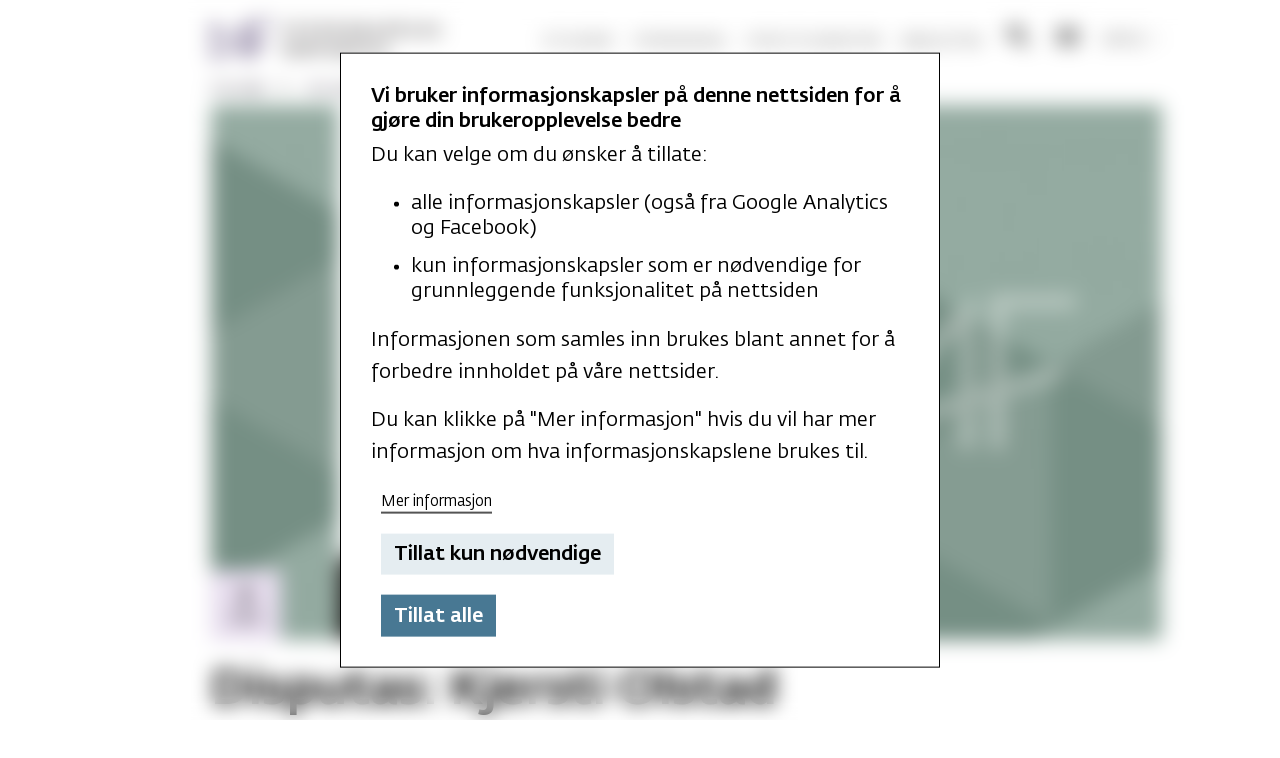

--- FILE ---
content_type: text/html; charset=UTF-8
request_url: https://mf.no/arrangementer/disputas-kjersti-olstad
body_size: 37565
content:
<!DOCTYPE html>
<html lang="nb" dir="ltr" prefix="og: https://ogp.me/ns#">
  <head>
    <meta charset="utf-8" />
<meta name="description" content="Kjersti Olstad forsvarer sin ph.d.-avhandling om mening i livet hos ungdom med utviklingstraumer på MF 6. desember 2023." />
<link rel="canonical" href="https://mf.no/arrangementer/disputas-kjersti-olstad" />
<link rel="image_src" href="/sites/default/files/2023-11/Kjersti%20Olstad%20disputas.jpg" />
<meta property="og:title" content="Disputas: Kjersti Olstad | MF vitenskapelig høyskole for teologi, religion og samfunn" />
<meta property="og:description" content="Kjersti Olstad forsvarer sin ph.d.-avhandling om mening i livet hos ungdom med utviklingstraumer på MF 6. desember 2023." />
<meta property="og:image" content="https://mf.no/sites/default/files/2023-11/Kjersti%20Olstad%20disputas.jpg" />
<meta name="silktide-cms" content="zrnEBqgZHkx9jw4C2m2nSQuB4OrK2wSiXuWrqKIov7SdGlHOi48lZM5ycy0FG/T8UcTPwuHUisuAlG5+0Rsw0cajzrtiZmVGY0pfvrp7qkW911xZj0wDgzGM5Wy1v+HTNfQj8MVmuQVAqRQbZG6P5A==" />
<meta name="Generator" content="Drupal 10 (https://www.drupal.org)" />
<meta name="MobileOptimized" content="width" />
<meta name="HandheldFriendly" content="true" />
<meta name="viewport" content="width=device-width, initial-scale=1.0" />
<style>#sliding-popup.sliding-popup-top { position: fixed; }</style>
<link rel="icon" href="/themes/custom/mf/favicon.ico" type="image/vnd.microsoft.icon" />

    <title>Disputas: Kjersti Olstad | MF vitenskapelig høyskole for teologi, religion og samfunn</title>
    <link rel="stylesheet" media="all" href="/sites/default/files/css/css_7Y3GqxfqWgWRXW9p4_Jv-XZThq4zSeTLkOCCk-YHf0Y.css?delta=0&amp;language=nb&amp;theme=mf&amp;include=eJxtiEsOgCAMBS9E6JFIwSdBiyV8_Nxew9rNzGSCVtBSR2GxvPFtMFxQ3RM-5SKJjwD6m85zhckrRVHPMmt0HB41mva0jkyeG8yZcDWatFmXIXgBfZAtdw" />
<link rel="stylesheet" media="all" href="/sites/default/files/css/css_6LMTnwC8PxzvLxdNH6LNw2hnuMDJFTDfk2VF9Pw9dJ0.css?delta=1&amp;language=nb&amp;theme=mf&amp;include=eJxtiEsOgCAMBS9E6JFIwSdBiyV8_Nxew9rNzGSCVtBSR2GxvPFtMFxQ3RM-5SKJjwD6m85zhckrRVHPMmt0HB41mva0jkyeG8yZcDWatFmXIXgBfZAtdw" />

    <script type="application/json" data-drupal-selector="drupal-settings-json">{"path":{"baseUrl":"\/","pathPrefix":"","currentPath":"node\/5180","currentPathIsAdmin":false,"isFront":false,"currentLanguage":"nb"},"pluralDelimiter":"\u0003","suppressDeprecationErrors":true,"gtag":{"tagId":"","consentMode":true,"otherIds":[],"events":[],"additionalConfigInfo":[]},"ajaxPageState":{"libraries":"eJxti0EOwzAIBD-E4idZ2CWIGkwa223z-0Y5VGrly7I7I2jE7F6EzmObCtZMgSYwJtwJpoa7zV9OAezOSrEjBz7jfy94x_cvNLA1sHpCvdroVBPtDI8huajUEr5txqJU6VOxuR6rqEI7WicLCRvBU-jVwpWL-W0ofQDPJ2yF","theme":"mf","theme_token":null},"ajaxTrustedUrl":{"\/sok":true},"gtm":{"tagId":null,"settings":{"data_layer":"dataLayer","include_classes":false,"allowlist_classes":"","blocklist_classes":"","include_environment":false,"environment_id":"","environment_token":""},"tagIds":["GTM-NGLDW5V"]},"eu_cookie_compliance":{"cookie_policy_version":"1.0.0","popup_enabled":true,"popup_agreed_enabled":false,"popup_hide_agreed":false,"popup_clicking_confirmation":false,"popup_scrolling_confirmation":false,"popup_html_info":"\u003Cdiv role=\u0022alertdialog\u0022 aria-labelledby=\u0022popup-text\u0022  class=\u0022eu-cookie-compliance-banner eu-cookie-compliance-banner-info eu-cookie-compliance-banner--opt-in\u0022\u003E\n    \u003Cdiv class=\u0022popup-content info eu-cookie-compliance-content\u0022\u003E\n        \u003Cdiv id=\u0022popup-text\u0022 class=\u0022eu-cookie-compliance-message\u0022\u003E\n            \u003Ch4\u003EVi bruker informasjonskapsler p\u00e5 denne nettsiden for \u00e5 gj\u00f8re din brukeropplevelse bedre\u003C\/h4\u003E\u003Cp\u003EDu kan velge om du \u00f8nsker \u00e5 tillate:\u003C\/p\u003E\u003Cul\u003E\u003Cli\u003Ealle informasjonskapsler (ogs\u00e5 fra Google Analytics og Facebook)\u003C\/li\u003E\u003Cli\u003Ekun informasjonskapsler som er n\u00f8dvendige for grunnleggende funksjonalitet p\u00e5 nettsiden\u003C\/li\u003E\u003C\/ul\u003E\u003Cp\u003EInformasjonen som samles inn brukes blant annet for \u00e5 forbedre innholdet p\u00e5 v\u00e5re nettsider.\u003C\/p\u003E\u003Cp\u003EDu kan klikke p\u00e5 \u0022Mer informasjon\u0022 hvis du vil har mer informasjon om hva informasjonskapslene brukes til.\u003C\/p\u003E\n        \u003C\/div\u003E\n\n        \n        \u003Cdiv id=\u0022popup-buttons\u0022\n             class=\u0022eu-cookie-compliance-buttons\u0022\u003E\n                        \u003Cdiv class=\u0022wp-block-button more-button\u0022\u003E\n                \u003Ca type=\u0022button\u0022\n                   class=\u0022wp-block-button__link no-border-radius find-more-button eu-cookie-compliance-more-button\u0022\u003E\n                    Mer informasjon\n                \u003C\/a\u003E\n            \u003C\/div\u003E\n            \n                            \u003Cdiv class=\u0022wp-block-button primary-button is-style-primary\u0022\u003E\n                    \u003Ca type=\u0022button\u0022\n                       class=\u0022wp-block-button__link no-border-radius decline-button eu-cookie-compliance-default-button\u0022\n                       onclick=\u0022return mf_eu_cookie_banner_toggle();\u0022\u003E\n                        Tillat kun n\u00f8dvendige\n                    \u003C\/a\u003E\n                \u003C\/div\u003E\n            \n            \n            \u003Cdiv class=\u0022wp-block-button secondary-button is-style-secondary\u0022\u003E\n                \u003Ca type=\u0022button\u0022 class=\u0022wp-block-button__link no-border-radius agree-button eu-cookie-compliance-secondary-button\u0022\u003E\n                    Tillat alle\u003C\/a\u003E\n            \u003C\/div\u003E\n        \u003C\/div\u003E\n    \u003C\/div\u003E\n\u003C\/div\u003E","use_mobile_message":false,"mobile_popup_html_info":"\u003Cdiv role=\u0022alertdialog\u0022 aria-labelledby=\u0022popup-text\u0022  class=\u0022eu-cookie-compliance-banner eu-cookie-compliance-banner-info eu-cookie-compliance-banner--opt-in\u0022\u003E\n    \u003Cdiv class=\u0022popup-content info eu-cookie-compliance-content\u0022\u003E\n        \u003Cdiv id=\u0022popup-text\u0022 class=\u0022eu-cookie-compliance-message\u0022\u003E\n            \n        \u003C\/div\u003E\n\n        \n        \u003Cdiv id=\u0022popup-buttons\u0022\n             class=\u0022eu-cookie-compliance-buttons\u0022\u003E\n                        \u003Cdiv class=\u0022wp-block-button more-button\u0022\u003E\n                \u003Ca type=\u0022button\u0022\n                   class=\u0022wp-block-button__link no-border-radius find-more-button eu-cookie-compliance-more-button\u0022\u003E\n                    Mer informasjon\n                \u003C\/a\u003E\n            \u003C\/div\u003E\n            \n                            \u003Cdiv class=\u0022wp-block-button primary-button is-style-primary\u0022\u003E\n                    \u003Ca type=\u0022button\u0022\n                       class=\u0022wp-block-button__link no-border-radius decline-button eu-cookie-compliance-default-button\u0022\n                       onclick=\u0022return mf_eu_cookie_banner_toggle();\u0022\u003E\n                        Tillat kun n\u00f8dvendige\n                    \u003C\/a\u003E\n                \u003C\/div\u003E\n            \n            \n            \u003Cdiv class=\u0022wp-block-button secondary-button is-style-secondary\u0022\u003E\n                \u003Ca type=\u0022button\u0022 class=\u0022wp-block-button__link no-border-radius agree-button eu-cookie-compliance-secondary-button\u0022\u003E\n                    Tillat alle\u003C\/a\u003E\n            \u003C\/div\u003E\n        \u003C\/div\u003E\n    \u003C\/div\u003E\n\u003C\/div\u003E","mobile_breakpoint":768,"popup_html_agreed":false,"popup_use_bare_css":true,"popup_height":"auto","popup_width":"100%","popup_delay":1000,"popup_link":"\/Om-MF\/Personvernerklaeringer","popup_link_new_window":true,"popup_position":true,"fixed_top_position":true,"popup_language":"nb","store_consent":true,"better_support_for_screen_readers":false,"cookie_name":"","reload_page":true,"domain":"","domain_all_sites":false,"popup_eu_only":false,"popup_eu_only_js":false,"cookie_lifetime":180,"cookie_session":0,"set_cookie_session_zero_on_disagree":0,"disagree_do_not_show_popup":false,"method":"opt_in","automatic_cookies_removal":true,"allowed_cookies":"","withdraw_markup":"\u003Cdiv role=\u0022alertdialog\u0022 aria-labelledby=\u0022popup-text\u0022 class=\u0022eu-cookie-withdraw-banner\u0022\u003E\n  \u003Cdiv class=\u0022popup-content info eu-cookie-compliance-content\u0022\u003E\n    \u003Cdiv id=\u0022popup-text\u0022 class=\u0022eu-cookie-compliance-message\u0022\u003E\n      \u003Ch4\u003EVi bruker informasjonskapsler p\u00e5 denne nettsiden for \u00e5 gj\u00f8re din brukeropplevelse bedre\u003C\/h4\u003E\u003Cp\u003EDu har gitt tillatelse til alle informasjonskapsler.\u003C\/p\u003E\n    \u003C\/div\u003E\n\n    \u003Cdiv id=\u0022popup-buttons\u0022\n          class=\u0022eu-cookie-compliance-buttons\u0022\u003E\n      \u003Cdiv class=\u0022wp-block-button more-button\u0022\u003E\n          \u003Ca type=\u0022button\u0022\n              class=\u0022wp-block-button__link no-border-radius find-more-button eu-cookie-compliance-more-button\u0022\u003E\n              Mer informasjon\n          \u003C\/a\u003E\n      \u003C\/div\u003E\n\n      \u003Cdiv class=\u0022wp-block-button primary-button is-style-primary eu-cookie-compliance-buttons\u0022\u003E\n          \u003Ca type=\u0022button\u0022\n              class=\u0022wp-block-button__link no-border-radius\u0022\n              onclick=\u0022return mf_eu_cookie_banner_toggle();\u0022\u003E\n              Lukk\n          \u003C\/a\u003E\n      \u003C\/div\u003E\n\n      \u003Cdiv class=\u0022wp-block-button secondary-button is-style-secondary eu-cookie-compliance-buttons\u0022\u003E\n          \u003Ca type=\u0022button\u0022 class=\u0022wp-block-button__link no-border-radius eu-cookie-withdraw-button \u0022 style=\u0022text-shadow: none;\u0022\u003E\n              Trekk tilbake\u003C\/a\u003E\n      \u003C\/div\u003E\n    \u003C\/div\u003E\n  \u003C\/div\u003E\n\u003C\/div\u003E","withdraw_enabled":true,"reload_options":0,"reload_routes_list":"","withdraw_button_on_info_popup":false,"cookie_categories":[],"cookie_categories_details":[],"enable_save_preferences_button":false,"cookie_value_disagreed":"0","cookie_value_agreed_show_thank_you":"1","cookie_value_agreed":"2","containing_element":"body","settings_tab_enabled":true,"olivero_primary_button_classes":"","olivero_secondary_button_classes":"","close_button_action":"close_banner","open_by_default":true,"modules_allow_popup":true,"hide_the_banner":false,"geoip_match":true,"unverified_scripts":[]},"quicklink":{"admin_link_container_patterns":["#block-local-tasks-block a",".block-local-tasks-block a","#drupal-off-canvas a","#toolbar-administration a"],"ignore_admin_paths":true,"ignore_ajax_links":true,"ignore_file_ext":true,"total_request_limit":0,"concurrency_throttle_limit":0,"idle_wait_timeout":2000,"viewport_delay":0,"debug":false,"url_patterns_to_ignore":["user\/logout","#","\/admin","\/edit"]},"user":{"uid":0,"permissionsHash":"e3b920daa9dac7d2748eee4fc19a85be1a5dbc7c9801e22e4381bc3f46be1ab1"}}</script>
<script src="/core/assets/vendor/jquery/jquery.min.js?v=3.7.1"></script>
<script src="/core/assets/vendor/once/once.min.js?v=1.0.1"></script>
<script src="/sites/default/files/languages/nb_zhinY2X5fh9oiE3vAmox4pnWgPKb3Fse4oE-hs2hdqU.js?t8wqcx"></script>
<script src="/core/misc/drupalSettingsLoader.js?v=10.5.6"></script>
<script src="/core/misc/drupal.js?v=10.5.6"></script>
<script src="/core/misc/drupal.init.js?v=10.5.6"></script>
<script src="/modules/contrib/eu_cookie_compliance/js/eu_cookie_compliance.min.js?t8wqcx"></script>
<script src="/modules/contrib/eu_cookie_compliance_gtm/js/eu_cookie_compliance_hooks.js?t8wqcx"></script>
<script src="/modules/contrib/google_tag/js/gtag.js?t8wqcx"></script>
<script src="/modules/contrib/google_tag/js/gtm.js?t8wqcx"></script>

      		<meta name="apple-mobile-web-app-capable" content="yes">
	<meta name="apple-mobile-web-app-status-bar-style" content="black-translucent">
  </head>
  <body>
        <a href="#main-content" class="visually-hidden focusable">
      Hopp til hovedinnhold
    </a>
    <noscript><iframe src="https://www.googletagmanager.com/ns.html?id=GTM-NGLDW5V"
                  height="0" width="0" style="display:none;visibility:hidden"></iframe></noscript>

      <div class="dialog-off-canvas-main-canvas" data-off-canvas-main-canvas>
    


<div id="layout-container" class="main-nav-is-closed" x-data="{open: false}" :class="{&quot;main-nav-is-open&quot;: open, &quot;main-nav-is-closed&quot;: !open}" x-on:keydown.window="{if ($event.key === &quot;Escape&quot; &amp;&amp; open) { open = false }}">

    
        <header  class="layout--wide page-header">
        <div class="inner">
            
    <div class="page-header__logo">
          <div class="logo">
          <a href="/" rel="home">
        <img src="/themes/custom/mf/images/logo.svg" alt="Forside" />
      </a>
            
  </div>

    </div>

    <div class="page-header__nav">
                <nav aria-labelledby="block-mf-main-nav-no-menu"
             id="block-mf-main-nav-no" class="main-menu">
                                            
        <h2 class="visually-hidden" id="block-mf-main-nav-no-menu">Hovednavigasjon</h2>
        

                            
              <ul>
              <li>
        <a href="/studier" data-drupal-link-system-path="node/38">Studier</a>
              </li>
          <li>
        <a href="/forskning" data-drupal-link-system-path="node/17">Forskning</a>
              </li>
          <li>
        <a href="/studenter" data-drupal-link-system-path="node/3625">For studenter</a>
              </li>
          <li>
        <a href="/bibliotek" data-drupal-link-system-path="node/56">Bibliotek</a>
              </li>
        </ul>
  


            </nav>

    </div>

            
                
<form action="/sok" method="get" id="views-exposed-form-search-page-2" accept-charset="UTF-8" class="page-search search-form" x-ref="search">
    
<div class="page-search__input js-form-item form-item js-form-type-textfield form-item-search-api-fulltext js-form-item-search-api-fulltext form-no-label">
    
<label>
    <span class="visually-hidden">Søk på mf.no</span>
    <input data-drupal-selector="edit-search-api-fulltext" id="edit-search-api-fulltext" name="search_api_fulltext" value="" size="30" maxlength="128" class="form-text" placeholder="Søk på mf.no" type="search"/>
</label>


    <button data-drupal-selector="edit-submit-search" type="submit"
            class="js-form-submit form-submit"><span class="visually-hidden">Søk</span>
    </button>
</div>
<div data-drupal-selector="edit-actions" class="form-actions js-form-wrapper form-wrapper" id="edit-actions"><input class="visually-hidden button js-form-submit form-submit" data-drupal-selector="edit-submit-search" type="submit" id="edit-submit-search" value="Search" />
</div>


</form>



            <div class="page-header__buttons">
                <button type="button" class="btn-search"
                        x-on:click="{open = !open, setTimeout(() => {$refs.search.querySelector('input').focus()}, 0 )}">
                    <span class="visually-hidden">Open search</span></button>
                <button type="button" class="btn-menu"
                        x-on:click="{open = !open}">
                    <span class="visually-hidden">Open menu</span></button>
            </div>
            <div class="page-header__lang">
                <a href="/arrangementer/disputas-kjersti-olstad" class="language-link is-active" title="Switch to Norwegian Bokmål" hreflang="nb" data-drupal-link-system-path="node/5180" aria-current="page">No</a><a href="/en/node/5180" class="language-link" inert title="No English translation exists for this page" style="color: lightgray;" hreflang="en" data-drupal-link-system-path="node/5180">En</a>

            </div>
        </div>
    </header>

    <div class="layout--wide page-navigation">
    <nav aria-labelledby="block-primarynavigation-menu" id="block-primarynavigation" class="main-menu">
            
              <ul>
              <li>
        <a href="/studier" data-drupal-link-system-path="node/38">Studier</a>
                                <ul>
              <li>
        <a href="/studier" data-drupal-link-system-path="node/38">Alle studier</a>
              </li>
          <li>
        <a href="/evu-tilbud" data-drupal-link-system-path="node/4343">Etter- og videreutdanning</a>
              </li>
          <li>
        <a href="/Studier/Soknad-og-opptak" data-drupal-link-system-path="node/31">Søknad og opptak</a>
              </li>
        </ul>
  
              </li>
          <li>
        <a href="/forskning" data-drupal-link-system-path="node/17">Forskning</a>
                                <ul>
              <li>
        <a href="/forskning" data-drupal-link-system-path="node/17">Forskning ved MF</a>
              </li>
          <li>
        <a href="/casr" data-drupal-link-system-path="node/3190">MF CASR</a>
              </li>
          <li>
        <a href="/kom" data-drupal-link-system-path="node/3187">MF KOM</a>
              </li>
          <li>
        <a href="https://mf.no/en/l-masdr">MF L-MaSDR</a>
              </li>
          <li>
        <a href="/Forskning/PhD" data-drupal-link-system-path="node/3205">Ph.d.-utdanning</a>
              </li>
        </ul>
  
              </li>
          <li>
        <a href="/studenter" data-drupal-link-system-path="node/3625">For studenter</a>
                                <ul>
              <li>
        <a href="/studenter" data-drupal-link-system-path="node/3625">Praktisk informasjon</a>
              </li>
          <li>
        <a href="/Eksamen" data-drupal-link-system-path="node/3615">Eksamen</a>
              </li>
          <li>
        <a href="/studenter/studentlivet-pa-mf" data-drupal-link-system-path="node/3227">Studentlivet på MF</a>
              </li>
          <li>
        <a href="/studenter/mf-international" data-drupal-link-system-path="node/4728">MF International</a>
              </li>
        </ul>
  
              </li>
          <li>
        <a href="/bibliotek" data-drupal-link-system-path="node/56">Bibliotek</a>
                                <ul>
              <li>
        <a href="/bibliotek/om-mf-biblioteket" data-drupal-link-system-path="node/3198">Om MF-biblioteket</a>
              </li>
          <li>
        <a href="/Bibliotek/Skrivesenteret" data-drupal-link-system-path="node/3196">Skrivesenteret</a>
              </li>
          <li>
        <a href="/bibliotek/mfs-historiske-arkiv" data-drupal-link-system-path="node/3199">MFs historiske arkiv</a>
              </li>
        </ul>
  
              </li>
        </ul>
  


                        
    <h2 class="visually-hidden" id="block-primarynavigation-menu">Primær navigasjon</h2>
    
</nav>
<nav aria-labelledby="block-secondarynavigation-menu" id="block-secondarynavigation" class="secondary-menu">
            
              <ul>
              <li>
        <a href="/Om-MF" data-drupal-link-system-path="node/44">Om MF</a>
                                <ul>
              <li>
        <a href="/om-mf/ledelsen" data-drupal-link-system-path="node/4341">Ledelsen</a>
              </li>
          <li>
        <a href="/Om-MF/Styret" data-drupal-link-system-path="node/45">Styret</a>
              </li>
          <li>
        <a href="/om-mf/ledige-stillinger" data-drupal-link-system-path="node/4366">Ledige stillinger</a>
              </li>
        </ul>
  
              </li>
          <li>
        <a href="/si-ifra" data-drupal-link-system-path="node/4378">Si ifra!</a>
              </li>
          <li>
        <a href="/Kontakt" data-drupal-link-system-path="node/3009">Kontakt</a>
                                <ul>
              <li>
        <a href="/Kontakt/Presserom" data-drupal-link-system-path="node/3008">Presserom</a>
              </li>
        </ul>
  
              </li>
          <li>
        <a href="/it-support" data-drupal-link-system-path="node/3632">IT-support</a>
                                <ul>
              <li>
        <a href="https://mf.no/it-support/brukerkonto-passord">Brukerkonto og passord</a>
              </li>
        </ul>
  
              </li>
          <li>
        <a href="/ansatte" data-drupal-link-system-path="node/37">Ansatte</a>
              </li>
        </ul>
  


                        
    <h2 class="visually-hidden" id="block-secondarynavigation-menu">Sekundær navigasjon</h2>
    
</nav>

</div>
      <div class="layout--wide breadcrumb text-sm">
    <div id="block-mf-breadcrumbs">
  
    
        <nav role="navigation" aria-labelledby="system-breadcrumb">
    <h2 id="system-breadcrumb" class="visually-hidden">Navigasjonssti</h2>
    <ol>
          <li>
                  <a href="/">Forside</a>
              </li>
          <li>
                  <a href="/arrangementer">Arrangementer</a>
              </li>
          <li>
                  Disputas: Kjersti Olstad
              </li>
        </ol>
  </nav>

  </div>

  </div>



    <main class="content-main">
        <a id="main-content" tabindex="-1"></a>
          <div>
    <div class="views-element-container" id="block-views-block-important-message-block-1">
  
    
      <div><div class="js-view-dom-id-083b39c025f01ab98b7ae88ba39fa3763374f7192bcb2cd6805646ee0ce6a92b">
  
  
  

  
  
  

    

  
  

  
  
</div>
</div>

  </div>
<div id="block-mf-content">
  
    
      



<script type="application/ld+json">
{"@context":"https:\/\/schema.org","@type":"Event","name":"Disputas: Kjersti Olstad","startDate":"2023-12-06T10:15:00+01:00","eventStatus":"https:\/\/schema.org\/EventScheduled","description":"Kjersti Olstad forsvarer sin ph.d.-avhandling om mening i livet hos ungdom med utviklingstraumer p\u00e5 MF 6. desember 2023. ","endDate":"2023-12-06T15:00:00+01:00","location":{"@type":"Place","name":"Aud 1"},"image":["https:\/\/mf.no\/sites\/default\/files\/styles\/large\/public\/2023-11\/Kjersti%20Olstad%20disputas.jpg?itok=ELNDyN7f"],"offers":{"@type":"Offer","url":null}}
</script>

<article class="template-event">

            <div class="layout--wide mb-2xl content-header">

                            <div class="featured-image mb-md">
                    

        <figure>  <img loading="lazy" alt="Kjersti Olstad" src="/sites/default/files/styles/large/public/2023-11/Kjersti%20Olstad%20disputas.jpg?itok=ELNDyN7f" width="950" height="516" />


</figure>


                                                                                            <time class="date-box" datetime="2023-12-06T09:15:00Z">
                            <span>6</span><span>des</span></time>
                    
                </div>
            

            
                            <h1 class="page-title">
<span>Disputas: Kjersti Olstad</span>
</h1>
                        

                            <div class="has-small-font-size">
                    <span class="category">
                        Kategori: <div class="tag-group ml-sm inline">    <span class="tag-group__item"><a class="tag" href="/taxonomy/term/266" hreflang="nb">Disputas</a></span>
</div>
                    </span>
                </div>
            
        </div>
    
            <div class="layout--narrow content-body">

            <div class="wp-block-group is-style-info alignleft template-event__details">
                <div class="wp-block-group__inner-container">
                    <ul class="list-reset text-sm">

                        
                                                        
                                                            <li>
                                    Tid:
                                    <b>
                                        <time datetime="2023-12-06T09:15:00Z">
                                            6. des. 2023 kl. 10:15
                                            -
                                            15:00
                                        </time>
                                    </b>
                                </li>

                            
                        
                                                    <li>
                                Sted: <b>    Aud 1
</b>
                            </li>
                        
                                                    <li>
                                                                <a href="[data-uri]">Legg til i kalender</a>
                            </li>
                                            </ul>

                    <div class="wp-block-buttons">
                            
                                    <div class="wp-block-button  is-style-secondary has-medium-size has-icon has-arrow_forward-up-icon">
                                                        <a class="wp-block-button__link no-border-radius" href="https://www.youtube.com/watch?v=yUFH_iHM70U">Nettstrøm</a>

        </div>
    
                    </div>
                </div>
            </div>
            
            <div><p class="text-lg">Kjersti Olstad forsvarer sin avhandling for graden ph.d. på MF 6. desember 2023.</p>
<p style="margin-bottom:13px;text-align:start;"><strong>Kl. 10.15: Prøveforelesning over oppgitt emne:</strong></p>
<blockquote><p>Hvordan kan klinisk religionspsykologi bidra til klinisk pedagogikk i et flerkulturelt samfunn?<br>I teori, forskning og praksis?&nbsp;<br>&nbsp;</p>
</blockquote>
<p>&nbsp;</p>
<p><strong>Kl 12.15: Doktoranden forsvarer sin avhandling:</strong></p>
<blockquote><p>Mening i livet hos ungdom med utviklingstraumer. En kvalitativ studie av mening i livet som erfaring og som tema i terapi.</p>
</blockquote>
<p>&nbsp;</p>
<p>Prøveforelesningen og forsvaret holdes på norsk, og vil bli strømmet.</p>
<p><iframe width="560" height="315" src="https://www.youtube.com/embed/yUFH_iHM70U?si=X7EttFF-mgQYVSUk" title="YouTube video player" frameborder="0" allow="accelerometer; autoplay; clipboard-write; encrypted-media; gyroscope; picture-in-picture; web-share" allowfullscreen></iframe></p>
<p><a href="https://mf.no/sites/default/files/documents/2023/Sammendrag%20norsk%20og%20engelsk%20Ph.D-avhandlingen%20Kjersti%20Olstad.pdf">Les sammendrag av avhandlingen (norsk og engelsk)</a><br>Digital tilgang til avhandlingen fås ved henvendelse til&nbsp;<a href="mailto:phd@mf.no">phd@mf.no</a>&nbsp;i perioden 22.november til 5. desember.&nbsp;</p>
<p>De ordinære opponenter er:</p>
<ul>
<li>Professor dr. Niels Christian Hvidt, University of Southern Denmark</li>
<li>Dr. Christina Lloyd, Uppsala University</li>
<li>Førsteamanuensis dr. Gry Stålsett er tredje medlem i bedømmelseskomiteen</li>
</ul>
<p>Disputasen ledes av rektor Vidar L. Haanes.</p>
</div>
      
        </div>

        <div class="layout--narrow content-footer">
            <div class="social-links mt-lg">Del arrangementet:
                <ul class="list-reset list-inline">
            <li>
        <a href="https://www.facebook.com/sharer/sharer.php?u=https://mf.no/arrangementer/disputas-kjersti-olstad&amp;title=Disputas: Kjersti Olstad" target="_blank"
           title="Share to Facebook" aria-label="Share to Facebook" rel="noopener">
            <span class="icon-logo_facebook icon-primary-color icon-lg-size"></span>
        </a>
    </li>
    <li>
        <a href="https://www.linkedin.com/sharing/share-offsite/?url=https://mf.no/arrangementer/disputas-kjersti-olstad" target="_blank"
           title="Share to LinkedIn" aria-label="Share to LinkedIn" rel="noopener">
            <span class="icon-logo_linkedin icon-primary-color icon-lg-size"></span>
        </a>
    </li>
</ul>
            </div>
            <div class="views-element-container" id="block-views-block-related-events">
  
    
      <div><div class="js-view-dom-id-c6ed83f293e69e971077f2eee49dc8818dbc845dd56a08cada2894b8c00acdf9">
  
  
  

  
  
  

    

  
  

  
  
</div>
</div>

  </div>


        </div>
    </article>

  </div>

  </div>


            </main>
    
    <footer  class="layout--wide page-footer">
        
    <div id="block-mf-footerkontaktinformasjon" class="page-footer__contact-info">
  
    
      
            <div><p><img src="/themes/custom/mf/images/logo.svg" alt="MF logo" width="231" height="40" loading="lazy"><br>
</p><div class="text-sm">
<h2>MF vitenskapelig høyskole</h2>
<p>Gydas vei 4<br>postboks 5144<br>Majorstuen 0302 Oslo</p>
<p>E-post: <a href="mailto:post@mf.no">post@mf.no</a><br>Sentralbord: +47 22 59 05 00<br>Studentinfo: +47 22 59 06 24<br>Webredaktør: Idunn B. Nonstad<br>Ansvarlig redaktør: Sturla J. Stålsett</p>
<p><a href="/om-mf/personvernerklaeringer">Personvernerklæring</a></p>
</div>
</div>
      
  </div>
<nav aria-labelledby="block-tekniskogdatabaser-menu" id="block-tekniskogdatabaser">
            
    <h2 id="block-tekniskogdatabaser-menu">Teknisk og databaser</h2>
    

                
              <ul>
              <li>
        <a href="https://mf.instructure.com/">Canvas</a>
              </li>
          <li>
        <a href="https://fsweb.no/studentweb/login.jsf?inst=FSMF">StudentWeb</a>
              </li>
          <li>
        <a href="https://europe.wiseflow.net/login/license/218">Wiseflow eksamen</a>
              </li>
          <li>
        <a href="https://cloud.timeedit.net/mf/web/timeplan/">Timeplan</a>
              </li>
          <li>
        <a href="https://bibsys-almaprimo.hosted.exlibrisgroup.com/primo-explore/search?vid=MF&amp;sortby=rank&amp;lang=no_NO">Oria</a>
              </li>
          <li>
        <a href="/studier" data-drupal-link-system-path="node/38">Emnekatalogen</a>
              </li>
          <li>
        <a href="/it-support" data-drupal-link-system-path="node/3632">IT-support</a>
              </li>
          <li>
        <a href="/ressurser-ansatte" data-drupal-link-system-path="node/3654">Ressurser for ansatte</a>
              </li>
          <li>
        <a href="/undervisere" data-drupal-link-system-path="node/7020">Praktisk støtte for undervisere ved MF</a>
              </li>
        </ul>
  


    </nav>
    <nav aria-label="block-nyttigesider-menu" id="block-nyttigesider">
            
    <h2 id="block-nyttigesider-menu">Nyttige sider</h2>
    

              
              <ul>
              <li>
        <a href="/si-ifra" data-drupal-link-system-path="node/4378">Si ifra!</a>
              </li>
          <li>
        <a href="/bibliotek" data-drupal-link-system-path="node/56">Bibliotek</a>
              </li>
          <li>
        <a href="/Studier/Soknad-og-opptak" data-drupal-link-system-path="node/31">Søknad og opptak</a>
              </li>
          <li>
        <a href="/studenter/studentombud" data-drupal-link-system-path="node/4386">Studentombud</a>
              </li>
          <li>
        <a href="/studenter/studieveiledning" data-drupal-link-system-path="node/3671">Studieveiledning</a>
              </li>
          <li>
        <a href="/Studentprestene" data-drupal-link-system-path="node/4340">Studentprestene</a>
              </li>
          <li>
        <a href="/studenter/Studentlivet-pa-MF/Studentradet" data-drupal-link-system-path="node/4369">Studentrådet</a>
              </li>
          <li>
        <a href="/studenter/akademisk-kalender" data-drupal-link-system-path="node/3655">Akademisk kalender</a>
              </li>
          <li>
        <a href="/om-mf/ledige-stillinger" data-drupal-link-system-path="node/4366">Ledige stillinger</a>
              </li>
          <li>
        <a href="https://minside.mf.no">MinSide</a>
              </li>
        </ul>
  


      </nav>

    <nav aria-label="block-publikasjoner-menu" id="block-publikasjoner">
            
    <h2 id="block-publikasjoner-menu">Publikasjoner</h2>
    

              
              <ul>
              <li>
        <a href="/mf-bladet" title="MF-bladet er et gratis informasjonsmagasin som utgis to ganger i året" data-drupal-link-system-path="node/3177">MF-bladet</a>
              </li>
          <li>
        <a href="/tidsskrift-praktisk-teologi" data-drupal-link-system-path="node/3184">Tidsskrift for Praktisk Teologi</a>
              </li>
          <li>
        <a href="/luthersk-kirketidende" data-drupal-link-system-path="node/3179">Luthersk Kirketidende</a>
              </li>
          <li>
        <a href="/norsk-tidsskrift-misjonsvitenskap" data-drupal-link-system-path="node/3182">Norsk Tidsskrift for Misjonsvitenskap</a>
              </li>
          <li>
        <a href="https://www.idunn.no/journal/tt">Teologisk Tidsskrift</a>
              </li>
        </ul>
  


      </nav>



        <div class="page-footer__footer">
            
<div class="inner">
    <div id="block-mf-javascriptsnippets">
  
    
      
            <div><script defer src="https://analytics.silktide.com/a7d957aad39a6887edc21025a03df2e3.js"></script><script>
  (function (s,i,l,k,y) {
    s[i] = s[i] || y;
    s[l] = s[l] || [];
    s[k] = function(e, p) { p = p || {}; p.event = e; s[l].push(p); };
    s[k]('page_load');
  })(window, 'stConfig', 'stEvents', 'silktide', {});
</script></div>
      
  </div>
<div id="block-mffooter-2">
  
    
      <div class="wp-block-buttons is-style-inline">
            <div class="wp-block-button  has-small-size has-icon has-arrow_forward-icon">
            <a class="wp-block-button__link no-border-radius"
               href="https://nyhetsbrev.mf.no/p/s/MTgxMjU6MTI1NzNlOGQtZGQyYS00MDc4LTk2NjAtNzljOWNkYTJiMGMx">Meld deg på nyhetsbrev</a>
        </div>
                <div class="wp-block-button  has-small-size has-icon has-arrow_forward-icon ">
            <a class="wp-block-button__link no-border-radius" href="/gi-en-gave">Gi en gave</a>
        </div>
            <div class="eu_cookie_banner_toggle_button wp-block-button has-small-size has-icon has-arrow_downward-icon">
        <a class="wp-block-button__link no-border-radius" href="#" onclick="return mf_eu_cookie_banner_toggle();">Personverninnstillinger</a>
    </div>
</div>
  </div>
<div id="block-mfsocialmedialinks">
  
    
      <ul class="list-reset list-inline">

            <li>
            <a href="https://www.facebook.com/mfvitenskapelighoyskole" target="_blank">
                <span class="icon-logo_facebook icon-white-color icon-md-size"></span>
                <span class="visually-hidden">Facebook</span>
            </a>
        </li>
    
            <li>
            <a href="https://www.instagram.com/mfvitenskapelighoyskole/" target="_blank">
                <span class="icon-logo_instagram icon-white-color icon-md-size"></span>
                <span class="visually-hidden">Instagram</span>
            </a>
        </li>
    
            <li>
            <a href="https://www.linkedin.com/school/mf-vitenskapelig-hoyskole/" target="_blank">
                <span class="icon-logo_linkedin icon-white-color icon-md-size"></span>
                <span class="visually-hidden">LinkedIn</span>
            </a>
        </li>
    
            <li>
            <a href="https://www.youtube.com/MFvitenskapelighoyskole" target="_blank">
                <span class="icon-logo_youtube icon-white-color icon-md-size"></span>
                <span class="visually-hidden">Youtube</span>
            </a>
        </li>
    
            <li>
            <a href="https://www.tiktok.com/@mfvitenskapelighoyskole" target="_blank">
                <span class="icon-logo_tiktok icon-white-color icon-md-size"></span>
                <span class="visually-hidden">TikTok</span>
            </a>
        </li>
    

</ul>
  </div>

</div>

        </div>
    </footer>
</div>
  </div>

    
    <script src="https://polyfill-fastly.io/v3/polyfill.min.js?features=IntersectionObserver%2CIntersectionObserverEntry%2CURL%2CObject.assign%2CArray.from%2CArray.prototype.includes%2CString.prototype.includes%2CElement.prototype.matches%2CPromise%2CPromise.prototype.finally"></script>
<script src="https://unpkg.com/quicklink@2.3.0/dist/quicklink.umd.js"></script>
<script src="/modules/contrib/quicklink/js/quicklink_init.js?t8wqcx"></script>
<script src="/core/assets/vendor/tabbable/index.umd.min.js?v=6.2.0"></script>
<script src="/core/misc/progress.js?v=10.5.6"></script>
<script src="/core/assets/vendor/loadjs/loadjs.min.js?v=4.3.0"></script>
<script src="/core/misc/debounce.js?v=10.5.6"></script>
<script src="/core/misc/announce.js?v=10.5.6"></script>
<script src="/core/misc/message.js?v=10.5.6"></script>
<script src="/core/themes/claro/js/ajax.js?t8wqcx"></script>
<script src="/core/misc/ajax.js?v=10.5.6"></script>
<script src="/modules/contrib/google_tag/js/gtag.ajax.js?t8wqcx"></script>
<script src="/themes/custom/mf/assets/index.js?t8wqcx"></script>
<script src="/themes/custom/mf/js/eu_cookie.js?t8wqcx"></script>

  </body>
</html>


--- FILE ---
content_type: text/css
request_url: https://mf.no/sites/default/files/css/css_6LMTnwC8PxzvLxdNH6LNw2hnuMDJFTDfk2VF9Pw9dJ0.css?delta=1&language=nb&theme=mf&include=eJxtiEsOgCAMBS9E6JFIwSdBiyV8_Nxew9rNzGSCVtBSR2GxvPFtMFxQ3RM-5SKJjwD6m85zhckrRVHPMmt0HB41mva0jkyeG8yZcDWatFmXIXgBfZAtdw
body_size: 39708
content:
/* @license GPL-2.0-or-later https://www.drupal.org/licensing/faq */
.eu-cookie-compliance-banner.eu-cookie-compliance-banner-info{display:flex;align-items:center;margin:0 -1rem;}.eu-cookie-compliance-banner.eu-cookie-compliance-banner-info > div{padding:.25rem 1rem;}.eu-cookie-compliance-message p{font-size:1rem;font-weight:400;}.eu-cookie-compliance-content{display:flex;align-items:center;flex-wrap:wrap;justify-content:space-between;max-width:95%;}.eu-cookie-compliance-buttons{float:none;display:flex;flex-wrap:wrap;align-items:center;margin:.5rem 0;}.eu-cookie-compliance-buttons .wp-block-button{padding:.5rem;}.eu-cookie-compliance-buttons .wp-block-button .wp-block-button__link{display:inline-block;white-space:nowrap;}.eu-cookie-compliance-buttons .wp-block-button .wp-block-button__link.eu-cookie-compliance-more-button{font-size:.75em;}.eu-cookie-compliance-buttons .eu-cookie-compliance-default-button,.eu-cookie-compliance-buttons .eu-cookie-compliance-secondary-button{margin-top:0;margin-right:0;border:none;border-radius:0;font-weight:600;font-family:inherit !important;box-shadow:none !important;text-shadow:none;}.eu-cookie-compliance-buttons .eu-cookie-compliance-default-button:hover,.eu-cookie-compliance-buttons .eu-cookie-compliance-secondary-button:hover{transition:none !important;transform:none !important;}#sliding-popup .eu-cookie-compliance-banner,#sliding-popup .eu-cookie-withdraw-banner{backdrop-filter:blur(10px);position:fixed;top:0;left:0;right:0;bottom:0;transform:none;display:none;}.eu-cookie-compliance-popup-open #sliding-popup .eu-cookie-compliance-banner{display:flex;}#sliding-popup .popup-content{position:fixed;top:50%;left:50%;max-width:600px;padding:30px 30px 10px;transform:translate(-50%,-50%) !important;background-color:white;border:1px solid black;max-height:100%;overflow-y:auto;}#sliding-popup .eu-cookie-compliance-message{max-width:100%;}@media (max-width:50.5em){#sliding-popup .popup-content{width:80%;}}#sliding-popup{transform:none !important;top:0 !important;}
.region-toolbar{margin:-.25rem -1rem;display:flex;justify-content:space-between;flex-wrap:wrap;}.region-toolbar > *{padding:.5rem 1rem;}
div.tabs{margin:1em 0;}ul.tabs{margin:0 0 0.5em;padding:0;list-style:none;}.tabs > li{display:inline-block;}.tabs a{display:block;padding:0.35em 1.5em;text-decoration:none;}.tabs a.is-active{background-color:#eee;}.tabs a:focus,.tabs a:hover{background-color:#f5f5f5;}
.local-tasks{position:fixed;top:50%;right:0;z-index:9999;transform:translateY(-50%);background:#fff;box-shadow:0 22px 84px rgba(67,57,16,0.06),0 8.03036px 37.0071px rgba(67,57,16,0.0414797),0 3.89859px 25.3431px rgba(67,57,16,0.0334927),0 1.91116px 17.0547px rgba(67,57,16,0.0267782),0 0.755676px 8.82985px rgba(67,57,16,0.0188271);}.local-tasks ul:before{content:'';position:absolute;top:0;left:0;height:100%;width:2px;background:#776a90;}.local-tasks ul{display:flex;flex-flow:wrap column;}.local-tasks ul,.local-tasks ul li{margin-bottom:0;}.local-tasks ul li a{padding:.75em 1.5em;}
.dialog-off-canvas-main-canvas{overflow:hidden;}.wp-block-button__link{border-radius:0 !important}.wp-block-embed__wrapper iframe{width:100%;height:auto;aspect-ratio:16 / 9;}
*,:after,:before{box-sizing:border-box}blockquote,body,dd,dl,figure,h1,h2,h3,h4,p{margin:0}ol[role=list],ul[role=list]{list-style:none}html:focus-within{scroll-behavior:smooth}body{min-height:100vh;text-rendering:optimizeSpeed;line-height:1.5}a:not([class]){text-decoration-skip-ink:auto}img,picture{max-width:100%;display:block}button,input,select,textarea{font:inherit}@media (prefers-reduced-motion:reduce){html:focus-within{scroll-behavior:auto}*,:after,:before{animation-duration:.01ms!important;animation-iteration-count:1!important;transition-duration:.01ms!important;scroll-behavior:auto!important}}:root{--color-pattern:#e5edf1}.block,.link-block{display:block}.inline{display:inline}.inline-block{display:inline-block}.nowrap{white-space:nowrap}.breadcrumb ol,.list-reset,.page-footer nav ul,.page-header .main-menu ul,.page-navigation ul,.pagination ul,.template-study-program__info ul,.template-study-subject__info ul,.wp-block-mf-preview__breadcrumb,.wp-block-mf-preview__detail,[class*=page-footer__menu-] ul{list-style:none;padding-left:0;margin-top:0;margin-bottom:0}.breadcrumb ol>li,.list-inline>li,.wp-block-mf-preview__detail>li{display:inline-block;margin-bottom:0}.element-invisible,.skip-link,.visually-hidden,input[type=checkbox],input[type=radio]{position:absolute;width:1px;height:1px;margin:-1px;border:0;padding:0;clip:rect(0 0 0 0);overflow:hidden}.focusable.element-invisible:active,.focusable.element-invisible:focus,.skip-link:active,.skip-link:focus,.visually-hidden.focusable:active,.visually-hidden.focusable:focus,input.focusable:active[type=checkbox],input.focusable:active[type=radio],input.focusable:focus[type=checkbox],input.focusable:focus[type=radio]{position:static;width:auto;height:auto;margin:0;clip:auto;overflow:visible}.clearfix:after{content:" ";display:block;clear:both}.page-header body:not(.mouse-click) :focus[class*=btn-],.wp-block-button body:not(.mouse-click) .wp-block-button__link:focus,.wp-block-mf-accordion-item body:not(.mouse-click) .summary:focus,.wp-block-mf-accordion-item body:not(.mouse-click) summary:focus,body:not(.mouse-click) .btn:focus,body:not(.mouse-click) .focus-base,body:not(.mouse-click) .focus:focus,body:not(.mouse-click) .page-header :focus[class*=btn-],body:not(.mouse-click) .tag:focus,body:not(.mouse-click) .wp-block-button .wp-block-button__link:focus,body:not(.mouse-click) .wp-block-button:focus,body:not(.mouse-click) .wp-block-mf-accordion-item .summary:focus,body:not(.mouse-click) .wp-block-mf-accordion-item summary:focus,body:not(.mouse-click) a:focus,body:not(.mouse-click) button:focus,body:not(.mouse-click) input:focus[type=submit],body:not(.mouse-click) input[type=checkbox]:focus+label,body:not(.mouse-click) input[type=radio]:focus+label{outline-style:solid;outline-offset:4px;outline-color:#487893;outline-width:2px}.page-header body:not(.mouse-click) .main-nav-is-open :focus[class*=btn-],.page-header body:not(.mouse-click) .page-footer__footer :focus[class*=btn-],.wp-block-button body:not(.mouse-click) .main-nav-is-open .wp-block-button__link:focus,.wp-block-button body:not(.mouse-click) .page-footer__footer .wp-block-button__link:focus,.wp-block-mf-accordion-item body:not(.mouse-click) .main-nav-is-open .summary:focus,.wp-block-mf-accordion-item body:not(.mouse-click) .main-nav-is-open summary:focus,.wp-block-mf-accordion-item body:not(.mouse-click) .page-footer__footer .summary:focus,.wp-block-mf-accordion-item body:not(.mouse-click) .page-footer__footer summary:focus,body:not(.mouse-click) .main-nav-is-open .btn:focus,body:not(.mouse-click) .main-nav-is-open .focus-base,body:not(.mouse-click) .main-nav-is-open .focus:focus,body:not(.mouse-click) .main-nav-is-open .page-header :focus[class*=btn-],body:not(.mouse-click) .main-nav-is-open .tag:focus,body:not(.mouse-click) .main-nav-is-open .wp-block-button .wp-block-button__link:focus,body:not(.mouse-click) .main-nav-is-open .wp-block-button:focus,body:not(.mouse-click) .main-nav-is-open .wp-block-mf-accordion-item .summary:focus,body:not(.mouse-click) .main-nav-is-open .wp-block-mf-accordion-item summary:focus,body:not(.mouse-click) .main-nav-is-open a:focus,body:not(.mouse-click) .main-nav-is-open button:focus,body:not(.mouse-click) .main-nav-is-open input:focus[type=submit],body:not(.mouse-click) .main-nav-is-open input[type=checkbox]:focus+label,body:not(.mouse-click) .main-nav-is-open input[type=radio]:focus+label,body:not(.mouse-click) .page-footer__footer .btn:focus,body:not(.mouse-click) .page-footer__footer .focus-base,body:not(.mouse-click) .page-footer__footer .focus:focus,body:not(.mouse-click) .page-footer__footer .page-header :focus[class*=btn-],body:not(.mouse-click) .page-footer__footer .tag:focus,body:not(.mouse-click) .page-footer__footer .wp-block-button .wp-block-button__link:focus,body:not(.mouse-click) .page-footer__footer .wp-block-button:focus,body:not(.mouse-click) .page-footer__footer .wp-block-mf-accordion-item .summary:focus,body:not(.mouse-click) .page-footer__footer .wp-block-mf-accordion-item summary:focus,body:not(.mouse-click) .page-footer__footer a:focus,body:not(.mouse-click) .page-footer__footer button:focus,body:not(.mouse-click) .page-footer__footer input:focus[type=submit],body:not(.mouse-click) .page-footer__footer input[type=checkbox]:focus+label,body:not(.mouse-click) .page-footer__footer input[type=radio]:focus+label{outline-color:#fff}.btn.is-style-link .btn__copy,.page-navigation a,.underline,.wp-block-button .wp-block-button__link,.wp-block-mf-link__copy,button.is-style-link .btn__copy,input.is-style-link[type=submit] .btn__copy{padding-bottom:.3em;background-image:linear-gradient(90deg,#545454,#545454);background-position:0 100%;background-repeat:no-repeat;background-size:100% 2px;text-decoration:none!important}.shadow-1,.wp-block-group.is-style-group-3,.wp-block-group.is-style-group-4,.wp-block-mf-accordion{box-shadow:0 .125rem .25rem 0 rgba(0,0,0,.1)}.breadcrumb a,.color-dark-1,.main-nav-is-open,.tag,a:hover{color:#372f40}.color-dark-2,.page-header{color:#545454}.color-dark-3,.form-item .description{color:#6f6b75}.btn.is-style-secondary,.color-light-1,.page-footer__footer .wp-block-button,.tag:hover,.wp-block-button.is-style-secondary .wp-block-button__link,.wp-block-mf-important-message,.wp-block-mf-important-message .wp-block-button:not(.is-style-primary):not(.is-style-secondary),button.is-style-secondary,input.is-style-secondary[type=submit]{color:#fff}.color-light-2{color:#efefef}.color-light-3{color:#d7d7d7}.color-light-4{color:#d7d5d9}.color-link,.color-quote,.page-header .main-menu ul a:hover,.page-header__lang a:hover,.wp-block-mf-accordion-item[open] .summary,.wp-block-mf-accordion-item[open] summary,a,blockquote{color:#7e6a91}.bg-dark-1,.wp-block-mf-important-message{background:#7e6a91}.bg-dark-2{background:#487893}.bg-dark-3,.page-footer__footer,.page-search button:focus,.page-search button:hover,.tag:hover,.wp-block-mf-important-message.is-style-very-important{background:#372f40}.bg-light-1,.message__body,.page-footer,.wp-block-mf-preview.is-style-boxed,.wp-block-mf-preview.is-style-boxed-vertical{background:#fff}.bg-light-2,.main-nav-is-open .page-header,.main-nav-is-open .page-navigation,.tag{background:#e5edf1}.bg-light-3{background:#f5efe6}.bg-light-4,.date-box,.message--from .message__body{background:#e7ddee}.btn,.btn.has-md-size,.h4,.text-fallback-md,.text-md,.wp-block-button .wp-block-button__link,.wp-block-mf-accordion-item[open] .summary,.wp-block-mf-accordion-item[open] summary,.wp-block-mf-preview__title,.wp-block-quote.is-style-large cite,:root .has-normal-font-size,button,h4,input.facets-checkbox[type=text],input.styled[type=text],input[type=date],input[type=email],input[type=number],input[type=search],input[type=submit],input[type=tel],input[type=text],input[type=time],input[type=url],select,select.facets-checkbox,select.styled,textarea,textarea.facets-checkbox,textarea.styled{font-size:1rem}.btn.has-lg-size,.h3,.page-navigation .main-menu>ul>li>ul li,.text-fallback-lg,.text-lg,.wp-block-button.has-large-size .wp-block-button__link,.wp-block-mf-link.has-large-size,:root .has-large-font-size,blockquote p,button.has-lg-size,h3,input.has-lg-size[type=submit]{font-size:1.25rem}.h2,.page-navigation .main-menu>ul>li>a,.text-fallback-xl,.text-xl,.wp-block-quote.is-style-large p,:root .has-extra-large-font-size,h2{font-size:1.563rem}.h1,.text-2xl,.text-fallback-2xl,:root .has-gigantic-font-size,:root .has-huge-font-size,h1{font-size:2.441rem}.btn.has-sm-size,.date-box span:last-child,.filter__title,.form-item .description,.h5,.page-footer nav h2,.page-footer nav ul,.page-header .main-menu ul a,.page-header__lang a,.social-links,.tag,.template-study-subject__programs,.text-fallback-sm,.text-sm,.wp-block-button.has-small-size .wp-block-button__link,.wp-block-image figcaption,.wp-block-mf-link.has-small-size,.wp-block-mf-preview__body,:root .has-small-font-size,[class*=page-footer__menu-] h2,[class*=page-footer__menu-] ul,blockquote cite,button.has-sm-size,figcaption,h5,input.facets-checkbox[type=checkbox]+label,input.facets-checkbox[type=radio]+label,input.has-sm-size[type=submit],input[type=checkbox].sm-size+label,input[type=radio].sm-size+label,select,small,table th{font-size:.8rem}.h6,.text-fallback-xs,.text-xs,:root .has-extra-small-font-size,h6{font-size:.64rem}.btn,.btn.has-md-size,.h4,.text-md,.wp-block-button .wp-block-button__link,.wp-block-mf-accordion-item[open] .summary,.wp-block-mf-accordion-item[open] summary,.wp-block-mf-preview__title,.wp-block-quote.is-style-large cite,:root .has-normal-font-size,button,h4,input.facets-checkbox[type=text],input.styled[type=text],input[type=date],input[type=email],input[type=number],input[type=search],input[type=submit],input[type=tel],input[type=text],input[type=time],input[type=url],select,select.facets-checkbox,select.styled,textarea,textarea.facets-checkbox,textarea.styled{font-size:1rem}.btn.has-lg-size,.h3,.page-navigation .main-menu>ul>li>ul li,.text-lg,.wp-block-button.has-large-size .wp-block-button__link,.wp-block-mf-link.has-large-size,:root .has-large-font-size,blockquote p,button.has-lg-size,h3,input.has-lg-size[type=submit]{font-size:calc(1rem*var(--scale))}.h2,.page-navigation .main-menu>ul>li>a,.text-xl,.wp-block-quote.is-style-large p,:root .has-extra-large-font-size,h2{font-size:calc(1rem*var(--scale)*var(--scale))}.h1,.text-2xl,:root .has-gigantic-font-size,:root .has-huge-font-size,h1{font-size:calc(1rem*var(--scale)*var(--scale)*var(--scale)*var(--scale))}.btn.has-sm-size,.date-box span:last-child,.filter__title,.form-item .description,.h5,.page-footer nav h2,.page-footer nav ul,.page-header .main-menu ul a,.page-header__lang a,.social-links,.tag,.template-study-subject__programs,.text-sm,.wp-block-button.has-small-size .wp-block-button__link,.wp-block-image figcaption,.wp-block-mf-link.has-small-size,.wp-block-mf-preview__body,:root .has-small-font-size,[class*=page-footer__menu-] h2,[class*=page-footer__menu-] ul,blockquote cite,button.has-sm-size,figcaption,h5,input.facets-checkbox[type=checkbox]+label,input.facets-checkbox[type=radio]+label,input.has-sm-size[type=submit],input[type=checkbox].sm-size+label,input[type=radio].sm-size+label,select,small,table th{font-size:calc(1rem*1/var(--scale))}.h6,.text-xs,:root .has-extra-small-font-size,h6{font-size:calc(1rem*1/var(--scale)*var(--scale))}.font-sans,html{font-family:Fedra Sans Pro,Lato,Arial,sans-serif}.font-serif{font-family:serif}.weight-light{font-weight:300}.weight-regular{font-weight:400}.btn.is-style-secondary,.date-box span:first-child,.h1,.h2,.h3,.h4,.h5,.h6,.page-navigation .main-menu>ul>li>a,.page-navigation .secondary-menu>ul>li>a,.template-study-subject__programs a,.weight-bold,.wp-block-button.is-style-secondary .wp-block-button__link,.wp-block-mf-accordion-item[open] .summary,.wp-block-mf-accordion-item[open] summary,.wp-block-mf-preview__title,body:not(.mouse-click) .wp-block-mf-accordion-item .summary:focus,body:not(.mouse-click) .wp-block-mf-accordion-item summary:focus,button.is-style-secondary,h1,h2,h3,h4,h5,h6,input.is-style-secondary[type=submit]{font-weight:600}.text-align-left,.wp-block-image figcaption{text-align:left}.text-align-center{text-align:center}.text-align-right{text-align:right}.leading-none,.tag{line-height:1}.btn,.h1,.h2,.h3,.h4,.h5,.h6,.leading-tight,.wp-block-button,body,button,figcaption,h1,h2,h3,h4,h5,h6,input[type=submit],li{line-height:1.25}.leading-normal,p{line-height:1.6}.tracking-tight{letter-spacing:-.025em}.tracking-normal{letter-spacing:0}.tracking-wide{letter-spacing:.025em}.float-left{float:left}.float-right{float:right}.m-fallback-md,.m-md{margin:1rem}.m-fallback-lg,.m-lg{margin:1.563rem}.m-fallback-xl,.m-xl{margin:2.441rem}.m-2xl,.m-fallback-2xl{margin:3.815rem}.m-3xl,.m-fallback-3xl{margin:5.96rem}.m-4xl,.m-fallback-4xl{margin:7.451rem}.m-fallback-sm,.m-sm{margin:.64rem}.m-fallback-xs,.m-xs{margin:.41rem}.m-fallback-1\5xs{margin:.328rem}.m-2xs,.m-fallback-2xs{margin:.262rem}.m-fallback-gutter{margin:3.052rem}.m-fallback-column{margin:1.563rem}.filter-wrapper__toggle,.mt-fallback-md,.mt-md,.page-navigation .main-menu>ul>li>ul li,.page-navigation .secondary-menu>ul>li>ul,.wp-block-gallery .blocks-gallery-item{margin-top:1rem}.block-editor-block-list__layout.is-root-container .wp-block-group,.block-editor-block-list__layout.is-root-container>[class*=wp-block-]:not(h1):not(h2):not(h3):not(h4):not(h5):not(h6):not(p):not(ul):not(ol):not(blockquote):not(pre):not(hr):not(table),.block-editor-block-list__layout.is-root-container>[data-type^="core/"]:not(h1):not(h2):not(h3):not(h4):not(h5):not(h6):not(p):not(ul):not(ol):not(blockquote):not(pre):not(hr):not(table),.content-body .wp-block-group,.content-body>[class*=wp-block-]:not(h1):not(h2):not(h3):not(h4):not(h5):not(h6):not(p):not(ul):not(ol):not(blockquote):not(pre):not(hr):not(table),.content-body>[data-type^="core/"]:not(h1):not(h2):not(h3):not(h4):not(h5):not(h6):not(p):not(ul):not(ol):not(blockquote):not(pre):not(hr):not(table),.mt-fallback-lg,.mt-lg,.template-study-program__details .wp-block-button.is-style-secondary,.template-study-subject__details .wp-block-button.is-style-secondary,.wp-block-media-text,.wp-block-mf-list-preview-employees__footer,.wp-block-mf-list-preview-events__footer,.wp-block-mf-list-preview__footer,.wp-block-quote,[data-align] .wp-block-group,[data-align]>[class*=wp-block-]:not(h1):not(h2):not(h3):not(h4):not(h5):not(h6):not(p):not(ul):not(ol):not(blockquote):not(pre):not(hr):not(table),[data-align]>[data-type^="core/"]:not(h1):not(h2):not(h3):not(h4):not(h5):not(h6):not(p):not(ul):not(ol):not(blockquote):not(pre):not(hr):not(table),[data-type="drupal/section"]>main>div>.block-editor-block-list__layout .wp-block-group,[data-type="drupal/section"]>main>div>.block-editor-block-list__layout>[class*=wp-block-]:not(h1):not(h2):not(h3):not(h4):not(h5):not(h6):not(p):not(ul):not(ol):not(blockquote):not(pre):not(hr):not(table),[data-type="drupal/section"]>main>div>.block-editor-block-list__layout>[data-type^="core/"]:not(h1):not(h2):not(h3):not(h4):not(h5):not(h6):not(p):not(ul):not(ol):not(blockquote):not(pre):not(hr):not(table){margin-top:1.563rem}.block-editor-block-list__layout.is-root-container>[class*=wp-block-mf],.block-editor-block-list__layout.is-root-container>[data-type^="mf/"],.content-body>[class*=wp-block-mf],.content-body>[data-type^="mf/"],.mt-fallback-xl,.mt-xl,.template-article .page-title,.template-employee .content-header,.template-event .page-title,.wp-block-mf-dialog .message+.message,.wp-block-mf-dialog .swiper-nav,.wp-block-mf-monolog .swiper-nav,[data-align]>[class*=wp-block-mf],[data-align]>[data-type^="mf/"],[data-type="drupal/section"]>main>div>.block-editor-block-list__layout>[class*=wp-block-mf],[data-type="drupal/section"]>main>div>.block-editor-block-list__layout>[data-type^="mf/"]{margin-top:2.441rem}.mt-2xl,.mt-fallback-2xl,.page-footer{margin-top:3.815rem}.mt-3xl,.mt-fallback-3xl{margin-top:5.96rem}.mt-4xl,.mt-fallback-4xl{margin-top:7.451rem}.block-editor-block-list__layout.is-root-container>.wp-block-button+.wp-block-button,.content-body>.wp-block-button+.wp-block-button,.mt-fallback-sm,.mt-sm,.template-study-program__details .wp-block-button,.template-study-subject__details .wp-block-button,.wp-block-mf-link--block+.wp-block-mf-link--block,[data-align]>.wp-block-button+.wp-block-button,[data-type="drupal/section"]>main>div>.block-editor-block-list__layout>.wp-block-button+.wp-block-button{margin-top:.64rem}.mt-fallback-xs,.mt-xs,.template-article .byline span{margin-top:.41rem}.mt-fallback-1\5xs{margin-top:.328rem}.mt-2xs,.mt-fallback-2xs,.wp-block-mf-preview--event .wp-block-mf-preview__detail a,.wp-block-mf-preview__breadcrumb li,.wp-block-mf-preview__detail li,figcaption{margin-top:.262rem}.mt-fallback-gutter{margin-top:3.052rem}.mt-fallback-column{margin-top:1.563rem}.mr-fallback-md,.mr-md,.page-header .main-menu ul li,.page-header .search-form,.page-header__nav,.page-header__search,.webform-element--title-inline>label,.wp-block-gallery .blocks-gallery-item{margin-right:1rem}.message--from .message__avatar,.mr-fallback-lg,.mr-lg,.page-navigation .main-menu>ul>li>ul li{margin-right:1.563rem}.mr-fallback-xl,.mr-xl{margin-right:2.441rem}.mr-2xl,.mr-fallback-2xl{margin-right:3.815rem}.mr-3xl,.mr-fallback-3xl{margin-right:5.96rem}.mr-4xl,.mr-fallback-4xl{margin-right:7.451rem}.has-icon.btn.has-lg-size .btn__copy,.mr-fallback-sm,.mr-sm,.page-header__buttons>button,.tag-group .tag,.wp-block-mf-preview--person .wp-block-mf-preview__detail>*,.wp-block-mf-preview__detail li,button.has-icon.has-lg-size .btn__copy,input.has-icon.has-lg-size[type=submit] .btn__copy{margin-right:.64rem}.breadcrumb li:not(:last-child),.has-icon.btn.has-md-size .btn__copy,.mr-fallback-xs,.mr-xs,.social-links li,.wp-block-mf-preview__breadcrumb a,.wp-block-mf-preview__breadcrumb li,button.has-icon .btn__copy,input.has-icon[type=submit] .btn__copy,input[type=checkbox]+label:before,input[type=radio]+label:before{margin-right:.41rem}.mr-fallback-1\5xs{margin-right:.328rem}.has-icon.btn.has-sm-size .btn__copy,.mr-2xs,.mr-fallback-2xs,button.has-icon.has-sm-size .btn__copy,input.has-icon.has-sm-size[type=submit] .btn__copy{margin-right:.262rem}.mr-fallback-gutter{margin-right:3.052rem}.mr-fallback-column{margin-right:1.563rem}.filter-wrapper__toggle,.form-action,.form-item,.mb-fallback-md,.mb-md,.template-study-program__details .wp-block-button.is-style-secondary,.template-study-subject__details .wp-block-button.is-style-secondary{margin-bottom:1rem}.mb-fallback-lg,.mb-lg,.template-study-program__image,.template-study-subject__image,.wp-block-media-text,.wp-block-mf-list-preview-employees__header,.wp-block-mf-list-preview-events__header,.wp-block-mf-list-preview__header,.wp-block-mf-monolog .message,.wp-block-quote{margin-bottom:1.563rem}.filter,.mb-fallback-xl,.mb-xl,.page-navigation,.page-navigation .main-menu>ul>li,.wp-block-mf-list-preview-employees.is-style-vertical .wp-block-mf-list-preview__body .block-editor-block-list__layout>*,.wp-block-mf-list-preview-employees.is-style-vertical .wp-block-mf-list-preview__body.wp-block-mf-list-preview__layout>*,.wp-block-mf-list-preview-events.is-style-vertical .wp-block-mf-list-preview__body .block-editor-block-list__layout>*,.wp-block-mf-list-preview-events.is-style-vertical .wp-block-mf-list-preview__body.wp-block-mf-list-preview__layout>*,.wp-block-mf-list-preview.is-style-vertical .wp-block-mf-list-preview__body .block-editor-block-list__layout>*,.wp-block-mf-list-preview.is-style-vertical .wp-block-mf-list-preview__body.wp-block-mf-list-preview__layout>*{margin-bottom:2.441rem}.mb-2xl,.mb-fallback-2xl,.page-navigation .main-menu>ul>li:last-child{margin-bottom:3.815rem}.mb-3xl,.mb-fallback-3xl{margin-bottom:5.96rem}.mb-4xl,.mb-fallback-4xl{margin-bottom:7.451rem}.mb-fallback-sm,.mb-sm,.page-footer nav h2,[class*=page-footer__menu-] h2{margin-bottom:.64rem}.mb-fallback-xs,.mb-xs,.page-navigation .secondary-menu>ul>li>ul li{margin-bottom:.41rem}.mb-fallback-1\5xs{margin-bottom:.328rem}.breadcrumb,.filter__item,.mb-2xs,.mb-fallback-2xs,.wp-block-mf-preview__title{margin-bottom:.262rem}.mb-fallback-gutter{margin-bottom:3.052rem}.mb-fallback-column{margin-bottom:1.563rem}.ml-fallback-md,.ml-md,.page-header__lang{margin-left:1rem}.message--to .message__avatar,.ml-fallback-lg,.ml-lg{margin-left:1.563rem}.ml-fallback-xl,.ml-xl{margin-left:2.441rem}.ml-2xl,.ml-fallback-2xl{margin-left:3.815rem}.ml-3xl,.ml-fallback-3xl{margin-left:5.96rem}.ml-4xl,.ml-fallback-4xl{margin-left:7.451rem}.ml-fallback-sm,.ml-sm,.social-links ul,.wp-block-button.has-large-size.has-icon.is-style-primary .wp-block-button__link:after,.wp-block-button.has-large-size.has-icon.is-style-secondary .wp-block-button__link:after{margin-left:.64rem}.long-list button>span:after,.ml-fallback-xs,.ml-xs,.wp-block-button.has-icon.is-style-primary .wp-block-button__link:after,.wp-block-button.has-icon.is-style-secondary .wp-block-button__link:after,.wp-block-button.has-icon:not(.is-style-primary):not(.is-style-secondary):after,.wp-block-mf-link:not(.is-style-clean):after{margin-left:.41rem}.ml-fallback-1\5xs{margin-left:.328rem}.ml-2xs,.ml-fallback-2xs,.skip-link [class*=icon-],.wp-block-button.has-small-size.has-icon.is-style-primary .wp-block-button__link:after,.wp-block-button.has-small-size.has-icon.is-style-secondary .wp-block-button__link:after{margin-left:.262rem}.ml-fallback-gutter{margin-left:3.052rem}.ml-fallback-column{margin-left:1.563rem}.-mt-fallback-md,.-mt-md,.wp-block-gallery .blocks-gallery-grid{margin-top:-1rem}.-mt-fallback-lg,.-mt-lg,.wp-block-mf-monolog [class*=swiper-button-]{margin-top:-1.563rem}.-mt-fallback-xl,.-mt-xl{margin-top:-2.441rem}.-mt-2xl,.-mt-fallback-2xl,.template-study-program__image,.template-study-subject__image{margin-top:-3.815rem}.-mt-3xl,.-mt-fallback-3xl{margin-top:-5.96rem}.-mt-4xl,.-mt-fallback-4xl{margin-top:-7.451rem}.-mt-fallback-sm,.-mt-sm,.page-header .page-search{margin-top:-.64rem}.-mt-fallback-xs,.-mt-xs,.template-article .byline{margin-top:-.41rem}.-mt-fallback-1\5xs{margin-top:-.328rem}.-mt-2xs,.-mt-fallback-2xs,.wp-block-mf-preview__breadcrumb,.wp-block-mf-preview__detail{margin-top:-.262rem}.-mt-fallback-gutter{margin-top:-3.052rem}.-mt-fallback-column{margin-top:-1.563rem}.-mr-fallback-md,.-mr-md{margin-right:-1rem}.-mr-fallback-lg,.-mr-lg{margin-right:-1.563rem}.-mr-fallback-xl,.-mr-xl{margin-right:-2.441rem}.-mr-2xl,.-mr-fallback-2xl{margin-right:-3.815rem}.-mr-3xl,.-mr-fallback-3xl{margin-right:-5.96rem}.-mr-4xl,.-mr-fallback-4xl{margin-right:-7.451rem}.-mr-fallback-sm,.-mr-sm{margin-right:-.64rem}.-mr-fallback-xs,.-mr-xs{margin-right:-.41rem}.-mr-fallback-1\5xs{margin-right:-.328rem}.-mr-2xs,.-mr-fallback-2xs{margin-right:-.262rem}.-mr-fallback-gutter{margin-right:-3.052rem}.-mr-fallback-column{margin-right:-1.563rem}.-mb-fallback-md,.-mb-md{margin-bottom:-1rem}.-mb-fallback-lg,.-mb-lg,.wp-block-mf-list-preview-employees.is-style-horizontal .wp-block-mf-list-preview__body .block-editor-block-list__layout .swiper-container,.wp-block-mf-list-preview-employees.is-style-horizontal .wp-block-mf-list-preview__body .swiper-wrapper .swiper-container,.wp-block-mf-list-preview-events.is-style-horizontal .wp-block-mf-list-preview__body .block-editor-block-list__layout .swiper-container,.wp-block-mf-list-preview-events.is-style-horizontal .wp-block-mf-list-preview__body .swiper-wrapper .swiper-container,.wp-block-mf-list-preview.is-style-horizontal .wp-block-mf-list-preview__body .block-editor-block-list__layout .swiper-container,.wp-block-mf-list-preview.is-style-horizontal .wp-block-mf-list-preview__body .swiper-wrapper .swiper-container{margin-bottom:-1.563rem}.-mb-fallback-xl,.-mb-xl{margin-bottom:-2.441rem}.-mb-2xl,.-mb-fallback-2xl,.template-page .has-background:last-child,.template-study-program .wp-block-mf-banner.has-background:last-child,.template-study-subject .wp-block-mf-banner.has-background:last-child{margin-bottom:-3.815rem}.-mb-3xl,.-mb-fallback-3xl{margin-bottom:-5.96rem}.-mb-4xl,.-mb-fallback-4xl{margin-bottom:-7.451rem}.-mb-fallback-sm,.-mb-sm,.page-header .page-search{margin-bottom:-.64rem}.-mb-fallback-xs,.-mb-xs{margin-bottom:-.41rem}.-mb-fallback-1\5xs{margin-bottom:-.328rem}.-mb-2xs,.-mb-fallback-2xs{margin-bottom:-.262rem}.-mb-fallback-gutter{margin-bottom:-3.052rem}.-mb-fallback-column{margin-bottom:-1.563rem}.-ml-fallback-md,.-ml-md,.wp-block-mf-list-preview-employees.is-style-horizontal .wp-block-mf-list-preview__body .block-editor-block-list__layout .swiper-container,.wp-block-mf-list-preview-employees.is-style-horizontal .wp-block-mf-list-preview__body .swiper-wrapper .swiper-container,.wp-block-mf-list-preview-events.is-style-horizontal .wp-block-mf-list-preview__body .block-editor-block-list__layout .swiper-container,.wp-block-mf-list-preview-events.is-style-horizontal .wp-block-mf-list-preview__body .swiper-wrapper .swiper-container,.wp-block-mf-list-preview.is-style-horizontal .wp-block-mf-list-preview__body .block-editor-block-list__layout .swiper-container,.wp-block-mf-list-preview.is-style-horizontal .wp-block-mf-list-preview__body .swiper-wrapper .swiper-container{margin-left:-1rem}.-ml-fallback-lg,.-ml-lg{margin-left:-1.563rem}.-ml-fallback-xl,.-ml-xl{margin-left:-2.441rem}.-ml-2xl,.-ml-fallback-2xl{margin-left:-3.815rem}.-ml-3xl,.-ml-fallback-3xl{margin-left:-5.96rem}.-ml-4xl,.-ml-fallback-4xl{margin-left:-7.451rem}.-ml-fallback-sm,.-ml-sm{margin-left:-.64rem}.-ml-fallback-xs,.-ml-xs{margin-left:-.41rem}.-ml-fallback-1\5xs{margin-left:-.328rem}.-ml-2xs,.-ml-fallback-2xs{margin-left:-.262rem}.-ml-fallback-gutter{margin-left:-3.052rem}.-ml-fallback-column{margin-left:-1.563rem}.m-md{margin:1rem}.m-lg{margin:1.563rem}.m-xl{margin:2.441rem}.m-2xl{margin:3.815rem}.m-3xl{margin:5.96rem}.m-4xl{margin:7.451rem}.m-sm{margin:.64rem}.m-xs{margin:.41rem}.m-1\5xs{margin:.328rem}.m-2xs{margin:.262rem}.m-0,.page-navigation li{margin:0}.m-gutter{margin:3.052rem}.m-column{margin:1.563rem}.filter-wrapper__toggle,.mt-md,.page-navigation .main-menu>ul>li>ul li,.page-navigation .secondary-menu>ul>li>ul,.wp-block-gallery .blocks-gallery-item{margin-top:1rem}.block-editor-block-list__layout.is-root-container .wp-block-group,.block-editor-block-list__layout.is-root-container>[class*=wp-block-]:not(h1):not(h2):not(h3):not(h4):not(h5):not(h6):not(p):not(ul):not(ol):not(blockquote):not(pre):not(hr):not(table),.block-editor-block-list__layout.is-root-container>[data-type^="core/"]:not(h1):not(h2):not(h3):not(h4):not(h5):not(h6):not(p):not(ul):not(ol):not(blockquote):not(pre):not(hr):not(table),.content-body .wp-block-group,.content-body>[class*=wp-block-]:not(h1):not(h2):not(h3):not(h4):not(h5):not(h6):not(p):not(ul):not(ol):not(blockquote):not(pre):not(hr):not(table),.content-body>[data-type^="core/"]:not(h1):not(h2):not(h3):not(h4):not(h5):not(h6):not(p):not(ul):not(ol):not(blockquote):not(pre):not(hr):not(table),.mt-lg,.template-study-program__details .wp-block-button.is-style-secondary,.template-study-subject__details .wp-block-button.is-style-secondary,.wp-block-media-text,.wp-block-mf-list-preview-employees__footer,.wp-block-mf-list-preview-events__footer,.wp-block-mf-list-preview__footer,.wp-block-quote,[data-align] .wp-block-group,[data-align]>[class*=wp-block-]:not(h1):not(h2):not(h3):not(h4):not(h5):not(h6):not(p):not(ul):not(ol):not(blockquote):not(pre):not(hr):not(table),[data-align]>[data-type^="core/"]:not(h1):not(h2):not(h3):not(h4):not(h5):not(h6):not(p):not(ul):not(ol):not(blockquote):not(pre):not(hr):not(table),[data-type="drupal/section"]>main>div>.block-editor-block-list__layout .wp-block-group,[data-type="drupal/section"]>main>div>.block-editor-block-list__layout>[class*=wp-block-]:not(h1):not(h2):not(h3):not(h4):not(h5):not(h6):not(p):not(ul):not(ol):not(blockquote):not(pre):not(hr):not(table),[data-type="drupal/section"]>main>div>.block-editor-block-list__layout>[data-type^="core/"]:not(h1):not(h2):not(h3):not(h4):not(h5):not(h6):not(p):not(ul):not(ol):not(blockquote):not(pre):not(hr):not(table){margin-top:1.563rem}.block-editor-block-list__layout.is-root-container>[class*=wp-block-mf],.block-editor-block-list__layout.is-root-container>[data-type^="mf/"],.content-body>[class*=wp-block-mf],.content-body>[data-type^="mf/"],.mt-xl,.template-article .page-title,.template-employee .content-header,.template-event .page-title,.wp-block-mf-dialog .message+.message,.wp-block-mf-dialog .swiper-nav,.wp-block-mf-monolog .swiper-nav,[data-align]>[class*=wp-block-mf],[data-align]>[data-type^="mf/"],[data-type="drupal/section"]>main>div>.block-editor-block-list__layout>[class*=wp-block-mf],[data-type="drupal/section"]>main>div>.block-editor-block-list__layout>[data-type^="mf/"]{margin-top:2.441rem}.mt-2xl,.page-footer{margin-top:3.815rem}.mt-3xl{margin-top:5.96rem}.mt-4xl{margin-top:7.451rem}.block-editor-block-list__layout.is-root-container>.wp-block-button+.wp-block-button,.content-body>.wp-block-button+.wp-block-button,.mt-sm,.template-study-program__details .wp-block-button,.template-study-subject__details .wp-block-button,.wp-block-mf-link--block+.wp-block-mf-link--block,[data-align]>.wp-block-button+.wp-block-button,[data-type="drupal/section"]>main>div>.block-editor-block-list__layout>.wp-block-button+.wp-block-button{margin-top:.64rem}.mt-xs,.template-article .byline span{margin-top:.41rem}.mt-1\5xs{margin-top:.328rem}.mt-2xs,.wp-block-mf-preview--event .wp-block-mf-preview__detail a,.wp-block-mf-preview__breadcrumb li,.wp-block-mf-preview__detail li,figcaption{margin-top:.262rem}.first-last-child-reset>:first-child,.mt-0,.template-article .featured-image+.page-title,.template-article .featured-image__hidden-caption+.page-title,.template-employee__name,.template-event .featured-image+.page-title,.wp-block-media-text:first-child,.wp-block-media-text:last-child,.wp-block-mf-spacer--reset-top+[class^=wp-block-mf-],:not([data-align])>.h1:first-child,:not([data-align])>.h2:first-child,:not([data-align])>.h3:first-child,:not([data-align])>.h4:first-child,:not([data-align])>.h5:first-child,:not([data-align])>.h6:first-child,:not([data-align])>h1:first-child,:not([data-align])>h2:first-child,:not([data-align])>h3:first-child,:not([data-align])>h4:first-child,:not([data-align])>h5:first-child,:not([data-align])>h6:first-child,[data-align]:first-child>.h1,[data-align]:first-child>.h2,[data-align]:first-child>.h3,[data-align]:first-child>.h4,[data-align]:first-child>.h5,[data-align]:first-child>.h6,[data-align]:first-child>h1,[data-align]:first-child>h2,[data-align]:first-child>h3,[data-align]:first-child>h4,[data-align]:first-child>h5,[data-align]:first-child>h6{margin-top:0}.mt-gutter{margin-top:3.052rem}.mt-column{margin-top:1.563rem}.mr-md,.page-header .main-menu ul li,.page-header .search-form,.page-header__nav,.page-header__search,.webform-element--title-inline>label,.wp-block-gallery .blocks-gallery-item{margin-right:1rem}.message--from .message__avatar,.mr-lg,.page-navigation .main-menu>ul>li>ul li{margin-right:1.563rem}.mr-xl{margin-right:2.441rem}.mr-2xl{margin-right:3.815rem}.mr-3xl{margin-right:5.96rem}.mr-4xl{margin-right:7.451rem}.has-icon.btn.has-lg-size .btn__copy,.mr-sm,.page-header__buttons>button,.tag-group .tag,.wp-block-mf-preview--person .wp-block-mf-preview__detail>*,.wp-block-mf-preview__detail li,button.has-icon.has-lg-size .btn__copy,input.has-icon.has-lg-size[type=submit] .btn__copy{margin-right:.64rem}.breadcrumb li:not(:last-child),.has-icon.btn.has-md-size .btn__copy,.mr-xs,.social-links li,.wp-block-mf-preview__breadcrumb a,.wp-block-mf-preview__breadcrumb li,button.has-icon .btn__copy,input.has-icon[type=submit] .btn__copy,input[type=checkbox]+label:before,input[type=radio]+label:before{margin-right:.41rem}.mr-1\5xs{margin-right:.328rem}.has-icon.btn.has-sm-size .btn__copy,.mr-2xs,button.has-icon.has-sm-size .btn__copy,input.has-icon.has-sm-size[type=submit] .btn__copy{margin-right:.262rem}.mr-0,.page-header .main-menu ul li:last-child,.page-header__buttons>button:last-child,.tag-group .tag:last-child,.wp-block-mf-preview--person .wp-block-mf-preview__detail>:last-child,.wp-block-mf-preview__breadcrumb li:last-child,.wp-block-mf-preview__breadcrumb li:last-child a,.wp-block-mf-preview__detail li:last-child{margin-right:0}.mr-gutter{margin-right:3.052rem}.mr-column{margin-right:1.563rem}.filter-wrapper__toggle,.form-action,.form-item,.mb-md,.template-study-program__details .wp-block-button.is-style-secondary,.template-study-subject__details .wp-block-button.is-style-secondary{margin-bottom:1rem}.mb-lg,.template-study-program__image,.template-study-subject__image,.wp-block-media-text,.wp-block-mf-list-preview-employees__header,.wp-block-mf-list-preview-events__header,.wp-block-mf-list-preview__header,.wp-block-mf-monolog .message,.wp-block-quote{margin-bottom:1.563rem}.filter,.mb-xl,.page-navigation,.page-navigation .main-menu>ul>li,.wp-block-mf-list-preview-employees.is-style-vertical .wp-block-mf-list-preview__body .block-editor-block-list__layout>*,.wp-block-mf-list-preview-employees.is-style-vertical .wp-block-mf-list-preview__body.wp-block-mf-list-preview__layout>*,.wp-block-mf-list-preview-events.is-style-vertical .wp-block-mf-list-preview__body .block-editor-block-list__layout>*,.wp-block-mf-list-preview-events.is-style-vertical .wp-block-mf-list-preview__body.wp-block-mf-list-preview__layout>*,.wp-block-mf-list-preview.is-style-vertical .wp-block-mf-list-preview__body .block-editor-block-list__layout>*,.wp-block-mf-list-preview.is-style-vertical .wp-block-mf-list-preview__body.wp-block-mf-list-preview__layout>*{margin-bottom:2.441rem}.mb-2xl,.page-navigation .main-menu>ul>li:last-child{margin-bottom:3.815rem}.mb-3xl{margin-bottom:5.96rem}.mb-4xl{margin-bottom:7.451rem}.mb-sm,.page-footer nav h2,[class*=page-footer__menu-] h2{margin-bottom:.64rem}.mb-xs,.page-navigation .secondary-menu>ul>li>ul li{margin-bottom:.41rem}.mb-1\5xs{margin-bottom:.328rem}.breadcrumb,.filter__item,.mb-2xs,.wp-block-mf-preview__title{margin-bottom:.262rem}.block-editor-block-list__layout.is-root-container>.block-editor-block-list__block,.content-body>.block-editor-block-list__block,.filter:last-child,.filter__item:last-child,.filter__title,.first-last-child-reset>:last-child,.form-action:last-child,.form-item:last-child,.mb-0,.page-navigation .secondary-menu>ul>li>ul li:last-child,.wp-block-gallery .blocks-gallery-item,.wp-block-image figcaption,.wp-block-mf-list-preview-employees.is-style-vertical .wp-block-mf-list-preview__body .block-editor-block-list__layout>:last-child,.wp-block-mf-list-preview-employees.is-style-vertical .wp-block-mf-list-preview__body.wp-block-mf-list-preview__layout>:last-child,.wp-block-mf-list-preview-events.is-style-vertical .wp-block-mf-list-preview__body .block-editor-block-list__layout>:last-child,.wp-block-mf-list-preview-events.is-style-vertical .wp-block-mf-list-preview__body.wp-block-mf-list-preview__layout>:last-child,.wp-block-mf-list-preview.is-style-vertical .wp-block-mf-list-preview__body .block-editor-block-list__layout>:last-child,.wp-block-mf-list-preview.is-style-vertical .wp-block-mf-list-preview__body.wp-block-mf-list-preview__layout>:last-child,.wp-block-mf-spacer--reset-bottom+[class^=wp-block-mf-],.wp-block-quote.is-style-large,:not([data-align])>.h1:last-child,:not([data-align])>.h2:last-child,:not([data-align])>.h3:last-child,:not([data-align])>.h4:last-child,:not([data-align])>.h5:last-child,:not([data-align])>.h6:last-child,:not([data-align])>h1:last-child,:not([data-align])>h2:last-child,:not([data-align])>h3:last-child,:not([data-align])>h4:last-child,:not([data-align])>h5:last-child,:not([data-align])>h6:last-child,[data-align]:last-child>.h1,[data-align]:last-child>.h2,[data-align]:last-child>.h3,[data-align]:last-child>.h4,[data-align]:last-child>.h5,[data-align]:last-child>.h6,[data-align]:last-child>h1,[data-align]:last-child>h2,[data-align]:last-child>h3,[data-align]:last-child>h4,[data-align]:last-child>h5,[data-align]:last-child>h6,[data-align]>.block-editor-block-list__block,[data-type="drupal/section"]>main>div>.block-editor-block-list__layout>.block-editor-block-list__block,p:last-child{margin-bottom:0}.mb-gutter{margin-bottom:3.052rem}.mb-column{margin-bottom:1.563rem}.ml-md,.page-header__lang{margin-left:1rem}.message--to .message__avatar,.ml-lg{margin-left:1.563rem}.ml-xl{margin-left:2.441rem}.ml-2xl{margin-left:3.815rem}.ml-3xl{margin-left:5.96rem}.ml-4xl{margin-left:7.451rem}.ml-sm,.social-links ul,.wp-block-button.has-large-size.has-icon.is-style-primary .wp-block-button__link:after,.wp-block-button.has-large-size.has-icon.is-style-secondary .wp-block-button__link:after{margin-left:.64rem}.long-list button>span:after,.ml-xs,.wp-block-button.has-icon.is-style-primary .wp-block-button__link:after,.wp-block-button.has-icon.is-style-secondary .wp-block-button__link:after,.wp-block-button.has-icon:not(.is-style-primary):not(.is-style-secondary):after,.wp-block-mf-link:not(.is-style-clean):after{margin-left:.41rem}.ml-1\5xs{margin-left:.328rem}.ml-2xs,.skip-link [class*=icon-],.wp-block-button.has-small-size.has-icon.is-style-primary .wp-block-button__link:after,.wp-block-button.has-small-size.has-icon.is-style-secondary .wp-block-button__link:after{margin-left:.262rem}.ml-0,.wp-block-gallery .blocks-gallery-item{margin-left:0}.ml-gutter{margin-left:3.052rem}.ml-column{margin-left:1.563rem}.-mt-md,.wp-block-gallery .blocks-gallery-grid{margin-top:-1rem}.-mt-lg,.wp-block-mf-monolog [class*=swiper-button-]{margin-top:-1.563rem}.-mt-xl{margin-top:-2.441rem}.-mt-2xl,.template-study-program__image,.template-study-subject__image{margin-top:-3.815rem}.-mt-3xl{margin-top:-5.96rem}.-mt-4xl{margin-top:-7.451rem}.-mt-sm,.page-header .page-search{margin-top:-.64rem}.-mt-xs,.template-article .byline{margin-top:-.41rem}.-mt-1\5xs{margin-top:-.328rem}.-mt-2xs,.wp-block-mf-preview__breadcrumb,.wp-block-mf-preview__detail{margin-top:-.262rem}.-mt-gutter{margin-top:-3.052rem}.-mt-column{margin-top:-1.563rem}.-mr-md{margin-right:-1rem}.-mr-lg{margin-right:-1.563rem}.-mr-xl{margin-right:-2.441rem}.-mr-2xl{margin-right:-3.815rem}.-mr-3xl{margin-right:-5.96rem}.-mr-4xl{margin-right:-7.451rem}.-mr-sm{margin-right:-.64rem}.-mr-xs{margin-right:-.41rem}.-mr-1\5xs{margin-right:-.328rem}.-mr-2xs{margin-right:-.262rem}.-mr-gutter,.editor-has-inner-pattern-float-small-2>* .wp-block-group__inner-container>:first-child:after,.editor-has-inner-pattern-float-small-2>*>.block-editor-inner-blocks>.block-editor-block-list__layout>:first-child:after,.editor-has-inner-pattern-left-1>* .wp-block-group__inner-container>:first-child:after,.editor-has-inner-pattern-left-1>*>.block-editor-inner-blocks>.block-editor-block-list__layout>:first-child:after,.editor-has-pattern-float-small-2>:first-child:after,.editor-has-pattern-left-1>:first-child:after,.has-inner-pattern-float-small-2>:first-child:after,.has-inner-pattern-left-1>:first-child:after,.has-pattern-float-small-2:after,.has-pattern-left-1:after{margin-right:-3.052rem}.-mr-column{margin-right:-1.563rem}.-mb-md{margin-bottom:-1rem}.-mb-lg,.wp-block-mf-list-preview-employees.is-style-horizontal .wp-block-mf-list-preview__body .block-editor-block-list__layout .swiper-container,.wp-block-mf-list-preview-employees.is-style-horizontal .wp-block-mf-list-preview__body .swiper-wrapper .swiper-container,.wp-block-mf-list-preview-events.is-style-horizontal .wp-block-mf-list-preview__body .block-editor-block-list__layout .swiper-container,.wp-block-mf-list-preview-events.is-style-horizontal .wp-block-mf-list-preview__body .swiper-wrapper .swiper-container,.wp-block-mf-list-preview.is-style-horizontal .wp-block-mf-list-preview__body .block-editor-block-list__layout .swiper-container,.wp-block-mf-list-preview.is-style-horizontal .wp-block-mf-list-preview__body .swiper-wrapper .swiper-container{margin-bottom:-1.563rem}.-mb-xl{margin-bottom:-2.441rem}.-mb-2xl,.template-page .has-background:last-child,.template-study-program .wp-block-mf-banner.has-background:last-child,.template-study-subject .wp-block-mf-banner.has-background:last-child{margin-bottom:-3.815rem}.-mb-3xl{margin-bottom:-5.96rem}.-mb-4xl{margin-bottom:-7.451rem}.-mb-sm,.page-header .page-search{margin-bottom:-.64rem}.-mb-xs{margin-bottom:-.41rem}.-mb-1\5xs{margin-bottom:-.328rem}.-mb-2xs{margin-bottom:-.262rem}.-mb-gutter{margin-bottom:-3.052rem}.-mb-column{margin-bottom:-1.563rem}.-ml-md,.wp-block-mf-list-preview-employees.is-style-horizontal .wp-block-mf-list-preview__body .block-editor-block-list__layout .swiper-container,.wp-block-mf-list-preview-employees.is-style-horizontal .wp-block-mf-list-preview__body .swiper-wrapper .swiper-container,.wp-block-mf-list-preview-events.is-style-horizontal .wp-block-mf-list-preview__body .block-editor-block-list__layout .swiper-container,.wp-block-mf-list-preview-events.is-style-horizontal .wp-block-mf-list-preview__body .swiper-wrapper .swiper-container,.wp-block-mf-list-preview.is-style-horizontal .wp-block-mf-list-preview__body .block-editor-block-list__layout .swiper-container,.wp-block-mf-list-preview.is-style-horizontal .wp-block-mf-list-preview__body .swiper-wrapper .swiper-container{margin-left:-1rem}.-ml-lg{margin-left:-1.563rem}.-ml-xl{margin-left:-2.441rem}.-ml-2xl{margin-left:-3.815rem}.-ml-3xl{margin-left:-5.96rem}.-ml-4xl{margin-left:-7.451rem}.-ml-sm{margin-left:-.64rem}.-ml-xs{margin-left:-.41rem}.-ml-1\5xs{margin-left:-.328rem}.-ml-2xs{margin-left:-.262rem}.-ml-gutter,.editor-has-inner-pattern-float-1>* .wp-block-group__inner-container>:first-child:after,.editor-has-inner-pattern-float-1>*>.block-editor-inner-blocks>.block-editor-block-list__layout>:first-child:after,.editor-has-inner-pattern-float-small-1>* .wp-block-group__inner-container>:first-child:after,.editor-has-inner-pattern-float-small-1>*>.block-editor-inner-blocks>.block-editor-block-list__layout>:first-child:after,.editor-has-inner-pattern-right-1>* .wp-block-group__inner-container>:first-child:after,.editor-has-inner-pattern-right-1>*>.block-editor-inner-blocks>.block-editor-block-list__layout>:first-child:after,.editor-has-pattern-float-1>:first-child:after,.editor-has-pattern-float-small-1>:first-child:after,.editor-has-pattern-right-1>:first-child:after,.has-inner-pattern-float-1>:first-child:after,.has-inner-pattern-float-small-1>:first-child:after,.has-inner-pattern-right-1>:first-child:after,.has-pattern-float-1:after,.has-pattern-float-small-1:after,.has-pattern-right-1:after{margin-left:-3.052rem}.-ml-column{margin-left:-1.563rem}.message__body,.p-fallback-md,.p-md,.wp-block-mf-important-message{padding:1rem}.p-fallback-lg,.p-lg{padding:1.563rem}.p-fallback-xl,.p-xl{padding:2.441rem}.p-2xl,.p-fallback-2xl{padding:3.815rem}.p-3xl,.p-fallback-3xl{padding:5.96rem}.p-4xl,.p-fallback-4xl{padding:7.451rem}.btn.has-lg-size,.p-fallback-sm,.p-sm,.page-search input,.wp-block-button.has-large-size.is-style-primary .wp-block-button__link,.wp-block-button.has-large-size.is-style-secondary .wp-block-button__link,button.has-lg-size,input.facets-checkbox[type=text],input.has-lg-size[type=submit],input.styled[type=text],input[type=date],input[type=email],input[type=number],input[type=search],input[type=tel],input[type=text],input[type=time],input[type=url],select,select.facets-checkbox,select.styled,textarea,textarea.facets-checkbox,textarea.styled{padding:.64rem}.btn.has-md-size,.p-fallback-xs,.p-xs,.wp-block-button.is-style-primary .wp-block-button__link,.wp-block-button.is-style-secondary .wp-block-button__link,button,input[type=submit]{padding:.41rem}.p-fallback-1\5xs{padding:.328rem}.btn.has-sm-size,.p-2xs,.p-fallback-2xs,.wp-block-button.has-small-size.is-style-primary .wp-block-button__link,.wp-block-button.has-small-size.is-style-secondary .wp-block-button__link,button.has-sm-size,input.has-sm-size[type=submit],table td,table th{padding:.262rem}.p-fallback-gutter{padding:3.052rem}.p-fallback-column{padding:1.563rem}.is-style-boxed .wp-block-mf-preview__body,.page-header,.pt-fallback-md,.pt-md,.wp-block-mf-preview.is-style-boxed-vertical .wp-block-mf-preview__body{padding-top:1rem}.page-navigation .secondary-menu>ul>li+li,.pt-fallback-lg,.pt-lg,.wp-block-group.is-style-group-3,.wp-block-group.is-style-group-4{padding-top:1.563rem}.block-editor-block-list__layout.is-root-container .wp-block-group.has-background,.content-body .wp-block-group.has-background,.page-footer,.page-navigation,.pt-fallback-xl,.pt-xl,.wp-block-mf-banner.has-die-cut-image .wp-block-mf-banner__image img,[data-align] .wp-block-group.has-background,[data-type="drupal/section"]>main>div>.block-editor-block-list__layout .wp-block-group.has-background{padding-top:2.441rem}.pt-2xl,.pt-fallback-2xl,.template-study-program .content-body,.template-study-subject .content-body,.wp-block-mf-banner.has-image .wp-block-mf-banner__body{padding-top:3.815rem}.pt-3xl,.pt-fallback-3xl{padding-top:5.96rem}.pt-4xl,.pt-fallback-4xl{padding-top:7.451rem}.page-footer__footer,.pt-fallback-sm,.pt-sm,.wp-block-mf-accordion,.wp-block-mf-accordion-item .summary,.wp-block-mf-accordion-item summary{padding-top:.64rem}.pt-fallback-xs,.pt-xs{padding-top:.41rem}.pt-fallback-1\5xs,.tag-group__item{padding-top:.328rem}.pt-2xs,.pt-fallback-2xs,.tag{padding-top:.262rem}.pt-fallback-gutter{padding-top:3.052rem}.pt-fallback-column{padding-top:1.563rem}.btn.has-lg-size,.is-style-boxed .wp-block-mf-preview__body,.layout,.layout--narrow,.layout--narrow-2,.layout--wide,.layout--wide-2,.page-footer__footer,.pr-fallback-md,.pr-md,.wp-block-button.has-large-size.is-style-primary .wp-block-button__link,.wp-block-button.has-large-size.is-style-secondary .wp-block-button__link,.wp-block-group.alignfull .wp-block-group__inner-container,.wp-block-group.layout--full .wp-block-group__inner-container,.wp-block-mf-banner,.wp-block-mf-important-message.alignfull,.wp-block-mf-important-message.layout--full,.wp-block-mf-preview.is-style-boxed-vertical .wp-block-mf-preview__body,[data-align=full] .wp-block-group .wp-block-group__inner-container,[data-type="mf/important-message"] [data-align=full] .wp-block-mf-important-message,button.has-lg-size,input.has-lg-size[type=submit]{padding-right:1rem}.pr-fallback-lg,.pr-lg,.wp-block-group.is-style-group-3,.wp-block-group.is-style-group-4,.wp-block-mf-accordion,.wp-block-mf-accordion-item .summary,.wp-block-mf-accordion-item summary{padding-right:1.563rem}.pr-fallback-xl,.pr-xl{padding-right:2.441rem}.pr-2xl,.pr-fallback-2xl{padding-right:3.815rem}.pr-3xl,.pr-fallback-3xl{padding-right:5.96rem}.pr-4xl,.pr-fallback-4xl{padding-right:7.451rem}.btn.has-md-size,.page-search button,.pr-fallback-sm,.pr-sm,.wp-block-button.is-style-primary .wp-block-button__link,.wp-block-button.is-style-secondary .wp-block-button__link,button,input[type=submit]{padding-right:.64rem}.breadcrumb li:not(:last-child) a,.btn.has-sm-size,.pr-fallback-xs,.pr-xs,.tag,.wp-block-button.has-small-size.is-style-primary .wp-block-button__link,.wp-block-button.has-small-size.is-style-secondary .wp-block-button__link,button.has-sm-size,input.has-sm-size[type=submit]{padding-right:.41rem}.pr-fallback-1\5xs{padding-right:.328rem}.pr-2xs,.pr-fallback-2xs,.tag-group__item{padding-right:.262rem}.pr-fallback-gutter{padding-right:3.052rem}.pr-fallback-column{padding-right:1.563rem}.is-style-boxed .wp-block-mf-preview__body,.page-header,.pb-fallback-md,.pb-md,.wp-block-mf-accordion-item .wp-block-mf-accordion-item__body,.wp-block-mf-preview.is-style-boxed-vertical .wp-block-mf-preview__body,.wp-block-mf-spacer.has-medium-space{padding-bottom:1rem}.pb-fallback-lg,.pb-lg,.wp-block-group.is-style-group-3,.wp-block-group.is-style-group-4,.wp-block-mf-accordion,.wp-block-mf-list-preview-employees.is-style-horizontal .wp-block-mf-list-preview__body .block-editor-block-list__layout .swiper-container,.wp-block-mf-list-preview-employees.is-style-horizontal .wp-block-mf-list-preview__body .swiper-wrapper .swiper-container,.wp-block-mf-list-preview-events.is-style-horizontal .wp-block-mf-list-preview__body .block-editor-block-list__layout .swiper-container,.wp-block-mf-list-preview-events.is-style-horizontal .wp-block-mf-list-preview__body .swiper-wrapper .swiper-container,.wp-block-mf-list-preview.is-style-horizontal .wp-block-mf-list-preview__body .block-editor-block-list__layout .swiper-container,.wp-block-mf-list-preview.is-style-horizontal .wp-block-mf-list-preview__body .swiper-wrapper .swiper-container,.wp-block-mf-spacer.has-large-space{padding-bottom:1.563rem}.block-editor-block-list__layout.is-root-container .wp-block-group.has-background,.content-body .wp-block-group.has-background,.page-navigation,.pb-fallback-xl,.pb-xl,.wp-block-mf-spacer.has-extra-large-space,[data-align] .wp-block-group.has-background,[data-type="drupal/section"]>main>div>.block-editor-block-list__layout .wp-block-group.has-background{padding-bottom:2.441rem}.pb-2xl,.pb-fallback-2xl,.wp-block-mf-banner.has-image .wp-block-mf-banner__body,.wp-block-mf-spacer.has-2-extra-large-space{padding-bottom:3.815rem}.pb-3xl,.pb-fallback-3xl,.wp-block-mf-spacer.has-3-extra-large-space{padding-bottom:5.96rem}.pb-4xl,.pb-fallback-4xl,.wp-block-mf-spacer.has-4-extra-large-space{padding-bottom:7.451rem}.page-footer__footer,.pb-fallback-sm,.pb-sm,.template-study-program__info ul li,.template-study-subject__info ul li,.wp-block-mf-accordion-item .summary,.wp-block-mf-accordion-item summary,.wp-block-mf-spacer.has-small-space{padding-bottom:.64rem}.pb-fallback-xs,.pb-xs,.wp-block-mf-spacer.has-extra-small-space{padding-bottom:.41rem}.pb-fallback-1\5xs,.tag-group__item{padding-bottom:.328rem}.pb-2xs,.pb-fallback-2xs,.tag,.wp-block-mf-spacer.has-2-extra-small-space{padding-bottom:.262rem}.pb-fallback-gutter{padding-bottom:3.052rem}.pb-fallback-column{padding-bottom:1.563rem}.btn.has-lg-size,.is-style-boxed .wp-block-mf-preview__body,.layout,.layout--narrow,.layout--narrow-2,.layout--wide,.layout--wide-2,.page-footer__footer,.pl-fallback-md,.pl-md,.wp-block-button.has-large-size.is-style-primary .wp-block-button__link,.wp-block-button.has-large-size.is-style-secondary .wp-block-button__link,.wp-block-group.alignfull .wp-block-group__inner-container,.wp-block-group.layout--full .wp-block-group__inner-container,.wp-block-group .wp-block-group__inner-container,.wp-block-mf-banner,.wp-block-mf-important-message.alignfull,.wp-block-mf-important-message.layout--full,.wp-block-mf-list-preview-employees.is-style-horizontal .wp-block-mf-list-preview__body .block-editor-block-list__layout .swiper-container,.wp-block-mf-list-preview-employees.is-style-horizontal .wp-block-mf-list-preview__body .swiper-wrapper .swiper-container,.wp-block-mf-list-preview-events.is-style-horizontal .wp-block-mf-list-preview__body .block-editor-block-list__layout .swiper-container,.wp-block-mf-list-preview-events.is-style-horizontal .wp-block-mf-list-preview__body .swiper-wrapper .swiper-container,.wp-block-mf-list-preview.is-style-horizontal .wp-block-mf-list-preview__body .block-editor-block-list__layout .swiper-container,.wp-block-mf-list-preview.is-style-horizontal .wp-block-mf-list-preview__body .swiper-wrapper .swiper-container,.wp-block-mf-preview--event .wp-block-mf-preview__body,.wp-block-mf-preview.has-image .wp-block-mf-preview__body,.wp-block-mf-preview.is-style-boxed-vertical .wp-block-mf-preview__body,[data-align=full] .wp-block-group .wp-block-group__inner-container,[data-type="mf/important-message"] [data-align=full] .wp-block-mf-important-message,button.has-lg-size,input.has-lg-size[type=submit]{padding-left:1rem}.pl-fallback-lg,.pl-lg,.template-study-program__info .has-icon,.template-study-subject__info .has-icon,.wp-block-group.is-style-group-3,.wp-block-group.is-style-group-4,.wp-block-mf-accordion{padding-left:1.563rem}.pl-fallback-xl,.pl-xl{padding-left:2.441rem}.pl-2xl,.pl-fallback-2xl{padding-left:3.815rem}.pl-3xl,.pl-fallback-3xl{padding-left:5.96rem}.pl-4xl,.pl-fallback-4xl{padding-left:7.451rem}.btn.has-md-size,.page-search button,.pl-fallback-sm,.pl-sm,.wp-block-button.is-style-primary .wp-block-button__link,.wp-block-button.is-style-secondary .wp-block-button__link,button,input[type=submit]{padding-left:.64rem}.btn.has-sm-size,.pl-fallback-xs,.pl-xs,.tag,.wp-block-button.has-small-size.is-style-primary .wp-block-button__link,.wp-block-button.has-small-size.is-style-secondary .wp-block-button__link,button.has-sm-size,input.has-sm-size[type=submit]{padding-left:.41rem}.pl-fallback-1\5xs{padding-left:.328rem}.pl-2xs,.pl-fallback-2xs,.tag-group__item{padding-left:.262rem}.pl-fallback-gutter{padding-left:3.052rem}.pl-fallback-column{padding-left:1.563rem}.message__body,.p-md,.wp-block-mf-important-message{padding:1rem}.p-lg{padding:1.563rem}.p-xl{padding:2.441rem}.p-2xl{padding:3.815rem}.p-3xl{padding:5.96rem}.p-4xl{padding:7.451rem}.btn.has-lg-size,.p-sm,.page-search input,.wp-block-button.has-large-size.is-style-primary .wp-block-button__link,.wp-block-button.has-large-size.is-style-secondary .wp-block-button__link,button.has-lg-size,input.facets-checkbox[type=text],input.has-lg-size[type=submit],input.styled[type=text],input[type=date],input[type=email],input[type=number],input[type=search],input[type=tel],input[type=text],input[type=time],input[type=url],select,select.facets-checkbox,select.styled,textarea,textarea.facets-checkbox,textarea.styled{padding:.64rem}.btn.has-md-size,.p-xs,.wp-block-button.is-style-primary .wp-block-button__link,.wp-block-button.is-style-secondary .wp-block-button__link,button,input[type=submit]{padding:.41rem}.p-1\5xs{padding:.328rem}.btn.has-sm-size,.p-2xs,.wp-block-button.has-small-size.is-style-primary .wp-block-button__link,.wp-block-button.has-small-size.is-style-secondary .wp-block-button__link,button.has-sm-size,input.has-sm-size[type=submit],table td,table th{padding:.262rem}.p-0,.page-header [class*=btn-]{padding:0}.p-gutter{padding:3.052rem}.p-column{padding:1.563rem}.is-style-boxed .wp-block-mf-preview__body,.page-header,.pt-md,.wp-block-mf-preview.is-style-boxed-vertical .wp-block-mf-preview__body{padding-top:1rem}.page-navigation .secondary-menu>ul>li+li,.pt-lg,.wp-block-group.is-style-group-3,.wp-block-group.is-style-group-4{padding-top:1.563rem}.block-editor-block-list__layout.is-root-container .wp-block-group.has-background,.content-body .wp-block-group.has-background,.page-footer,.page-navigation,.pt-xl,.wp-block-mf-banner.has-die-cut-image .wp-block-mf-banner__image img,[data-align] .wp-block-group.has-background,[data-type="drupal/section"]>main>div>.block-editor-block-list__layout .wp-block-group.has-background{padding-top:2.441rem}.pt-2xl,.template-study-program .content-body,.template-study-subject .content-body,.wp-block-mf-banner.has-image .wp-block-mf-banner__body{padding-top:3.815rem}.pt-3xl{padding-top:5.96rem}.pt-4xl{padding-top:7.451rem}.page-footer__footer,.pt-sm,.wp-block-mf-accordion,.wp-block-mf-accordion-item .summary,.wp-block-mf-accordion-item summary{padding-top:.64rem}.pt-xs{padding-top:.41rem}.pt-1\5xs,.tag-group__item{padding-top:.328rem}.pt-2xs,.tag{padding-top:.262rem}.pt-0{padding-top:0}.pt-gutter{padding-top:3.052rem}.pt-column{padding-top:1.563rem}.btn.has-lg-size,.is-style-boxed .wp-block-mf-preview__body,.layout,.layout--narrow,.layout--narrow-2,.layout--wide,.layout--wide-2,.page-footer__footer,.pr-md,.wp-block-button.has-large-size.is-style-primary .wp-block-button__link,.wp-block-button.has-large-size.is-style-secondary .wp-block-button__link,.wp-block-group.alignfull .wp-block-group__inner-container,.wp-block-group.layout--full .wp-block-group__inner-container,.wp-block-mf-banner,.wp-block-mf-important-message.alignfull,.wp-block-mf-important-message.layout--full,.wp-block-mf-preview.is-style-boxed-vertical .wp-block-mf-preview__body,[data-align=full] .wp-block-group .wp-block-group__inner-container,[data-type="mf/important-message"] [data-align=full] .wp-block-mf-important-message,button.has-lg-size,input.has-lg-size[type=submit]{padding-right:1rem}.pr-lg,.wp-block-group.is-style-group-3,.wp-block-group.is-style-group-4,.wp-block-mf-accordion,.wp-block-mf-accordion-item .summary,.wp-block-mf-accordion-item summary{padding-right:1.563rem}.pr-xl{padding-right:2.441rem}.pr-2xl{padding-right:3.815rem}.pr-3xl{padding-right:5.96rem}.pr-4xl{padding-right:7.451rem}.btn.has-md-size,.page-search button,.pr-sm,.wp-block-button.is-style-primary .wp-block-button__link,.wp-block-button.is-style-secondary .wp-block-button__link,button,input[type=submit]{padding-right:.64rem}.breadcrumb li:not(:last-child) a,.btn.has-sm-size,.pr-xs,.tag,.wp-block-button.has-small-size.is-style-primary .wp-block-button__link,.wp-block-button.has-small-size.is-style-secondary .wp-block-button__link,button.has-sm-size,input.has-sm-size[type=submit]{padding-right:.41rem}.pr-1\5xs{padding-right:.328rem}.pr-2xs,.tag-group__item{padding-right:.262rem}.layout--full,.layout--narrow-2,.layout--wide-2,.pr-0,.wp-block-mf-important-message.alignfull,.wp-block-mf-important-message.layout--full,[data-type="mf/important-message"] [data-align=full] .wp-block-mf-important-message{padding-right:0}.pr-gutter{padding-right:3.052rem}.pr-column{padding-right:1.563rem}.is-style-boxed .wp-block-mf-preview__body,.page-header,.pb-md,.wp-block-mf-accordion-item .wp-block-mf-accordion-item__body,.wp-block-mf-preview.is-style-boxed-vertical .wp-block-mf-preview__body,.wp-block-mf-spacer.has-medium-space{padding-bottom:1rem}.pb-lg,.wp-block-group.is-style-group-3,.wp-block-group.is-style-group-4,.wp-block-mf-accordion,.wp-block-mf-list-preview-employees.is-style-horizontal .wp-block-mf-list-preview__body .block-editor-block-list__layout .swiper-container,.wp-block-mf-list-preview-employees.is-style-horizontal .wp-block-mf-list-preview__body .swiper-wrapper .swiper-container,.wp-block-mf-list-preview-events.is-style-horizontal .wp-block-mf-list-preview__body .block-editor-block-list__layout .swiper-container,.wp-block-mf-list-preview-events.is-style-horizontal .wp-block-mf-list-preview__body .swiper-wrapper .swiper-container,.wp-block-mf-list-preview.is-style-horizontal .wp-block-mf-list-preview__body .block-editor-block-list__layout .swiper-container,.wp-block-mf-list-preview.is-style-horizontal .wp-block-mf-list-preview__body .swiper-wrapper .swiper-container,.wp-block-mf-spacer.has-large-space{padding-bottom:1.563rem}.block-editor-block-list__layout.is-root-container .wp-block-group.has-background,.content-body .wp-block-group.has-background,.page-navigation,.pb-xl,.wp-block-mf-spacer.has-extra-large-space,[data-align] .wp-block-group.has-background,[data-type="drupal/section"]>main>div>.block-editor-block-list__layout .wp-block-group.has-background{padding-bottom:2.441rem}.pb-2xl,.wp-block-mf-banner.has-image .wp-block-mf-banner__body,.wp-block-mf-spacer.has-2-extra-large-space{padding-bottom:3.815rem}.pb-3xl,.wp-block-mf-spacer.has-3-extra-large-space{padding-bottom:5.96rem}.pb-4xl,.wp-block-mf-spacer.has-4-extra-large-space{padding-bottom:7.451rem}.page-footer__footer,.pb-sm,.template-study-program__info ul li,.template-study-subject__info ul li,.wp-block-mf-accordion-item .summary,.wp-block-mf-accordion-item summary,.wp-block-mf-spacer.has-small-space{padding-bottom:.64rem}.pb-xs,.wp-block-mf-spacer.has-extra-small-space{padding-bottom:.41rem}.pb-1\5xs,.tag-group__item{padding-bottom:.328rem}.pb-2xs,.tag,.wp-block-mf-spacer.has-2-extra-small-space{padding-bottom:.262rem}.pb-0,.wp-block-mf-spacer.has-zero-space{padding-bottom:0}.pb-gutter{padding-bottom:3.052rem}.pb-column{padding-bottom:1.563rem}.btn.has-lg-size,.is-style-boxed .wp-block-mf-preview__body,.layout,.layout--narrow,.layout--narrow-2,.layout--wide,.layout--wide-2,.page-footer__footer,.pl-md,.wp-block-button.has-large-size.is-style-primary .wp-block-button__link,.wp-block-button.has-large-size.is-style-secondary .wp-block-button__link,.wp-block-group.alignfull .wp-block-group__inner-container,.wp-block-group.layout--full .wp-block-group__inner-container,.wp-block-group .wp-block-group__inner-container,.wp-block-mf-banner,.wp-block-mf-important-message.alignfull,.wp-block-mf-important-message.layout--full,.wp-block-mf-list-preview-employees.is-style-horizontal .wp-block-mf-list-preview__body .block-editor-block-list__layout .swiper-container,.wp-block-mf-list-preview-employees.is-style-horizontal .wp-block-mf-list-preview__body .swiper-wrapper .swiper-container,.wp-block-mf-list-preview-events.is-style-horizontal .wp-block-mf-list-preview__body .block-editor-block-list__layout .swiper-container,.wp-block-mf-list-preview-events.is-style-horizontal .wp-block-mf-list-preview__body .swiper-wrapper .swiper-container,.wp-block-mf-list-preview.is-style-horizontal .wp-block-mf-list-preview__body .block-editor-block-list__layout .swiper-container,.wp-block-mf-list-preview.is-style-horizontal .wp-block-mf-list-preview__body .swiper-wrapper .swiper-container,.wp-block-mf-preview--event .wp-block-mf-preview__body,.wp-block-mf-preview.has-image .wp-block-mf-preview__body,.wp-block-mf-preview.is-style-boxed-vertical .wp-block-mf-preview__body,[data-align=full] .wp-block-group .wp-block-group__inner-container,[data-type="mf/important-message"] [data-align=full] .wp-block-mf-important-message,button.has-lg-size,input.has-lg-size[type=submit]{padding-left:1rem}.pl-lg,.template-study-program__info .has-icon,.template-study-subject__info .has-icon,.wp-block-group.is-style-group-3,.wp-block-group.is-style-group-4,.wp-block-mf-accordion{padding-left:1.563rem}.pl-xl{padding-left:2.441rem}.pl-2xl{padding-left:3.815rem}.pl-3xl{padding-left:5.96rem}.pl-4xl{padding-left:7.451rem}.btn.has-md-size,.page-search button,.pl-sm,.wp-block-button.is-style-primary .wp-block-button__link,.wp-block-button.is-style-secondary .wp-block-button__link,button,input[type=submit]{padding-left:.64rem}.btn.has-sm-size,.pl-xs,.tag,.wp-block-button.has-small-size.is-style-primary .wp-block-button__link,.wp-block-button.has-small-size.is-style-secondary .wp-block-button__link,button.has-sm-size,input.has-sm-size[type=submit]{padding-left:.41rem}.pl-1\5xs{padding-left:.328rem}.pl-2xs,.tag-group__item{padding-left:.262rem}.layout--full,.pl-0,.wp-block-group.is-style-group-3 .wp-block-group__inner-container,.wp-block-group.is-style-group-4 .wp-block-group__inner-container,.wp-block-group.is-style-regular .wp-block-group__inner-container,.wp-block-mf-important-message.alignfull,.wp-block-mf-important-message.layout--full,.wp-block-quote,.wp-block-quote.is-style-large,[data-type="mf/important-message"] [data-align=full] .wp-block-mf-important-message{padding-left:0}.pl-gutter{padding-left:3.052rem}.pl-column{padding-left:1.563rem}.elevation-pull-1,.message__body,.template-employee__image img,.wp-block-mf-preview.is-style-boxed,.wp-block-mf-preview.is-style-boxed-vertical,.wp-block-mf-preview__date,.wp-block-mf-preview__image{box-shadow:-10px -10px 30px -10px hsla(0,0%,100%,.5),10px 10px 30px -5px rgba(0,0,0,.2)}.elevation-pull-2,.wp-block-mf-preview--event:focus .wp-block-mf-preview__date,.wp-block-mf-preview--event:focus .wp-block-mf-preview__image,.wp-block-mf-preview--event:hover .wp-block-mf-preview__date,.wp-block-mf-preview--event:hover .wp-block-mf-preview__image,.wp-block-mf-preview.has-image:focus .wp-block-mf-preview__date,.wp-block-mf-preview.has-image:focus .wp-block-mf-preview__image,.wp-block-mf-preview.has-image:hover .wp-block-mf-preview__date,.wp-block-mf-preview.has-image:hover .wp-block-mf-preview__image,.wp-block-mf-preview.is-style-boxed-vertical:hover,.wp-block-mf-preview.is-style-boxed:hover{box-shadow:-12px -12px 40px -12px hsla(0,0%,100%,.3),12px 12px 45px -8px rgba(0,0,0,.2)}@media (min-width:23.5em){.sm\:text-fallback-md{font-size:1rem}.sm\:text-fallback-lg{font-size:1.25rem}.sm\:text-fallback-xl{font-size:1.563rem}.sm\:text-fallback-2xl{font-size:2.441rem}.sm\:text-fallback-sm{font-size:.8rem}.sm\:text-fallback-xs{font-size:.64rem}.sm\:text-md{font-size:1rem}.sm\:text-lg{font-size:calc(1rem*var(--scale))}.sm\:text-xl{font-size:calc(1rem*var(--scale)*var(--scale))}.sm\:text-2xl{font-size:calc(1rem*var(--scale)*var(--scale)*var(--scale)*var(--scale))}.sm\:text-sm{font-size:calc(1rem*1/var(--scale))}.sm\:text-xs{font-size:calc(1rem*1/var(--scale)*var(--scale))}.sm\:text-align-left{text-align:left}.sm\:text-align-center{text-align:center}.sm\:text-align-right{text-align:right}.sm\:float-left{float:left}.sm\:float-right{float:right}}@media (max-width:23.5em){.sm-max\:text-fallback-md{font-size:1rem}.sm-max\:text-fallback-lg{font-size:1.25rem}.sm-max\:text-fallback-xl{font-size:1.563rem}.sm-max\:text-fallback-2xl{font-size:2.441rem}.sm-max\:text-fallback-sm{font-size:.8rem}.sm-max\:text-fallback-xs{font-size:.64rem}.sm-max\:text-md{font-size:1rem}.sm-max\:text-lg{font-size:calc(1rem*var(--scale))}.sm-max\:text-xl{font-size:calc(1rem*var(--scale)*var(--scale))}.sm-max\:text-2xl{font-size:calc(1rem*var(--scale)*var(--scale)*var(--scale)*var(--scale))}.sm-max\:text-sm{font-size:calc(1rem*1/var(--scale))}.sm-max\:text-xs{font-size:calc(1rem*1/var(--scale)*var(--scale))}.sm-max\:text-align-left{text-align:left}.sm-max\:text-align-center{text-align:center}.sm-max\:text-align-right{text-align:right}.sm-max\:float-left{float:left}.sm-max\:float-right{float:right}}@media (min-width:23.5em) and (max-width:50.5em){.sm-md\:text-fallback-md{font-size:1rem}.sm-md\:text-fallback-lg{font-size:1.25rem}.sm-md\:text-fallback-xl{font-size:1.563rem}.sm-md\:text-fallback-2xl{font-size:2.441rem}.sm-md\:text-fallback-sm{font-size:.8rem}.sm-md\:text-fallback-xs{font-size:.64rem}.sm-md\:text-md{font-size:1rem}.sm-md\:text-lg{font-size:calc(1rem*var(--scale))}.sm-md\:text-xl{font-size:calc(1rem*var(--scale)*var(--scale))}.sm-md\:text-2xl{font-size:calc(1rem*var(--scale)*var(--scale)*var(--scale)*var(--scale))}.sm-md\:text-sm{font-size:calc(1rem*1/var(--scale))}.sm-md\:text-xs{font-size:calc(1rem*1/var(--scale)*var(--scale))}.sm-md\:text-align-left{text-align:left}.sm-md\:text-align-center{text-align:center}.sm-md\:text-align-right{text-align:right}.sm-md\:float-left{float:left}.sm-md\:float-right{float:right}}@media (min-width:50.5em){.md\:text-fallback-md{font-size:1rem}.md\:text-fallback-lg{font-size:1.25rem}.md\:text-fallback-xl{font-size:1.563rem}.md\:text-fallback-2xl{font-size:2.441rem}.md\:text-fallback-sm{font-size:.8rem}.md\:text-fallback-xs{font-size:.64rem}.md\:text-md{font-size:1rem}.md\:text-lg{font-size:calc(1rem*var(--scale))}.md\:text-xl{font-size:calc(1rem*var(--scale)*var(--scale))}.md\:text-2xl{font-size:calc(1rem*var(--scale)*var(--scale)*var(--scale)*var(--scale))}.md\:text-sm{font-size:calc(1rem*1/var(--scale))}.md\:text-xs{font-size:calc(1rem*1/var(--scale)*var(--scale))}.md\:text-align-left{text-align:left}.md\:text-align-center{text-align:center}.md\:text-align-right{text-align:right}.md\:float-left{float:left}.md\:float-right{float:right}}@media (max-width:50.5em){.md-max\:text-fallback-md{font-size:1rem}.md-max\:text-fallback-lg{font-size:1.25rem}.md-max\:text-fallback-xl{font-size:1.563rem}.md-max\:text-fallback-2xl{font-size:2.441rem}.md-max\:text-fallback-sm{font-size:.8rem}.md-max\:text-fallback-xs{font-size:.64rem}.md-max\:text-md{font-size:1rem}.md-max\:text-lg{font-size:calc(1rem*var(--scale))}.md-max\:text-xl{font-size:calc(1rem*var(--scale)*var(--scale))}.md-max\:text-2xl{font-size:calc(1rem*var(--scale)*var(--scale)*var(--scale)*var(--scale))}.md-max\:text-sm{font-size:calc(1rem*1/var(--scale))}.md-max\:text-xs{font-size:calc(1rem*1/var(--scale)*var(--scale))}.md-max\:text-align-left{text-align:left}.md-max\:text-align-center{text-align:center}.md-max\:text-align-right{text-align:right}.md-max\:float-left{float:left}.md-max\:float-right{float:right}}@media (min-width:75em){.lg\:text-fallback-md{font-size:1rem}.lg\:text-fallback-lg{font-size:1.25rem}.lg\:text-fallback-xl{font-size:1.563rem}.lg\:text-fallback-2xl{font-size:2.441rem}.lg\:text-fallback-sm{font-size:.8rem}.lg\:text-fallback-xs{font-size:.64rem}.lg\:text-md{font-size:1rem}.lg\:text-lg{font-size:calc(1rem*var(--scale))}.lg\:text-xl{font-size:calc(1rem*var(--scale)*var(--scale))}.lg\:text-2xl{font-size:calc(1rem*var(--scale)*var(--scale)*var(--scale)*var(--scale))}.lg\:text-sm{font-size:calc(1rem*1/var(--scale))}.lg\:text-xs{font-size:calc(1rem*1/var(--scale)*var(--scale))}.lg\:text-align-left{text-align:left}.lg\:text-align-center{text-align:center}.lg\:text-align-right{text-align:right}.lg\:float-left{float:left}.lg\:float-right{float:right}}@media (min-width:50.5em) and (max-width:75em){.md-lg\:text-fallback-md{font-size:1rem}.md-lg\:text-fallback-lg{font-size:1.25rem}.md-lg\:text-fallback-xl{font-size:1.563rem}.md-lg\:text-fallback-2xl{font-size:2.441rem}.md-lg\:text-fallback-sm{font-size:.8rem}.md-lg\:text-fallback-xs{font-size:.64rem}.md-lg\:text-md{font-size:1rem}.md-lg\:text-lg{font-size:calc(1rem*var(--scale))}.md-lg\:text-xl{font-size:calc(1rem*var(--scale)*var(--scale))}.md-lg\:text-2xl{font-size:calc(1rem*var(--scale)*var(--scale)*var(--scale)*var(--scale))}.md-lg\:text-sm{font-size:calc(1rem*1/var(--scale))}.md-lg\:text-xs{font-size:calc(1rem*1/var(--scale)*var(--scale))}.md-lg\:text-align-left{text-align:left}.md-lg\:text-align-center{text-align:center}.md-lg\:text-align-right{text-align:right}.md-lg\:float-left{float:left}.md-lg\:float-right{float:right}}.editor-has-inner-pattern-float-1>* .wp-block-group__inner-container>:first-child,.editor-has-inner-pattern-float-1>*>.block-editor-inner-blocks>.block-editor-block-list__layout>:first-child,.editor-has-inner-pattern-float-2>* .wp-block-group__inner-container>:first-child,.editor-has-inner-pattern-float-2>*>.block-editor-inner-blocks>.block-editor-block-list__layout>:first-child,.editor-has-inner-pattern-float-3>* .wp-block-group__inner-container>:first-child,.editor-has-inner-pattern-float-3>*>.block-editor-inner-blocks>.block-editor-block-list__layout>:first-child,.editor-has-inner-pattern-float-4>* .wp-block-group__inner-container>:first-child,.editor-has-inner-pattern-float-4>*>.block-editor-inner-blocks>.block-editor-block-list__layout>:first-child,.editor-has-inner-pattern-float-small-1>* .wp-block-group__inner-container>:first-child,.editor-has-inner-pattern-float-small-1>*>.block-editor-inner-blocks>.block-editor-block-list__layout>:first-child,.editor-has-inner-pattern-float-small-2>* .wp-block-group__inner-container>:first-child,.editor-has-inner-pattern-float-small-2>*>.block-editor-inner-blocks>.block-editor-block-list__layout>:first-child,.editor-has-inner-pattern-left-1>* .wp-block-group__inner-container>:first-child,.editor-has-inner-pattern-left-1>*>.block-editor-inner-blocks>.block-editor-block-list__layout>:first-child,.editor-has-inner-pattern-right-1>* .wp-block-group__inner-container>:first-child,.editor-has-inner-pattern-right-1>*>.block-editor-inner-blocks>.block-editor-block-list__layout>:first-child,.editor-has-pattern-float-1>:first-child,.editor-has-pattern-float-2>:first-child,.editor-has-pattern-float-3>:first-child,.editor-has-pattern-float-4>:first-child,.editor-has-pattern-float-small-1>:first-child,.editor-has-pattern-float-small-2>:first-child,.editor-has-pattern-left-1>:first-child,.editor-has-pattern-right-1>:first-child,.has-inner-pattern-float-1>:first-child,.has-inner-pattern-float-2>:first-child,.has-inner-pattern-float-3>:first-child,.has-inner-pattern-float-4>:first-child,.has-inner-pattern-float-small-1>:first-child,.has-inner-pattern-float-small-2>:first-child,.has-inner-pattern-left-1>:first-child,.has-inner-pattern-right-1>:first-child,.has-pattern-float-1,.has-pattern-float-2,.has-pattern-float-3,.has-pattern-float-4,.has-pattern-float-small-1,.has-pattern-float-small-2,.has-pattern-left-1,.has-pattern-right-1{position:relative}.editor-has-inner-pattern-float-1>* .wp-block-group__inner-container>:first-child:after,.editor-has-inner-pattern-float-1>*>.block-editor-inner-blocks>.block-editor-block-list__layout>:first-child:after,.editor-has-inner-pattern-float-2>* .wp-block-group__inner-container>:first-child:after,.editor-has-inner-pattern-float-2>*>.block-editor-inner-blocks>.block-editor-block-list__layout>:first-child:after,.editor-has-inner-pattern-float-3>* .wp-block-group__inner-container>:first-child:after,.editor-has-inner-pattern-float-3>*>.block-editor-inner-blocks>.block-editor-block-list__layout>:first-child:after,.editor-has-inner-pattern-float-4>* .wp-block-group__inner-container>:first-child:after,.editor-has-inner-pattern-float-4>*>.block-editor-inner-blocks>.block-editor-block-list__layout>:first-child:after,.editor-has-inner-pattern-float-small-1>* .wp-block-group__inner-container>:first-child:after,.editor-has-inner-pattern-float-small-1>*>.block-editor-inner-blocks>.block-editor-block-list__layout>:first-child:after,.editor-has-inner-pattern-float-small-2>* .wp-block-group__inner-container>:first-child:after,.editor-has-inner-pattern-float-small-2>*>.block-editor-inner-blocks>.block-editor-block-list__layout>:first-child:after,.editor-has-inner-pattern-left-1>* .wp-block-group__inner-container>:first-child:after,.editor-has-inner-pattern-left-1>*>.block-editor-inner-blocks>.block-editor-block-list__layout>:first-child:after,.editor-has-inner-pattern-right-1>* .wp-block-group__inner-container>:first-child:after,.editor-has-inner-pattern-right-1>*>.block-editor-inner-blocks>.block-editor-block-list__layout>:first-child:after,.editor-has-pattern-float-1>:first-child:after,.editor-has-pattern-float-2>:first-child:after,.editor-has-pattern-float-3>:first-child:after,.editor-has-pattern-float-4>:first-child:after,.editor-has-pattern-float-small-1>:first-child:after,.editor-has-pattern-float-small-2>:first-child:after,.editor-has-pattern-left-1>:first-child:after,.editor-has-pattern-right-1>:first-child:after,.has-inner-pattern-float-1>:first-child:after,.has-inner-pattern-float-2>:first-child:after,.has-inner-pattern-float-3>:first-child:after,.has-inner-pattern-float-4>:first-child:after,.has-inner-pattern-float-small-1>:first-child:after,.has-inner-pattern-float-small-2>:first-child:after,.has-inner-pattern-left-1>:first-child:after,.has-inner-pattern-right-1>:first-child:after,.has-pattern-float-1:after,.has-pattern-float-2:after,.has-pattern-float-3:after,.has-pattern-float-4:after,.has-pattern-float-small-1:after,.has-pattern-float-small-2:after,.has-pattern-left-1:after,.has-pattern-right-1:after{content:"";background-color:var(--color-pattern);position:absolute;pointer-events:none;top:50%!important;z-index:-1;transform:translateY(-50%);-webkit-mask-size:contain;mask-size:contain}.editor-has-inner-pattern-left-1>* .wp-block-group__inner-container>:first-child:after,.editor-has-inner-pattern-left-1>*>.block-editor-inner-blocks>.block-editor-block-list__layout>:first-child:after,.editor-has-pattern-left-1>:first-child:after,.has-inner-pattern-left-1>:first-child:after,.has-pattern-left-1:after{width:100vw;-webkit-mask-position:center right;mask-position:center right;-webkit-mask-size:auto;mask-size:auto;right:0!important;left:unset!important}@media (max-width:50.5em){.editor-has-inner-pattern-left-1>* .wp-block-group__inner-container>:first-child:after,.editor-has-inner-pattern-left-1>*>.block-editor-inner-blocks>.block-editor-block-list__layout>:first-child:after,.editor-has-pattern-left-1>:first-child:after,.has-inner-pattern-left-1>:first-child:after,.has-pattern-left-1:after{margin-right:7.451rem}}.editor-has-inner-pattern-left-1>* .wp-block-group__inner-container>:first-child:after,.editor-has-inner-pattern-left-1>*>.block-editor-inner-blocks>.block-editor-block-list__layout>:first-child:after,.editor-has-pattern-left-1>:first-child:after,.has-inner-pattern-left-1>:first-child:after,.has-pattern-left-1:after{height:814px;-webkit-mask-image:url(/themes/custom/mf/assets/pattern-left-1.svg);mask-image:url(/themes/custom/mf/assets/pattern-left-1.svg)}.editor-has-inner-pattern-right-1>* .wp-block-group__inner-container>:first-child:after,.editor-has-inner-pattern-right-1>*>.block-editor-inner-blocks>.block-editor-block-list__layout>:first-child:after,.editor-has-pattern-right-1>:first-child:after,.has-inner-pattern-right-1>:first-child:after,.has-pattern-right-1:after{width:100vw;-webkit-mask-position:center left;mask-position:center left;-webkit-mask-size:auto;mask-size:auto;left:0!important;right:unset!important}@media (min-width:75em){.editor-has-inner-pattern-right-1>* .wp-block-group__inner-container>:first-child:after,.editor-has-inner-pattern-right-1>*>.block-editor-inner-blocks>.block-editor-block-list__layout>:first-child:after,.editor-has-pattern-right-1>:first-child:after,.has-inner-pattern-right-1>:first-child:after,.has-pattern-right-1:after{width:calc(100vw + 255px);margin-left:-255px}}.editor-has-inner-pattern-right-1>* .wp-block-group__inner-container>:first-child:after,.editor-has-inner-pattern-right-1>*>.block-editor-inner-blocks>.block-editor-block-list__layout>:first-child:after,.editor-has-pattern-right-1>:first-child:after,.has-inner-pattern-right-1>:first-child:after,.has-pattern-right-1:after{height:1224px;-webkit-mask-image:url(/themes/custom/mf/assets/pattern-right-1.svg);mask-image:url(/themes/custom/mf/assets/pattern-right-1.svg)}.editor-has-inner-pattern-right-2>* .wp-block-group__inner-container>:first-child,.editor-has-inner-pattern-right-2>*>.block-editor-inner-blocks>.block-editor-block-list__layout>:first-child,.editor-has-pattern-right-2>:first-child,.has-inner-pattern-right-2>:first-child,.has-pattern-right-2{position:relative}.editor-has-inner-pattern-right-2>* .wp-block-group__inner-container>:first-child:after,.editor-has-inner-pattern-right-2>*>.block-editor-inner-blocks>.block-editor-block-list__layout>:first-child:after,.editor-has-pattern-right-2>:first-child:after,.has-inner-pattern-right-2>:first-child:after,.has-pattern-right-2:after{width:74%;height:100%;position:absolute;top:auto!important;left:auto!important;right:0!important;bottom:0!important;-webkit-mask-position:center bottom;mask-position:center bottom;-webkit-mask-size:contain;mask-size:contain;-webkit-mask-image:url(/themes/custom/mf/assets/pattern-right-2.svg);mask-image:url(/themes/custom/mf/assets/pattern-right-2.svg);-webkit-mask-repeat:no-repeat;mask-repeat:no-repeat;background-color:var(--color-pattern);border-radius:0!important;pointer-events:none;content:""}@media (min-width:50.5em){.editor-has-inner-pattern-right-2>* .wp-block-group__inner-container>:first-child:after,.editor-has-inner-pattern-right-2>*>.block-editor-inner-blocks>.block-editor-block-list__layout>:first-child:after,.editor-has-pattern-right-2>:first-child:after,.has-inner-pattern-right-2>:first-child:after,.has-pattern-right-2:after{width:34%}}.editor-has-inner-pattern-float-1>* .wp-block-group__inner-container>:first-child:after,.editor-has-inner-pattern-float-1>*>.block-editor-inner-blocks>.block-editor-block-list__layout>:first-child:after,.editor-has-inner-pattern-float-2>* .wp-block-group__inner-container>:first-child:after,.editor-has-inner-pattern-float-2>*>.block-editor-inner-blocks>.block-editor-block-list__layout>:first-child:after,.editor-has-inner-pattern-float-3>* .wp-block-group__inner-container>:first-child:after,.editor-has-inner-pattern-float-3>*>.block-editor-inner-blocks>.block-editor-block-list__layout>:first-child:after,.editor-has-inner-pattern-float-4>* .wp-block-group__inner-container>:first-child:after,.editor-has-inner-pattern-float-4>*>.block-editor-inner-blocks>.block-editor-block-list__layout>:first-child:after,.editor-has-pattern-float-1>:first-child:after,.editor-has-pattern-float-2>:first-child:after,.editor-has-pattern-float-3>:first-child:after,.editor-has-pattern-float-4>:first-child:after,.has-inner-pattern-float-1>:first-child:after,.has-inner-pattern-float-2>:first-child:after,.has-inner-pattern-float-3>:first-child:after,.has-inner-pattern-float-4>:first-child:after,.has-pattern-float-1:after,.has-pattern-float-2:after,.has-pattern-float-3:after,.has-pattern-float-4:after{-webkit-mask-position:center;mask-position:center;-webkit-mask-size:auto;mask-size:auto}.editor-has-inner-pattern-float-1>* .wp-block-group__inner-container>:first-child:after,.editor-has-inner-pattern-float-1>*>.block-editor-inner-blocks>.block-editor-block-list__layout>:first-child:after,.editor-has-pattern-float-1>:first-child:after,.has-inner-pattern-float-1>:first-child:after,.has-pattern-float-1:after{width:702px;height:816px;left:0!important;right:unset!important;-webkit-mask-image:url(/themes/custom/mf/assets/pattern-float-1.svg);mask-image:url(/themes/custom/mf/assets/pattern-float-1.svg)}.editor-has-inner-pattern-float-2>* .wp-block-group__inner-container>:first-child:after,.editor-has-inner-pattern-float-2>*>.block-editor-inner-blocks>.block-editor-block-list__layout>:first-child:after,.editor-has-pattern-float-2>:first-child:after,.has-inner-pattern-float-2>:first-child:after,.has-pattern-float-2:after{width:702px;height:816px;right:0!important;left:unset!important;-webkit-mask-image:url(/themes/custom/mf/assets/pattern-float-2.svg);mask-image:url(/themes/custom/mf/assets/pattern-float-2.svg)}.editor-has-inner-pattern-float-3>* .wp-block-group__inner-container>:first-child:after,.editor-has-inner-pattern-float-3>*>.block-editor-inner-blocks>.block-editor-block-list__layout>:first-child:after,.editor-has-pattern-float-3>:first-child:after,.has-inner-pattern-float-3>:first-child:after,.has-pattern-float-3:after{width:1053px;height:816px;left:50%!important;top:50%!important;transform:translate(-50%,-50%);-webkit-mask-image:url(/themes/custom/mf/assets/pattern-float-3.svg);mask-image:url(/themes/custom/mf/assets/pattern-float-3.svg)}.editor-has-inner-pattern-float-4>* .wp-block-group__inner-container>:first-child:after,.editor-has-inner-pattern-float-4>*>.block-editor-inner-blocks>.block-editor-block-list__layout>:first-child:after,.editor-has-pattern-float-4>:first-child:after,.has-inner-pattern-float-4>:first-child:after,.has-pattern-float-4:after{width:65.5rem;height:38.5rem;left:50%;-webkit-mask-image:url(/themes/custom/mf/assets/pattern-float-4.svg);mask-image:url(/themes/custom/mf/assets/pattern-float-4.svg);-webkit-mask-repeat:no-repeat;mask-repeat:no-repeat}@media (min-width:50.5em){.editor-has-inner-pattern-float-4>* .wp-block-group__inner-container>:first-child:after,.editor-has-inner-pattern-float-4>*>.block-editor-inner-blocks>.block-editor-block-list__layout>:first-child:after,.editor-has-pattern-float-4>:first-child:after,.has-inner-pattern-float-4>:first-child:after,.has-pattern-float-4:after{width:65.5rem;height:38.5rem;left:0}}.editor-has-inner-pattern-float-small-1>* .wp-block-group__inner-container>:first-child:after,.editor-has-inner-pattern-float-small-1>*>.block-editor-inner-blocks>.block-editor-block-list__layout>:first-child:after,.editor-has-inner-pattern-float-small-2>* .wp-block-group__inner-container>:first-child:after,.editor-has-inner-pattern-float-small-2>*>.block-editor-inner-blocks>.block-editor-block-list__layout>:first-child:after,.editor-has-pattern-float-small-1>:first-child:after,.editor-has-pattern-float-small-2>:first-child:after,.has-inner-pattern-float-small-1>:first-child:after,.has-inner-pattern-float-small-2>:first-child:after,.has-pattern-float-small-1:after,.has-pattern-float-small-2:after{width:377px;height:438px;-webkit-mask-size:contain;mask-size:contain;-webkit-mask-repeat:no-repeat;mask-repeat:no-repeat}.editor-has-inner-pattern-float-small-1>* .wp-block-group__inner-container>:first-child:after,.editor-has-inner-pattern-float-small-1>*>.block-editor-inner-blocks>.block-editor-block-list__layout>:first-child:after,.editor-has-pattern-float-small-1>:first-child:after,.has-inner-pattern-float-small-1>:first-child:after,.has-pattern-float-small-1:after{left:0!important;right:unset!important;-webkit-mask-image:url(/themes/custom/mf/assets/pattern-float-1.svg);mask-image:url(/themes/custom/mf/assets/pattern-float-1.svg)}.editor-has-inner-pattern-float-small-2>* .wp-block-group__inner-container>:first-child:after,.editor-has-inner-pattern-float-small-2>*>.block-editor-inner-blocks>.block-editor-block-list__layout>:first-child:after,.editor-has-pattern-float-small-2>:first-child:after,.has-inner-pattern-float-small-2>:first-child:after,.has-pattern-float-small-2:after{right:0!important;left:unset!important;-webkit-mask-image:url(/themes/custom/mf/assets/pattern-float-2.svg);mask-image:url(/themes/custom/mf/assets/pattern-float-2.svg)}html{scroll-behavior:smooth}@font-face{font-family:Fedra Sans Pro;src:url(/themes/custom/mf/assets/FedraSansPro-Book.ttf) format("opentype");font-weight:400;font-style:normal}@font-face{font-family:Fedra Sans Pro;src:url(/themes/custom/mf/assets/FedraSansPro-BookItalic.ttf) format("opentype");font-weight:400;font-style:italic}@font-face{font-family:Fedra Sans Pro;src:url(/themes/custom/mf/assets/FedraSansPro-Medium.ttf) format("opentype");font-weight:600;font-style:normal}:root{--scale:1.25;--base:20}@supports (display:grid){:root{--scale:1.125;--base:17}}@media (min-width:50.5em){:root{--scale:1.25;--base:20}}html{font-size:125%!important;font-size:calc(6.25%*var(--base))!important;-webkit-font-smoothing:antialiased}p{margin-top:0;margin-bottom:.8em}.h1,.h2,.h3,.h4,.h5,.h6,h1,h2,h3,h4,h5,h6{margin-top:1em;margin-bottom:.25em}li{margin-bottom:.65em}blockquote p{font-style:italic}blockquote p:last-of-type{margin-bottom:0}cite{font-style:normal}body{overflow-x:hidden}@media (min-width:23.5em){.layout,.layout--narrow,.layout--narrow-2,.layout--wide,.layout--wide-2,.page-footer__footer,.wp-block-group.alignfull .wp-block-group__inner-container,.wp-block-group.layout--full .wp-block-group__inner-container,.wp-block-mf-banner,.wp-block-mf-important-message.alignfull,.wp-block-mf-important-message.layout--full,[data-align=full] .wp-block-group .wp-block-group__inner-container,[data-type="mf/important-message"] [data-align=full] .wp-block-mf-important-message{display:grid;grid-template-columns:repeat(6,1fr);-moz-column-gap:31px;column-gap:31px}}@media (min-width:50.5em){.layout,.layout--narrow,.layout--narrow-2,.layout--wide,.layout--wide-2,.page-footer__footer,.wp-block-group.alignfull .wp-block-group__inner-container,.wp-block-group.layout--full .wp-block-group__inner-container,.wp-block-mf-banner,.wp-block-mf-important-message.alignfull,.wp-block-mf-important-message.layout--full,[data-align=full] .wp-block-group .wp-block-group__inner-container,[data-type="mf/important-message"] [data-align=full] .wp-block-mf-important-message{grid-template-columns:1fr repeat(12,minmax(0,31px)) 1fr;-moz-column-gap:61px;column-gap:61px;padding-left:0!important;padding-right:0!important}}@media (min-width:23.5em){.layout__wide-inner,.wp-block-media-text,.wp-block-mf-banner__inner{display:grid;grid-template-columns:repeat(6,1fr);-moz-column-gap:31px;column-gap:31px}}@media (min-width:50.5em){.layout__wide-inner,.wp-block-media-text,.wp-block-mf-banner__inner{grid-template-columns:repeat(12,minmax(0,31px));-moz-column-gap:61px;column-gap:61px}}@media (min-width:75em){.layout__wide-inner,.wp-block-media-text,.wp-block-mf-banner__inner{grid-template-columns:repeat(11,minmax(0,31px))}}.layout--narrow>*{grid-column:1/-1}@media (min-width:50.5em){.layout--narrow>*{grid-column:7/-2}}.layout--narrow-2>*{grid-column:1/-1}@media (min-width:50.5em){.layout--narrow-2>*{grid-column:7/-1}}.layout--wide>*,.page-footer__footer>*,.wp-block-group.alignfull .wp-block-group__inner-container>*,.wp-block-group.layout--full .wp-block-group__inner-container>*,.wp-block-mf-banner>*,.wp-block-mf-important-message.alignfull>*,.wp-block-mf-important-message.layout--full>*,[data-align=full] .wp-block-group .wp-block-group__inner-container>*,[data-type="mf/important-message"] [data-align=full] .wp-block-mf-important-message>*{grid-column:1/-1}@media (min-width:50.5em){.layout--wide>*,.page-footer__footer>*,.wp-block-group.alignfull .wp-block-group__inner-container>*,.wp-block-group.layout--full .wp-block-group__inner-container>*,.wp-block-mf-banner>*,.wp-block-mf-important-message.alignfull>*,.wp-block-mf-important-message.layout--full>*,[data-align=full] .wp-block-group .wp-block-group__inner-container>*,[data-type="mf/important-message"] [data-align=full] .wp-block-mf-important-message>*{grid-column:2/-2}}@media (min-width:75em){.layout--wide>*,.page-footer__footer>*,.wp-block-group.alignfull .wp-block-group__inner-container>*,.wp-block-group.layout--full .wp-block-group__inner-container>*,.wp-block-mf-banner>*,.wp-block-mf-important-message.alignfull>*,.wp-block-mf-important-message.layout--full>*,[data-align=full] .wp-block-group .wp-block-group__inner-container>*,[data-type="mf/important-message"] [data-align=full] .wp-block-mf-important-message>*{grid-column:3/-2}}.layout--wide-2>*{grid-column:1/-1}@media (min-width:50.5em){.layout--wide-2>*{grid-column:2/-1}}@media (min-width:75em){.layout--wide-2>*{grid-column:3/-1}}.layout--full>*{grid-column:1/-1}@media (min-width:50.5em){.align-left,.content-body>.alignleft{grid-column:2/7;grid-row:span 5}}@media (min-width:75em){.align-left,.content-body>.alignleft{grid-column:3/7}}@media (min-width:50.5em){.align-right,.content-body>.alignright{grid-column:8/14}}@media (min-width:50.5em){.align-wide,.content-body>.alignwide{grid-column:2/-2!important}}@media (min-width:75em){.align-wide,.content-body>.alignwide{grid-column:3/-2!important}}.align-full,.content-body>.alignfull,.content-body>.layout--full{grid-column:1/-1}.table-wrapper{overflow-x:auto}table{border-collapse:collapse}.table-wrapper table{max-width:100%;min-width:23.5em}table th{text-align:left;border-bottom:1px solid #545454!important}.wp-block{max-width:unset}.wp-block[data-align=full]{max-width:none}.wp-block[data-align=left],.wp-block[data-align=right]{width:100%;height:0}.wp-block[data-align=left]:before,.wp-block[data-align=right]:before{content:none}.wp-block[data-align=full],.wp-block[data-align=wide]{clear:both}@media (min-width:50.5em){[data-align=full] .wp-block-group>.wp-block{padding-left:0;padding-right:0}}.wp-block-group.alignwide.has-background,[data-align=wide] .wp-block-group.has-background{margin-left:-2.375em;margin-right:-2.375em}.has-background .wp-block-button.has-icon:after{filter:none!important}.has-mf-black-background-color{background-color:#372f40}.has-mf-purple-background-color{background-color:#7e6a91}.has-mf-lighten-purple-background-color{background-color:#9683a7}.has-mf-darken-purple-background-color{background-color:#6c597d}.has-mf-light-purple-background-color{background-color:#c8bcd0}.has-mf-gray-background-color{background-color:#91a2b0}.has-mf-ocean-background-color{background-color:#487893}.has-mf-light-ocean-background-color{background-color:#e5edf1}.has-mf-black-color{color:#372f40}.has-mf-purple-color{color:#7e6a91}.has-mf-lighten-purple-color{color:#9683a7}.has-mf-darken-purple-color{color:#6c597d}.has-mf-light-purple-color{color:#c8bcd0}.has-mf-gray-color{color:#91a2b0}.has-mf-ocean-color{color:#487893}.has-mf-light-ocean-color{color:#e5edf1}.block-editor-block-list__layout.is-root-container .wp-block-mf-spacer,.block-editor-block-list__layout.is-root-container .wp-block-mf-spacer+*,.block-editor-block-list__layout.is-root-container>.align-left,.block-editor-block-list__layout.is-root-container>.align-left+*,.block-editor-block-list__layout.is-root-container>.alignleft,.block-editor-block-list__layout.is-root-container>.alignleft+*,.block-editor-block-list__layout.is-root-container [data-type="mf/spacer"],.block-editor-block-list__layout.is-root-container [data-type="mf/spacer"]+[data-align]>*,.block-editor-block-list__layout.is-root-container [data-type="mf/spacer"]+[data-align]>div>.wp-block-group,.block-editor-block-list__layout.is-root-container [data-type="mf/spacer"]+[data-type^="core/"],.block-editor-block-list__layout.is-root-container [data-type="mf/spacer"]+[data-type^="mf/"],.content-body.block-editor-block-list__layout.is-root-container>.alignleft,.content-body.block-editor-block-list__layout.is-root-container>.alignleft+*,.content-body .wp-block-mf-spacer,.content-body .wp-block-mf-spacer+*,.content-body>.align-left,.content-body>.align-left+*,.content-body>.alignleft,.content-body>.alignleft+*,.content-body[data-align]>.alignleft,.content-body[data-align]>.alignleft+*,.content-body [data-type="mf/spacer"],.content-body [data-type="mf/spacer"]+[data-align]>*,.content-body [data-type="mf/spacer"]+[data-align]>div>.wp-block-group,.content-body [data-type="mf/spacer"]+[data-type^="core/"],.content-body [data-type="mf/spacer"]+[data-type^="mf/"],[data-align] .wp-block-mf-spacer,[data-align] .wp-block-mf-spacer+*,[data-align]>.align-left,[data-align]>.align-left+*,[data-align]>.alignleft,[data-align]>.alignleft+*,[data-align] [data-type="mf/spacer"],[data-align] [data-type="mf/spacer"]+[data-align]>*,[data-align] [data-type="mf/spacer"]+[data-align]>div>.wp-block-group,[data-align] [data-type="mf/spacer"]+[data-type^="core/"],[data-align] [data-type="mf/spacer"]+[data-type^="mf/"],[data-type="drupal/section"]>main>div>.block-editor-block-list__layout .wp-block-mf-spacer,[data-type="drupal/section"]>main>div>.block-editor-block-list__layout .wp-block-mf-spacer+*,[data-type="drupal/section"]>main>div>.block-editor-block-list__layout>.align-left,[data-type="drupal/section"]>main>div>.block-editor-block-list__layout>.align-left+*,[data-type="drupal/section"]>main>div>.block-editor-block-list__layout>.alignleft,[data-type="drupal/section"]>main>div>.block-editor-block-list__layout>.alignleft+*,[data-type="drupal/section"]>main>div>.block-editor-block-list__layout [data-type="mf/spacer"],[data-type="drupal/section"]>main>div>.block-editor-block-list__layout [data-type="mf/spacer"]+[data-align]>*,[data-type="drupal/section"]>main>div>.block-editor-block-list__layout [data-type="mf/spacer"]+[data-align]>div>.wp-block-group,[data-type="drupal/section"]>main>div>.block-editor-block-list__layout [data-type="mf/spacer"]+[data-type^="core/"],[data-type="drupal/section"]>main>div>.block-editor-block-list__layout [data-type="mf/spacer"]+[data-type^="mf/"],[data-type="drupal/section"]>main>div>.content-body.block-editor-block-list__layout>.alignleft,[data-type="drupal/section"]>main>div>.content-body.block-editor-block-list__layout>.alignleft+*{margin-top:0!important}@media (max-width:50.5em){.block-editor-block-list__layout.is-root-container .wp-block-group.alignleft,.content-body .wp-block-group.alignleft,[data-align] .wp-block-group.alignleft,[data-type="drupal/section"]>main>div>.block-editor-block-list__layout .wp-block-group.alignleft{margin-bottom:1rem}}.wp-block-mf-banner.has-background:first-child{margin-top:0}.tag{display:inline-block;border-radius:5px;text-decoration:none}.btn,button,input[type=submit]{cursor:pointer;display:inline-flex;align-items:center;justify-content:center;background-color:#e5edf1;border:none;border-radius:0;transition:background-color .25s ease-out,transform .25s ease-out;color:inherit;text-decoration:none}.btn__copy{position:relative}.btn.is-style-primary:hover,.btn.is-style-secondary:hover,button.is-style-primary:hover,button.is-style-secondary:hover,input.is-style-primary:hover[type=submit],input.is-style-secondary:hover[type=submit]{transition:box-shadow .25s ease-out,background-color .25s ease-out,transform .25s ease-out;box-shadow:10px 10px 20px rgba(72,120,147,.15),-5px -5px 10px hsla(0,0%,100%,.3)}.btn.is-style-secondary,button.is-style-secondary,input.is-style-secondary[type=submit]{background-color:#487893}.btn.is-style-icon,button.is-style-icon,input.is-style-icon[type=submit]{background:none}.btn.is-style-icon .btn__copy,button.is-style-icon .btn__copy,input.is-style-icon[type=submit] .btn__copy{margin-right:0!important}.btn.is-style-icon:hover,button.is-style-icon:hover,input.is-style-icon:hover[type=submit]{box-shadow:none}.btn.is-style-link,button.is-style-link,input.is-style-link[type=submit]{background:none}.btn.is-style-icon [class*=icon-arrow_],.btn.is-style-link [class*=icon-arrow_],button.is-style-icon [class*=icon-arrow_],button.is-style-link [class*=icon-arrow_],input.is-style-icon[type=submit] [class*=icon-arrow_],input.is-style-link[type=submit] [class*=icon-arrow_]{transition:transform .25s ease-out}.btn.has-sm-size .btn__copy,button.has-sm-size .btn__copy,input.has-sm-size[type=submit] .btn__copy{top:2px}.btn.has-md-size .btn__copy,button .btn__copy,input[type=submit] .btn__copy{top:1.5px}.btn.has-lg-size .btn__copy,button.has-lg-size .btn__copy,input.has-lg-size[type=submit] .btn__copy{top:2px}.btn.has-icon.is-style-icon:focus .icon-arrow_forward,.btn.has-icon.is-style-icon:focus .wp-block-button.has-arrow_forward-icon.is-style-primary .wp-block-button__link:after,.btn.has-icon.is-style-icon:focus .wp-block-button.has-arrow_forward-icon.is-style-secondary .wp-block-button__link:after,.btn.has-icon.is-style-icon:focus .wp-block-button.has-arrow_forward-icon:not(.is-style-primary):not(.is-style-secondary):after,.btn.has-icon.is-style-icon:focus .wp-block-mf-link:not(.is-style-clean):after,.btn.has-icon.is-style-icon:not([disabled]):hover .icon-arrow_forward,.btn.has-icon.is-style-icon:not([disabled]):hover .wp-block-button.has-arrow_forward-icon.is-style-primary .wp-block-button__link:after,.btn.has-icon.is-style-icon:not([disabled]):hover .wp-block-button.has-arrow_forward-icon.is-style-secondary .wp-block-button__link:after,.btn.has-icon.is-style-icon:not([disabled]):hover .wp-block-button.has-arrow_forward-icon:not(.is-style-primary):not(.is-style-secondary):after,.btn.has-icon.is-style-icon:not([disabled]):hover .wp-block-mf-link:not(.is-style-clean):after,.btn.has-icon.is-style-link:focus .icon-arrow_forward,.btn.has-icon.is-style-link:focus .wp-block-button.has-arrow_forward-icon.is-style-primary .wp-block-button__link:after,.btn.has-icon.is-style-link:focus .wp-block-button.has-arrow_forward-icon.is-style-secondary .wp-block-button__link:after,.btn.has-icon.is-style-link:focus .wp-block-button.has-arrow_forward-icon:not(.is-style-primary):not(.is-style-secondary):after,.btn.has-icon.is-style-link:focus .wp-block-mf-link:not(.is-style-clean):after,.btn.has-icon.is-style-link:not([disabled]):hover .icon-arrow_forward,.btn.has-icon.is-style-link:not([disabled]):hover .wp-block-button.has-arrow_forward-icon.is-style-primary .wp-block-button__link:after,.btn.has-icon.is-style-link:not([disabled]):hover .wp-block-button.has-arrow_forward-icon.is-style-secondary .wp-block-button__link:after,.btn.has-icon.is-style-link:not([disabled]):hover .wp-block-button.has-arrow_forward-icon:not(.is-style-primary):not(.is-style-secondary):after,.btn.has-icon.is-style-link:not([disabled]):hover .wp-block-mf-link:not(.is-style-clean):after,.wp-block-button.has-arrow_forward-icon.is-style-primary .btn.has-icon.is-style-icon:focus .wp-block-button__link:after,.wp-block-button.has-arrow_forward-icon.is-style-primary .btn.has-icon.is-style-icon:not([disabled]):hover .wp-block-button__link:after,.wp-block-button.has-arrow_forward-icon.is-style-primary .btn.has-icon.is-style-link:focus .wp-block-button__link:after,.wp-block-button.has-arrow_forward-icon.is-style-primary .btn.has-icon.is-style-link:not([disabled]):hover .wp-block-button__link:after,.wp-block-button.has-arrow_forward-icon.is-style-primary button.has-icon.is-style-icon:focus .wp-block-button__link:after,.wp-block-button.has-arrow_forward-icon.is-style-primary button.has-icon.is-style-icon:not([disabled]):hover .wp-block-button__link:after,.wp-block-button.has-arrow_forward-icon.is-style-primary button.has-icon.is-style-link:focus .wp-block-button__link:after,.wp-block-button.has-arrow_forward-icon.is-style-primary button.has-icon.is-style-link:not([disabled]):hover .wp-block-button__link:after,.wp-block-button.has-arrow_forward-icon.is-style-primary input.has-icon.is-style-icon:focus[type=submit] .wp-block-button__link:after,.wp-block-button.has-arrow_forward-icon.is-style-primary input.has-icon.is-style-icon:not([disabled]):hover[type=submit] .wp-block-button__link:after,.wp-block-button.has-arrow_forward-icon.is-style-primary input.has-icon.is-style-link:focus[type=submit] .wp-block-button__link:after,.wp-block-button.has-arrow_forward-icon.is-style-primary input.has-icon.is-style-link:not([disabled]):hover[type=submit] .wp-block-button__link:after,.wp-block-button.has-arrow_forward-icon.is-style-secondary .btn.has-icon.is-style-icon:focus .wp-block-button__link:after,.wp-block-button.has-arrow_forward-icon.is-style-secondary .btn.has-icon.is-style-icon:not([disabled]):hover .wp-block-button__link:after,.wp-block-button.has-arrow_forward-icon.is-style-secondary .btn.has-icon.is-style-link:focus .wp-block-button__link:after,.wp-block-button.has-arrow_forward-icon.is-style-secondary .btn.has-icon.is-style-link:not([disabled]):hover .wp-block-button__link:after,.wp-block-button.has-arrow_forward-icon.is-style-secondary button.has-icon.is-style-icon:focus .wp-block-button__link:after,.wp-block-button.has-arrow_forward-icon.is-style-secondary button.has-icon.is-style-icon:not([disabled]):hover .wp-block-button__link:after,.wp-block-button.has-arrow_forward-icon.is-style-secondary button.has-icon.is-style-link:focus .wp-block-button__link:after,.wp-block-button.has-arrow_forward-icon.is-style-secondary button.has-icon.is-style-link:not([disabled]):hover .wp-block-button__link:after,.wp-block-button.has-arrow_forward-icon.is-style-secondary input.has-icon.is-style-icon:focus[type=submit] .wp-block-button__link:after,.wp-block-button.has-arrow_forward-icon.is-style-secondary input.has-icon.is-style-icon:not([disabled]):hover[type=submit] .wp-block-button__link:after,.wp-block-button.has-arrow_forward-icon.is-style-secondary input.has-icon.is-style-link:focus[type=submit] .wp-block-button__link:after,.wp-block-button.has-arrow_forward-icon.is-style-secondary input.has-icon.is-style-link:not([disabled]):hover[type=submit] .wp-block-button__link:after,button.has-icon.is-style-icon:focus .icon-arrow_forward,button.has-icon.is-style-icon:focus .wp-block-button.has-arrow_forward-icon.is-style-primary .wp-block-button__link:after,button.has-icon.is-style-icon:focus .wp-block-button.has-arrow_forward-icon.is-style-secondary .wp-block-button__link:after,button.has-icon.is-style-icon:focus .wp-block-button.has-arrow_forward-icon:not(.is-style-primary):not(.is-style-secondary):after,button.has-icon.is-style-icon:focus .wp-block-mf-link:not(.is-style-clean):after,button.has-icon.is-style-icon:not([disabled]):hover .icon-arrow_forward,button.has-icon.is-style-icon:not([disabled]):hover .wp-block-button.has-arrow_forward-icon.is-style-primary .wp-block-button__link:after,button.has-icon.is-style-icon:not([disabled]):hover .wp-block-button.has-arrow_forward-icon.is-style-secondary .wp-block-button__link:after,button.has-icon.is-style-icon:not([disabled]):hover .wp-block-button.has-arrow_forward-icon:not(.is-style-primary):not(.is-style-secondary):after,button.has-icon.is-style-icon:not([disabled]):hover .wp-block-mf-link:not(.is-style-clean):after,button.has-icon.is-style-link:focus .icon-arrow_forward,button.has-icon.is-style-link:focus .wp-block-button.has-arrow_forward-icon.is-style-primary .wp-block-button__link:after,button.has-icon.is-style-link:focus .wp-block-button.has-arrow_forward-icon.is-style-secondary .wp-block-button__link:after,button.has-icon.is-style-link:focus .wp-block-button.has-arrow_forward-icon:not(.is-style-primary):not(.is-style-secondary):after,button.has-icon.is-style-link:focus .wp-block-mf-link:not(.is-style-clean):after,button.has-icon.is-style-link:not([disabled]):hover .icon-arrow_forward,button.has-icon.is-style-link:not([disabled]):hover .wp-block-button.has-arrow_forward-icon.is-style-primary .wp-block-button__link:after,button.has-icon.is-style-link:not([disabled]):hover .wp-block-button.has-arrow_forward-icon.is-style-secondary .wp-block-button__link:after,button.has-icon.is-style-link:not([disabled]):hover .wp-block-button.has-arrow_forward-icon:not(.is-style-primary):not(.is-style-secondary):after,button.has-icon.is-style-link:not([disabled]):hover .wp-block-mf-link:not(.is-style-clean):after,input.has-icon.is-style-icon:focus[type=submit] .icon-arrow_forward,input.has-icon.is-style-icon:focus[type=submit] .wp-block-button.has-arrow_forward-icon.is-style-primary .wp-block-button__link:after,input.has-icon.is-style-icon:focus[type=submit] .wp-block-button.has-arrow_forward-icon.is-style-secondary .wp-block-button__link:after,input.has-icon.is-style-icon:focus[type=submit] .wp-block-button.has-arrow_forward-icon:not(.is-style-primary):not(.is-style-secondary):after,input.has-icon.is-style-icon:focus[type=submit] .wp-block-mf-link:not(.is-style-clean):after,input.has-icon.is-style-icon:not([disabled]):hover[type=submit] .icon-arrow_forward,input.has-icon.is-style-icon:not([disabled]):hover[type=submit] .wp-block-button.has-arrow_forward-icon.is-style-primary .wp-block-button__link:after,input.has-icon.is-style-icon:not([disabled]):hover[type=submit] .wp-block-button.has-arrow_forward-icon.is-style-secondary .wp-block-button__link:after,input.has-icon.is-style-icon:not([disabled]):hover[type=submit] .wp-block-button.has-arrow_forward-icon:not(.is-style-primary):not(.is-style-secondary):after,input.has-icon.is-style-icon:not([disabled]):hover[type=submit] .wp-block-mf-link:not(.is-style-clean):after,input.has-icon.is-style-link:focus[type=submit] .icon-arrow_forward,input.has-icon.is-style-link:focus[type=submit] .wp-block-button.has-arrow_forward-icon.is-style-primary .wp-block-button__link:after,input.has-icon.is-style-link:focus[type=submit] .wp-block-button.has-arrow_forward-icon.is-style-secondary .wp-block-button__link:after,input.has-icon.is-style-link:focus[type=submit] .wp-block-button.has-arrow_forward-icon:not(.is-style-primary):not(.is-style-secondary):after,input.has-icon.is-style-link:focus[type=submit] .wp-block-mf-link:not(.is-style-clean):after,input.has-icon.is-style-link:not([disabled]):hover[type=submit] .icon-arrow_forward,input.has-icon.is-style-link:not([disabled]):hover[type=submit] .wp-block-button.has-arrow_forward-icon.is-style-primary .wp-block-button__link:after,input.has-icon.is-style-link:not([disabled]):hover[type=submit] .wp-block-button.has-arrow_forward-icon.is-style-secondary .wp-block-button__link:after,input.has-icon.is-style-link:not([disabled]):hover[type=submit] .wp-block-button.has-arrow_forward-icon:not(.is-style-primary):not(.is-style-secondary):after,input.has-icon.is-style-link:not([disabled]):hover[type=submit] .wp-block-mf-link:not(.is-style-clean):after{transform:translate3d(5px,0,0)}.btn.has-icon.is-style-icon:focus .icon-arrow_forward-up,.btn.has-icon.is-style-icon:focus .wp-block-button.has-arrow_forward-up-icon.is-style-primary .wp-block-button__link:after,.btn.has-icon.is-style-icon:focus .wp-block-button.has-arrow_forward-up-icon.is-style-secondary .wp-block-button__link:after,.btn.has-icon.is-style-icon:focus .wp-block-button.has-arrow_forward-up-icon:not(.is-style-primary):not(.is-style-secondary):after,.btn.has-icon.is-style-icon:focus .wp-block-mf-link.is-style-external:not(.is-style-clean):after,.btn.has-icon.is-style-icon:not([disabled]):hover .icon-arrow_forward-up,.btn.has-icon.is-style-icon:not([disabled]):hover .wp-block-button.has-arrow_forward-up-icon.is-style-primary .wp-block-button__link:after,.btn.has-icon.is-style-icon:not([disabled]):hover .wp-block-button.has-arrow_forward-up-icon.is-style-secondary .wp-block-button__link:after,.btn.has-icon.is-style-icon:not([disabled]):hover .wp-block-button.has-arrow_forward-up-icon:not(.is-style-primary):not(.is-style-secondary):after,.btn.has-icon.is-style-icon:not([disabled]):hover .wp-block-mf-link.is-style-external:not(.is-style-clean):after,.btn.has-icon.is-style-link:focus .icon-arrow_forward-up,.btn.has-icon.is-style-link:focus .wp-block-button.has-arrow_forward-up-icon.is-style-primary .wp-block-button__link:after,.btn.has-icon.is-style-link:focus .wp-block-button.has-arrow_forward-up-icon.is-style-secondary .wp-block-button__link:after,.btn.has-icon.is-style-link:focus .wp-block-button.has-arrow_forward-up-icon:not(.is-style-primary):not(.is-style-secondary):after,.btn.has-icon.is-style-link:focus .wp-block-mf-link.is-style-external:not(.is-style-clean):after,.btn.has-icon.is-style-link:not([disabled]):hover .icon-arrow_forward-up,.btn.has-icon.is-style-link:not([disabled]):hover .wp-block-button.has-arrow_forward-up-icon.is-style-primary .wp-block-button__link:after,.btn.has-icon.is-style-link:not([disabled]):hover .wp-block-button.has-arrow_forward-up-icon.is-style-secondary .wp-block-button__link:after,.btn.has-icon.is-style-link:not([disabled]):hover .wp-block-button.has-arrow_forward-up-icon:not(.is-style-primary):not(.is-style-secondary):after,.btn.has-icon.is-style-link:not([disabled]):hover .wp-block-mf-link.is-style-external:not(.is-style-clean):after,.wp-block-button.has-arrow_forward-up-icon.is-style-primary .btn.has-icon.is-style-icon:focus .wp-block-button__link:after,.wp-block-button.has-arrow_forward-up-icon.is-style-primary .btn.has-icon.is-style-icon:not([disabled]):hover .wp-block-button__link:after,.wp-block-button.has-arrow_forward-up-icon.is-style-primary .btn.has-icon.is-style-link:focus .wp-block-button__link:after,.wp-block-button.has-arrow_forward-up-icon.is-style-primary .btn.has-icon.is-style-link:not([disabled]):hover .wp-block-button__link:after,.wp-block-button.has-arrow_forward-up-icon.is-style-primary button.has-icon.is-style-icon:focus .wp-block-button__link:after,.wp-block-button.has-arrow_forward-up-icon.is-style-primary button.has-icon.is-style-icon:not([disabled]):hover .wp-block-button__link:after,.wp-block-button.has-arrow_forward-up-icon.is-style-primary button.has-icon.is-style-link:focus .wp-block-button__link:after,.wp-block-button.has-arrow_forward-up-icon.is-style-primary button.has-icon.is-style-link:not([disabled]):hover .wp-block-button__link:after,.wp-block-button.has-arrow_forward-up-icon.is-style-primary input.has-icon.is-style-icon:focus[type=submit] .wp-block-button__link:after,.wp-block-button.has-arrow_forward-up-icon.is-style-primary input.has-icon.is-style-icon:not([disabled]):hover[type=submit] .wp-block-button__link:after,.wp-block-button.has-arrow_forward-up-icon.is-style-primary input.has-icon.is-style-link:focus[type=submit] .wp-block-button__link:after,.wp-block-button.has-arrow_forward-up-icon.is-style-primary input.has-icon.is-style-link:not([disabled]):hover[type=submit] .wp-block-button__link:after,.wp-block-button.has-arrow_forward-up-icon.is-style-secondary .btn.has-icon.is-style-icon:focus .wp-block-button__link:after,.wp-block-button.has-arrow_forward-up-icon.is-style-secondary .btn.has-icon.is-style-icon:not([disabled]):hover .wp-block-button__link:after,.wp-block-button.has-arrow_forward-up-icon.is-style-secondary .btn.has-icon.is-style-link:focus .wp-block-button__link:after,.wp-block-button.has-arrow_forward-up-icon.is-style-secondary .btn.has-icon.is-style-link:not([disabled]):hover .wp-block-button__link:after,.wp-block-button.has-arrow_forward-up-icon.is-style-secondary button.has-icon.is-style-icon:focus .wp-block-button__link:after,.wp-block-button.has-arrow_forward-up-icon.is-style-secondary button.has-icon.is-style-icon:not([disabled]):hover .wp-block-button__link:after,.wp-block-button.has-arrow_forward-up-icon.is-style-secondary button.has-icon.is-style-link:focus .wp-block-button__link:after,.wp-block-button.has-arrow_forward-up-icon.is-style-secondary button.has-icon.is-style-link:not([disabled]):hover .wp-block-button__link:after,.wp-block-button.has-arrow_forward-up-icon.is-style-secondary input.has-icon.is-style-icon:focus[type=submit] .wp-block-button__link:after,.wp-block-button.has-arrow_forward-up-icon.is-style-secondary input.has-icon.is-style-icon:not([disabled]):hover[type=submit] .wp-block-button__link:after,.wp-block-button.has-arrow_forward-up-icon.is-style-secondary input.has-icon.is-style-link:focus[type=submit] .wp-block-button__link:after,.wp-block-button.has-arrow_forward-up-icon.is-style-secondary input.has-icon.is-style-link:not([disabled]):hover[type=submit] .wp-block-button__link:after,button.has-icon.is-style-icon:focus .icon-arrow_forward-up,button.has-icon.is-style-icon:focus .wp-block-button.has-arrow_forward-up-icon.is-style-primary .wp-block-button__link:after,button.has-icon.is-style-icon:focus .wp-block-button.has-arrow_forward-up-icon.is-style-secondary .wp-block-button__link:after,button.has-icon.is-style-icon:focus .wp-block-button.has-arrow_forward-up-icon:not(.is-style-primary):not(.is-style-secondary):after,button.has-icon.is-style-icon:focus .wp-block-mf-link.is-style-external:not(.is-style-clean):after,button.has-icon.is-style-icon:not([disabled]):hover .icon-arrow_forward-up,button.has-icon.is-style-icon:not([disabled]):hover .wp-block-button.has-arrow_forward-up-icon.is-style-primary .wp-block-button__link:after,button.has-icon.is-style-icon:not([disabled]):hover .wp-block-button.has-arrow_forward-up-icon.is-style-secondary .wp-block-button__link:after,button.has-icon.is-style-icon:not([disabled]):hover .wp-block-button.has-arrow_forward-up-icon:not(.is-style-primary):not(.is-style-secondary):after,button.has-icon.is-style-icon:not([disabled]):hover .wp-block-mf-link.is-style-external:not(.is-style-clean):after,button.has-icon.is-style-link:focus .icon-arrow_forward-up,button.has-icon.is-style-link:focus .wp-block-button.has-arrow_forward-up-icon.is-style-primary .wp-block-button__link:after,button.has-icon.is-style-link:focus .wp-block-button.has-arrow_forward-up-icon.is-style-secondary .wp-block-button__link:after,button.has-icon.is-style-link:focus .wp-block-button.has-arrow_forward-up-icon:not(.is-style-primary):not(.is-style-secondary):after,button.has-icon.is-style-link:focus .wp-block-mf-link.is-style-external:not(.is-style-clean):after,button.has-icon.is-style-link:not([disabled]):hover .icon-arrow_forward-up,button.has-icon.is-style-link:not([disabled]):hover .wp-block-button.has-arrow_forward-up-icon.is-style-primary .wp-block-button__link:after,button.has-icon.is-style-link:not([disabled]):hover .wp-block-button.has-arrow_forward-up-icon.is-style-secondary .wp-block-button__link:after,button.has-icon.is-style-link:not([disabled]):hover .wp-block-button.has-arrow_forward-up-icon:not(.is-style-primary):not(.is-style-secondary):after,button.has-icon.is-style-link:not([disabled]):hover .wp-block-mf-link.is-style-external:not(.is-style-clean):after,input.has-icon.is-style-icon:focus[type=submit] .icon-arrow_forward-up,input.has-icon.is-style-icon:focus[type=submit] .wp-block-button.has-arrow_forward-up-icon.is-style-primary .wp-block-button__link:after,input.has-icon.is-style-icon:focus[type=submit] .wp-block-button.has-arrow_forward-up-icon.is-style-secondary .wp-block-button__link:after,input.has-icon.is-style-icon:focus[type=submit] .wp-block-button.has-arrow_forward-up-icon:not(.is-style-primary):not(.is-style-secondary):after,input.has-icon.is-style-icon:focus[type=submit] .wp-block-mf-link.is-style-external:not(.is-style-clean):after,input.has-icon.is-style-icon:not([disabled]):hover[type=submit] .icon-arrow_forward-up,input.has-icon.is-style-icon:not([disabled]):hover[type=submit] .wp-block-button.has-arrow_forward-up-icon.is-style-primary .wp-block-button__link:after,input.has-icon.is-style-icon:not([disabled]):hover[type=submit] .wp-block-button.has-arrow_forward-up-icon.is-style-secondary .wp-block-button__link:after,input.has-icon.is-style-icon:not([disabled]):hover[type=submit] .wp-block-button.has-arrow_forward-up-icon:not(.is-style-primary):not(.is-style-secondary):after,input.has-icon.is-style-icon:not([disabled]):hover[type=submit] .wp-block-mf-link.is-style-external:not(.is-style-clean):after,input.has-icon.is-style-link:focus[type=submit] .icon-arrow_forward-up,input.has-icon.is-style-link:focus[type=submit] .wp-block-button.has-arrow_forward-up-icon.is-style-primary .wp-block-button__link:after,input.has-icon.is-style-link:focus[type=submit] .wp-block-button.has-arrow_forward-up-icon.is-style-secondary .wp-block-button__link:after,input.has-icon.is-style-link:focus[type=submit] .wp-block-button.has-arrow_forward-up-icon:not(.is-style-primary):not(.is-style-secondary):after,input.has-icon.is-style-link:focus[type=submit] .wp-block-mf-link.is-style-external:not(.is-style-clean):after,input.has-icon.is-style-link:not([disabled]):hover[type=submit] .icon-arrow_forward-up,input.has-icon.is-style-link:not([disabled]):hover[type=submit] .wp-block-button.has-arrow_forward-up-icon.is-style-primary .wp-block-button__link:after,input.has-icon.is-style-link:not([disabled]):hover[type=submit] .wp-block-button.has-arrow_forward-up-icon.is-style-secondary .wp-block-button__link:after,input.has-icon.is-style-link:not([disabled]):hover[type=submit] .wp-block-button.has-arrow_forward-up-icon:not(.is-style-primary):not(.is-style-secondary):after,input.has-icon.is-style-link:not([disabled]):hover[type=submit] .wp-block-mf-link.is-style-external:not(.is-style-clean):after{transform:translate3d(5px,-5px,0)}.btn.has-icon.is-style-icon:focus .icon-arrow_forward-down,.btn.has-icon.is-style-icon:focus .wp-block-button.has-arrow_forward-down-icon.is-style-primary .wp-block-button__link:after,.btn.has-icon.is-style-icon:focus .wp-block-button.has-arrow_forward-down-icon.is-style-secondary .wp-block-button__link:after,.btn.has-icon.is-style-icon:focus .wp-block-button.has-arrow_forward-down-icon:not(.is-style-primary):not(.is-style-secondary):after,.btn.has-icon.is-style-icon:focus .wp-block-mf-link.is-style-anchor:not(.is-style-clean):after,.btn.has-icon.is-style-icon:not([disabled]):hover .icon-arrow_forward-down,.btn.has-icon.is-style-icon:not([disabled]):hover .wp-block-button.has-arrow_forward-down-icon.is-style-primary .wp-block-button__link:after,.btn.has-icon.is-style-icon:not([disabled]):hover .wp-block-button.has-arrow_forward-down-icon.is-style-secondary .wp-block-button__link:after,.btn.has-icon.is-style-icon:not([disabled]):hover .wp-block-button.has-arrow_forward-down-icon:not(.is-style-primary):not(.is-style-secondary):after,.btn.has-icon.is-style-icon:not([disabled]):hover .wp-block-mf-link.is-style-anchor:not(.is-style-clean):after,.btn.has-icon.is-style-link:focus .icon-arrow_forward-down,.btn.has-icon.is-style-link:focus .wp-block-button.has-arrow_forward-down-icon.is-style-primary .wp-block-button__link:after,.btn.has-icon.is-style-link:focus .wp-block-button.has-arrow_forward-down-icon.is-style-secondary .wp-block-button__link:after,.btn.has-icon.is-style-link:focus .wp-block-button.has-arrow_forward-down-icon:not(.is-style-primary):not(.is-style-secondary):after,.btn.has-icon.is-style-link:focus .wp-block-mf-link.is-style-anchor:not(.is-style-clean):after,.btn.has-icon.is-style-link:not([disabled]):hover .icon-arrow_forward-down,.btn.has-icon.is-style-link:not([disabled]):hover .wp-block-button.has-arrow_forward-down-icon.is-style-primary .wp-block-button__link:after,.btn.has-icon.is-style-link:not([disabled]):hover .wp-block-button.has-arrow_forward-down-icon.is-style-secondary .wp-block-button__link:after,.btn.has-icon.is-style-link:not([disabled]):hover .wp-block-button.has-arrow_forward-down-icon:not(.is-style-primary):not(.is-style-secondary):after,.btn.has-icon.is-style-link:not([disabled]):hover .wp-block-mf-link.is-style-anchor:not(.is-style-clean):after,.wp-block-button.has-arrow_forward-down-icon.is-style-primary .btn.has-icon.is-style-icon:focus .wp-block-button__link:after,.wp-block-button.has-arrow_forward-down-icon.is-style-primary .btn.has-icon.is-style-icon:not([disabled]):hover .wp-block-button__link:after,.wp-block-button.has-arrow_forward-down-icon.is-style-primary .btn.has-icon.is-style-link:focus .wp-block-button__link:after,.wp-block-button.has-arrow_forward-down-icon.is-style-primary .btn.has-icon.is-style-link:not([disabled]):hover .wp-block-button__link:after,.wp-block-button.has-arrow_forward-down-icon.is-style-primary button.has-icon.is-style-icon:focus .wp-block-button__link:after,.wp-block-button.has-arrow_forward-down-icon.is-style-primary button.has-icon.is-style-icon:not([disabled]):hover .wp-block-button__link:after,.wp-block-button.has-arrow_forward-down-icon.is-style-primary button.has-icon.is-style-link:focus .wp-block-button__link:after,.wp-block-button.has-arrow_forward-down-icon.is-style-primary button.has-icon.is-style-link:not([disabled]):hover .wp-block-button__link:after,.wp-block-button.has-arrow_forward-down-icon.is-style-primary input.has-icon.is-style-icon:focus[type=submit] .wp-block-button__link:after,.wp-block-button.has-arrow_forward-down-icon.is-style-primary input.has-icon.is-style-icon:not([disabled]):hover[type=submit] .wp-block-button__link:after,.wp-block-button.has-arrow_forward-down-icon.is-style-primary input.has-icon.is-style-link:focus[type=submit] .wp-block-button__link:after,.wp-block-button.has-arrow_forward-down-icon.is-style-primary input.has-icon.is-style-link:not([disabled]):hover[type=submit] .wp-block-button__link:after,.wp-block-button.has-arrow_forward-down-icon.is-style-secondary .btn.has-icon.is-style-icon:focus .wp-block-button__link:after,.wp-block-button.has-arrow_forward-down-icon.is-style-secondary .btn.has-icon.is-style-icon:not([disabled]):hover .wp-block-button__link:after,.wp-block-button.has-arrow_forward-down-icon.is-style-secondary .btn.has-icon.is-style-link:focus .wp-block-button__link:after,.wp-block-button.has-arrow_forward-down-icon.is-style-secondary .btn.has-icon.is-style-link:not([disabled]):hover .wp-block-button__link:after,.wp-block-button.has-arrow_forward-down-icon.is-style-secondary button.has-icon.is-style-icon:focus .wp-block-button__link:after,.wp-block-button.has-arrow_forward-down-icon.is-style-secondary button.has-icon.is-style-icon:not([disabled]):hover .wp-block-button__link:after,.wp-block-button.has-arrow_forward-down-icon.is-style-secondary button.has-icon.is-style-link:focus .wp-block-button__link:after,.wp-block-button.has-arrow_forward-down-icon.is-style-secondary button.has-icon.is-style-link:not([disabled]):hover .wp-block-button__link:after,.wp-block-button.has-arrow_forward-down-icon.is-style-secondary input.has-icon.is-style-icon:focus[type=submit] .wp-block-button__link:after,.wp-block-button.has-arrow_forward-down-icon.is-style-secondary input.has-icon.is-style-icon:not([disabled]):hover[type=submit] .wp-block-button__link:after,.wp-block-button.has-arrow_forward-down-icon.is-style-secondary input.has-icon.is-style-link:focus[type=submit] .wp-block-button__link:after,.wp-block-button.has-arrow_forward-down-icon.is-style-secondary input.has-icon.is-style-link:not([disabled]):hover[type=submit] .wp-block-button__link:after,button.has-icon.is-style-icon:focus .icon-arrow_forward-down,button.has-icon.is-style-icon:focus .wp-block-button.has-arrow_forward-down-icon.is-style-primary .wp-block-button__link:after,button.has-icon.is-style-icon:focus .wp-block-button.has-arrow_forward-down-icon.is-style-secondary .wp-block-button__link:after,button.has-icon.is-style-icon:focus .wp-block-button.has-arrow_forward-down-icon:not(.is-style-primary):not(.is-style-secondary):after,button.has-icon.is-style-icon:focus .wp-block-mf-link.is-style-anchor:not(.is-style-clean):after,button.has-icon.is-style-icon:not([disabled]):hover .icon-arrow_forward-down,button.has-icon.is-style-icon:not([disabled]):hover .wp-block-button.has-arrow_forward-down-icon.is-style-primary .wp-block-button__link:after,button.has-icon.is-style-icon:not([disabled]):hover .wp-block-button.has-arrow_forward-down-icon.is-style-secondary .wp-block-button__link:after,button.has-icon.is-style-icon:not([disabled]):hover .wp-block-button.has-arrow_forward-down-icon:not(.is-style-primary):not(.is-style-secondary):after,button.has-icon.is-style-icon:not([disabled]):hover .wp-block-mf-link.is-style-anchor:not(.is-style-clean):after,button.has-icon.is-style-link:focus .icon-arrow_forward-down,button.has-icon.is-style-link:focus .wp-block-button.has-arrow_forward-down-icon.is-style-primary .wp-block-button__link:after,button.has-icon.is-style-link:focus .wp-block-button.has-arrow_forward-down-icon.is-style-secondary .wp-block-button__link:after,button.has-icon.is-style-link:focus .wp-block-button.has-arrow_forward-down-icon:not(.is-style-primary):not(.is-style-secondary):after,button.has-icon.is-style-link:focus .wp-block-mf-link.is-style-anchor:not(.is-style-clean):after,button.has-icon.is-style-link:not([disabled]):hover .icon-arrow_forward-down,button.has-icon.is-style-link:not([disabled]):hover .wp-block-button.has-arrow_forward-down-icon.is-style-primary .wp-block-button__link:after,button.has-icon.is-style-link:not([disabled]):hover .wp-block-button.has-arrow_forward-down-icon.is-style-secondary .wp-block-button__link:after,button.has-icon.is-style-link:not([disabled]):hover .wp-block-button.has-arrow_forward-down-icon:not(.is-style-primary):not(.is-style-secondary):after,button.has-icon.is-style-link:not([disabled]):hover .wp-block-mf-link.is-style-anchor:not(.is-style-clean):after,input.has-icon.is-style-icon:focus[type=submit] .icon-arrow_forward-down,input.has-icon.is-style-icon:focus[type=submit] .wp-block-button.has-arrow_forward-down-icon.is-style-primary .wp-block-button__link:after,input.has-icon.is-style-icon:focus[type=submit] .wp-block-button.has-arrow_forward-down-icon.is-style-secondary .wp-block-button__link:after,input.has-icon.is-style-icon:focus[type=submit] .wp-block-button.has-arrow_forward-down-icon:not(.is-style-primary):not(.is-style-secondary):after,input.has-icon.is-style-icon:focus[type=submit] .wp-block-mf-link.is-style-anchor:not(.is-style-clean):after,input.has-icon.is-style-icon:not([disabled]):hover[type=submit] .icon-arrow_forward-down,input.has-icon.is-style-icon:not([disabled]):hover[type=submit] .wp-block-button.has-arrow_forward-down-icon.is-style-primary .wp-block-button__link:after,input.has-icon.is-style-icon:not([disabled]):hover[type=submit] .wp-block-button.has-arrow_forward-down-icon.is-style-secondary .wp-block-button__link:after,input.has-icon.is-style-icon:not([disabled]):hover[type=submit] .wp-block-button.has-arrow_forward-down-icon:not(.is-style-primary):not(.is-style-secondary):after,input.has-icon.is-style-icon:not([disabled]):hover[type=submit] .wp-block-mf-link.is-style-anchor:not(.is-style-clean):after,input.has-icon.is-style-link:focus[type=submit] .icon-arrow_forward-down,input.has-icon.is-style-link:focus[type=submit] .wp-block-button.has-arrow_forward-down-icon.is-style-primary .wp-block-button__link:after,input.has-icon.is-style-link:focus[type=submit] .wp-block-button.has-arrow_forward-down-icon.is-style-secondary .wp-block-button__link:after,input.has-icon.is-style-link:focus[type=submit] .wp-block-button.has-arrow_forward-down-icon:not(.is-style-primary):not(.is-style-secondary):after,input.has-icon.is-style-link:focus[type=submit] .wp-block-mf-link.is-style-anchor:not(.is-style-clean):after,input.has-icon.is-style-link:not([disabled]):hover[type=submit] .icon-arrow_forward-down,input.has-icon.is-style-link:not([disabled]):hover[type=submit] .wp-block-button.has-arrow_forward-down-icon.is-style-primary .wp-block-button__link:after,input.has-icon.is-style-link:not([disabled]):hover[type=submit] .wp-block-button.has-arrow_forward-down-icon.is-style-secondary .wp-block-button__link:after,input.has-icon.is-style-link:not([disabled]):hover[type=submit] .wp-block-button.has-arrow_forward-down-icon:not(.is-style-primary):not(.is-style-secondary):after,input.has-icon.is-style-link:not([disabled]):hover[type=submit] .wp-block-mf-link.is-style-anchor:not(.is-style-clean):after{transform:translate3d(5px,5px,0)}.btn.has-icon.is-style-icon:focus .icon-arrow_backward,.btn.has-icon.is-style-icon:not([disabled]):hover .icon-arrow_backward,.btn.has-icon.is-style-link:focus .icon-arrow_backward,.btn.has-icon.is-style-link:not([disabled]):hover .icon-arrow_backward,button.has-icon.is-style-icon:focus .icon-arrow_backward,button.has-icon.is-style-icon:not([disabled]):hover .icon-arrow_backward,button.has-icon.is-style-link:focus .icon-arrow_backward,button.has-icon.is-style-link:not([disabled]):hover .icon-arrow_backward,input.has-icon.is-style-icon:focus[type=submit] .icon-arrow_backward,input.has-icon.is-style-icon:not([disabled]):hover[type=submit] .icon-arrow_backward,input.has-icon.is-style-link:focus[type=submit] .icon-arrow_backward,input.has-icon.is-style-link:not([disabled]):hover[type=submit] .icon-arrow_backward{transform:translate3d(-5px,0,0)}.figure.figure--cover img,figure.figure--cover img{-o-object-fit:cover;object-fit:cover}.breadcrumb li:not(:last-child) a:after,.icon-arrow_backward,.icon-arrow_downward,.icon-arrow_forward,.icon-arrow_forward-down,.icon-arrow_forward-up,.icon-arrow_upward,.icon-book-open-reader,.icon-chart-line,.icon-check_box,.icon-check_box_unchecked,.icon-chevron_left,.icon-chevron_right,.icon-close,.icon-comments,.icon-crosshairs,.icon-expand_less,.icon-expand_more,.icon-flag_en,.icon-flag_no,.icon-graduation-cap,.icon-hourglass-start,.icon-logo_facebook,.icon-logo_instagram,.icon-logo_linkedin,.icon-logo_tiktok,.icon-logo_twitter,.icon-logo_youtube,.icon-menu,.icon-people-group,.icon-quote,.icon-radio_button_checked,.icon-radio_button_unchecked,.icon-ruler,.icon-search,.icon-street-view,.icon-trophy,.icon-user-graduate,.icon-wand-magic-sparkles,.icon-wifi,.long-list button>span:after,.main-nav-is-open .page-header .btn-menu:before,.page-header .btn-language:before,.page-header .btn-menu:before,.page-header .btn-search:before,.page-search button:before,.wp-block-button.has-arrow_downward-icon.is-style-primary .wp-block-button__link:after,.wp-block-button.has-arrow_downward-icon.is-style-secondary .wp-block-button__link:after,.wp-block-button.has-arrow_downward-icon:not(.is-style-primary):not(.is-style-secondary):after,.wp-block-button.has-arrow_forward-down-icon.is-style-primary .wp-block-button__link:after,.wp-block-button.has-arrow_forward-down-icon.is-style-secondary .wp-block-button__link:after,.wp-block-button.has-arrow_forward-down-icon:not(.is-style-primary):not(.is-style-secondary):after,.wp-block-button.has-arrow_forward-icon.is-style-primary .wp-block-button__link:after,.wp-block-button.has-arrow_forward-icon.is-style-secondary .wp-block-button__link:after,.wp-block-button.has-arrow_forward-icon:not(.is-style-primary):not(.is-style-secondary):after,.wp-block-button.has-arrow_forward-up-icon.is-style-primary .wp-block-button__link:after,.wp-block-button.has-arrow_forward-up-icon.is-style-secondary .wp-block-button__link:after,.wp-block-button.has-arrow_forward-up-icon:not(.is-style-primary):not(.is-style-secondary):after,.wp-block-mf-accordion-item .summary:after,.wp-block-mf-accordion-item summary:after,.wp-block-mf-link.is-style-anchor:not(.is-style-clean):after,.wp-block-mf-link.is-style-external:not(.is-style-clean):after,.wp-block-mf-link:not(.is-style-clean):after,.wp-block-quote:not(.is-style-clean):before,html[lang=nb] .page-header .btn-language:before,input[type=checkbox]+label:before,input[type=checkbox]:checked+label:before,input[type=radio]+label:before,input[type=radio]:checked+label:before{background-repeat:no-repeat;display:inline-block}.icon-quote,.wp-block-quote:not(.is-style-clean):before{background-image:url("data:image/svg+xml;charset=utf-8,%3Csvg width='24' height='24' xmlns='http://www.w3.org/2000/svg'%3E%3Cpath d='M4.461 20.677a5.537 5.537 0 01-1.642-.235c-.47-.157-.978-.491-1.526-1.002A7.514 7.514 0 011 17.318c0-2.553.821-4.95 2.464-7.19C5.107 7.85 7.316 5.809 10.094 4l1.173 1.709c-1.33 1.06-2.464 2.043-3.403 2.947-.9.903-1.8 2.042-2.699 3.417l1.056 1.474c.43.628.783 1.218 1.056 1.768.274.51.411 1.021.411 1.532 0 1.296-.332 2.259-.997 2.887-.626.63-1.37.943-2.23.943zm11.734 0a5.537 5.537 0 01-1.643-.235c-.47-.157-.978-.491-1.525-1.002a7.512 7.512 0 01-.294-2.122c0-2.553.822-4.95 2.464-7.19C16.84 7.85 19.05 5.809 21.827 4L23 5.709c-1.33 1.06-2.464 2.043-3.403 2.947-.9.903-1.799 2.042-2.698 3.417l1.056 1.474c.43.628.782 1.218 1.056 1.768.273.51.41 1.021.41 1.532 0 1.296-.332 2.259-.997 2.887-.626.63-1.369.943-2.23.943z'/%3E%3C/svg%3E")}.icon-menu,.icon-quote,.page-header .btn-menu:before,.wp-block-quote:not(.is-style-clean):before{min-width:calc(1rem*var(--scale));min-height:calc(1rem*var(--scale));background-size:calc(1rem*var(--scale))}.icon-menu,.page-header .btn-menu:before{background-image:url("data:image/svg+xml;charset=utf-8,%3Csvg width='24' height='24' xmlns='http://www.w3.org/2000/svg'%3E%3Cpath d='M3 18h18v-2H3v2zm0-5h18v-2H3v2zm0-7v2h18V6H3z'/%3E%3C/svg%3E")}.icon-search,.page-header .btn-search:before,.page-search button:before{min-width:calc(1rem*var(--scale));min-height:calc(1rem*var(--scale));background-size:calc(1rem*var(--scale));background-image:url("data:image/svg+xml;charset=utf-8,%3Csvg width='24' height='24' xmlns='http://www.w3.org/2000/svg'%3E%3Cpath d='M15.5 14h-.79l-.28-.27A6.47 6.47 0 0016 9.5 6.5 6.5 0 109.5 16c1.61 0 3.09-.59 4.23-1.57l.27.28v.79l5 4.99L20.49 19l-4.99-5zm-6 0C7.01 14 5 11.99 5 9.5S7.01 5 9.5 5 14 7.01 14 9.5 11.99 14 9.5 14z'/%3E%3C/svg%3E")}.icon-arrow_forward,.wp-block-button.has-arrow_forward-icon.is-style-primary .wp-block-button__link:after,.wp-block-button.has-arrow_forward-icon.is-style-secondary .wp-block-button__link:after,.wp-block-button.has-arrow_forward-icon:not(.is-style-primary):not(.is-style-secondary):after,.wp-block-mf-link:not(.is-style-clean):after{min-width:calc(1rem*var(--scale));min-height:calc(1rem*var(--scale));background-size:calc(1rem*var(--scale));background-image:url("data:image/svg+xml;charset=utf-8,%3Csvg width='24' height='24' xmlns='http://www.w3.org/2000/svg'%3E%3Cpath d='M12 4l-1.41 1.41L16.17 11H4v2h12.17l-5.58 5.59L12 20l8-8-8-8z'/%3E%3C/svg%3E")}.icon-arrow_forward-up,.wp-block-button.has-arrow_forward-up-icon.is-style-primary .wp-block-button__link:after,.wp-block-button.has-arrow_forward-up-icon.is-style-secondary .wp-block-button__link:after,.wp-block-button.has-arrow_forward-up-icon:not(.is-style-primary):not(.is-style-secondary):after,.wp-block-mf-link.is-style-external:not(.is-style-clean):after{min-width:calc(1rem*var(--scale));min-height:calc(1rem*var(--scale));background-size:calc(1rem*var(--scale));background-image:url("data:image/svg+xml;charset=utf-8,%3Csvg width='24' height='24' xmlns='http://www.w3.org/2000/svg'%3E%3Cpath d='M6.343 6.343v1.994l7.899.007-8.606 8.606 1.414 1.414 8.606-8.606.007 7.899h1.994V6.343H6.343z'/%3E%3C/svg%3E")}.icon-arrow_forward-down,.wp-block-button.has-arrow_forward-down-icon.is-style-primary .wp-block-button__link:after,.wp-block-button.has-arrow_forward-down-icon.is-style-secondary .wp-block-button__link:after,.wp-block-button.has-arrow_forward-down-icon:not(.is-style-primary):not(.is-style-secondary):after,.wp-block-mf-link.is-style-anchor:not(.is-style-clean):after{min-width:calc(1rem*var(--scale));min-height:calc(1rem*var(--scale));background-size:calc(1rem*var(--scale));background-image:url("data:image/svg+xml;charset=utf-8,%3Csvg width='24' height='24' xmlns='http://www.w3.org/2000/svg'%3E%3Cpath d='M17.657 6.343h-1.994l-.007 7.899L7.05 5.636 5.636 7.05l8.606 8.606-7.899.007v1.994h11.314V6.343z'/%3E%3C/svg%3E")}.icon-arrow_backward{min-width:calc(1rem*var(--scale));min-height:calc(1rem*var(--scale));background-size:calc(1rem*var(--scale));background-image:url("data:image/svg+xml;charset=utf-8,%3Csvg width='24' height='24' xmlns='http://www.w3.org/2000/svg'%3E%3Cpath d='M12 4l1.41 1.41L7.83 11H20v2H7.83l5.58 5.59L12 20l-8-8 8-8z'/%3E%3C/svg%3E")}.icon-arrow_downward,.wp-block-button.has-arrow_downward-icon.is-style-primary .wp-block-button__link:after,.wp-block-button.has-arrow_downward-icon.is-style-secondary .wp-block-button__link:after,.wp-block-button.has-arrow_downward-icon:not(.is-style-primary):not(.is-style-secondary):after{min-width:calc(1rem*var(--scale));min-height:calc(1rem*var(--scale));background-size:calc(1rem*var(--scale));background-image:url("data:image/svg+xml;charset=utf-8,%3Csvg width='24' height='24' fill='%23372F40' xmlns='http://www.w3.org/2000/svg'%3E%3Cpath d='M20 12l-1.41-1.41L13 16.17V4h-2v12.17l-5.58-5.59L4 12l8 8 8-8z'/%3E%3C/svg%3E")}.icon-arrow_upward{min-width:calc(1rem*var(--scale));min-height:calc(1rem*var(--scale));background-size:calc(1rem*var(--scale));background-image:url("data:image/svg+xml;charset=utf-8,%3Csvg width='24' height='24' fill='%23372F40' xmlns='http://www.w3.org/2000/svg'%3E%3Cpath d='M4 12l1.41 1.41L11 7.83V20h2V7.83l5.58 5.59L20 12l-8-8-8 8z'/%3E%3C/svg%3E")}.icon-expand_more,.wp-block-mf-accordion-item .summary:after,.wp-block-mf-accordion-item summary:after{min-width:calc(1rem*var(--scale));min-height:calc(1rem*var(--scale));background-size:calc(1rem*var(--scale));background-image:url("data:image/svg+xml;charset=utf-8,%3Csvg width='24' height='24' xmlns='http://www.w3.org/2000/svg'%3E%3Cpath d='M16.59 8.59L12 13.17 7.41 8.59 6 10l6 6 6-6-1.41-1.41z'/%3E%3C/svg%3E")}.icon-expand_less,.long-list button>span:after{background-image:url("data:image/svg+xml;charset=utf-8,%3Csvg width='24' height='24' xmlns='http://www.w3.org/2000/svg'%3E%3Cpath d='M12 8l-6 6 1.41 1.41L12 10.83l4.59 4.58L18 14l-6-6z'/%3E%3C/svg%3E")}.icon-chevron_left,.icon-expand_less,.long-list button>span:after{min-width:calc(1rem*var(--scale));min-height:calc(1rem*var(--scale));background-size:calc(1rem*var(--scale))}.icon-chevron_left{background-image:url("data:image/svg+xml;charset=utf-8,%3Csvg width='24' height='24' xmlns='http://www.w3.org/2000/svg'%3E%3Cpath d='M15.41 7.41L14 6l-6 6 6 6 1.41-1.41L10.83 12l4.58-4.59z'/%3E%3C/svg%3E")}.breadcrumb li:not(:last-child) a:after,.icon-chevron_right{background-image:url("data:image/svg+xml;charset=utf-8,%3Csvg width='24' height='24' xmlns='http://www.w3.org/2000/svg'%3E%3Cpath d='M10 6L8.59 7.41 13.17 12l-4.58 4.59L10 18l6-6-6-6z'/%3E%3C/svg%3E")}.breadcrumb li:not(:last-child) a:after,.icon-chevron_right,.icon-logo_facebook{min-width:calc(1rem*var(--scale));min-height:calc(1rem*var(--scale));background-size:calc(1rem*var(--scale))}.icon-logo_facebook{background-image:url("data:image/svg+xml;charset=utf-8,%3Csvg width='24' height='24' xmlns='http://www.w3.org/2000/svg'%3E%3Cpath d='M19.071 3H4.93A1.929 1.929 0 003 4.929V19.07A1.928 1.928 0 004.929 21h5.514v-6.12H7.912V12h2.531V9.805c0-2.497 1.487-3.877 3.764-3.877 1.09 0 2.23.195 2.23.195v2.45h-1.256c-1.238 0-1.624.769-1.624 1.557V12h2.763l-.442 2.88h-2.321V21h5.514A1.928 1.928 0 0021 19.071V4.93A1.928 1.928 0 0019.071 3z'/%3E%3C/svg%3E")}.icon-logo_twitter{background-image:url("data:image/svg+xml;charset=utf-8,%3Csvg width='24' height='24' xmlns='http://www.w3.org/2000/svg'%3E%3Cpath d='M19.071 3H4.93A1.93 1.93 0 003 4.929V19.07A1.93 1.93 0 004.929 21H19.07A1.929 1.929 0 0021 19.071V4.93A1.93 1.93 0 0019.071 3zm-1.964 6.38c.008.113.008.23.008.342 0 3.483-2.652 7.497-7.498 7.497a7.462 7.462 0 01-4.046-1.181c.213.024.418.032.635.032a5.284 5.284 0 003.27-1.125 2.639 2.639 0 01-2.462-1.828c.406.06.771.06 1.19-.048a2.635 2.635 0 01-2.11-2.588v-.032c.35.197.76.318 1.189.334A2.63 2.63 0 016.11 8.589c0-.49.128-.94.357-1.33a7.482 7.482 0 005.433 2.756c-.374-1.788.964-3.238 2.571-3.238.76 0 1.442.317 1.924.831a5.164 5.164 0 001.672-.634 2.628 2.628 0 01-1.157 1.45 5.244 5.244 0 001.519-.41 5.547 5.547 0 01-1.322 1.366z'/%3E%3C/svg%3E")}.icon-logo_linkedin,.icon-logo_twitter{min-width:calc(1rem*var(--scale));min-height:calc(1rem*var(--scale));background-size:calc(1rem*var(--scale))}.icon-logo_linkedin{background-image:url("data:image/svg+xml;charset=utf-8,%3Csvg width='24' height='24' xmlns='http://www.w3.org/2000/svg'%3E%3Cpath d='M19.714 3H4.282C3.575 3 3 3.583 3 4.298v15.404C3 20.417 3.575 21 4.282 21h15.432c.707 0 1.286-.583 1.286-1.298V4.298C21 3.583 20.421 3 19.714 3zM8.44 18.429H5.772v-8.59h2.672v8.59H8.44zM7.106 8.665a1.548 1.548 0 010-3.094 1.55 1.55 0 011.547 1.547c0 .856-.691 1.547-1.547 1.547zm11.335 9.764h-2.668V14.25c0-.996-.02-2.278-1.386-2.278-1.39 0-1.604 1.085-1.604 2.206v4.25h-2.667v-8.59h2.559v1.174h.036c.358-.675 1.23-1.387 2.527-1.387 2.7 0 3.203 1.78 3.203 4.095v4.709z'/%3E%3C/svg%3E")}.icon-logo_youtube{background-image:url("data:image/svg+xml;charset=utf-8,%3Csvg width='24' height='24' xmlns='http://www.w3.org/2000/svg'%3E%3Cpath d='M10.505 9.834l3.825 2.174-3.825 2.174V9.834zM21 4.93V19.07A1.929 1.929 0 0119.071 21H4.93A1.93 1.93 0 013 19.071V4.93A1.93 1.93 0 014.929 3H19.07A1.93 1.93 0 0121 4.929zm-1.688 7.083s0-2.395-.305-3.544a1.834 1.834 0 00-1.294-1.301c-1.137-.31-5.713-.31-5.713-.31s-4.576 0-5.713.31a1.834 1.834 0 00-1.294 1.301c-.306 1.145-.306 3.544-.306 3.544s0 2.395.306 3.544a1.808 1.808 0 001.294 1.281c1.137.306 5.713.306 5.713.306s4.576 0 5.713-.31a1.808 1.808 0 001.294-1.281c.305-1.145.305-3.54.305-3.54z'/%3E%3C/svg%3E")}.icon-logo_tiktok,.icon-logo_youtube{min-width:calc(1rem*var(--scale));min-height:calc(1rem*var(--scale));background-size:calc(1rem*var(--scale))}.icon-logo_tiktok{background-image:url("data:image/svg+xml;charset=utf-8,%3Csvg xmlns='http://www.w3.org/2000/svg' viewBox='0 0 24 24'%3E%3Cpath d='M21 4.9V19c0 1.1-.9 1.9-1.9 1.9H4.9C3.8 20.9 3 20 3 19V4.9C3 3.8 3.9 3 4.9 3H19c1.1 0 1.9.9 1.9 1.9z'/%3E%3Cpath d='M18.2 10.7c-1.2 0-2.4-.4-3.4-1.1v4.9c0 .9-.3 1.8-.8 2.6-.5.7-1.3 1.3-2.1 1.6-.9.3-1.8.4-2.7.1-.9-.2-1.7-.7-2.3-1.4-.6-.7-1-1.5-1.1-2.5-.1-.9 0-1.8.5-2.6.4-.8 1.1-1.5 1.9-1.9.8-.4 1.7-.6 2.6-.4v2.5c-.4-.1-.9-.1-1.3 0s-.8.4-1 .8c-.3.4-.4.8-.4 1.2 0 .4.1.9.4 1.2s.6.6 1 .7c.4.1.9.1 1.3 0s.8-.4 1-.7c.3-.4.4-.8.4-1.2V4.9h2.4v.6c0 .4.3.9.5 1.3.3.4.6.7 1 1 .5.4 1.2.6 1.8.6v2.4z' fill='%23fff'/%3E%3C/svg%3E")}.icon-logo_instagram{min-width:calc(1rem*var(--scale));min-height:calc(1rem*var(--scale));background-size:calc(1rem*var(--scale));background-image:url("data:image/svg+xml;charset=utf-8,%3Csvg width='24' height='24' xmlns='http://www.w3.org/2000/svg'%3E%3Cpath d='M12 9.857a2.143 2.143 0 10.002 4.287A2.143 2.143 0 0012 9.857zm5.01-1.647a2.17 2.17 0 00-1.221-1.222c-.844-.333-2.853-.259-3.789-.259-.936 0-2.943-.077-3.79.259A2.17 2.17 0 006.99 8.21c-.333.843-.258 2.854-.258 3.79 0 .935-.075 2.944.26 3.79a2.169 2.169 0 001.221 1.222c.844.333 2.853.258 3.79.258.936 0 2.942.078 3.788-.258a2.169 2.169 0 001.222-1.222c.336-.844.259-2.855.259-3.79s.077-2.943-.259-3.79h-.001zM12 15.295a3.295 3.295 0 110-6.59 3.295 3.295 0 010 6.59zm3.43-5.959a.769.769 0 11.002.002l-.002-.002zM19.071 3H4.93A1.929 1.929 0 003 4.929V19.07A1.928 1.928 0 004.929 21H19.07A1.928 1.928 0 0021 19.071V4.93A1.928 1.928 0 0019.071 3zm-.687 11.652c-.052 1.03-.287 1.942-1.039 2.692-.752.75-1.663.99-2.692 1.038-1.061.06-4.242.06-5.304 0-1.03-.052-1.939-.287-2.692-1.038-.752-.752-.99-1.664-1.038-2.692-.06-1.062-.06-4.243 0-5.304.052-1.03.284-1.942 1.038-2.692.755-.75 1.667-.987 2.692-1.036 1.062-.06 4.243-.06 5.304 0 1.03.052 1.942.288 2.692 1.04.75.75.99 1.663 1.039 2.693.06 1.058.06 4.236 0 5.299z'/%3E%3C/svg%3E")}.icon-check_box_unchecked,input[type=checkbox]+label:before,input[type=radio]+label:before{min-width:calc(1rem*var(--scale));min-height:calc(1rem*var(--scale));background-size:calc(1rem*var(--scale));background-image:url("data:image/svg+xml;charset=utf-8,%3Csvg width='24' height='24' fill='none' xmlns='http://www.w3.org/2000/svg'%3E%3Cpath d='M19 5v14H5V5h14zm2-2H3v18h18V3z' fill='%23372F40'/%3E%3C/svg%3E")}.icon-check_box,input[type=checkbox]:checked+label:before,input[type=radio]:checked+label:before{min-width:calc(1rem*var(--scale));min-height:calc(1rem*var(--scale));background-size:calc(1rem*var(--scale));background-image:url("data:image/svg+xml;charset=utf-8,%3Csvg width='24' height='24' fill='none' xmlns='http://www.w3.org/2000/svg'%3E%3Cpath d='M21 3H3v18h18V3zM10 17l-5-5 1.41-1.41L10 14.17l7.59-7.59L19 8l-9 9z' fill='%23372F40'/%3E%3C/svg%3E")}.icon-flag_no,.page-header .btn-language:before{min-width:calc(1rem*var(--scale));min-height:calc(1rem*var(--scale));background-size:calc(1rem*var(--scale));background-image:url("data:image/svg+xml;charset=utf-8,%3Csvg width='24' height='24' fill='none' xmlns='http://www.w3.org/2000/svg'%3E%3Ccircle cx='12' cy='12' r='10' fill='%23CE2129'/%3E%3Cpath d='M10.667 2.088a9.962 9.962 0 00-5.334 2.458v4.787H2.36A10.01 10.01 0 002 12c0 .923.125 1.818.36 2.667h2.973v4.787a9.963 9.963 0 005.334 2.458v-7.245H21.64c.235-.85.36-1.744.36-2.667 0-.924-.125-1.818-.36-2.667H10.667V2.088z' fill='%23EFEFEF'/%3E%3Cpath d='M21.912 13.333a10.093 10.093 0 000-2.666H9.333V2.359a9.947 9.947 0 00-2.666 1.18v7.128H2.088a10.092 10.092 0 000 2.666h4.579v7.128a9.95 9.95 0 002.666 1.18v-8.308h12.579z' fill='%233252A5'/%3E%3C/svg%3E")}.icon-flag_en,html[lang=nb] .page-header .btn-language:before{min-width:calc(1rem*var(--scale));min-height:calc(1rem*var(--scale));background-size:calc(1rem*var(--scale));background-image:url("data:image/svg+xml;charset=utf-8,%3Csvg width='24' height='24' fill='none' xmlns='http://www.w3.org/2000/svg'%3E%3Ccircle cx='12' cy='12' r='10' fill='%2321529C'/%3E%3Cpath d='M5.934 4.049l14.017 14.017a10.057 10.057 0 01-1.886 1.885L4.05 5.935c.264-.346.55-.675.857-.983l.046-.046c.309-.307.637-.593.982-.857z' fill='%23fff'/%3E%3Cpath d='M19.951 5.935L5.935 19.95a10.058 10.058 0 01-1.886-1.886L18.066 4.05c.347.265.676.553.986.86l.038.04c.308.309.596.638.861.986z' fill='%23fff'/%3E%3Cpath d='M5.127 4.736l14.137 14.137c-.153.162-.311.318-.474.469L4.658 5.21a10.07 10.07 0 01.469-.474z' fill='%23E1212B'/%3E%3Cpath d='M5.127 4.736l14.137 14.137c-.153.162-.311.318-.474.469L4.658 5.21a10.07 10.07 0 01.469-.474z' fill='%23E1212B'/%3E%3Cpath d='M5.127 4.736l14.137 14.137c-.153.162-.311.318-.474.469L4.658 5.21a10.07 10.07 0 01.469-.474z' fill='%23E1212B'/%3E%3Cpath d='M4.697 18.831L18.795 4.734l.471.471L5.17 19.303c-.163-.152-.32-.31-.472-.472z' fill='%23E1212B'/%3E%3Cpath d='M4.697 18.831L18.795 4.734l.471.471L5.17 19.303c-.163-.152-.32-.31-.472-.472z' fill='%23E1212B'/%3E%3Cpath d='M4.697 18.831L18.795 4.734l.471.471L5.17 19.303c-.163-.152-.32-.31-.472-.472z' fill='%23E1212B'/%3E%3Cpath d='M14 2.2a10.046 10.046 0 00-4 0V10H2.2a10.046 10.046 0 000 4H10v7.8a10.044 10.044 0 004 0V14h7.8a10.05 10.05 0 000-4H14V2.2z' fill='%23E1212B'/%3E%3Cpath d='M2.52 8.81h6.29V2.52c.386-.13.784-.237 1.19-.32V10H2.2c.083-.406.19-.804.32-1.19zM8.81 21.48v-6.29H2.52A9.988 9.988 0 012.2 14H10v7.8a10.044 10.044 0 004 0V14h7.8a9.93 9.93 0 01-.32 1.19h-6.29v6.29A9.99 9.99 0 0112 22a9.99 9.99 0 01-3.19-.52zM15.19 2.52v6.29h6.29c.13.386.238.784.32 1.19H14V2.2c.406.083.804.19 1.19.32z' fill='%23fff'/%3E%3C/svg%3E")}.icon-close,.main-nav-is-open .page-header .btn-menu:before{min-width:calc(1rem*var(--scale));min-height:calc(1rem*var(--scale));background-size:calc(1rem*var(--scale));background-image:url("data:image/svg+xml;charset=utf-8,%3Csvg width='24' height='24' fill='none' xmlns='http://www.w3.org/2000/svg'%3E%3Cpath d='M19 6.41L17.59 5 12 10.59 6.41 5 5 6.41 10.59 12 5 17.59 6.41 19 12 13.41 17.59 19 19 17.59 13.41 12 19 6.41z' fill='%23372F40'/%3E%3C/svg%3E")}.icon-radio_button_checked,input[type=radio]:checked+label:before{min-width:calc(1rem*var(--scale));min-height:calc(1rem*var(--scale));background-size:calc(1rem*var(--scale));background-image:url("data:image/svg+xml;charset=utf-8,%3Csvg width='24' height='24' fill='none' xmlns='http://www.w3.org/2000/svg'%3E%3Cpath fill-rule='evenodd' clip-rule='evenodd' d='M12 2C6.48 2 2 6.48 2 12s4.48 10 10 10 10-4.48 10-10S17.52 2 12 2zm0 18c-4.42 0-8-3.58-8-8s3.58-8 8-8 8 3.58 8 8-3.58 8-8 8zm-5-8a5 5 0 1110 0 5 5 0 01-10 0z' fill='%23372F40'/%3E%3C/svg%3E")}.icon-radio_button_unchecked,input[type=radio]+label:before{background-image:url("data:image/svg+xml;charset=utf-8,%3Csvg width='24' height='24' fill='none' xmlns='http://www.w3.org/2000/svg'%3E%3Cpath fill-rule='evenodd' clip-rule='evenodd' d='M2 12C2 6.48 6.48 2 12 2s10 4.48 10 10-4.48 10-10 10S2 17.52 2 12zm2 0c0 4.42 3.58 8 8 8s8-3.58 8-8-3.58-8-8-8-8 3.58-8 8z' fill='%23372F40'/%3E%3C/svg%3E")}.icon-book-open-reader,.icon-radio_button_unchecked,input[type=radio]+label:before{min-width:calc(1rem*var(--scale));min-height:calc(1rem*var(--scale));background-size:calc(1rem*var(--scale))}.icon-book-open-reader{background-image:url("data:image/svg+xml;charset=utf-8,%3Csvg xmlns='http://www.w3.org/2000/svg' viewBox='0 0 512 512'%3E%3C!--!Font Awesome Free 6.7.2 by @fontawesome - https://fontawesome.com License - https://fontawesome.com/license/free Copyright 2025 Fonticons, Inc.--%3E%3Cpath d='M160 96a96 96 0 11192 0 96 96 0 11-192 0zm80 152v264l-48.4-24.2c-20.9-10.4-43.5-17-66.8-19.3l-96-9.6C12.5 457.2 0 443.5 0 427V224c0-17.7 14.3-32 32-32h30.3c63.6 0 125.6 19.6 177.7 56zm32 264V248c52.1-36.4 114.1-56 177.7-56H480c17.7 0 32 14.3 32 32v203c0 16.4-12.5 30.2-28.8 31.8l-96 9.6c-23.2 2.3-45.9 8.9-66.8 19.3L272 512z'/%3E%3C/svg%3E")}.icon-street-view{background-image:url("data:image/svg+xml;charset=utf-8,%3Csvg xmlns='http://www.w3.org/2000/svg' viewBox='0 0 512 512'%3E%3C!--!Font Awesome Free 6.7.2 by @fontawesome - https://fontawesome.com License - https://fontawesome.com/license/free Copyright 2025 Fonticons, Inc.--%3E%3Cpath d='M320 64a64 64 0 10-128 0 64 64 0 10128 0zm-96 96c-35.3 0-64 28.7-64 64v48c0 17.7 14.3 32 32 32h1.8l11.1 99.5c1.8 16.2 15.5 28.5 31.8 28.5h38.7c16.3 0 30-12.3 31.8-28.5l11-99.5h1.8c17.7 0 32-14.3 32-32v-48c0-35.3-28.7-64-64-64h-64zm-91.7 234.2c13-2.4 21.7-14.9 19.3-27.9s-14.9-21.7-27.9-19.3c-32.4 5.9-60.9 14.2-82 24.8-10.5 5.3-20.3 11.7-27.8 19.6C6.4 399.5 0 410.5 0 424c0 21.4 15.5 36.1 29.1 45 14.7 9.6 34.3 17.3 56.4 23.4C130.2 504.7 190.4 512 256 512s125.8-7.3 170.4-19.6c22.1-6.1 41.8-13.8 56.4-23.4 13.7-8.9 29.1-23.6 29.1-45 0-13.5-6.4-24.5-14-32.6-7.5-7.9-17.3-14.3-27.8-19.6-21-10.6-49.5-18.9-82-24.8-13-2.4-25.5 6.3-27.9 19.3s6.3 25.5 19.3 27.9c30.2 5.5 53.7 12.8 69 20.5 3.2 1.6 5.8 3.1 7.9 4.5 3.6 2.4 3.6 7.2 0 9.6-8.8 5.7-23.1 11.8-43 17.3C374.3 457 318.5 464 256 464s-118.3-7-157.7-17.9c-19.9-5.5-34.2-11.6-43-17.3-3.6-2.4-3.6-7.2 0-9.6 2.1-1.4 4.8-2.9 7.9-4.5 15.3-7.7 38.8-14.9 69-20.5z'/%3E%3C/svg%3E")}.icon-hourglass-start,.icon-street-view{min-width:calc(1rem*var(--scale));min-height:calc(1rem*var(--scale));background-size:calc(1rem*var(--scale))}.icon-hourglass-start{background-image:url("data:image/svg+xml;charset=utf-8,%3Csvg xmlns='http://www.w3.org/2000/svg' viewBox='0 0 512 512'%3E%3C!--!Font Awesome Free 6.7.2 by @fontawesome - https://fontawesome.com License - https://fontawesome.com/license/free Copyright 2025 Fonticons, Inc.--%3E%3Cpath d='M32 0C14.3 0 0 14.3 0 32s14.3 32 32 32v11c0 42.4 16.9 83.1 46.9 113.1l67.8 67.9-67.8 67.9C48.9 353.9 32 394.6 32 437v11c-17.7 0-32 14.3-32 32s14.3 32 32 32h320c17.7 0 32-14.3 32-32s-14.3-32-32-32v-11c0-42.4-16.9-83.1-46.9-113.1L237.3 256l67.9-67.9c30-30 46.9-70.7 46.9-113.1V64c17.7 0 32-14.3 32-32s-14.3-32-32-32H32zm256 437v11H96v-11c0-25.5 10.1-49.9 28.1-67.9l67.9-67.8 67.9 67.9c18 18 28.1 42.4 28.1 67.9z'/%3E%3C/svg%3E")}.icon-comments{background-image:url("data:image/svg+xml;charset=utf-8,%3Csvg xmlns='http://www.w3.org/2000/svg' viewBox='0 0 640 512'%3E%3C!--!Font Awesome Free 6.7.2 by @fontawesome - https://fontawesome.com License - https://fontawesome.com/license/free Copyright 2025 Fonticons, Inc.--%3E%3Cpath d='M88.2 309.1c9.8-18.3 6.8-40.8-7.5-55.8C59.4 230.9 48 204 48 176c0-63.5 63.8-128 160-128s160 64.5 160 128-63.8 128-160 128c-13.1 0-25.8-1.3-37.8-3.6-10.4-2-21.2-.6-30.7 4.2-4.1 2.1-8.3 4.1-12.6 6-16 7.2-32.9 13.5-49.9 18 2.8-4.6 5.4-9.1 7.9-13.6 1.1-1.9 2.2-3.9 3.2-5.9zM208 352c114.9 0 208-78.8 208-176S322.9 0 208 0 0 78.8 0 176c0 41.8 17.2 80.1 45.9 110.3-.9 1.7-1.9 3.5-2.8 5.1-10.3 18.4-22.3 36.5-36.6 52.1-6.6 7-8.3 17.2-4.6 25.9C5.8 378.3 14.4 384 24 384c43 0 86.5-13.3 122.7-29.7 4.8-2.2 9.6-4.5 14.2-6.8 15.1 3 30.9 4.5 47.1 4.5zm224 128c16.2 0 31.9-1.6 47.1-4.5 4.6 2.3 9.4 4.6 14.2 6.8C529.5 498.7 573 512 616 512c9.6 0 18.2-5.7 22-14.5 3.8-8.8 2-19-4.6-25.9-14.2-15.6-26.2-33.7-36.6-52.1-.9-1.7-1.9-3.4-2.8-5.1 28.8-30.3 46-68.6 46-110.4 0-94.4-87.9-171.5-198.2-175.8 4.1 15.2 6.2 31.2 6.2 47.8v.6c87.2 6.7 144 67.5 144 127.4 0 28-11.4 54.9-32.7 77.2-14.3 15-17.3 37.6-7.5 55.8 1.1 2 2.2 4 3.2 5.9 2.5 4.5 5.2 9 7.9 13.6-17-4.5-33.9-10.7-49.9-18-4.3-1.9-8.5-3.9-12.6-6-9.5-4.8-20.3-6.2-30.7-4.2-12.1 2.4-24.8 3.6-37.8 3.6-61.7 0-110-26.5-136.8-62.3-16 5.4-32.8 9.4-50 11.8C279 439.8 350 480 432 480z'/%3E%3C/svg%3E")}.icon-comments,.icon-graduation-cap{min-width:calc(1rem*var(--scale));min-height:calc(1rem*var(--scale));background-size:calc(1rem*var(--scale))}.icon-graduation-cap{background-image:url("data:image/svg+xml;charset=utf-8,%3Csvg xmlns='http://www.w3.org/2000/svg' viewBox='0 0 640 512'%3E%3C!--!Font Awesome Free 6.7.2 by @fontawesome - https://fontawesome.com License - https://fontawesome.com/license/free Copyright 2025 Fonticons, Inc.--%3E%3Cpath d='M320 32c-8.1 0-16.1 1.4-23.7 4.1L15.8 137.4C6.3 140.9 0 149.9 0 160s6.3 19.1 15.8 22.6l57.9 20.9C57.3 229.3 48 259.8 48 291.9V320c0 28.4-10.8 57.7-22.3 80.8-6.5 13-13.9 25.8-22.5 37.6-3.2 4.3-4.1 9.9-2.3 15s6 8.9 11.2 10.2l64 16c4.2 1.1 8.7.3 12.4-2s6.3-6.1 7.1-10.4c8.6-42.8 4.3-81.2-2.1-108.7-3.2-14.2-7.5-28.7-13.5-42v-24.6c0-30.2 10.2-58.7 27.9-81.5 12.9-15.5 29.6-28 49.2-35.7l157-61.7c8.2-3.2 17.5.8 20.7 9s-.8 17.5-9 20.7l-157 61.7c-12.4 4.9-23.3 12.4-32.2 21.6l159.6 57.6c7.6 2.7 15.6 4.1 23.7 4.1s16.1-1.4 23.7-4.1l280.6-101c9.5-3.4 15.8-12.5 15.8-22.6s-6.3-19.1-15.8-22.6L343.7 36.1c-7.6-2.7-15.6-4.1-23.7-4.1zM128 408c0 35.3 86 72 192 72s192-36.7 192-72l-15.3-145.4L354.5 314c-11.1 4-22.8 6-34.5 6s-23.5-2-34.5-6l-142.2-51.4L128 408z'/%3E%3C/svg%3E")}.icon-crosshairs{background-image:url("data:image/svg+xml;charset=utf-8,%3Csvg xmlns='http://www.w3.org/2000/svg' viewBox='0 0 512 512'%3E%3C!--!Font Awesome Free 6.7.2 by @fontawesome - https://fontawesome.com License - https://fontawesome.com/license/free Copyright 2025 Fonticons, Inc.--%3E%3Cpath d='M256 0c17.7 0 32 14.3 32 32v10.4c93.7 13.9 167.7 88 181.6 181.6H480c17.7 0 32 14.3 32 32s-14.3 32-32 32h-10.4c-13.9 93.7-88 167.7-181.6 181.6V480c0 17.7-14.3 32-32 32s-32-14.3-32-32v-10.4C130.3 455.7 56.3 381.7 42.4 288H32c-17.7 0-32-14.3-32-32s14.3-32 32-32h10.4C56.3 130.3 130.3 56.3 224 42.4V32c0-17.7 14.3-32 32-32zM107.4 288c12.5 58.3 58.4 104.1 116.6 116.6V384c0-17.7 14.3-32 32-32s32 14.3 32 32v20.6c58.3-12.5 104.1-58.4 116.6-116.6H384c-17.7 0-32-14.3-32-32s14.3-32 32-32h20.6c-12.5-58.3-58.3-104.1-116.6-116.6V128c0 17.7-14.3 32-32 32s-32-14.3-32-32v-20.6c-58.3 12.5-104.1 58.3-116.6 116.6H128c17.7 0 32 14.3 32 32s-14.3 32-32 32h-20.6zM256 224a32 32 0 110 64 32 32 0 110-64z'/%3E%3C/svg%3E")}.icon-crosshairs,.icon-user-graduate{min-width:calc(1rem*var(--scale));min-height:calc(1rem*var(--scale));background-size:calc(1rem*var(--scale))}.icon-user-graduate{background-image:url("data:image/svg+xml;charset=utf-8,%3Csvg xmlns='http://www.w3.org/2000/svg' viewBox='0 0 448 512'%3E%3C!--!Font Awesome Free 6.7.2 by @fontawesome - https://fontawesome.com License - https://fontawesome.com/license/free Copyright 2025 Fonticons, Inc.--%3E%3Cpath d='M219.3.5c3.1-.6 6.3-.6 9.4 0l200 40C439.9 42.7 448 52.6 448 64s-8.1 21.3-19.3 23.5L352 102.9V160c0 70.7-57.3 128-128 128S96 230.7 96 160v-57.1l-48-9.6v65.1l15.7 78.4c.9 4.7-.3 9.6-3.3 13.3S52.8 256 48 256H16c-4.8 0-9.3-2.1-12.4-5.9s-4.3-8.6-3.3-13.3L16 158.4V86.6C6.5 83.3 0 74.3 0 64c0-11.4 8.1-21.3 19.3-23.5l200-40zM111.9 327.7c10.5-3.4 21.8.4 29.4 8.5l71 75.5c6.3 6.7 17 6.7 23.3 0l71-75.5c7.6-8.1 18.9-11.9 29.4-8.5 65 20.9 112 81.7 112 153.6 0 17-13.8 30.7-30.7 30.7H30.7C13.8 512 0 498.2 0 481.3c0-71.9 47-132.7 111.9-153.6z'/%3E%3C/svg%3E")}.icon-chart-line{background-image:url("data:image/svg+xml;charset=utf-8,%3Csvg xmlns='http://www.w3.org/2000/svg' viewBox='0 0 512 512'%3E%3C!--!Font Awesome Free 6.7.2 by @fontawesome - https://fontawesome.com License - https://fontawesome.com/license/free Copyright 2025 Fonticons, Inc.--%3E%3Cpath d='M64 64c0-17.7-14.3-32-32-32S0 46.3 0 64v336c0 44.2 35.8 80 80 80h400c17.7 0 32-14.3 32-32s-14.3-32-32-32H80c-8.8 0-16-7.2-16-16V64zm406.6 86.6c12.5-12.5 12.5-32.8 0-45.3s-32.8-12.5-45.3 0L320 210.7l-57.4-57.4c-12.5-12.5-32.8-12.5-45.3 0l-112 112c-12.5 12.5-12.5 32.8 0 45.3s32.8 12.5 45.3 0l89.4-89.3 57.4 57.4c12.5 12.5 32.8 12.5 45.3 0l128-128z'/%3E%3C/svg%3E")}.icon-chart-line,.icon-trophy{min-width:calc(1rem*var(--scale));min-height:calc(1rem*var(--scale));background-size:calc(1rem*var(--scale))}.icon-trophy{background-image:url("data:image/svg+xml;charset=utf-8,%3Csvg xmlns='http://www.w3.org/2000/svg' viewBox='0 0 576 512'%3E%3C!--!Font Awesome Free 6.7.2 by @fontawesome - https://fontawesome.com License - https://fontawesome.com/license/free Copyright 2025 Fonticons, Inc.--%3E%3Cpath d='M400 0H176c-26.5 0-48.1 21.8-47.1 48.2.2 5.3.4 10.6.7 15.8H24C10.7 64 0 74.7 0 88c0 92.6 33.5 157 78.5 200.7 44.3 43.1 98.3 64.8 138.1 75.8 23.4 6.5 39.4 26 39.4 45.6 0 20.9-17 37.9-37.9 37.9H192c-17.7 0-32 14.3-32 32s14.3 32 32 32h192c17.7 0 32-14.3 32-32s-14.3-32-32-32h-26.1c-20.9 0-37.9-17-37.9-37.9 0-19.6 15.9-39.2 39.4-45.6 39.9-11 93.9-32.7 138.2-75.8C542.5 245 576 180.6 576 88c0-13.3-10.7-24-24-24H446.4c.3-5.2.5-10.4.7-15.8C448.1 21.8 426.5 0 400 0zM48.9 112h84.4c9.1 90.1 29.2 150.3 51.9 190.6-24.9-11-50.8-26.5-73.2-48.3-32-31.1-58-76-63-142.3zm415.2 142.3c-22.4 21.8-48.3 37.3-73.2 48.3 22.7-40.3 42.8-100.5 51.9-190.6h84.4c-5.1 66.3-31.1 111.2-63 142.3z'/%3E%3C/svg%3E")}.icon-ruler{background-image:url("data:image/svg+xml;charset=utf-8,%3Csvg xmlns='http://www.w3.org/2000/svg' viewBox='0 0 512 512'%3E%3C!--!Font Awesome Free 6.7.2 by @fontawesome - https://fontawesome.com License - https://fontawesome.com/license/free Copyright 2025 Fonticons, Inc.--%3E%3Cpath d='M177.9 494.1c-18.7 18.7-49.1 18.7-67.9 0l-92.1-92.2c-18.7-18.7-18.7-49.1 0-67.9l50.7-50.7 48 48c6.2 6.2 16.4 6.2 22.6 0s6.2-16.4 0-22.6l-48-48 41.4-41.4 48 48c6.2 6.2 16.4 6.2 22.6 0s6.2-16.4 0-22.6l-48-48 41.4-41.4 48 48c6.2 6.2 16.4 6.2 22.6 0s6.2-16.4 0-22.6l-48-48 41.4-41.4 48 48c6.2 6.2 16.4 6.2 22.6 0s6.2-16.4 0-22.6l-48-48L333.9 18C352.6-.7 383-.7 401.8 18l92.1 92.1c18.7 18.7 18.7 49.1 0 67.9l-316 316.1z'/%3E%3C/svg%3E")}.icon-ruler,.icon-wifi{min-width:calc(1rem*var(--scale));min-height:calc(1rem*var(--scale));background-size:calc(1rem*var(--scale))}.icon-wifi{background-image:url("data:image/svg+xml;charset=utf-8,%3Csvg xmlns='http://www.w3.org/2000/svg' viewBox='0 0 640 512'%3E%3C!--!Font Awesome Free 6.7.2 by @fontawesome - https://fontawesome.com License - https://fontawesome.com/license/free Copyright 2025 Fonticons, Inc.--%3E%3Cpath d='M54.2 202.9C123.2 136.7 216.8 96 320 96s196.8 40.7 265.8 106.9c12.8 12.2 33 11.8 45.2-.9s11.8-33-.9-45.2C549.7 79.5 440.4 32 320 32S90.3 79.5 9.8 156.7C-2.9 169-3.3 189.2 8.9 202s32.5 13.2 45.2.9zM320 256c56.8 0 108.6 21.1 148.2 56 13.3 11.7 33.5 10.4 45.2-2.8s10.4-33.5-2.8-45.2C459.8 219.2 393 192 320 192s-139.8 27.2-190.5 72c-13.3 11.7-14.5 31.9-2.8 45.2s31.9 14.5 45.2 2.8c39.5-34.9 91.3-56 148.2-56zm64 160a64 64 0 10-128 0 64 64 0 10128 0z'/%3E%3C/svg%3E")}.icon-people-group{background-image:url("data:image/svg+xml;charset=utf-8,%3Csvg xmlns='http://www.w3.org/2000/svg' viewBox='0 0 640 512'%3E%3C!--!Font Awesome Free 6.7.2 by @fontawesome - https://fontawesome.com License - https://fontawesome.com/license/free Copyright 2025 Fonticons, Inc.--%3E%3Cpath d='M72 88a56 56 0 11112 0 56 56 0 11-112 0zm-8 157.7c-10 11.2-16 26.1-16 42.3s6 31.1 16 42.3v-84.7zm144.4-49.3C178.7 222.7 160 261.2 160 304c0 34.3 12 65.8 32 90.5V416c0 17.7-14.3 32-32 32H96c-17.7 0-32-14.3-32-32v-26.8C26.2 371.2 0 332.7 0 288c0-61.9 50.1-112 112-112h32c24 0 46.2 7.5 64.4 20.3zM448 416v-21.5c20-24.7 32-56.2 32-90.5 0-42.8-18.7-81.3-48.4-107.7C449.8 183.5 472 176 496 176h32c61.9 0 112 50.1 112 112 0 44.7-26.2 83.2-64 101.2V416c0 17.7-14.3 32-32 32h-64c-17.7 0-32-14.3-32-32zm8-328a56 56 0 11112 0 56 56 0 11-112 0zm120 157.7v84.7c10-11.3 16-26.1 16-42.3s-6-31.1-16-42.3zM320 32a64 64 0 110 128 64 64 0 110-128zm-80 272c0 16.2 6 31 16 42.3v-84.7c-10 11.3-16 26.1-16 42.3zm144-42.3v84.7c10-11.3 16-26.1 16-42.3s-6-31.1-16-42.3zm64 42.3c0 44.7-26.2 83.2-64 101.2V448c0 17.7-14.3 32-32 32h-64c-17.7 0-32-14.3-32-32v-42.8c-37.8-18-64-56.5-64-101.2 0-61.9 50.1-112 112-112h32c61.9 0 112 50.1 112 112z'/%3E%3C/svg%3E")}.icon-people-group,.icon-wand-magic-sparkles{min-width:calc(1rem*var(--scale));min-height:calc(1rem*var(--scale));background-size:calc(1rem*var(--scale))}.icon-wand-magic-sparkles{background-image:url("data:image/svg+xml;charset=utf-8,%3Csvg xmlns='http://www.w3.org/2000/svg' viewBox='0 0 576 512'%3E%3C!--!Font Awesome Free 6.7.2 by @fontawesome - https://fontawesome.com License - https://fontawesome.com/license/free Copyright 2025 Fonticons, Inc.--%3E%3Cpath d='M234.7 42.7L197 56.8c-3 1.1-5 4-5 7.2s2 6.1 5 7.2l37.7 14.1 14.1 37.7c1.1 3 4 5 7.2 5s6.1-2 7.2-5l14.1-37.7L315 71.2c3-1.1 5-4 5-7.2s-2-6.1-5-7.2l-37.7-14.1L263.2 5c-1.1-3-4-5-7.2-5s-6.1 2-7.2 5l-14.1 37.7zM46.1 395.4c-18.7 18.7-18.7 49.1 0 67.9l34.6 34.6c18.7 18.7 49.1 18.7 67.9 0l381.3-381.4c18.7-18.7 18.7-49.1 0-67.9l-34.6-34.5c-18.7-18.7-49.1-18.7-67.9 0L46.1 395.4zM484.6 82.6l-105 105-23.3-23.3 105-105 23.3 23.3zM7.5 117.2C3 118.9 0 123.2 0 128s3 9.1 7.5 10.8L64 160l21.2 56.5c1.7 4.5 6 7.5 10.8 7.5s9.1-3 10.8-7.5L128 160l56.5-21.2c4.5-1.7 7.5-6 7.5-10.8s-3-9.1-7.5-10.8L128 96l-21.2-56.5c-1.7-4.5-6-7.5-10.8-7.5s-9.1 3-10.8 7.5L64 96 7.5 117.2zm352 256c-4.5 1.7-7.5 6-7.5 10.8s3 9.1 7.5 10.8L416 416l21.2 56.5c1.7 4.5 6 7.5 10.8 7.5s9.1-3 10.8-7.5L480 416l56.5-21.2c4.5-1.7 7.5-6 7.5-10.8s-3-9.1-7.5-10.8L480 352l-21.2-56.5c-1.7-4.5-6-7.5-10.8-7.5s-9.1 3-10.8 7.5L416 352l-56.5 21.2z'/%3E%3C/svg%3E")}.icon-primary-color,.wp-block-mf-accordion-item .summary:after,.wp-block-mf-accordion-item summary:after{filter:invert(48%) sepia(7%) saturate(1531%) hue-rotate(228deg) brightness(89%) contrast(92%)}.btn.is-style-link [class*=icon-arrow_],.icon-secondary-color,.long-list button>span:after,.swiper-nav [class*=icon-arrow_],.wp-block-button:after,.wp-block-mf-accordion-item[open] .summary:after,.wp-block-mf-accordion-item[open] summary:after,.wp-block-mf-link:not(.is-style-clean):after,button.is-style-link [class*=icon-arrow_],input.is-style-link[type=submit] [class*=icon-arrow_]{filter:invert(48%) sepia(11%) saturate(1570%) hue-rotate(158deg) brightness(87%) contrast(89%)}.icon-black-color,.social-links a:focus [class*=icon-],.social-links a:hover [class*=icon-]{filter:invert(30%) sepia(0) saturate(9%) hue-rotate(236deg) brightness(102%) contrast(87%)}.icon-white-color,.main-nav-is-open .page-header .btn-search,.page-footer__footer .wp-block-button.has-icon:after,.page-search button:focus:before,.page-search button:hover:before,.wp-block-button.is-style-secondary .wp-block-button__link:after,.wp-block-mf-important-message .wp-block-button:not(.is-style-primary):not(.is-style-secondary):after{filter:invert(100%) sepia(0) saturate(0) hue-rotate(93deg) brightness(103%) contrast(103%)}.icon-light-primary-color,.wp-block-quote:not(.is-style-clean):before{filter:invert(99%) sepia(16%) saturate(2962%) hue-rotate(185deg) brightness(97%) contrast(91%)}.icon-fallback-md-size,.icon-md-size,.wp-block-button.has-icon.is-style-primary .wp-block-button__link:after,.wp-block-button.has-icon.is-style-secondary .wp-block-button__link:after,.wp-block-button.has-icon:not(.is-style-primary):not(.is-style-secondary):after{min-width:1.25rem;min-height:1.25rem;background-size:1.25rem}.icon-fallback-lg-size,.icon-lg-size,.main-nav-is-open .page-header .btn-menu:before,.main-nav-is-open .page-header .btn-search,.page-header [class*=btn-]:before,.wp-block-button.has-large-size.has-icon.is-style-primary .wp-block-button__link:after,.wp-block-button.has-large-size.has-icon.is-style-secondary .wp-block-button__link:after,.wp-block-button.has-large-size.has-icon:not(.is-style-primary):not(.is-style-secondary):after,.wp-block-mf-link.has-large-size:not(.is-style-clean):after,html[lang=nb] .page-header .btn-language:before{min-width:1.563rem;min-height:1.563rem;background-size:1.563rem}.breadcrumb li:not(:last-child) a:after,.icon-fallback-sm-size,.icon-sm-size,.long-list button>span:after,.wp-block-button.has-small-size.has-icon.is-style-primary .wp-block-button__link:after,.wp-block-button.has-small-size.has-icon.is-style-secondary .wp-block-button__link:after,.wp-block-button.has-small-size.has-icon:not(.is-style-primary):not(.is-style-secondary):after,.wp-block-mf-link.has-small-size:not(.is-style-clean):after,input.facets-checkbox[type=checkbox]+label:before,input.facets-checkbox[type=radio]+label:before,input[type=checkbox].sm-size+label:before,input[type=radio].sm-size+label:before{min-width:1rem;min-height:1rem;background-size:1rem}.icon-md-size.icon-md-size,.wp-block-button.has-icon.is-style-primary .wp-block-button__link:after,.wp-block-button.has-icon.is-style-secondary .wp-block-button__link:after,.wp-block-button.has-icon:not(.is-style-primary):not(.is-style-secondary):after{min-width:calc(1rem*var(--scale));min-height:calc(1rem*var(--scale));background-size:calc(1rem*var(--scale))}.icon-lg-size.icon-lg-size,.main-nav-is-open .page-header .btn-menu:before,.main-nav-is-open .page-header .btn-search,.page-header [class*=btn-]:before,.wp-block-button.has-large-size.has-icon.is-style-primary .wp-block-button__link:after,.wp-block-button.has-large-size.has-icon.is-style-secondary .wp-block-button__link:after,.wp-block-button.has-large-size.has-icon:not(.is-style-primary):not(.is-style-secondary):after,.wp-block-mf-link.has-large-size:not(.is-style-clean):after,html[lang=nb] .page-header .btn-language:before{min-width:calc(1rem*var(--scale)*var(--scale));min-height:calc(1rem*var(--scale)*var(--scale));background-size:calc(1rem*var(--scale)*var(--scale))}.breadcrumb li:not(:last-child) a:after,.icon-sm-size.icon-sm-size,.long-list button>span:after,.wp-block-button.has-small-size.has-icon.is-style-primary .wp-block-button__link:after,.wp-block-button.has-small-size.has-icon.is-style-secondary .wp-block-button__link:after,.wp-block-button.has-small-size.has-icon:not(.is-style-primary):not(.is-style-secondary):after,.wp-block-mf-link.has-small-size:not(.is-style-clean):after,input.facets-checkbox[type=checkbox]+label:before,input.facets-checkbox[type=radio]+label:before,input[type=checkbox].sm-size+label:before,input[type=radio].sm-size+label:before{min-width:1rem;min-height:1rem;background-size:1rem}input.facets-checkbox[type=text],input[type=text].styled,select.facets-checkbox,select.styled,textarea.facets-checkbox,textarea.styled{border:2px solid #545454;border-radius:none}input[type=date],input[type=email],input[type=number],input[type=search],input[type=tel],input[type=text],input[type=time],input[type=url],select,textarea{border:2px solid #545454;border-radius:0}input[type=date]:focus,input[type=email]:focus,input[type=number]:focus,input[type=search]:focus,input[type=tel]:focus,input[type=text]:focus,input[type=time]:focus,input[type=url]:focus,select:focus,textarea:focus{border-radius:0;border:2px solid #545454;outline:none}input[type=checkbox]+label,input[type=radio]+label{cursor:pointer}input[type=checkbox]+label:before,input[type=radio]+label:before{content:"";position:relative;top:3px}@media (min-width:50.5em){input[type=checkbox]+label:before,input[type=radio]+label:before{top:6px}}.form-item label{display:block;cursor:pointer}.form-item input{max-width:100%}.webform-element--title-inline>label{display:inline}.views-exposed-form button.btn-search{height:100%}.page-header__logo{flex-grow:1}@media (max-width:50.5em){.page-header__logo{max-width:160px}}.main-nav-is-open .page-header__logo img{filter:brightness(0)}.page-header__nav{display:flex;align-items:center;-moz-column-gap:.64rem;column-gap:.64rem}.page-header .search-form,.page-header__search{flex-grow:1}@media (max-width:50.5em){.page-header .search-form,.page-header__search{order:2;width:100vw;margin-top:1.563rem!important;margin-right:0}}.page-header__lang{display:flex;align-items:center;-moz-column-gap:.41rem;column-gap:.41rem}.page-header__lang a{text-transform:uppercase;color:inherit;text-decoration:none}.page-header__lang a:hover{text-decoration:underline}.page-header__lang a.is-active:before{content:"["}.page-header__lang a.is-active:after{content:"]"}.page-header .inner{display:flex;justify-content:space-between;align-items:center}@media (max-width:50.5em){.page-header .inner{flex-wrap:wrap}}.page-header .main-menu ul{display:flex}@media (max-width:50.5em){.page-header .main-menu ul{display:none}}.main-nav-is-open .page-header .main-menu ul{display:none}.page-header .main-menu ul li{margin-bottom:0}.page-header .main-menu ul a{text-transform:uppercase;color:inherit;text-decoration:none}.page-header .main-menu ul a:hover{text-decoration:underline}.page-header [class*=btn-]{display:inline-flex;align-items:center;justify-content:center;background:none;border:none;cursor:pointer}.page-header [class*=btn-]:before{content:""}.main-nav-is-closed .page-header .page-search,.main-nav-is-open .page-header .btn-search{display:none}.page-footer{border-top:1px solid #e5edf1;row-gap:1rem;display:grid}@media (max-width:50.5em){.page-footer{row-gap:2.441rem}}.page-footer__contact-info a,.page-footer__contact-info h1,.page-footer__contact-info h2,.page-footer__contact-info h3,.page-footer__contact-info h4,.page-footer__contact-info h5,.page-footer__contact-info h6,.page-footer__contact-info li,.page-footer__contact-info p,.page-footer__contact-info ul{font-size:inherit}@media (min-width:50.5em){.page-footer__contact-info{grid-column:2/7}}@media (min-width:75em){.page-footer__contact-info{grid-column-start:3}}@media (min-width:50.5em){.page-footer__menu-1,.page-footer nav:first-of-type{grid-column:8/11}}@media (min-width:50.5em){.page-footer__menu-2,.page-footer nav:nth-of-type(2){grid-column:11/14;grid-row:span 2}}@media (min-width:50.5em){.page-footer__menu-3,.page-footer nav:nth-of-type(3){grid-column:8/11}}.page-footer__footer{grid-column:1/-1}@media (max-width:50.5em){.page-footer__footer{margin-left:-1rem;margin-right:-1rem}}.page-footer__footer .inner{display:grid;gap:1rem;justify-content:space-between}@media (min-width:23.5em){.page-footer__footer .inner{grid-auto-flow:column;align-items:flex-end}}@media (min-width:50.5em){.page-footer__footer .inner{align-items:center}}.page-footer__footer .wp-block-button .wp-block-button__link{background-image:linear-gradient(90deg,#fff,#fff)}.page-footer__footer .wp-block-button .wp-block-button__link:hover{background-image:inherit}.page-footer nav a,[class*=page-footer__menu-] a{text-decoration:none}.page-footer nav a:focus,.page-footer nav a:hover,[class*=page-footer__menu-] a:focus,[class*=page-footer__menu-] a:hover{text-decoration:underline}.main-nav-is-open .page-navigation{visibility:visible;opacity:1;transition:opacity .3s ease-out}.main-nav-is-closed .page-navigation{visibility:hidden;opacity:0;display:block;height:0;margin:0;padding:0;overflow:hidden}.page-navigation a{color:inherit;text-decoration:none;background-image:none;background-size:0 2px;transition-duration:.3s}.page-navigation a.is-active,.page-navigation a:hover{background-image:linear-gradient(90deg,#372f40,#372f40);background-size:100% 2px}.page-navigation .main-menu>ul>li>ul{display:flex;flex-wrap:wrap}@media (min-width:50.5em){.page-navigation .secondary-menu>ul>li:nth-child(2){padding-top:0}}.tag-group__item{display:inline-block}.social-links{display:flex;align-items:center}.social-links svg{background:#796b94;fill:#fff}.social-links ul{position:relative;top:-1px;display:flex}.social-links li{line-height:0}.social-links a{display:block}.social-links a:focus [class*=icon-],.social-links a:hover [class*=icon-]{transition:filter .2s ease-out}.message{display:flex;align-items:flex-end}.message__body{border-radius:16px;flex-basis:100%}@media (max-width:50.5em){.message--to.message .message__body{margin-left:1.563rem}}@media (max-width:50.5em){.message--from.message .message__body{margin-right:1.563rem}}.message__avatar{position:relative;width:61px!important}@media (min-width:50.5em){.message__avatar{width:72px!important}}.message__avatar:after{content:"";display:block;padding-bottom:100%}.message__avatar img{position:absolute;border-radius:50%;top:0;left:0;width:100%;height:100%;-o-object-fit:cover;object-fit:cover}.message--to{justify-content:flex-end}.message--from{justify-content:flex-start;flex-direction:row-reverse}.swiper-button-disabled{opacity:.5;cursor:auto}@media (max-width:50.5em){.swiper-container--list-preview{overflow-x:hidden;padding-bottom:2.441rem;margin-bottom:-2.441rem;width:100%}}.long-list.is-long button{display:block}.long-list.is-hidden li:nth-child(n+4){display:none}.long-list.is-hidden button>span:after{transform:scaleY(-1)}.long-list button{display:none;border:none;background:none;padding:0;cursor:pointer}.long-list button>span{display:flex;align-items:center}.long-list button>span:after{content:"";position:relative;top:-2px;transition:transform .2s ease-in-out}.date-box{display:block;text-align:center;display:flex;flex-direction:column;justify-content:center;width:59px;height:59px}@media (min-width:50.5em){.date-box{width:70px;height:70px}}.date-box span:last-child{text-transform:uppercase}.pagination ul{display:flex;-moz-column-gap:.5rem;column-gap:.5rem}.pagination li a{padding:.15rem .5rem .35rem}.pagination li.active a{background:#7e6a91;color:#fff}@media (max-width:50.5em){.filter-wrapper.filter-wrapper{margin-top:-1rem}}.filter-wrapper__toggle{width:100%}@media (min-width:50.5em){.filter-wrapper__toggle{display:none}}@media (max-width:50.5em){.filter-wrapper.is-closed .filter-wrapper__inner{display:none}}fieldset[data-hidden-filter]{margin:0!important}.page-search__input{display:flex;border:2px solid #545454;margin-bottom:0!important}.page-search label{flex-grow:1}.page-search input{border:none!important;outline:none;width:100%;-webkit-appearance:none;-moz-appearance:none;appearance:none;border-radius:0;background:none;color:inherit}.page-search input:focus{outline:none}.page-search button{background:none;border:none;border-radius:0;cursor:pointer}.page-search button:before{content:"";position:relative}.page-search button:focus,.page-search button:hover{outline:none!important}.main-nav-is-open .page-search button:focus,.main-nav-is-open .page-search button:hover{background-color:#372f40}.breadcrumb li:not(:last-child){position:relative}.breadcrumb li:not(:last-child) a{margin-right:1rem}.breadcrumb li:not(:last-child) a:after{content:"";position:absolute;top:-2px;right:0}.breadcrumb li:not(:last-child) a:focus:after,.breadcrumb li:not(:last-child) a:hover:after{transform:scaleX(-1);transition:transform .2s ease-out}.breadcrumb a{display:flex;align-items:center;text-decoration:none}.breadcrumb a:hover{text-decoration:underline}.skip-link{display:inline-flex}.skip-link [class*=icon-]{position:relative;top:2px}.featured-image{position:relative;height:0;padding-bottom:56.25%}.featured-image>div,.featured-image>figure{position:absolute;height:100%;width:100%}.featured-image iframe,.featured-image img,.featured-image video{width:100%;height:100%;max-width:100%;max-height:100%}.featured-image img{-o-object-fit:cover;object-fit:cover}iframe{max-width:100%;max-height:100%}.wp-block-button{color:#000}.wp-block-button .wp-block-button__link{color:inherit;padding:0 0 .2em;border-radius:0;background-color:transparent;text-align:left}.wp-block-button .wp-block-button__link:focus,.wp-block-button .wp-block-button__link:hover{transform:none;box-shadow:none;background-image:linear-gradient(90deg,#487893,#487893)}.wp-block-button:after{transition:transform .25s ease-out}.wp-block-button.is-style-primary .wp-block-button__link,.wp-block-button.is-style-secondary .wp-block-button__link{text-decoration:none;position:relative;background-image:none;transition:background-color .25s ease-out,transform .25s ease-out}.wp-block-button.is-style-primary .wp-block-button__link:hover,.wp-block-button.is-style-secondary .wp-block-button__link:hover{transition:box-shadow .25s ease-out,background-color .25s ease-out,transform .25s ease-out;box-shadow:10px 10px 20px rgba(72,120,147,.15),-5px -5px 10px hsla(0,0%,100%,.3);transform:scale3d(1.03,1.03,1)}.wp-block-button.is-style-primary .wp-block-button__link{background-color:#e5edf1}.wp-block-button.is-style-primary .wp-block-button__link:hover{background-color:#ecf2f5}.wp-block-button.is-style-secondary .wp-block-button__link{background-color:#487893}.wp-block-button.is-style-secondary .wp-block-button__link:hover{background-color:#4b7e9a}.wp-block-button.has-small-size .wp-block-button__link{background-size:100% 1.5px}.wp-block-button.has-small-size.has-icon.is-style-primary .wp-block-button__link:after,.wp-block-button.has-small-size.has-icon.is-style-secondary .wp-block-button__link:after{top:-1px}.wp-block-button.has-large-size .wp-block-button__link{padding-bottom:.3em;background-size:100% 3px}.wp-block-button.has-large-size.has-icon.is-style-primary .wp-block-button__link:after,.wp-block-button.has-large-size.has-icon.is-style-secondary .wp-block-button__link:after{top:-2px}.wp-block-button.has-icon.is-style-primary .wp-block-button__link,.wp-block-button.has-icon.is-style-secondary .wp-block-button__link,.wp-block-button.has-icon:not(.is-style-primary):not(.is-style-secondary){display:flex;align-items:center}.wp-block-button.has-icon.is-style-primary .wp-block-button__link:after,.wp-block-button.has-icon.is-style-secondary .wp-block-button__link:after,.wp-block-button.has-icon:not(.is-style-primary):not(.is-style-secondary):after{content:"";position:relative;top:-1.5px}.wp-block-button.has-arrow_forward-icon:not(.is-style-primary):not(.is-style-secondary):hover:after{transform:translate3d(5px,0,0)}.wp-block-button.has-arrow_forward-up-icon:not(.is-style-primary):not(.is-style-secondary):hover:after{transform:translate3d(5px,-5px,0)}.wp-block-button.has-arrow_forward-down-icon:not(.is-style-primary):not(.is-style-secondary):hover:after{transform:translate3d(5px,5px,0)}.wp-block-button.has-arrow_downward-icon:not(.is-style-primary):not(.is-style-secondary):hover:after{transform:translate3d(0,5px,0)}.wp-block-buttons{display:flex;flex-direction:column;align-items:flex-start;gap:1rem 2rem}.wp-block-buttons .wp-block-button{margin:0}.wp-block-buttons.aligncenter{margin-left:auto;margin-right:auto;width:-moz-fit-content;width:fit-content}.wp-block-buttons.alignright{align-items:flex-end}.wp-block-buttons.is-style-inline{flex-direction:row;flex-wrap:wrap}@media (min-width:50.5em){.wp-block-buttons.is-style-buttons-3{display:grid;grid-template-columns:repeat(2,max-content)}}.wp-block-buttons>.block-editor-inner-blocks,.wp-block-buttons>.block-editor-inner-blocks>.block-editor-block-list__layout{display:contents}.wp-block-quote{border-left:none}@media (min-width:50.5em){.wp-block-quote.alignleft{margin-top:0}}.wp-block-quote:not(.is-style-clean){position:relative;text-indent:1.563rem}.wp-block-quote:not(.is-style-clean):before{content:"";position:absolute;left:0;transform:translate(-30%,-20%);background-size:contain;width:34px;height:34px}@media (min-width:50.5em){.wp-block-quote:not(.is-style-clean):before{transform:translate(-50%,-40%);width:76px;height:76px}}.wp-block-group .wp-block-group__inner-container{border-left:5px solid #7e6a91}.wp-block-group.is-style-group-3 .wp-block-group__inner-container,.wp-block-group.is-style-group-4 .wp-block-group__inner-container,.wp-block-group.is-style-regular .wp-block-group__inner-container{border-left:none}.wp-block-group.is-style-group-4{margin-top:0!important}@media (min-width:50.5em){.wp-block-group.is-style-group-4{position:relative;z-index:1;margin-top:-3.5rem!important}}@media (min-width:50.5em){.wp-block-media-text:not([style^=grid-template-columns]){grid-template-columns:50% 51fr!important}}@media (max-width:50.5em){.wp-block-media-text:not([style^=grid-template-columns]){grid-template-columns:100%!important}}@media (min-width:23.5em){.wp-block-media-text .wp-block-media-text__content{padding:0;grid-row:auto}.has-background.wp-block-media-text .wp-block-media-text__content{padding-top:1.563rem;padding-bottom:1.563rem;padding-right:1rem}}@media (max-width:50.5em){.wp-block-media-text .wp-block-media-text__content{padding:1.563rem 0 0}.has-background.wp-block-media-text .wp-block-media-text__content{padding-left:1rem}}.wp-block-file{display:flex;align-items:center;flex-wrap:wrap;gap:1rem}.wp-block-file a{color:#7e6a91;margin:0!important}.wp-block-file__content-wrapper{display:contents}.wp-block-file__button{width:-moz-fit-content;width:fit-content}.wp-block-mf-link{text-decoration:none;color:inherit}.wp-block-mf-link--block{display:block}.wp-block-mf-link:focus .wp-block-mf-link__copy,.wp-block-mf-link:hover .wp-block-mf-link__copy{background-image:linear-gradient(90deg,#487893,#487893)}.wp-block-mf-link.has-large-size .wp-block-mf-link__copy{padding-bottom:.4em;background-size:100% 3px}.wp-block-mf-link.has-small-size .wp-block-mf-link__copy{background-size:100% 1.5px}.wp-block-mf-link:not(.is-style-clean):after{display:inline-block;position:relative;top:5px;transition:transform .25s ease-out}.wp-block-mf-link:not(.is-style-clean):focus:after,.wp-block-mf-link:not(.is-style-clean):hover:after{transform:translate3d(5px,0,0)}.wp-block-mf-link:not(.is-style-clean).is-style-external:focus:after,.wp-block-mf-link:not(.is-style-clean).is-style-external:hover:after{transform:translate3d(5px,-5px,0)}.wp-block-mf-link:not(.is-style-clean).is-style-anchor:focus:after,.wp-block-mf-link:not(.is-style-clean).is-style-anchor:hover:after{transform:translate3d(5px,5px,0)}.wp-block-mf-banner{position:relative;z-index:4}.wp-block-mf-banner__inner{align-items:center}.wp-block-mf-banner.has-narrow-layout .wp-block-mf-banner__body{grid-column:1/-1}@media (min-width:50.5em){.wp-block-mf-banner.has-narrow-layout .wp-block-mf-banner__body{grid-column:span 9}}@media (min-width:75em){.wp-block-mf-banner.has-narrow-layout .wp-block-mf-banner__body{grid-column:span 7}}@media (max-width:50.5em){.wp-block-mf-banner.has-image{margin-right:-1rem;margin-left:-1rem}}@media (min-width:23.5em){.wp-block-mf-banner.has-text-image-layout .wp-block-mf-banner__body{grid-column:span 4}}@media (min-width:50.5em){.wp-block-mf-banner.has-text-image-layout .wp-block-mf-banner__body{grid-column:span 7}}@media (min-width:50.5em){.wp-block-mf-banner.has-text-image-layout .wp-block-mf-banner__image{grid-column:span 4}}.wp-block-mf-banner.has-image-text-layout .wp-block-mf-banner__body{grid-column:3/-1}@media (min-width:50.5em){.wp-block-mf-banner.has-image-text-layout .wp-block-mf-banner__body{grid-column:5/-1}}.wp-block-mf-banner.has-image-text-layout .wp-block-mf-banner__image{grid-row:1;grid-column:span 2}@media (min-width:50.5em){.wp-block-mf-banner.has-image-text-layout .wp-block-mf-banner__image{grid-column:span 4}}.wp-block-mf-banner.has-image-text-layout .wp-block-mf-banner__image img{right:0}.wp-block-mf-banner.has-wide-layout .wp-block-mf-banner__body,.wp-block-mf-banner.has-wide-layout .wp-block-mf-banner__inner{grid-column:1/-1}.wp-block-mf-banner.has-wide-layout.has-background .wp-block-mf-banner__inner{grid-column:3/-2}.wp-block-mf-banner__image{position:relative;height:100%}@media (max-width:23.5em){.wp-block-mf-banner__image{margin-left:-1rem;margin-right:-1rem}}.wp-block-mf-banner__image img{width:auto;height:100%;bottom:0;max-width:none}@media (max-width:23.5em){.wp-block-mf-banner__image img{padding-top:0;margin-left:auto;margin-right:auto;max-height:50vh;max-width:100%}}@media (min-width:23.5em){.wp-block-mf-banner__image img{position:absolute}}.wp-block-mf-banner.has-die-cut-image .wp-block-mf-banner__image{margin-left:auto;margin-right:auto}@media (max-width:23.5em){.wp-block-mf-banner.has-die-cut-image .wp-block-mf-banner__image img{max-width:none}}[data-type="mf/banner"][data-align=wide]{max-width:1100px;margin-left:auto;margin-right:auto}[data-type="mf/banner"][data-align=wide]:not(.has-background)>.wp-block{grid-column:1/-1!important}[data-type="mf/banner"][data-align=wide] .wp-block{margin:0}[data-type="mf/banner"][data-align=wide] p.wp-block:not(:last-child){margin-bottom:.8em}[data-type="mf/banner"][data-align=wide] .wp-block-button:not(:last-child){margin-bottom:1rem!important}@media (max-width:50.5em){[data-type="mf/banner"][data-align=full]{margin-left:-1rem!important;margin-right:-1rem!important}}.wp-block-mf-accordion{background-color:#fff}.wp-block-mf-accordion-item{border-bottom:.125rem solid #c8bcd0}.wp-block-mf-accordion-item .summary,.wp-block-mf-accordion-item summary{display:list-item;margin-bottom:-.125rem;position:relative;list-style:none;cursor:pointer}.wp-block-mf-accordion-item .summary:after,.wp-block-mf-accordion-item summary:after{content:"";position:absolute;right:0;transition:transform .3s ease-in-out}.wp-block-mf-accordion-item summary::-webkit-details-marker{display:none}.wp-block-mf-accordion-item[open] .summary:after,.wp-block-mf-accordion-item[open] summary:after{transform:scaleY(-1)}.wp-block-mf-accordion-item .wp-block-mf-accordion-item__body{opacity:0}[open].wp-block-mf-accordion-item .wp-block-mf-accordion-item__body{transition:opacity .3s ease-out;opacity:1}.alignwide .wp-block-mf-accordion-item ol,.alignwide .wp-block-mf-accordion-item p,.alignwide .wp-block-mf-accordion-item ul{max-width:36.375rem}.wp-block-mf-preview{position:relative}.wp-block-mf-preview__link{display:block;position:absolute;top:0;right:0;bottom:0;left:0;z-index:5}.wp-block-mf-preview__link:focus+.wp-block-mf-preview__body .wp-block-mf-preview__title,.wp-block-mf-preview__link:focus+date+.wp-block-mf-preview__body .wp-block-mf-preview__title,.wp-block-mf-preview__link:focus+img+.wp-block-mf-preview__body .wp-block-mf-preview__title,.wp-block-mf-preview__link:hover+.wp-block-mf-preview__body .wp-block-mf-preview__title,.wp-block-mf-preview__link:hover+date+.wp-block-mf-preview__body .wp-block-mf-preview__title,.wp-block-mf-preview__link:hover+img+.wp-block-mf-preview__body .wp-block-mf-preview__title{text-decoration:underline}.wp-block-mf-preview__date,.wp-block-mf-preview__image{flex-shrink:0;-o-object-fit:cover;object-fit:cover;transition:transform .2s ease-out;width:59px!important;height:59px;max-width:unset}@media (min-width:50.5em){.wp-block-mf-preview__date,.wp-block-mf-preview__image{width:70px!important;height:70px}}.is-style-boxed .wp-block-mf-preview__date,.is-style-boxed .wp-block-mf-preview__image,.wp-block-mf-preview.is-style-boxed-vertical .wp-block-mf-preview__date,.wp-block-mf-preview.is-style-boxed-vertical .wp-block-mf-preview__image{width:104px!important;transform-origin:right;position:absolute;top:0;left:0;height:100%}.wp-block-mf-preview__body{width:100%}.wp-block-mf-preview__breadcrumb{display:flex;flex-wrap:wrap;position:relative;z-index:10}.wp-block-mf-preview__breadcrumb li{display:flex;align-items:center;margin-bottom:0}.wp-block-mf-preview__breadcrumb li:last-child [class*=icon-]{display:none}.wp-block-mf-preview__breadcrumb a{position:relative;top:1px;text-decoration:none;color:inherit}.wp-block-mf-preview__breadcrumb a:hover{text-decoration:underline}.wp-block-mf-preview figure{display:none}.wp-block-mf-preview--event,.wp-block-mf-preview.has-image{display:flex}.wp-block-mf-preview--event:focus .wp-block-mf-preview__date,.wp-block-mf-preview--event:focus .wp-block-mf-preview__image,.wp-block-mf-preview--event:hover .wp-block-mf-preview__date,.wp-block-mf-preview--event:hover .wp-block-mf-preview__image,.wp-block-mf-preview.has-image:focus .wp-block-mf-preview__date,.wp-block-mf-preview.has-image:focus .wp-block-mf-preview__image,.wp-block-mf-preview.has-image:hover .wp-block-mf-preview__date,.wp-block-mf-preview.has-image:hover .wp-block-mf-preview__image{transform:scale(1.1)}.wp-block-mf-preview.has-image figure{display:block}.wp-block-mf-preview--event,.wp-block-mf-preview--page.has-image,.wp-block-mf-preview--study.has-image{align-items:flex-start}.wp-block-mf-preview--event .wp-block-mf-preview__detail{display:inline-block;position:relative;z-index:10}.wp-block-mf-preview--event .wp-block-mf-preview__detail a{text-decoration:none;color:inherit;display:inline-block}.wp-block-mf-preview--event .wp-block-mf-preview__detail a:hover{text-decoration:underline}.wp-block-mf-preview--person{max-width:450px;align-items:flex-start}.wp-block-mf-preview--person .wp-block-mf-preview__image{border-radius:50%}.wp-block-mf-preview--person .wp-block-mf-preview__detail{justify-content:space-between;display:flex;flex-wrap:wrap;align-items:baseline}.wp-block-mf-preview--person .wp-block-mf-preview__detail a{z-index:10}.wp-block-mf-preview.is-style-boxed,.wp-block-mf-preview.is-style-boxed-vertical{overflow:hidden;transition:box-shadow .2s ease-in-out}.wp-block-mf-preview.is-style-boxed-vertical .wp-block-mf-preview__image,.wp-block-mf-preview.is-style-boxed.wp-block-mf-preview--event .wp-block-mf-preview__date,.wp-block-mf-preview.is-style-boxed .wp-block-mf-preview__image,.wp-block-mf-preview.wp-block-mf-preview--event.is-style-boxed-vertical .wp-block-mf-preview__date{box-shadow:none!important}.wp-block-mf-preview.has-image.is-style-boxed-vertical,.wp-block-mf-preview.is-style-boxed.has-image,.wp-block-mf-preview.is-style-boxed.wp-block-mf-preview--event,.wp-block-mf-preview.wp-block-mf-preview--event.is-style-boxed-vertical{padding-left:100px}.wp-block-mf-preview.is-style-boxed.wp-block-mf-preview--person .wp-block-mf-preview__image,.wp-block-mf-preview.wp-block-mf-preview--person.is-style-boxed-vertical .wp-block-mf-preview__image{border-radius:initial}.wp-block-mf-preview.is-style-boxed-vertical{flex-direction:column;padding-left:0!important}.wp-block-mf-preview.is-style-boxed-vertical .wp-block-mf-preview__date,.wp-block-mf-preview.is-style-boxed-vertical .wp-block-mf-preview__image{width:100%!important;height:154px;position:static;transform-origin:bottom}.block-editor-block-list__block .is-style-horizontal .wp-block-mf-preview--person{min-width:450px}@media (min-width:50.5em){.wp-block-mf-dialog.alignwide.has-slides{grid-column-start:2}}@media (max-width:50.5em){.wp-block-mf-dialog.alignwide.has-slides .swiper-container{margin-left:-1rem;margin-right:-1rem;padding-left:1rem;padding-right:1rem}}.wp-block-mf-dialog .message{max-width:490px}.wp-block-mf-dialog .message--to{margin-left:auto}.wp-block-mf-dialog .swiper-nav{display:flex;flex-direction:row-reverse;justify-content:space-between}div[data-type="mf/dialog"] .wp-block[data-align=wide] .wp-block{max-width:unset!important}@media (min-width:50.5em){.wp-block-mf-monolog.alignwide.has-slides{grid-column-start:2}}@media (max-width:50.5em){.wp-block-mf-monolog.alignwide.has-slides .swiper-container{margin-left:-1rem;margin-right:-1rem;padding-left:1rem;padding-right:1rem}}.wp-block-mf-monolog .message{max-width:767px;margin-left:auto;margin-right:auto}@media (min-width:75em){.wp-block-mf-monolog .message{margin-left:3.815rem}}@media (min-width:50.5em) and (max-width:75em){.wp-block-mf-monolog .message--from .message__body{margin-right:1rem}}.wp-block-mf-monolog .swiper-nav{display:flex;flex-direction:row-reverse;justify-content:space-between;position:relative;z-index:5}@media (min-width:75em){.wp-block-mf-monolog .swiper-nav{margin-top:-1.563rem;transform:translateY(-100%)}}.wp-block-mf-important-message.is-oneline .wp-block-mf-important-message__inner,.wp-block-mf-important-message.is-oneline .wp-block-mf-important-message__inner .block-editor-block-list__layout{display:flex;flex-wrap:wrap;justify-content:space-between;align-items:baseline;row-gap:.64rem}.wp-block-mf-important-message.is-oneline .wp-block-mf-important-message__inner .block-editor-block-list__layout>p,.wp-block-mf-important-message.is-oneline .wp-block-mf-important-message__inner>p{margin-bottom:0}.wp-block-mf-important-message.is-style-crisis,.wp-block-mf-important-message.is-style-critical{background-color:#a1121a}.wp-block-mf-important-message .wp-block-button:not(.is-style-primary):not(.is-style-secondary) .wp-block-button__link{background-image:linear-gradient(90deg,#fff,#fff);text-decoration:none}.wp-block-mf-important-message .wp-block-button:not(.is-style-primary):not(.is-style-secondary) .wp-block-button__link a:empty{display:none}.wp-block-mf-important-message .wp-block-button:not(.is-style-primary):not(.is-style-secondary) .wp-block-button__link:hover{background-image:inherit}@media (max-width:50.5em){.wp-block-mf-important-message.alignfull,.wp-block-mf-important-message.layout--full,[data-type="mf/important-message"] [data-align=full] .wp-block-mf-important-message{margin-left:-1rem;margin-right:-1rem;padding-left:1rem;padding-right:1rem}}.content-body .wp-block-mf-important-message.has-no-margin{margin-top:0!important}[data-type="mf/important-message"][data-align=wide]{max-width:1100px;margin-left:auto;margin-right:auto}[data-type="mf/important-message"] .wp-block{margin:0}[data-type="mf/important-message"] .wp-block-mf-important-message.has-no-margin{margin-top:-2.441rem}.wp-block-mf-list-preview-employees.is-style-grid .wp-block-mf-list-preview__body .block-editor-block-list__layout,.wp-block-mf-list-preview-employees.is-style-grid .wp-block-mf-list-preview__body.wp-block-mf-list-preview__layout,.wp-block-mf-list-preview-events.is-style-grid .wp-block-mf-list-preview__body .block-editor-block-list__layout,.wp-block-mf-list-preview-events.is-style-grid .wp-block-mf-list-preview__body.wp-block-mf-list-preview__layout,.wp-block-mf-list-preview.is-style-grid .wp-block-mf-list-preview__body .block-editor-block-list__layout,.wp-block-mf-list-preview.is-style-grid .wp-block-mf-list-preview__body.wp-block-mf-list-preview__layout{display:grid;-moz-column-gap:3.052rem;column-gap:3.052rem;row-gap:1.563rem}@media (min-width:50.5em){.wp-block-mf-list-preview-employees.is-style-grid .wp-block-mf-list-preview__body .block-editor-block-list__layout,.wp-block-mf-list-preview-employees.is-style-grid .wp-block-mf-list-preview__body.wp-block-mf-list-preview__layout,.wp-block-mf-list-preview-events.is-style-grid .wp-block-mf-list-preview__body .block-editor-block-list__layout,.wp-block-mf-list-preview-events.is-style-grid .wp-block-mf-list-preview__body.wp-block-mf-list-preview__layout,.wp-block-mf-list-preview.is-style-grid .wp-block-mf-list-preview__body .block-editor-block-list__layout,.wp-block-mf-list-preview.is-style-grid .wp-block-mf-list-preview__body.wp-block-mf-list-preview__layout{grid-template-columns:repeat(2,1fr)}}.wp-block-mf-list-preview-employees.is-style-horizontal .wp-block-mf-list-preview__body .block-editor-block-list__layout,.wp-block-mf-list-preview-employees.is-style-horizontal .wp-block-mf-list-preview__body .swiper-wrapper,.wp-block-mf-list-preview-events.is-style-horizontal .wp-block-mf-list-preview__body .block-editor-block-list__layout,.wp-block-mf-list-preview-events.is-style-horizontal .wp-block-mf-list-preview__body .swiper-wrapper,.wp-block-mf-list-preview.is-style-horizontal .wp-block-mf-list-preview__body .block-editor-block-list__layout,.wp-block-mf-list-preview.is-style-horizontal .wp-block-mf-list-preview__body .swiper-wrapper{display:flex;-moz-column-gap:1.526rem;column-gap:1.526rem}.wp-block-mf-list-preview-employees.is-style-horizontal .wp-block-mf-list-preview__body .block-editor-block-list__layout .wp-block-mf-preview,.wp-block-mf-list-preview-employees.is-style-horizontal .wp-block-mf-list-preview__body .swiper-wrapper .wp-block-mf-preview,.wp-block-mf-list-preview-events.is-style-horizontal .wp-block-mf-list-preview__body .block-editor-block-list__layout .wp-block-mf-preview,.wp-block-mf-list-preview-events.is-style-horizontal .wp-block-mf-list-preview__body .swiper-wrapper .wp-block-mf-preview,.wp-block-mf-list-preview.is-style-horizontal .wp-block-mf-list-preview__body .block-editor-block-list__layout .wp-block-mf-preview,.wp-block-mf-list-preview.is-style-horizontal .wp-block-mf-list-preview__body .swiper-wrapper .wp-block-mf-preview{flex-basis:80%}@media (min-width:50.5em){.wp-block-mf-list-preview-employees.is-style-horizontal .wp-block-mf-list-preview__body .block-editor-block-list__layout .wp-block-mf-preview.is-style-boxed,.wp-block-mf-list-preview-employees.is-style-horizontal .wp-block-mf-list-preview__body .block-editor-block-list__layout .wp-block-mf-preview.is-style-boxed-vertical,.wp-block-mf-list-preview-employees.is-style-horizontal .wp-block-mf-list-preview__body .swiper-wrapper .wp-block-mf-preview.is-style-boxed,.wp-block-mf-list-preview-employees.is-style-horizontal .wp-block-mf-list-preview__body .swiper-wrapper .wp-block-mf-preview.is-style-boxed-vertical,.wp-block-mf-list-preview-events.is-style-horizontal .wp-block-mf-list-preview__body .block-editor-block-list__layout .wp-block-mf-preview.is-style-boxed,.wp-block-mf-list-preview-events.is-style-horizontal .wp-block-mf-list-preview__body .block-editor-block-list__layout .wp-block-mf-preview.is-style-boxed-vertical,.wp-block-mf-list-preview-events.is-style-horizontal .wp-block-mf-list-preview__body .swiper-wrapper .wp-block-mf-preview.is-style-boxed,.wp-block-mf-list-preview-events.is-style-horizontal .wp-block-mf-list-preview__body .swiper-wrapper .wp-block-mf-preview.is-style-boxed-vertical,.wp-block-mf-list-preview.is-style-horizontal .wp-block-mf-list-preview__body .block-editor-block-list__layout .wp-block-mf-preview.is-style-boxed,.wp-block-mf-list-preview.is-style-horizontal .wp-block-mf-list-preview__body .block-editor-block-list__layout .wp-block-mf-preview.is-style-boxed-vertical,.wp-block-mf-list-preview.is-style-horizontal .wp-block-mf-list-preview__body .swiper-wrapper .wp-block-mf-preview.is-style-boxed,.wp-block-mf-list-preview.is-style-horizontal .wp-block-mf-list-preview__body .swiper-wrapper .wp-block-mf-preview.is-style-boxed-vertical{flex-basis:491px}}@media (min-width:23.5em){.wp-block-mf-list-preview-employees.is-style-horizontal .wp-block-mf-list-preview__body .block-editor-block-list__layout .wp-block-mf-preview.is-style-boxed-vertical,.wp-block-mf-list-preview-employees.is-style-horizontal .wp-block-mf-list-preview__body .swiper-wrapper .wp-block-mf-preview.is-style-boxed-vertical,.wp-block-mf-list-preview-events.is-style-horizontal .wp-block-mf-list-preview__body .block-editor-block-list__layout .wp-block-mf-preview.is-style-boxed-vertical,.wp-block-mf-list-preview-events.is-style-horizontal .wp-block-mf-list-preview__body .swiper-wrapper .wp-block-mf-preview.is-style-boxed-vertical,.wp-block-mf-list-preview.is-style-horizontal .wp-block-mf-list-preview__body .block-editor-block-list__layout .wp-block-mf-preview.is-style-boxed-vertical,.wp-block-mf-list-preview.is-style-horizontal .wp-block-mf-list-preview__body .swiper-wrapper .wp-block-mf-preview.is-style-boxed-vertical{flex-basis:280px}}@media (min-width:50.5em){.wp-block-mf-list-preview-employees.is-style-horizontal .wp-block-mf-list-preview__body .block-editor-block-list__layout .wp-block-mf-preview.is-style-boxed-vertical,.wp-block-mf-list-preview-employees.is-style-horizontal .wp-block-mf-list-preview__body .swiper-wrapper .wp-block-mf-preview.is-style-boxed-vertical,.wp-block-mf-list-preview-events.is-style-horizontal .wp-block-mf-list-preview__body .block-editor-block-list__layout .wp-block-mf-preview.is-style-boxed-vertical,.wp-block-mf-list-preview-events.is-style-horizontal .wp-block-mf-list-preview__body .swiper-wrapper .wp-block-mf-preview.is-style-boxed-vertical,.wp-block-mf-list-preview.is-style-horizontal .wp-block-mf-list-preview__body .block-editor-block-list__layout .wp-block-mf-preview.is-style-boxed-vertical,.wp-block-mf-list-preview.is-style-horizontal .wp-block-mf-list-preview__body .swiper-wrapper .wp-block-mf-preview.is-style-boxed-vertical{flex-basis:310px}}.wp-block-mf-list-preview-employees.is-style-horizontal .swiper-wrapper,.wp-block-mf-list-preview-events.is-style-horizontal .swiper-wrapper,.wp-block-mf-list-preview.is-style-horizontal .swiper-wrapper{height:auto}.wp-block-mf-list-preview-employees.is-style-vertical .wp-block-mf-list-preview__body .block-editor-block-list__layout,.wp-block-mf-list-preview-employees.is-style-vertical .wp-block-mf-list-preview__body.wp-block-mf-list-preview__layout,.wp-block-mf-list-preview-events.is-style-vertical .wp-block-mf-list-preview__body .block-editor-block-list__layout,.wp-block-mf-list-preview-events.is-style-vertical .wp-block-mf-list-preview__body.wp-block-mf-list-preview__layout,.wp-block-mf-list-preview.is-style-vertical .wp-block-mf-list-preview__body .block-editor-block-list__layout,.wp-block-mf-list-preview.is-style-vertical .wp-block-mf-list-preview__body.wp-block-mf-list-preview__layout{display:flex;flex-direction:column}@media (max-width:50.5em){.wp-block-mf-list-preview-employees.is-offset,.wp-block-mf-list-preview-events.is-offset,.wp-block-mf-list-preview.is-offset{margin-right:-1rem}}@media (min-width:50.5em){.wp-block-mf-list-preview-employees.is-offset,.wp-block-mf-list-preview-events.is-offset,.wp-block-mf-list-preview.is-offset{grid-column-end:-1}}.block-editor-block-list__block .wp-block-mf-list-preview-employees .swiper-wrapper,.block-editor-block-list__block .wp-block-mf-list-preview-events .swiper-wrapper,.block-editor-block-list__block .wp-block-mf-list-preview .swiper-wrapper{overflow:auto;padding-bottom:2rem}.block-editor-block-list__block .wp-block-mf-list-preview-employees .swiper-wrapper .block-editor-button-block-appender__label,.block-editor-block-list__block .wp-block-mf-list-preview-employees .swiper-wrapper .wp-block-button__link,.block-editor-block-list__block .wp-block-mf-list-preview-events .swiper-wrapper .block-editor-button-block-appender__label,.block-editor-block-list__block .wp-block-mf-list-preview-events .swiper-wrapper .wp-block-button__link,.block-editor-block-list__block .wp-block-mf-list-preview .swiper-wrapper .block-editor-button-block-appender__label,.block-editor-block-list__block .wp-block-mf-list-preview .swiper-wrapper .wp-block-button__link{white-space:nowrap}.block-editor-block-list__block .wp-block-mf-list-preview-employees .swiper-wrapper .swiper-slide,.block-editor-block-list__block .wp-block-mf-list-preview-events .swiper-wrapper .swiper-slide,.block-editor-block-list__block .wp-block-mf-list-preview .swiper-wrapper .swiper-slide{flex-shrink:0;width:100%;height:100%;position:relative}.block-editor-block-list__block .block-editor-button-block-appender{justify-content:flex-start}[data-type="mf/preview-employees-item"]{margin:0}.wp-block-mf-button-group,.wp-block-mf-button-group .wp-block-mf-banner,[data-type="mf/button-group"],[data-type="mf/button-group"] .wp-block-mf-banner,[data-type="mf/link-group"],[data-type="mf/link-group"] .wp-block-mf-banner{margin-top:0!important}.wp-block-mf-button-group .wp-block-mf-banner__body,[data-type="mf/button-group"] .wp-block-mf-banner__body,[data-type="mf/link-group"] .wp-block-mf-banner__body{padding:0 0 1rem!important}[data-type="mf/button-group"][data-align=wide],[data-type="mf/link-group"]{grid-column:3/-2!important;max-width:1100px;margin-left:auto;margin-right:auto}.main-nav-is-open{transition:background-color .5s ease-in-out}.main-nav-is-closed{transition:background-color .2s ease-out,opacity .3s ease-in}@media (max-width:50.5em){.template-article .featured-image{margin-left:-1rem;margin-right:-1rem}}@media (max-width:50.5em){.template-article .featured-image figcaption{margin-left:1rem;margin-right:1rem}}.template-article .featured-image__hidden-caption{font-size:calc(1rem*1/var(--scale));line-height:1.25;visibility:hidden}.template-article .page-title{max-width:767px}.template-article .byline span{display:inline-block}@media (max-width:50.5em){.template-article .wp-block-group.is-style-info:first-child+.has-large-font-size{grid-row:1}}.template-study-subject{--color-pattern:#f5efe6}.template-study-subject__programs a{color:inherit;text-decoration:none}.template-study-subject__programs a:focus,.template-study-subject__programs a:hover{text-decoration:underline}.template-study-program .content-body,.template-study-subject .content-body{display:grid}@media (max-width:50.5em){.template-study-program .content-body>p:first-of-type,.template-study-subject .content-body>p:first-of-type{grid-row:3}}.template-study-program__image,.template-study-subject__image{z-index:-1}.template-study-program__image+h1,.template-study-subject__image+h1{margin-top:0}@media (min-width:50.5em){.template-study-program__details.alignleft,.template-study-subject__details.alignleft{grid-row:span 100}}@media (max-width:50.5em){.template-study-program__details,.template-study-subject__details{padding:1rem;margin:1rem -1rem 1.563rem}}@media (max-width:50.5em){.template-study-program__details:first-child,.template-study-subject__details:first-child{grid-row:3}}@media (max-width:50.5em){.template-study-program__details:nth-child(2),.template-study-subject__details:nth-child(2){grid-row:4}}.template-study-program__details .wp-block-button.is-style-secondary a,.template-study-subject__details .wp-block-button.is-style-secondary a{width:100%;text-align:center}.template-study-program .wp-block-mf-banner.has-background:last-child,.template-study-subject .wp-block-mf-banner.has-background:last-child{transform:translateY(1px)}.template-event .featured-image{position:relative}@media (max-width:50.5em){.template-event .featured-image{margin-left:-1rem;margin-right:-1rem}}@media (max-width:50.5em){.template-event .featured-image figcaption{margin-left:1rem;margin-right:1rem}}.template-event .featured-image time{position:absolute;bottom:0}.template-event .page-title{max-width:767px}@media (max-width:50.5em){.template-event .wp-block-group.is-style-info:first-child+.has-large-font-size{grid-row:1}}.template-employee .content-header>*{grid-column:7/-2}@media (max-width:50.5em){.template-employee .content-header>*{grid-column:1/-1}}.template-employee__image{margin-bottom:2.441rem}.template-employee .template-employee__image{justify-content:flex-end;grid-column:3/span 4;grid-row:span 4}@media (max-width:50.5em){.template-employee .template-employee__image{grid-column:1/-1}}.template-employee__image img{border-radius:100%;max-width:215px;margin-left:auto}@media (max-width:50.5em){.template-employee__image img{margin-left:0}}@font-face{font-family:swiper-icons;src:url("data:application/font-woff;charset=utf-8;base64, [base64]//wADZ2x5ZgAAAywAAADMAAAD2MHtryVoZWFkAAABbAAAADAAAAA2E2+eoWhoZWEAAAGcAAAAHwAAACQC9gDzaG10eAAAAigAAAAZAAAArgJkABFsb2NhAAAC0AAAAFoAAABaFQAUGG1heHAAAAG8AAAAHwAAACAAcABAbmFtZQAAA/gAAAE5AAACXvFdBwlwb3N0AAAFNAAAAGIAAACE5s74hXjaY2BkYGAAYpf5Hu/j+W2+MnAzMYDAzaX6QjD6/4//Bxj5GA8AuRwMYGkAPywL13jaY2BkYGA88P8Agx4j+/8fQDYfA1AEBWgDAIB2BOoAeNpjYGRgYNBh4GdgYgABEMnIABJzYNADCQAACWgAsQB42mNgYfzCOIGBlYGB0YcxjYGBwR1Kf2WQZGhhYGBiYGVmgAFGBiQQkOaawtDAoMBQxXjg/wEGPcYDDA4wNUA2CCgwsAAAO4EL6gAAeNpj2M0gyAACqxgGNWBkZ2D4/wMA+xkDdgAAAHjaY2BgYGaAYBkGRgYQiAHyGMF8FgYHIM3DwMHABGQrMOgyWDLEM1T9/w8UBfEMgLzE////P/5//f/V/xv+r4eaAAeMbAxwIUYmIMHEgKYAYjUcsDAwsLKxc3BycfPw8jEQA/[base64]/uznmfPFBNODM2K7MTQ45YEAZqGP81AmGGcF3iPqOop0r1SPTaTbVkfUe4HXj97wYE+yNwWYxwWu4v1ugWHgo3S1XdZEVqWM7ET0cfnLGxWfkgR42o2PvWrDMBSFj/IHLaF0zKjRgdiVMwScNRAoWUoH78Y2icB/yIY09An6AH2Bdu/UB+yxopYshQiEvnvu0dURgDt8QeC8PDw7Fpji3fEA4z/PEJ6YOB5hKh4dj3EvXhxPqH/SKUY3rJ7srZ4FZnh1PMAtPhwP6fl2PMJMPDgeQ4rY8YT6Gzao0eAEA409DuggmTnFnOcSCiEiLMgxCiTI6Cq5DZUd3Qmp10vO0LaLTd2cjN4fOumlc7lUYbSQcZFkutRG7g6JKZKy0RmdLY680CDnEJ+UMkpFFe1RN7nxdVpXrC4aTtnaurOnYercZg2YVmLN/d/gczfEimrE/fs/bOuq29Zmn8tloORaXgZgGa78yO9/cnXm2BpaGvq25Dv9S4E9+5SIc9PqupJKhYFSSl47+Qcr1mYNAAAAeNptw0cKwkAAAMDZJA8Q7OUJvkLsPfZ6zFVERPy8qHh2YER+3i/BP83vIBLLySsoKimrqKqpa2hp6+jq6RsYGhmbmJqZSy0sraxtbO3sHRydnEMU4uR6yx7JJXveP7WrDycAAAAAAAH//wACeNpjYGRgYOABYhkgZgJCZgZNBkYGLQZtIJsFLMYAAAw3ALgAeNolizEKgDAQBCchRbC2sFER0YD6qVQiBCv/H9ezGI6Z5XBAw8CBK/m5iQQVauVbXLnOrMZv2oLdKFa8Pjuru2hJzGabmOSLzNMzvutpB3N42mNgZGBg4GKQYzBhYMxJLMlj4GBgAYow/P/PAJJhLM6sSoWKfWCAAwDAjgbRAAB42mNgYGBkAIIbCZo5IPrmUn0hGA0AO8EFTQAA") format("woff");font-weight:400;font-style:normal}:root{--swiper-theme-color:#007aff}.swiper-container{margin-left:auto;margin-right:auto;position:relative;overflow:hidden;list-style:none;padding:0;z-index:1}.swiper-container-vertical>.swiper-wrapper{flex-direction:column}.swiper-wrapper{position:relative;width:100%;height:100%;z-index:1;display:flex;transition-property:transform;box-sizing:content-box}.swiper-container-android .swiper-slide,.swiper-wrapper{transform:translateZ(0)}.swiper-container-multirow>.swiper-wrapper{flex-wrap:wrap}.swiper-container-multirow-column>.swiper-wrapper{flex-wrap:wrap;flex-direction:column}.swiper-container-free-mode>.swiper-wrapper{transition-timing-function:ease-out;margin:0 auto}.swiper-container-pointer-events{touch-action:pan-y}.swiper-container-pointer-events.swiper-container-vertical{touch-action:pan-x}.swiper-slide{flex-shrink:0;width:100%;height:100%;position:relative;transition-property:transform}.swiper-slide-invisible-blank{visibility:hidden}.swiper-container-autoheight,.swiper-container-autoheight .swiper-slide{height:auto}.swiper-container-autoheight .swiper-wrapper{align-items:flex-start;transition-property:transform,height}.swiper-container-3d{perspective:1200px}.swiper-container-3d .swiper-cube-shadow,.swiper-container-3d .swiper-slide,.swiper-container-3d .swiper-slide-shadow-bottom,.swiper-container-3d .swiper-slide-shadow-left,.swiper-container-3d .swiper-slide-shadow-right,.swiper-container-3d .swiper-slide-shadow-top,.swiper-container-3d .swiper-wrapper{transform-style:preserve-3d}.swiper-container-3d .swiper-slide-shadow-bottom,.swiper-container-3d .swiper-slide-shadow-left,.swiper-container-3d .swiper-slide-shadow-right,.swiper-container-3d .swiper-slide-shadow-top{position:absolute;left:0;top:0;width:100%;height:100%;pointer-events:none;z-index:10}.swiper-container-3d .swiper-slide-shadow-left{background-image:linear-gradient(270deg,rgba(0,0,0,.5),transparent)}.swiper-container-3d .swiper-slide-shadow-right{background-image:linear-gradient(90deg,rgba(0,0,0,.5),transparent)}.swiper-container-3d .swiper-slide-shadow-top{background-image:linear-gradient(0deg,rgba(0,0,0,.5),transparent)}.swiper-container-3d .swiper-slide-shadow-bottom{background-image:linear-gradient(180deg,rgba(0,0,0,.5),transparent)}.swiper-container-css-mode>.swiper-wrapper{overflow:auto;scrollbar-width:none;-ms-overflow-style:none}.swiper-container-css-mode>.swiper-wrapper::-webkit-scrollbar{display:none}.swiper-container-css-mode>.swiper-wrapper>.swiper-slide{scroll-snap-align:start start}.swiper-container-horizontal.swiper-container-css-mode>.swiper-wrapper{-ms-scroll-snap-type:x mandatory;scroll-snap-type:x mandatory}.swiper-container-vertical.swiper-container-css-mode>.swiper-wrapper{-ms-scroll-snap-type:y mandatory;scroll-snap-type:y mandatory}:root{--swiper-navigation-size:44px}.swiper-button-next,.swiper-button-prev{position:absolute;top:50%;width:calc(var(--swiper-navigation-size)/44*27);height:var(--swiper-navigation-size);margin-top:calc(0px - var(--swiper-navigation-size)/2);z-index:10;cursor:pointer;display:flex;align-items:center;justify-content:center;color:var(--swiper-navigation-color,var(--swiper-theme-color))}.swiper-button-next.swiper-button-disabled,.swiper-button-prev.swiper-button-disabled{opacity:.35;cursor:auto;pointer-events:none}.swiper-button-next:after,.swiper-button-prev:after{font-family:swiper-icons;font-size:var(--swiper-navigation-size);text-transform:none!important;letter-spacing:0;text-transform:none;font-variant:normal;line-height:1}.swiper-button-prev,.swiper-container-rtl .swiper-button-next{left:10px;right:auto}.swiper-button-prev:after,.swiper-container-rtl .swiper-button-next:after{content:"prev"}.swiper-button-next,.swiper-container-rtl .swiper-button-prev{right:10px;left:auto}.swiper-button-next:after,.swiper-container-rtl .swiper-button-prev:after{content:"next"}.swiper-button-next.swiper-button-white,.swiper-button-prev.swiper-button-white{--swiper-navigation-color:#fff}.swiper-button-next.swiper-button-black,.swiper-button-prev.swiper-button-black{--swiper-navigation-color:#000}.swiper-button-lock{display:none}.swiper-pagination{position:absolute;text-align:center;transition:opacity .3s;transform:translateZ(0);z-index:10}.swiper-pagination.swiper-pagination-hidden{opacity:0}.swiper-container-horizontal>.swiper-pagination-bullets,.swiper-pagination-custom,.swiper-pagination-fraction{bottom:10px;left:0;width:100%}.swiper-pagination-bullets-dynamic{overflow:hidden;font-size:0}.swiper-pagination-bullets-dynamic .swiper-pagination-bullet{transform:scale(.33);position:relative}.swiper-pagination-bullets-dynamic .swiper-pagination-bullet-active,.swiper-pagination-bullets-dynamic .swiper-pagination-bullet-active-main{transform:scale(1)}.swiper-pagination-bullets-dynamic .swiper-pagination-bullet-active-prev{transform:scale(.66)}.swiper-pagination-bullets-dynamic .swiper-pagination-bullet-active-prev-prev{transform:scale(.33)}.swiper-pagination-bullets-dynamic .swiper-pagination-bullet-active-next{transform:scale(.66)}.swiper-pagination-bullets-dynamic .swiper-pagination-bullet-active-next-next{transform:scale(.33)}.swiper-pagination-bullet{width:8px;height:8px;display:inline-block;border-radius:50%;background:#000;opacity:.2}button.swiper-pagination-bullet{border:none;margin:0;padding:0;box-shadow:none;-webkit-appearance:none;-moz-appearance:none;appearance:none}.swiper-pagination-clickable .swiper-pagination-bullet{cursor:pointer}.swiper-pagination-bullet-active{opacity:1;background:var(--swiper-pagination-color,var(--swiper-theme-color))}.swiper-container-vertical>.swiper-pagination-bullets{right:10px;top:50%;transform:translate3d(0,-50%,0)}.swiper-container-vertical>.swiper-pagination-bullets .swiper-pagination-bullet{margin:6px 0;display:block}.swiper-container-vertical>.swiper-pagination-bullets.swiper-pagination-bullets-dynamic{top:50%;transform:translateY(-50%);width:8px}.swiper-container-vertical>.swiper-pagination-bullets.swiper-pagination-bullets-dynamic .swiper-pagination-bullet{display:inline-block;transition:transform .2s,top .2s}.swiper-container-horizontal>.swiper-pagination-bullets .swiper-pagination-bullet{margin:0 4px}.swiper-container-horizontal>.swiper-pagination-bullets.swiper-pagination-bullets-dynamic{left:50%;transform:translateX(-50%);white-space:nowrap}.swiper-container-horizontal>.swiper-pagination-bullets.swiper-pagination-bullets-dynamic .swiper-pagination-bullet{transition:transform .2s,left .2s}.swiper-container-horizontal.swiper-container-rtl>.swiper-pagination-bullets-dynamic .swiper-pagination-bullet{transition:transform .2s,right .2s}.swiper-pagination-progressbar{background:rgba(0,0,0,.25);position:absolute}.swiper-pagination-progressbar .swiper-pagination-progressbar-fill{background:var(--swiper-pagination-color,var(--swiper-theme-color));position:absolute;left:0;top:0;width:100%;height:100%;transform:scale(0);transform-origin:left top}.swiper-container-rtl .swiper-pagination-progressbar .swiper-pagination-progressbar-fill{transform-origin:right top}.swiper-container-horizontal>.swiper-pagination-progressbar,.swiper-container-vertical>.swiper-pagination-progressbar.swiper-pagination-progressbar-opposite{width:100%;height:4px;left:0;top:0}.swiper-container-horizontal>.swiper-pagination-progressbar.swiper-pagination-progressbar-opposite,.swiper-container-vertical>.swiper-pagination-progressbar{width:4px;height:100%;left:0;top:0}.swiper-pagination-white{--swiper-pagination-color:#fff}.swiper-pagination-black{--swiper-pagination-color:#000}.swiper-pagination-lock{display:none}.swiper-scrollbar{border-radius:10px;position:relative;-ms-touch-action:none;background:rgba(0,0,0,.1)}.swiper-container-horizontal>.swiper-scrollbar{position:absolute;left:1%;bottom:3px;z-index:50;height:5px;width:98%}.swiper-container-vertical>.swiper-scrollbar{position:absolute;right:3px;top:1%;z-index:50;width:5px;height:98%}.swiper-scrollbar-drag{height:100%;width:100%;position:relative;background:rgba(0,0,0,.5);border-radius:10px;left:0;top:0}.swiper-scrollbar-cursor-drag{cursor:move}.swiper-scrollbar-lock{display:none}.swiper-zoom-container{width:100%;height:100%;display:flex;justify-content:center;align-items:center;text-align:center}.swiper-zoom-container>canvas,.swiper-zoom-container>img,.swiper-zoom-container>svg{max-width:100%;max-height:100%;-o-object-fit:contain;object-fit:contain}.swiper-slide-zoomed{cursor:move}.swiper-lazy-preloader{width:42px;height:42px;position:absolute;left:50%;top:50%;margin-left:-21px;margin-top:-21px;z-index:10;transform-origin:50%;animation:swiper-preloader-spin 1s linear infinite;box-sizing:border-box;border-radius:50%;border:4px solid var(--swiper-preloader-color,var(--swiper-theme-color));border-top:4px solid transparent}.swiper-lazy-preloader-white{--swiper-preloader-color:#fff}.swiper-lazy-preloader-black{--swiper-preloader-color:#000}@keyframes swiper-preloader-spin{to{transform:rotate(1turn)}}.swiper-container .swiper-notification{position:absolute;left:0;top:0;pointer-events:none;opacity:0;z-index:-1000}.swiper-container-fade.swiper-container-free-mode .swiper-slide{transition-timing-function:ease-out}.swiper-container-fade .swiper-slide{pointer-events:none;transition-property:opacity}.swiper-container-fade .swiper-slide .swiper-slide{pointer-events:none}.swiper-container-fade .swiper-slide-active,.swiper-container-fade .swiper-slide-active .swiper-slide-active{pointer-events:auto}.swiper-container-cube{overflow:visible}.swiper-container-cube .swiper-slide{pointer-events:none;backface-visibility:hidden;z-index:1;visibility:hidden;transform-origin:0 0;width:100%;height:100%}.swiper-container-cube .swiper-slide .swiper-slide{pointer-events:none}.swiper-container-cube.swiper-container-rtl .swiper-slide{transform-origin:100% 0}.swiper-container-cube .swiper-slide-active,.swiper-container-cube .swiper-slide-active .swiper-slide-active{pointer-events:auto}.swiper-container-cube .swiper-slide-active,.swiper-container-cube .swiper-slide-next,.swiper-container-cube .swiper-slide-next+.swiper-slide,.swiper-container-cube .swiper-slide-prev{pointer-events:auto;visibility:visible}.swiper-container-cube .swiper-slide-shadow-bottom,.swiper-container-cube .swiper-slide-shadow-left,.swiper-container-cube .swiper-slide-shadow-right,.swiper-container-cube .swiper-slide-shadow-top{z-index:0;backface-visibility:hidden}.swiper-container-cube .swiper-cube-shadow{position:absolute;left:0;bottom:0;width:100%;height:100%;opacity:.6;z-index:0}.swiper-container-cube .swiper-cube-shadow:before{content:"";background:#000;position:absolute;left:0;top:0;bottom:0;right:0;filter:blur(50px)}.swiper-container-flip{overflow:visible}.swiper-container-flip .swiper-slide{pointer-events:none;backface-visibility:hidden;z-index:1}.swiper-container-flip .swiper-slide .swiper-slide{pointer-events:none}.swiper-container-flip .swiper-slide-active,.swiper-container-flip .swiper-slide-active .swiper-slide-active{pointer-events:auto}.swiper-container-flip .swiper-slide-shadow-bottom,.swiper-container-flip .swiper-slide-shadow-left,.swiper-container-flip .swiper-slide-shadow-right,.swiper-container-flip .swiper-slide-shadow-top{z-index:0;backface-visibility:hidden}
@media print{*,*::before,*::after{overflow:visible !important;background:transparent !important;color:#000 !important;box-shadow:none !important;text-shadow:none !important;}html,body{font-family:'serif' !important;width:1000px;margin:0 auto;color-adjust:exact !important;font-size:12pt !important;}#layout-container > header > .inner > *:not(.page-header__logo),#layout-container > footer,#toolbar-administration,#block-tabs,#block-mf-account-menu,#block-mf-breadcrumbs,.layout--narrow.content-footer,#sliding-popup{display:none !important;}#layout-container > header{margin:1rem 0;}.main-content a,.main-content a:visited{text-decoration:underline;color:#0066cc;}.main-content a[href]:after{content:" (" attr(href) ")";}.main-content a[href^="#"]:after,.main-content a[href^="javascript:"]:after{content:"";}.main-content abbr[title]:after{content:" (" attr(title) ")";}.main-content p,.main-content h2,.main-content h3{orphans:3;widows:3;}.main-content h2,.main-content h3{page-break-after:avoid;}pre{white-space:pre-wrap !important;}pre,blockquote{border:1px solid #999;page-break-inside:avoid;}thead{display:table-header-group;}tr,img{page-break-inside:avoid;}.swiper-container{position:static;overflow:visible;}.swiper-wrapper{flex-wrap:wrap;height:auto !important;}.swiper-wrapper a:after{content:none !important;}.swiper-nav{display:none !important;}.wp-block-mf-banner{display:none !important;}}
.mf-unpublished-node{border:10px solid red;}.mf-unpublished-node::before{content:"Denne siden er avpublisert, og vil ikke være synlig for besøkende.";background:pink;font-style:italic;display:block;padding:20px;text-align:center;}.filter__group{margin-left:20px;}@media (max-width:50.5em){div.wp-block-cover.alignfull{margin-left:-17px;margin-right:-17px;width:auto;}.wp-block-group.alignwide.has-background,[data-align="wide"] .wp-block-group.has-background{margin-left:0;margin-right:0;}}
:root{--wp-admin-theme-color:#007cba;--wp-admin-theme-color-darker-10:#006ba1;--wp-admin-theme-color-darker-20:#005a87}#start-resizable-editor-section{display:none}.wp-block-audio figcaption{margin-top:.5em;margin-bottom:1em}.wp-block-audio audio{width:100%;min-width:300px}.wp-block-button__link{color:#fff;background-color:#32373c;border:none;border-radius:28px;box-shadow:none;cursor:pointer;display:inline-block;font-size:18px;padding:12px 24px;text-align:center;text-decoration:none;overflow-wrap:break-word}.wp-block-button__link.aligncenter{text-align:center}.wp-block-button__link.alignright{text-align:right}.wp-block-button.is-style-squared,.wp-block-button__link.wp-block-button.is-style-squared{border-radius:0}.wp-block-button.no-border-radius,.wp-block-button__link.no-border-radius{border-radius:0 !important}.wp-block-button.is-style-outline .wp-block-button__link,.wp-block-button__link.is-style-outline{color:#32373c;background-color:transparent;border:2px solid}.wp-block-buttons .wp-block-button{display:inline-block;margin-right:8px;margin-bottom:8px}.wp-block-buttons .wp-block-button:last-child{margin-right:0}.wp-block-buttons.alignright .wp-block-button{margin-right:0;margin-left:8px}.wp-block-buttons.alignright .wp-block-button:first-child{margin-left:0}.wp-block-buttons.aligncenter,.wp-block-calendar{text-align:center}.wp-block-calendar tbody td,.wp-block-calendar th{padding:4px;border:1px solid #e2e4e7}.wp-block-calendar tfoot td{border:none}.wp-block-calendar table{width:100%;border-collapse:collapse;font-family:-apple-system,BlinkMacSystemFont,Segoe UI,Roboto,Oxygen-Sans,Ubuntu,Cantarell,Helvetica Neue,sans-serif}.wp-block-calendar table th{font-weight:400;background:#edeff0}.wp-block-calendar a{text-decoration:underline}.wp-block-calendar tfoot a{color:#00739c}.wp-block-calendar table caption,.wp-block-calendar table tbody{color:#40464d}.wp-block-categories.alignleft{margin-right:2em}.wp-block-categories.alignright{margin-left:2em}.wp-block-columns{display:flex;margin-bottom:28px;flex-wrap:wrap}@media (min-width:782px){.wp-block-columns{flex-wrap:nowrap}}.wp-block-columns.has-background{padding:20px 38px}.wp-block-column{flex-grow:1;min-width:0;word-break:break-word;overflow-wrap:break-word}@media (max-width:599px){.wp-block-column{flex-basis:100% !important}}@media (min-width:600px) and (max-width:781px){.wp-block-column{flex-basis:calc(50% - 16px) !important;flex-grow:0}.wp-block-column:nth-child(2n){margin-left:32px}}@media (min-width:782px){.wp-block-column{flex-basis:0;flex-grow:1}.wp-block-column[style*=flex-basis]{flex-grow:0}.wp-block-column:not(:first-child){margin-left:32px}}.wp-block-columns.are-vertically-aligned-top{align-items:flex-start}.wp-block-columns.are-vertically-aligned-center{align-items:center}.wp-block-columns.are-vertically-aligned-bottom{align-items:flex-end}.wp-block-column.is-vertically-aligned-top{align-self:flex-start}.wp-block-column.is-vertically-aligned-center{-ms-grid-row-align:center;align-self:center}.wp-block-column.is-vertically-aligned-bottom{align-self:flex-end}.wp-block-column.is-vertically-aligned-bottom,.wp-block-column.is-vertically-aligned-center,.wp-block-column.is-vertically-aligned-top{width:100%}.wp-block-cover,.wp-block-cover-image{position:relative;background-size:cover;background-position:50%;min-height:430px;height:100%;width:100%;display:flex;justify-content:center;align-items:center;padding:16px}.wp-block-cover-image.has-parallax,.wp-block-cover.has-parallax{background-attachment:fixed}@supports (-webkit-overflow-scrolling:touch){.wp-block-cover-image.has-parallax,.wp-block-cover.has-parallax{background-attachment:scroll}}@media (prefers-reduced-motion:reduce){.wp-block-cover-image.has-parallax,.wp-block-cover.has-parallax{background-attachment:scroll}}.wp-block-cover-image.has-background-dim,.wp-block-cover.has-background-dim{background-color:#000}.wp-block-cover-image.has-background-dim:before,.wp-block-cover.has-background-dim:before{content:"";background-color:inherit}.wp-block-cover-image.has-background-dim:not(.has-background-gradient):before,.wp-block-cover-image .wp-block-cover__gradient-background,.wp-block-cover.has-background-dim:not(.has-background-gradient):before,.wp-block-cover .wp-block-cover__gradient-background{position:absolute;top:0;left:0;bottom:0;right:0;z-index:1}.wp-block-cover-image.has-background-dim:not(.has-background-gradient):before,.wp-block-cover-image .wp-block-cover__gradient-background,.wp-block-cover.has-background-dim:not(.has-background-gradient):before,.wp-block-cover .wp-block-cover__gradient-background{opacity:.5}.wp-block-cover-image.has-background-dim.has-background-dim-10:not(.has-background-gradient):before,.wp-block-cover.has-background-dim.has-background-dim-10:not(.has-background-gradient):before{opacity:.1}.wp-block-cover-image.has-background-dim.has-background-dim-10 .wp-block-cover__gradient-background,.wp-block-cover.has-background-dim.has-background-dim-10 .wp-block-cover__gradient-background{opacity:.1}.wp-block-cover-image.has-background-dim.has-background-dim-20:not(.has-background-gradient):before,.wp-block-cover.has-background-dim.has-background-dim-20:not(.has-background-gradient):before{opacity:.2}.wp-block-cover-image.has-background-dim.has-background-dim-20 .wp-block-cover__gradient-background,.wp-block-cover.has-background-dim.has-background-dim-20 .wp-block-cover__gradient-background{opacity:.2}.wp-block-cover-image.has-background-dim.has-background-dim-30:not(.has-background-gradient):before,.wp-block-cover.has-background-dim.has-background-dim-30:not(.has-background-gradient):before{opacity:.3}.wp-block-cover-image.has-background-dim.has-background-dim-30 .wp-block-cover__gradient-background,.wp-block-cover.has-background-dim.has-background-dim-30 .wp-block-cover__gradient-background{opacity:.3}.wp-block-cover-image.has-background-dim.has-background-dim-40:not(.has-background-gradient):before,.wp-block-cover.has-background-dim.has-background-dim-40:not(.has-background-gradient):before{opacity:.4}.wp-block-cover-image.has-background-dim.has-background-dim-40 .wp-block-cover__gradient-background,.wp-block-cover.has-background-dim.has-background-dim-40 .wp-block-cover__gradient-background{opacity:.4}.wp-block-cover-image.has-background-dim.has-background-dim-50:not(.has-background-gradient):before,.wp-block-cover.has-background-dim.has-background-dim-50:not(.has-background-gradient):before{opacity:.5}.wp-block-cover-image.has-background-dim.has-background-dim-50 .wp-block-cover__gradient-background,.wp-block-cover.has-background-dim.has-background-dim-50 .wp-block-cover__gradient-background{opacity:.5}.wp-block-cover-image.has-background-dim.has-background-dim-60:not(.has-background-gradient):before,.wp-block-cover.has-background-dim.has-background-dim-60:not(.has-background-gradient):before{opacity:.6}.wp-block-cover-image.has-background-dim.has-background-dim-60 .wp-block-cover__gradient-background,.wp-block-cover.has-background-dim.has-background-dim-60 .wp-block-cover__gradient-background{opacity:.6}.wp-block-cover-image.has-background-dim.has-background-dim-70:not(.has-background-gradient):before,.wp-block-cover.has-background-dim.has-background-dim-70:not(.has-background-gradient):before{opacity:.7}.wp-block-cover-image.has-background-dim.has-background-dim-70 .wp-block-cover__gradient-background,.wp-block-cover.has-background-dim.has-background-dim-70 .wp-block-cover__gradient-background{opacity:.7}.wp-block-cover-image.has-background-dim.has-background-dim-80:not(.has-background-gradient):before,.wp-block-cover.has-background-dim.has-background-dim-80:not(.has-background-gradient):before{opacity:.8}.wp-block-cover-image.has-background-dim.has-background-dim-80 .wp-block-cover__gradient-background,.wp-block-cover.has-background-dim.has-background-dim-80 .wp-block-cover__gradient-background{opacity:.8}.wp-block-cover-image.has-background-dim.has-background-dim-90:not(.has-background-gradient):before,.wp-block-cover.has-background-dim.has-background-dim-90:not(.has-background-gradient):before{opacity:.9}.wp-block-cover-image.has-background-dim.has-background-dim-90 .wp-block-cover__gradient-background,.wp-block-cover.has-background-dim.has-background-dim-90 .wp-block-cover__gradient-background{opacity:.9}.wp-block-cover-image.has-background-dim.has-background-dim-100:not(.has-background-gradient):before,.wp-block-cover.has-background-dim.has-background-dim-100:not(.has-background-gradient):before{opacity:1}.wp-block-cover-image.has-background-dim.has-background-dim-100 .wp-block-cover__gradient-background,.wp-block-cover.has-background-dim.has-background-dim-100 .wp-block-cover__gradient-background{opacity:1}.wp-block-cover-image.alignleft,.wp-block-cover-image.alignright,.wp-block-cover.alignleft,.wp-block-cover.alignright{max-width:290px;width:100%}.wp-block-cover-image:after,.wp-block-cover:after{display:block;content:"";font-size:0;min-height:inherit}@supports ((position:-webkit-sticky) or (position:sticky)){.wp-block-cover-image:after,.wp-block-cover:after{content:none}}.wp-block-cover-image.aligncenter,.wp-block-cover-image.alignleft,.wp-block-cover-image.alignright,.wp-block-cover.aligncenter,.wp-block-cover.alignleft,.wp-block-cover.alignright{display:flex}.wp-block-cover-image .wp-block-cover__inner-container,.wp-block-cover .wp-block-cover__inner-container{width:calc(100% - 70px);z-index:1;color:#f8f9f9}.wp-block-cover-image .wp-block-subhead:not(.has-text-color),.wp-block-cover-image h1:not(.has-text-color),.wp-block-cover-image h2:not(.has-text-color),.wp-block-cover-image h3:not(.has-text-color),.wp-block-cover-image h4:not(.has-text-color),.wp-block-cover-image h5:not(.has-text-color),.wp-block-cover-image h6:not(.has-text-color),.wp-block-cover-image p:not(.has-text-color),.wp-block-cover .wp-block-subhead:not(.has-text-color),.wp-block-cover h1:not(.has-text-color),.wp-block-cover h2:not(.has-text-color),.wp-block-cover h3:not(.has-text-color),.wp-block-cover h4:not(.has-text-color),.wp-block-cover h5:not(.has-text-color),.wp-block-cover h6:not(.has-text-color),.wp-block-cover p:not(.has-text-color){color:inherit}.wp-block-cover-image.is-position-top-left,.wp-block-cover.is-position-top-left{align-items:flex-start;justify-content:flex-start}.wp-block-cover-image.is-position-top-center,.wp-block-cover.is-position-top-center{align-items:flex-start;justify-content:center}.wp-block-cover-image.is-position-top-right,.wp-block-cover.is-position-top-right{align-items:flex-start;justify-content:flex-end}.wp-block-cover-image.is-position-center-left,.wp-block-cover.is-position-center-left{align-items:center;justify-content:flex-start}.wp-block-cover-image.is-position-center-center,.wp-block-cover.is-position-center-center{align-items:center;justify-content:center}.wp-block-cover-image.is-position-center-right,.wp-block-cover.is-position-center-right{align-items:center;justify-content:flex-end}.wp-block-cover-image.is-position-bottom-left,.wp-block-cover.is-position-bottom-left{align-items:flex-end;justify-content:flex-start}.wp-block-cover-image.is-position-bottom-center,.wp-block-cover.is-position-bottom-center{align-items:flex-end;justify-content:center}.wp-block-cover-image.is-position-bottom-right,.wp-block-cover.is-position-bottom-right{align-items:flex-end;justify-content:flex-end}.wp-block-cover-image.has-custom-content-position.has-custom-content-position .wp-block-cover__inner-container,.wp-block-cover.has-custom-content-position.has-custom-content-position .wp-block-cover__inner-container{margin:0;width:auto}.wp-block-cover__video-background{position:absolute;top:50%;left:50%;transform:translateX(-50%) translateY(-50%);width:100%;height:100%;z-index:0;object-fit:cover}.wp-block-cover-image-text,.wp-block-cover-text,section.wp-block-cover-image h2{color:#fff}.wp-block-cover-image-text a,.wp-block-cover-image-text a:active,.wp-block-cover-image-text a:focus,.wp-block-cover-image-text a:hover,.wp-block-cover-text a,.wp-block-cover-text a:active,.wp-block-cover-text a:focus,.wp-block-cover-text a:hover,section.wp-block-cover-image h2 a,section.wp-block-cover-image h2 a:active,section.wp-block-cover-image h2 a:focus,section.wp-block-cover-image h2 a:hover{color:#fff}.wp-block-cover-image .wp-block-cover.has-left-content{justify-content:flex-start}.wp-block-cover-image .wp-block-cover.has-right-content{justify-content:flex-end}.wp-block-cover-image.has-left-content .wp-block-cover-image-text,.wp-block-cover.has-left-content .wp-block-cover-text,section.wp-block-cover-image.has-left-content > h2{margin-left:0;text-align:left}.wp-block-cover-image.has-right-content .wp-block-cover-image-text,.wp-block-cover.has-right-content .wp-block-cover-text,section.wp-block-cover-image.has-right-content > h2{margin-right:0;text-align:right}.wp-block-cover-image .wp-block-cover-image-text,.wp-block-cover .wp-block-cover-text,section.wp-block-cover-image > h2{font-size:2em;line-height:1.25;z-index:1;margin-bottom:0;max-width:580px;padding:14px;text-align:center}.wp-block-embed.alignleft,.wp-block-embed.alignright,.wp-block[data-align=left] > [data-type^=core-embed],.wp-block[data-align=right] > [data-type^=core-embed]{max-width:360px;width:100%}.wp-block-embed.alignleft .wp-block-embed__wrapper,.wp-block-embed.alignright .wp-block-embed__wrapper,.wp-block[data-align=left] > [data-type^=core-embed] .wp-block-embed__wrapper,.wp-block[data-align=right] > [data-type^=core-embed] .wp-block-embed__wrapper{min-width:280px}.wp-block-embed{margin-bottom:1em}.wp-block-embed figcaption{margin-top:.5em;margin-bottom:1em}.wp-block-embed iframe{max-width:100%}.wp-block-embed__wrapper{position:relative}.wp-embed-responsive .wp-has-aspect-ratio .wp-block-embed__wrapper:before{content:"";display:block;padding-top:50%}.wp-embed-responsive .wp-has-aspect-ratio iframe{position:absolute;top:0;right:0;bottom:0;left:0;height:100%;width:100%}.wp-embed-responsive .wp-embed-aspect-21-9 .wp-block-embed__wrapper:before{padding-top:42.85%}.wp-embed-responsive .wp-embed-aspect-18-9 .wp-block-embed__wrapper:before{padding-top:50%}.wp-embed-responsive .wp-embed-aspect-16-9 .wp-block-embed__wrapper:before{padding-top:56.25%}.wp-embed-responsive .wp-embed-aspect-4-3 .wp-block-embed__wrapper:before{padding-top:75%}.wp-embed-responsive .wp-embed-aspect-1-1 .wp-block-embed__wrapper:before{padding-top:100%}.wp-embed-responsive .wp-embed-aspect-9-6 .wp-block-embed__wrapper:before{padding-top:66.66%}.wp-embed-responsive .wp-embed-aspect-1-2 .wp-block-embed__wrapper:before{padding-top:200%}.wp-block-file{margin-bottom:1.5em}.wp-block-file.aligncenter{text-align:center}.wp-block-file.alignright{text-align:right}.wp-block-file .wp-block-file__button{background:#32373c;border-radius:2em;color:#fff;font-size:13px;padding:.5em 1em}.wp-block-file a.wp-block-file__button{text-decoration:none}.wp-block-file a.wp-block-file__button:active,.wp-block-file a.wp-block-file__button:focus,.wp-block-file a.wp-block-file__button:hover,.wp-block-file a.wp-block-file__button:visited{box-shadow:none;color:#fff;opacity:.85;text-decoration:none}.wp-block-file * + .wp-block-file__button{margin-left:.75em}.blocks-gallery-grid,.wp-block-gallery{display:flex;flex-wrap:wrap;list-style-type:none;padding:0;margin:0}.blocks-gallery-grid .blocks-gallery-image,.blocks-gallery-grid .blocks-gallery-item,.wp-block-gallery .blocks-gallery-image,.wp-block-gallery .blocks-gallery-item{margin:0 16px 16px 0;display:flex;flex-grow:1;flex-direction:column;justify-content:center;position:relative}.blocks-gallery-grid .blocks-gallery-image figure,.blocks-gallery-grid .blocks-gallery-item figure,.wp-block-gallery .blocks-gallery-image figure,.wp-block-gallery .blocks-gallery-item figure{margin:0;height:100%}@supports ((position:-webkit-sticky) or (position:sticky)){.blocks-gallery-grid .blocks-gallery-image figure,.blocks-gallery-grid .blocks-gallery-item figure,.wp-block-gallery .blocks-gallery-image figure,.wp-block-gallery .blocks-gallery-item figure{display:flex;align-items:flex-end;justify-content:flex-start}}.blocks-gallery-grid .blocks-gallery-image img,.blocks-gallery-grid .blocks-gallery-item img,.wp-block-gallery .blocks-gallery-image img,.wp-block-gallery .blocks-gallery-item img{display:block;max-width:100%;height:auto;width:100%}@supports ((position:-webkit-sticky) or (position:sticky)){.blocks-gallery-grid .blocks-gallery-image img,.blocks-gallery-grid .blocks-gallery-item img,.wp-block-gallery .blocks-gallery-image img,.wp-block-gallery .blocks-gallery-item img{width:auto}}.blocks-gallery-grid .blocks-gallery-image figcaption,.blocks-gallery-grid .blocks-gallery-item figcaption,.wp-block-gallery .blocks-gallery-image figcaption,.wp-block-gallery .blocks-gallery-item figcaption{position:absolute;bottom:0;width:100%;max-height:100%;overflow:auto;padding:40px 10px 9px;color:#fff;text-align:center;font-size:13px;background:linear-gradient(0deg,rgba(0,0,0,.7),rgba(0,0,0,.3) 70%,transparent)}.blocks-gallery-grid .blocks-gallery-image figcaption img,.blocks-gallery-grid .blocks-gallery-item figcaption img,.wp-block-gallery .blocks-gallery-image figcaption img,.wp-block-gallery .blocks-gallery-item figcaption img{display:inline}.blocks-gallery-grid.is-cropped .blocks-gallery-image a,.blocks-gallery-grid.is-cropped .blocks-gallery-image img,.blocks-gallery-grid.is-cropped .blocks-gallery-item a,.blocks-gallery-grid.is-cropped .blocks-gallery-item img,.wp-block-gallery.is-cropped .blocks-gallery-image a,.wp-block-gallery.is-cropped .blocks-gallery-image img,.wp-block-gallery.is-cropped .blocks-gallery-item a,.wp-block-gallery.is-cropped .blocks-gallery-item img{width:100%}@supports ((position:-webkit-sticky) or (position:sticky)){.blocks-gallery-grid.is-cropped .blocks-gallery-image a,.blocks-gallery-grid.is-cropped .blocks-gallery-image img,.blocks-gallery-grid.is-cropped .blocks-gallery-item a,.blocks-gallery-grid.is-cropped .blocks-gallery-item img,.wp-block-gallery.is-cropped .blocks-gallery-image a,.wp-block-gallery.is-cropped .blocks-gallery-image img,.wp-block-gallery.is-cropped .blocks-gallery-item a,.wp-block-gallery.is-cropped .blocks-gallery-item img{height:100%;flex:1;object-fit:cover}}.blocks-gallery-grid .blocks-gallery-image,.blocks-gallery-grid .blocks-gallery-item,.wp-block-gallery .blocks-gallery-image,.wp-block-gallery .blocks-gallery-item{width:calc(50% - 16px)}.blocks-gallery-grid .blocks-gallery-image:nth-of-type(2n),.blocks-gallery-grid .blocks-gallery-item:nth-of-type(2n),.wp-block-gallery .blocks-gallery-image:nth-of-type(2n),.wp-block-gallery .blocks-gallery-item:nth-of-type(2n){margin-right:0}.blocks-gallery-grid.columns-1 .blocks-gallery-image,.blocks-gallery-grid.columns-1 .blocks-gallery-item,.wp-block-gallery.columns-1 .blocks-gallery-image,.wp-block-gallery.columns-1 .blocks-gallery-item{width:100%;margin-right:0}@media (min-width:600px){.blocks-gallery-grid.columns-3 .blocks-gallery-image,.blocks-gallery-grid.columns-3 .blocks-gallery-item,.wp-block-gallery.columns-3 .blocks-gallery-image,.wp-block-gallery.columns-3 .blocks-gallery-item{width:calc(33.33333% - 10.66667px);margin-right:16px}.blocks-gallery-grid.columns-4 .blocks-gallery-image,.blocks-gallery-grid.columns-4 .blocks-gallery-item,.wp-block-gallery.columns-4 .blocks-gallery-image,.wp-block-gallery.columns-4 .blocks-gallery-item{width:calc(25% - 12px);margin-right:16px}.blocks-gallery-grid.columns-5 .blocks-gallery-image,.blocks-gallery-grid.columns-5 .blocks-gallery-item,.wp-block-gallery.columns-5 .blocks-gallery-image,.wp-block-gallery.columns-5 .blocks-gallery-item{width:calc(20% - 12.8px);margin-right:16px}.blocks-gallery-grid.columns-6 .blocks-gallery-image,.blocks-gallery-grid.columns-6 .blocks-gallery-item,.wp-block-gallery.columns-6 .blocks-gallery-image,.wp-block-gallery.columns-6 .blocks-gallery-item{width:calc(16.66667% - 13.33333px);margin-right:16px}.blocks-gallery-grid.columns-7 .blocks-gallery-image,.blocks-gallery-grid.columns-7 .blocks-gallery-item,.wp-block-gallery.columns-7 .blocks-gallery-image,.wp-block-gallery.columns-7 .blocks-gallery-item{width:calc(14.28571% - 13.71429px);margin-right:16px}.blocks-gallery-grid.columns-8 .blocks-gallery-image,.blocks-gallery-grid.columns-8 .blocks-gallery-item,.wp-block-gallery.columns-8 .blocks-gallery-image,.wp-block-gallery.columns-8 .blocks-gallery-item{width:calc(12.5% - 14px);margin-right:16px}.blocks-gallery-grid.columns-1 .blocks-gallery-image:nth-of-type(1n),.blocks-gallery-grid.columns-1 .blocks-gallery-item:nth-of-type(1n),.wp-block-gallery.columns-1 .blocks-gallery-image:nth-of-type(1n),.wp-block-gallery.columns-1 .blocks-gallery-item:nth-of-type(1n){margin-right:0}.blocks-gallery-grid.columns-2 .blocks-gallery-image:nth-of-type(2n),.blocks-gallery-grid.columns-2 .blocks-gallery-item:nth-of-type(2n),.wp-block-gallery.columns-2 .blocks-gallery-image:nth-of-type(2n),.wp-block-gallery.columns-2 .blocks-gallery-item:nth-of-type(2n){margin-right:0}.blocks-gallery-grid.columns-3 .blocks-gallery-image:nth-of-type(3n),.blocks-gallery-grid.columns-3 .blocks-gallery-item:nth-of-type(3n),.wp-block-gallery.columns-3 .blocks-gallery-image:nth-of-type(3n),.wp-block-gallery.columns-3 .blocks-gallery-item:nth-of-type(3n){margin-right:0}.blocks-gallery-grid.columns-4 .blocks-gallery-image:nth-of-type(4n),.blocks-gallery-grid.columns-4 .blocks-gallery-item:nth-of-type(4n),.wp-block-gallery.columns-4 .blocks-gallery-image:nth-of-type(4n),.wp-block-gallery.columns-4 .blocks-gallery-item:nth-of-type(4n){margin-right:0}.blocks-gallery-grid.columns-5 .blocks-gallery-image:nth-of-type(5n),.blocks-gallery-grid.columns-5 .blocks-gallery-item:nth-of-type(5n),.wp-block-gallery.columns-5 .blocks-gallery-image:nth-of-type(5n),.wp-block-gallery.columns-5 .blocks-gallery-item:nth-of-type(5n){margin-right:0}.blocks-gallery-grid.columns-6 .blocks-gallery-image:nth-of-type(6n),.blocks-gallery-grid.columns-6 .blocks-gallery-item:nth-of-type(6n),.wp-block-gallery.columns-6 .blocks-gallery-image:nth-of-type(6n),.wp-block-gallery.columns-6 .blocks-gallery-item:nth-of-type(6n){margin-right:0}.blocks-gallery-grid.columns-7 .blocks-gallery-image:nth-of-type(7n),.blocks-gallery-grid.columns-7 .blocks-gallery-item:nth-of-type(7n),.wp-block-gallery.columns-7 .blocks-gallery-image:nth-of-type(7n),.wp-block-gallery.columns-7 .blocks-gallery-item:nth-of-type(7n){margin-right:0}.blocks-gallery-grid.columns-8 .blocks-gallery-image:nth-of-type(8n),.blocks-gallery-grid.columns-8 .blocks-gallery-item:nth-of-type(8n),.wp-block-gallery.columns-8 .blocks-gallery-image:nth-of-type(8n),.wp-block-gallery.columns-8 .blocks-gallery-item:nth-of-type(8n){margin-right:0}}.blocks-gallery-grid .blocks-gallery-image:last-child,.blocks-gallery-grid .blocks-gallery-item:last-child,.wp-block-gallery .blocks-gallery-image:last-child,.wp-block-gallery .blocks-gallery-item:last-child{margin-right:0}.blocks-gallery-grid.alignleft,.blocks-gallery-grid.alignright,.wp-block-gallery.alignleft,.wp-block-gallery.alignright{max-width:290px;width:100%}.blocks-gallery-grid.aligncenter .blocks-gallery-item figure,.wp-block-gallery.aligncenter .blocks-gallery-item figure{justify-content:center}h1.has-background,h2.has-background,h3.has-background,h4.has-background,h5.has-background,h6.has-background{padding:20px 38px}.wp-block-image{margin-bottom:1em}.wp-block-image img{max-width:100%}.wp-block-image.aligncenter{text-align:center}.wp-block-image.alignfull img,.wp-block-image.alignwide img{width:100%}.wp-block-image .aligncenter,.wp-block-image .alignleft,.wp-block-image .alignright,.wp-block-image.is-resized{display:table}.wp-block-image .aligncenter > figcaption,.wp-block-image .alignleft > figcaption,.wp-block-image .alignright > figcaption,.wp-block-image.is-resized > figcaption{display:table-caption;caption-side:bottom}.wp-block-image .alignleft{float:left;margin:.5em 1em .5em 0}.wp-block-image .alignright{float:right;margin:.5em 0 .5em 1em}.wp-block-image .aligncenter{margin-left:auto;margin-right:auto}.wp-block-image figcaption{margin-top:.5em;margin-bottom:1em}.is-style-circle-mask img,.is-style-rounded img{border-radius:9999px}@supports ((-webkit-mask-image:none) or (mask-image:none)) or (-webkit-mask-image:none){.is-style-circle-mask img{-webkit-mask-image:url('data:image/svg+xml;utf8,<svg viewBox="0 0 100 100" xmlns="http://www.w3.org/2000/svg"><circle cx="50" cy="50" r="50"/></svg>');mask-image:url('data:image/svg+xml;utf8,<svg viewBox="0 0 100 100" xmlns="http://www.w3.org/2000/svg"><circle cx="50" cy="50" r="50"/></svg>');mask-mode:alpha;-webkit-mask-repeat:no-repeat;mask-repeat:no-repeat;-webkit-mask-size:contain;mask-size:contain;-webkit-mask-position:center;mask-position:center;border-radius:0}}.wp-block-latest-comments__comment{font-size:15px;line-height:1.1;list-style:none;margin-bottom:1em}.has-avatars .wp-block-latest-comments__comment{min-height:36px;list-style:none}.has-avatars .wp-block-latest-comments__comment .wp-block-latest-comments__comment-excerpt,.has-avatars .wp-block-latest-comments__comment .wp-block-latest-comments__comment-meta{margin-left:52px}.has-dates .wp-block-latest-comments__comment,.has-excerpts .wp-block-latest-comments__comment{line-height:1.5}.wp-block-latest-comments__comment-excerpt p{font-size:14px;line-height:1.8;margin:5px 0 20px}.wp-block-latest-comments__comment-date{color:#8f98a1;display:block;font-size:12px}.wp-block-latest-comments .avatar,.wp-block-latest-comments__comment-avatar{border-radius:24px;display:block;float:left;height:40px;margin-right:12px;width:40px}.wp-block-latest-posts.alignleft{margin-right:2em}.wp-block-latest-posts.alignright{margin-left:2em}.wp-block-latest-posts.wp-block-latest-posts__list{list-style:none}.wp-block-latest-posts.wp-block-latest-posts__list li{clear:both}.wp-block-latest-posts.is-grid{display:flex;flex-wrap:wrap;padding:0}.wp-block-latest-posts.is-grid li{margin:0 20px 20px 0;width:100%}@media (min-width:600px){.wp-block-latest-posts.columns-2 li{width:calc(50% - 20px)}.wp-block-latest-posts.columns-3 li{width:calc(33.33333% - 20px)}.wp-block-latest-posts.columns-4 li{width:calc(25% - 20px)}.wp-block-latest-posts.columns-5 li{width:calc(20% - 20px)}.wp-block-latest-posts.columns-6 li{width:calc(16.66667% - 20px)}}.wp-block-latest-posts__post-author,.wp-block-latest-posts__post-date{display:block;color:#6c7781;font-size:13px}.wp-block-latest-posts__post-excerpt{margin-top:8px;margin-bottom:16px}.wp-block-latest-posts__featured-image img{height:auto;width:auto}.wp-block-latest-posts__featured-image.alignleft{margin-right:1em}.wp-block-latest-posts__featured-image.alignright{margin-left:1em}.wp-block-latest-posts__featured-image.aligncenter{margin-bottom:1em;text-align:center}.edit-post-visual-editor .wp-block-latest-posts.is-grid li{margin-bottom:20px}.wp-block-media-text{direction:ltr;display:-ms-grid;display:grid;-ms-grid-columns:50% 1fr;grid-template-columns:50% 1fr;-ms-grid-rows:auto;grid-template-rows:auto}.wp-block-media-text.has-media-on-the-right{-ms-grid-columns:1fr 50%;grid-template-columns:1fr 50%}.wp-block-media-text.is-vertically-aligned-top .wp-block-media-text__content,.wp-block-media-text.is-vertically-aligned-top .wp-block-media-text__media{-ms-grid-row-align:start;align-self:start}.wp-block-media-text.is-vertically-aligned-center .wp-block-media-text__content,.wp-block-media-text.is-vertically-aligned-center .wp-block-media-text__media,.wp-block-media-text .wp-block-media-text__content,.wp-block-media-text .wp-block-media-text__media{-ms-grid-row-align:center;align-self:center}.wp-block-media-text.is-vertically-aligned-bottom .wp-block-media-text__content,.wp-block-media-text.is-vertically-aligned-bottom .wp-block-media-text__media{-ms-grid-row-align:end;align-self:end}.wp-block-media-text .wp-block-media-text__media{-ms-grid-column:1;grid-column:1;-ms-grid-row:1;grid-row:1;margin:0}.wp-block-media-text .wp-block-media-text__content{direction:ltr;padding:0 8%;word-break:break-word}.wp-block-media-text.has-media-on-the-right .wp-block-media-text__media,.wp-block-media-text .wp-block-media-text__content{-ms-grid-column:2;grid-column:2;-ms-grid-row:1;grid-row:1}.wp-block-media-text.has-media-on-the-right .wp-block-media-text__content{-ms-grid-column:1;grid-column:1;-ms-grid-row:1;grid-row:1}.wp-block-media-text__media img,.wp-block-media-text__media video{max-width:unset;width:100%;vertical-align:middle}.wp-block-media-text.is-image-fill figure.wp-block-media-text__media{height:100%;min-height:250px;background-size:cover}.wp-block-media-text.is-image-fill figure.wp-block-media-text__media > img{position:absolute;width:1px;height:1px;padding:0;margin:-1px;overflow:hidden;clip:rect(0,0,0,0);border:0}@media (max-width:600px){.wp-block-media-text.is-stacked-on-mobile{-ms-grid-columns:100% !important;grid-template-columns:100% !important}.wp-block-media-text.is-stacked-on-mobile .wp-block-media-text__media{-ms-grid-column:1;grid-column:1;-ms-grid-row:1;grid-row:1}.wp-block-media-text.is-stacked-on-mobile.has-media-on-the-right .wp-block-media-text__media,.wp-block-media-text.is-stacked-on-mobile .wp-block-media-text__content{-ms-grid-column:1;grid-column:1;-ms-grid-row:2;grid-row:2}.wp-block-media-text.is-stacked-on-mobile.has-media-on-the-right .wp-block-media-text__content{-ms-grid-column:1;grid-column:1;-ms-grid-row:1;grid-row:1}}.wp-block-navigation__container{list-style:none;margin:0;padding-left:0;display:flex;flex-wrap:wrap}.is-vertical .wp-block-navigation__container{display:block}.wp-block-navigation-link{display:flex;align-items:center;position:relative;margin:0;padding:8px}.wp-block-navigation-link .wp-block-navigation__container:empty{display:none}.has-child .wp-block-navigation__container{border:1px solid rgba(0,0,0,.15);padding:6px 0;background-color:inherit;color:inherit;position:absolute;left:0;top:100%;width:fit-content;z-index:1;opacity:0;transition:opacity .1s linear;visibility:hidden}.has-child .wp-block-navigation__container > .wp-block-navigation-link{font-size:15px}.has-child .wp-block-navigation__container > .wp-block-navigation-link > .wp-block-navigation-link__content{flex-grow:1}.has-child .wp-block-navigation__container > .wp-block-navigation-link > .wp-block-navigation-link__submenu-icon{padding-right:8px}@media (min-width:782px){.has-child .wp-block-navigation__container{left:24px}.has-child .wp-block-navigation__container .wp-block-navigation__container{left:calc(100% + 8px);top:-7px}.has-child .wp-block-navigation__container .wp-block-navigation__container:before{content:"";position:absolute;right:100%;height:100%;display:block;width:8px;background:transparent}.has-child .wp-block-navigation__container .wp-block-navigation-link__submenu-icon svg{transform:rotate(0)}}.has-child:hover{cursor:pointer}.has-child:hover > .wp-block-navigation__container{visibility:visible;opacity:1;display:flex;flex-direction:column}.has-child:focus-within{cursor:pointer}.has-child:focus-within > .wp-block-navigation__container{visibility:visible;opacity:1;display:flex;flex-direction:column}.wp-block-navigation-link__content{text-decoration:none;padding:6px 16px}.has-text-color .wp-block-navigation-link__content{color:inherit}.wp-block-navigation-link__label{font-size:17px;font-family:-apple-system,BlinkMacSystemFont,Segoe UI,Roboto,Oxygen-Sans,Ubuntu,Cantarell,Helvetica Neue,sans-serif;word-break:normal;overflow-wrap:break-word}.wp-block-navigation-link__submenu-icon{height:inherit;padding:6px 16px}.wp-block-navigation-link__submenu-icon svg{fill:currentColor}@media (min-width:782px){.wp-block-navigation-link__submenu-icon svg{transform:rotate(90deg)}}.wp-block-navigation.is-style-light .wp-block-navigation-link:not(.has-text-color),.wp-block-navigation .wp-block-navigation-link:not(.has-text-color){color:#111}.wp-block-navigation.is-style-light:not(.has-background) .wp-block-navigation__container,.wp-block-navigation:not(.has-background) .wp-block-navigation__container{background-color:#fff}.wp-block-navigation.is-style-dark .wp-block-navigation-link:not(.has-text-color){color:#fff}.wp-block-navigation.is-style-dark:not(.has-background) .wp-block-navigation__container{background-color:#333}.items-justified-left > ul{justify-content:flex-start}.items-justified-center > ul{justify-content:center}.items-justified-right > ul{justify-content:flex-end}.wp-block-navigation-placeholder__actions{display:flex;align-items:flex-start}.wp-block-navigation-placeholder__actions .components-base-control{margin-right:5px}.wp-block-navigation-placeholder__actions .components-select-control__input{margin:0;min-height:36px}.wp-block-navigation-placeholder__actions .wp-block-navigation-placeholder__button{height:36px}.wp-block-navigation-placeholder .components-spinner{margin-top:-4px;margin-left:4px;vertical-align:middle;margin-right:7px}.wp-block-navigation-placeholder .components-custom-select-control__button{height:auto;margin-bottom:0;min-width:220px}.wp-block-navigation-placeholder .components-custom-select-control.has-menus .components-custom-select-control__item{display:list-item;padding:10px 25px}.wp-block-navigation-placeholder .components-custom-select-control.has-menus .components-custom-select-control__item.is-create-empty-option{position:relative;margin-top:20px}.wp-block-navigation-placeholder .components-custom-select-control.has-menus .components-custom-select-control__item.is-create-empty-option:before{content:"";position:absolute;top:-10px;left:25px;right:25px;display:list-item;height:15px;border-top:1px solid #757575}.wp-block-navigation-placeholder .components-custom-select-control__menu{margin-top:3px;font-family:-apple-system,BlinkMacSystemFont,Segoe UI,Roboto,Oxygen-Sans,Ubuntu,Cantarell,Helvetica Neue,sans-serif;font-size:13px}.is-small-text{font-size:14px}.is-regular-text{font-size:16px}.is-large-text{font-size:36px}.is-larger-text{font-size:48px}.has-drop-cap:not(:focus):first-letter{float:left;font-size:8.4em;line-height:.68;font-weight:100;margin:.05em .1em 0 0;text-transform:uppercase;font-style:normal}p.has-background{padding:20px 38px}p.has-text-color a{color:inherit}.wp-block-post-author{display:flex;flex-wrap:wrap;line-height:1.5}.wp-block-post-author__byline{width:100%;margin-top:0;margin-bottom:0;font-size:.5em}.wp-block-post-author__avatar{margin-right:16px}.wp-block-post-author__bio{margin-bottom:8px;font-size:.7em}.wp-block-post-author__content{flex-grow:1;flex-basis:0}.wp-block-post-author__name{font-weight:700;margin:0}.wp-block-pullquote{padding:3em 0;margin-left:0;margin-right:0;text-align:center}.wp-block-pullquote.alignleft,.wp-block-pullquote.alignright{max-width:290px}.wp-block-pullquote.alignleft p,.wp-block-pullquote.alignright p{font-size:20px}.wp-block-pullquote p{font-size:28px;line-height:1.6}.wp-block-pullquote cite,.wp-block-pullquote footer{position:relative}.wp-block-pullquote .has-text-color a{color:inherit}.wp-block-pullquote:not(.is-style-solid-color){background:none}.wp-block-pullquote.is-style-solid-color{border:none}.wp-block-pullquote.is-style-solid-color blockquote{margin-left:auto;margin-right:auto;text-align:left;max-width:60%}.wp-block-pullquote.is-style-solid-color blockquote p{margin-top:0;margin-bottom:0;font-size:32px}.wp-block-pullquote.is-style-solid-color blockquote cite{text-transform:none;font-style:normal}.wp-block-pullquote cite{color:inherit}.wp-block-quote.is-large,.wp-block-quote.is-style-large{margin:0 0 16px;padding:0 1em}.wp-block-quote.is-large p,.wp-block-quote.is-style-large p{font-size:24px;font-style:italic;line-height:1.6}.wp-block-quote.is-large cite,.wp-block-quote.is-large footer,.wp-block-quote.is-style-large cite,.wp-block-quote.is-style-large footer{font-size:18px;text-align:right}.wp-block-rss.alignleft{margin-right:2em}.wp-block-rss.alignright{margin-left:2em}.wp-block-rss.is-grid{display:flex;flex-wrap:wrap;padding:0;list-style:none}.wp-block-rss.is-grid li{margin:0 16px 16px 0;width:100%}@media (min-width:600px){.wp-block-rss.columns-2 li{width:calc(50% - 16px)}.wp-block-rss.columns-3 li{width:calc(33.33333% - 16px)}.wp-block-rss.columns-4 li{width:calc(25% - 16px)}.wp-block-rss.columns-5 li{width:calc(20% - 16px)}.wp-block-rss.columns-6 li{width:calc(16.66667% - 16px)}}.wp-block-rss__item-author,.wp-block-rss__item-publish-date{display:block;color:#6c7781;font-size:13px}.wp-block-search{display:flex;flex-wrap:wrap}.wp-block-search .wp-block-search__label{width:100%}.wp-block-search .wp-block-search__input{flex-grow:1;max-width:360px}.wp-block-search .wp-block-search__button{margin-left:10px}.wp-block-separator.is-style-wide{border-bottom-width:1px}.wp-block-separator.is-style-dots{background:none !important;border:none;text-align:center;max-width:none;line-height:1;height:auto}.wp-block-separator.is-style-dots:before{content:"\00b7 \00b7 \00b7";color:currentColor;font-size:20px;letter-spacing:2em;padding-left:2em;font-family:serif}.wp-block-social-links{display:flex;justify-content:flex-start;padding-left:0;padding-right:0;margin-left:0}.wp-block-social-links .wp-social-link a,.wp-block-social-links .wp-social-link a:hover{text-decoration:none;border-bottom:0;box-shadow:none}.wp-social-link{display:block;width:36px;height:36px;border-radius:36px;margin-right:8px;transition:transform .1s ease}@media (prefers-reduced-motion:reduce){.wp-social-link{transition-duration:0s}}.wp-social-link a{padding:6px;display:block;line-height:0;transition:transform .1s ease}.wp-social-link a,.wp-social-link a:active,.wp-social-link a:hover,.wp-social-link a:visited,.wp-social-link svg{color:currentColor;fill:currentColor}.wp-social-link:hover{transform:scale(1.1)}.wp-block-social-links.aligncenter{justify-content:center;display:flex}.wp-block-social-links:not(.is-style-logos-only) .wp-social-link{background-color:#f0f0f0;color:#444}.wp-block-social-links:not(.is-style-logos-only) .wp-social-link-amazon{background-color:#f90;color:#fff}.wp-block-social-links:not(.is-style-logos-only) .wp-social-link-bandcamp{background-color:#1ea0c3;color:#fff}.wp-block-social-links:not(.is-style-logos-only) .wp-social-link-behance{background-color:#0757fe;color:#fff}.wp-block-social-links:not(.is-style-logos-only) .wp-social-link-codepen{background-color:#1e1f26;color:#fff}.wp-block-social-links:not(.is-style-logos-only) .wp-social-link-deviantart{background-color:#02e49b;color:#fff}.wp-block-social-links:not(.is-style-logos-only) .wp-social-link-dribbble{background-color:#e94c89;color:#fff}.wp-block-social-links:not(.is-style-logos-only) .wp-social-link-dropbox{background-color:#4280ff;color:#fff}.wp-block-social-links:not(.is-style-logos-only) .wp-social-link-etsy{background-color:#f45800;color:#fff}.wp-block-social-links:not(.is-style-logos-only) .wp-social-link-facebook{background-color:#1778f2;color:#fff}.wp-block-social-links:not(.is-style-logos-only) .wp-social-link-fivehundredpx{background-color:#000;color:#fff}.wp-block-social-links:not(.is-style-logos-only) .wp-social-link-flickr{background-color:#0461dd;color:#fff}.wp-block-social-links:not(.is-style-logos-only) .wp-social-link-foursquare{background-color:#e65678;color:#fff}.wp-block-social-links:not(.is-style-logos-only) .wp-social-link-github{background-color:#24292d;color:#fff}.wp-block-social-links:not(.is-style-logos-only) .wp-social-link-goodreads{background-color:#eceadd;color:#382110}.wp-block-social-links:not(.is-style-logos-only) .wp-social-link-google{background-color:#ea4434;color:#fff}.wp-block-social-links:not(.is-style-logos-only) .wp-social-link-instagram{background-color:#f00075;color:#fff}.wp-block-social-links:not(.is-style-logos-only) .wp-social-link-lastfm{background-color:#e21b24;color:#fff}.wp-block-social-links:not(.is-style-logos-only) .wp-social-link-linkedin{background-color:#0d66c2;color:#fff}.wp-block-social-links:not(.is-style-logos-only) .wp-social-link-mastodon{background-color:#3288d4;color:#fff}.wp-block-social-links:not(.is-style-logos-only) .wp-social-link-medium{background-color:#02ab6c;color:#fff}.wp-block-social-links:not(.is-style-logos-only) .wp-social-link-meetup{background-color:#f6405f;color:#fff}.wp-block-social-links:not(.is-style-logos-only) .wp-social-link-pinterest{background-color:#e60122;color:#fff}.wp-block-social-links:not(.is-style-logos-only) .wp-social-link-pocket{background-color:#ef4155;color:#fff}.wp-block-social-links:not(.is-style-logos-only) .wp-social-link-reddit{background-color:#fe4500;color:#fff}.wp-block-social-links:not(.is-style-logos-only) .wp-social-link-skype{background-color:#0478d7;color:#fff}.wp-block-social-links:not(.is-style-logos-only) .wp-social-link-snapchat{background-color:#fefc00;color:#fff;stroke:#000}.wp-block-social-links:not(.is-style-logos-only) .wp-social-link-soundcloud{background-color:#ff5600;color:#fff}.wp-block-social-links:not(.is-style-logos-only) .wp-social-link-spotify{background-color:#1bd760;color:#fff}.wp-block-social-links:not(.is-style-logos-only) .wp-social-link-tumblr{background-color:#011835;color:#fff}.wp-block-social-links:not(.is-style-logos-only) .wp-social-link-twitch{background-color:#6440a4;color:#fff}.wp-block-social-links:not(.is-style-logos-only) .wp-social-link-twitter{background-color:#1da1f2;color:#fff}.wp-block-social-links:not(.is-style-logos-only) .wp-social-link-vimeo{background-color:#1eb7ea;color:#fff}.wp-block-social-links:not(.is-style-logos-only) .wp-social-link-vk{background-color:#4680c2;color:#fff}.wp-block-social-links:not(.is-style-logos-only) .wp-social-link-wordpress{background-color:#3499cd;color:#fff}.wp-block-social-links:not(.is-style-logos-only) .wp-social-link-yelp{background-color:#d32422;color:#fff}.wp-block-social-links:not(.is-style-logos-only) .wp-social-link-youtube{background-color:red;color:#fff}.wp-block-social-links.is-style-logos-only .wp-social-link{background:none;padding:4px}.wp-block-social-links.is-style-logos-only .wp-social-link svg{width:28px;height:28px}.wp-block-social-links.is-style-logos-only .wp-social-link-amazon{color:#f90}.wp-block-social-links.is-style-logos-only .wp-social-link-bandcamp{color:#1ea0c3}.wp-block-social-links.is-style-logos-only .wp-social-link-behance{color:#0757fe}.wp-block-social-links.is-style-logos-only .wp-social-link-codepen{color:#1e1f26}.wp-block-social-links.is-style-logos-only .wp-social-link-deviantart{color:#02e49b}.wp-block-social-links.is-style-logos-only .wp-social-link-dribbble{color:#e94c89}.wp-block-social-links.is-style-logos-only .wp-social-link-dropbox{color:#4280ff}.wp-block-social-links.is-style-logos-only .wp-social-link-etsy{color:#f45800}.wp-block-social-links.is-style-logos-only .wp-social-link-facebook{color:#1778f2}.wp-block-social-links.is-style-logos-only .wp-social-link-fivehundredpx{color:#000}.wp-block-social-links.is-style-logos-only .wp-social-link-flickr{color:#0461dd}.wp-block-social-links.is-style-logos-only .wp-social-link-foursquare{color:#e65678}.wp-block-social-links.is-style-logos-only .wp-social-link-github{color:#24292d}.wp-block-social-links.is-style-logos-only .wp-social-link-goodreads{color:#382110}.wp-block-social-links.is-style-logos-only .wp-social-link-google{color:#ea4434}.wp-block-social-links.is-style-logos-only .wp-social-link-instagram{color:#f00075}.wp-block-social-links.is-style-logos-only .wp-social-link-lastfm{color:#e21b24}.wp-block-social-links.is-style-logos-only .wp-social-link-linkedin{color:#0d66c2}.wp-block-social-links.is-style-logos-only .wp-social-link-mastodon{color:#3288d4}.wp-block-social-links.is-style-logos-only .wp-social-link-medium{color:#02ab6c}.wp-block-social-links.is-style-logos-only .wp-social-link-meetup{color:#f6405f}.wp-block-social-links.is-style-logos-only .wp-social-link-pinterest{color:#e60122}.wp-block-social-links.is-style-logos-only .wp-social-link-pocket{color:#ef4155}.wp-block-social-links.is-style-logos-only .wp-social-link-reddit{color:#fe4500}.wp-block-social-links.is-style-logos-only .wp-social-link-skype{color:#0478d7}.wp-block-social-links.is-style-logos-only .wp-social-link-snapchat{color:#fff;stroke:#000}.wp-block-social-links.is-style-logos-only .wp-social-link-soundcloud{color:#ff5600}.wp-block-social-links.is-style-logos-only .wp-social-link-spotify{color:#1bd760}.wp-block-social-links.is-style-logos-only .wp-social-link-tumblr{color:#011835}.wp-block-social-links.is-style-logos-only .wp-social-link-twitch{color:#6440a4}.wp-block-social-links.is-style-logos-only .wp-social-link-twitter{color:#1da1f2}.wp-block-social-links.is-style-logos-only .wp-social-link-vimeo{color:#1eb7ea}.wp-block-social-links.is-style-logos-only .wp-social-link-vk{color:#4680c2}.wp-block-social-links.is-style-logos-only .wp-social-link-wordpress{color:#3499cd}.wp-block-social-links.is-style-logos-only .wp-social-link-yelp{background-color:#d32422;color:#fff}.wp-block-social-links.is-style-logos-only .wp-social-link-youtube{color:red}.wp-block-social-links.is-style-pill-shape .wp-social-link{width:auto}.wp-block-social-links.is-style-pill-shape .wp-social-link a{padding-left:16px;padding-right:16px}.wp-block-spacer{clear:both}p.wp-block-subhead{font-size:1.1em;font-style:italic;opacity:.75}.wp-block-table{overflow-x:auto}.wp-block-table table{width:100%}.wp-block-table .has-fixed-layout{table-layout:fixed;width:100%}.wp-block-table .has-fixed-layout td,.wp-block-table .has-fixed-layout th{word-break:break-word}.wp-block-table.aligncenter,.wp-block-table.alignleft,.wp-block-table.alignright{display:table;width:auto}.wp-block-table.aligncenter td,.wp-block-table.aligncenter th,.wp-block-table.alignleft td,.wp-block-table.alignleft th,.wp-block-table.alignright td,.wp-block-table.alignright th{word-break:break-word}.wp-block-table .has-subtle-light-gray-background-color{background-color:#f3f4f5}.wp-block-table .has-subtle-pale-green-background-color{background-color:#e9fbe5}.wp-block-table .has-subtle-pale-blue-background-color{background-color:#e7f5fe}.wp-block-table .has-subtle-pale-pink-background-color{background-color:#fcf0ef}.wp-block-table.is-style-stripes{border-spacing:0;border-collapse:inherit;background-color:transparent;border-bottom:1px solid #f3f4f5}.wp-block-table.is-style-stripes tbody tr:nth-child(odd){background-color:#f3f4f5}.wp-block-table.is-style-stripes.has-subtle-light-gray-background-color tbody tr:nth-child(odd){background-color:#f3f4f5}.wp-block-table.is-style-stripes.has-subtle-pale-green-background-color tbody tr:nth-child(odd){background-color:#e9fbe5}.wp-block-table.is-style-stripes.has-subtle-pale-blue-background-color tbody tr:nth-child(odd){background-color:#e7f5fe}.wp-block-table.is-style-stripes.has-subtle-pale-pink-background-color tbody tr:nth-child(odd){background-color:#fcf0ef}.wp-block-table.is-style-stripes td,.wp-block-table.is-style-stripes th{border-color:transparent}.wp-block-text-columns,.wp-block-text-columns.aligncenter{display:flex}.wp-block-text-columns .wp-block-column{margin:0 16px;padding:0}.wp-block-text-columns .wp-block-column:first-child{margin-left:0}.wp-block-text-columns .wp-block-column:last-child{margin-right:0}.wp-block-text-columns.columns-2 .wp-block-column{width:50%}.wp-block-text-columns.columns-3 .wp-block-column{width:33.33333%}.wp-block-text-columns.columns-4 .wp-block-column{width:25%}.wp-block-video{margin-left:0;margin-right:0}.wp-block-video video{max-width:100%}@supports ((position:-webkit-sticky) or (position:sticky)){.wp-block-video [poster]{object-fit:cover}}.wp-block-video.aligncenter{text-align:center}.wp-block-video figcaption{margin-top:.5em;margin-bottom:1em}:root .editor-styles-wrapper .has-pale-pink-background-color,:root .has-pale-pink-background-color{background-color:#f78da7}:root .editor-styles-wrapper .has-vivid-red-background-color,:root .has-vivid-red-background-color{background-color:#cf2e2e}:root .editor-styles-wrapper .has-luminous-vivid-orange-background-color,:root .has-luminous-vivid-orange-background-color{background-color:#ff6900}:root .editor-styles-wrapper .has-luminous-vivid-amber-background-color,:root .has-luminous-vivid-amber-background-color{background-color:#fcb900}:root .editor-styles-wrapper .has-light-green-cyan-background-color,:root .has-light-green-cyan-background-color{background-color:#7bdcb5}:root .editor-styles-wrapper .has-vivid-green-cyan-background-color,:root .has-vivid-green-cyan-background-color{background-color:#00d084}:root .editor-styles-wrapper .has-pale-cyan-blue-background-color,:root .has-pale-cyan-blue-background-color{background-color:#8ed1fc}:root .editor-styles-wrapper .has-vivid-cyan-blue-background-color,:root .has-vivid-cyan-blue-background-color{background-color:#0693e3}:root .editor-styles-wrapper .has-vivid-purple-background-color,:root .has-vivid-purple-background-color{background-color:#9b51e0}:root .editor-styles-wrapper .has-white-background-color,:root .has-white-background-color{background-color:#fff}:root .editor-styles-wrapper .has-very-light-gray-background-color,:root .has-very-light-gray-background-color{background-color:#eee}:root .editor-styles-wrapper .has-cyan-bluish-gray-background-color,:root .has-cyan-bluish-gray-background-color{background-color:#abb8c3}:root .editor-styles-wrapper .has-very-dark-gray-background-color,:root .has-very-dark-gray-background-color{background-color:#313131}:root .editor-styles-wrapper .has-black-background-color,:root .has-black-background-color{background-color:#000}:root .editor-styles-wrapper .has-pale-pink-color,:root .has-pale-pink-color{color:#f78da7}:root .editor-styles-wrapper .has-vivid-red-color,:root .has-vivid-red-color{color:#cf2e2e}:root .editor-styles-wrapper .has-luminous-vivid-orange-color,:root .has-luminous-vivid-orange-color{color:#ff6900}:root .editor-styles-wrapper .has-luminous-vivid-amber-color,:root .has-luminous-vivid-amber-color{color:#fcb900}:root .editor-styles-wrapper .has-light-green-cyan-color,:root .has-light-green-cyan-color{color:#7bdcb5}:root .editor-styles-wrapper .has-vivid-green-cyan-color,:root .has-vivid-green-cyan-color{color:#00d084}:root .editor-styles-wrapper .has-pale-cyan-blue-color,:root .has-pale-cyan-blue-color{color:#8ed1fc}:root .editor-styles-wrapper .has-vivid-cyan-blue-color,:root .has-vivid-cyan-blue-color{color:#0693e3}:root .editor-styles-wrapper .has-vivid-purple-color,:root .has-vivid-purple-color{color:#9b51e0}:root .editor-styles-wrapper .has-white-color,:root .has-white-color{color:#fff}:root .editor-styles-wrapper .has-very-light-gray-color,:root .has-very-light-gray-color{color:#eee}:root .editor-styles-wrapper .has-cyan-bluish-gray-color,:root .has-cyan-bluish-gray-color{color:#abb8c3}:root .editor-styles-wrapper .has-very-dark-gray-color,:root .has-very-dark-gray-color{color:#313131}:root .editor-styles-wrapper .has-black-color,:root .has-black-color{color:#000}:root .editor-styles-wrapper .has-vivid-cyan-blue-to-vivid-purple-gradient-background,:root .has-vivid-cyan-blue-to-vivid-purple-gradient-background{background:linear-gradient(135deg,#0693e3,#9b51e0)}:root .editor-styles-wrapper .has-vivid-green-cyan-to-vivid-cyan-blue-gradient-background,:root .has-vivid-green-cyan-to-vivid-cyan-blue-gradient-background{background:linear-gradient(135deg,#00d084,#0693e3)}:root .editor-styles-wrapper .has-light-green-cyan-to-vivid-green-cyan-gradient-background,:root .has-light-green-cyan-to-vivid-green-cyan-gradient-background{background:linear-gradient(135deg,#7adcb4,#00d082)}:root .editor-styles-wrapper .has-luminous-vivid-amber-to-luminous-vivid-orange-gradient-background,:root .has-luminous-vivid-amber-to-luminous-vivid-orange-gradient-background{background:linear-gradient(135deg,#fcb900,#ff6900)}:root .editor-styles-wrapper .has-luminous-vivid-orange-to-vivid-red-gradient-background,:root .has-luminous-vivid-orange-to-vivid-red-gradient-background{background:linear-gradient(135deg,#ff6900,#cf2e2e)}:root .editor-styles-wrapper .has-very-light-gray-to-cyan-bluish-gray-gradient-background,:root .has-very-light-gray-to-cyan-bluish-gray-gradient-background{background:linear-gradient(135deg,#eee,#a9b8c3)}:root .editor-styles-wrapper .has-cool-to-warm-spectrum-gradient-background,:root .has-cool-to-warm-spectrum-gradient-background{background:linear-gradient(135deg,#4aeadc,#9778d1 20%,#cf2aba 40%,#ee2c82 60%,#fb6962 80%,#fef84c)}:root .editor-styles-wrapper .has-blush-light-purple-gradient-background,:root .has-blush-light-purple-gradient-background{background:linear-gradient(135deg,#ffceec,#9896f0)}:root .editor-styles-wrapper .has-blush-bordeaux-gradient-background,:root .has-blush-bordeaux-gradient-background{background:linear-gradient(135deg,#fecda5,#fe2d2d 50%,#6b003e)}:root .editor-styles-wrapper .has-purple-crush-gradient-background,:root .has-purple-crush-gradient-background{background:linear-gradient(135deg,#34e2e4,#4721fb 50%,#ab1dfe)}:root .editor-styles-wrapper .has-luminous-dusk-gradient-background,:root .has-luminous-dusk-gradient-background{background:linear-gradient(135deg,#ffcb70,#c751c0 50%,#4158d0)}:root .editor-styles-wrapper .has-hazy-dawn-gradient-background,:root .has-hazy-dawn-gradient-background{background:linear-gradient(135deg,#faaca8,#dad0ec)}:root .editor-styles-wrapper .has-pale-ocean-gradient-background,:root .has-pale-ocean-gradient-background{background:linear-gradient(135deg,#fff5cb,#b6e3d4 50%,#33a7b5)}:root .editor-styles-wrapper .has-electric-grass-gradient-background,:root .has-electric-grass-gradient-background{background:linear-gradient(135deg,#caf880,#71ce7e)}:root .editor-styles-wrapper .has-subdued-olive-gradient-background,:root .has-subdued-olive-gradient-background{background:linear-gradient(135deg,#fafae1,#67a671)}:root .editor-styles-wrapper .has-atomic-cream-gradient-background,:root .has-atomic-cream-gradient-background{background:linear-gradient(135deg,#fdd79a,#004a59)}:root .editor-styles-wrapper .has-nightshade-gradient-background,:root .has-nightshade-gradient-background{background:linear-gradient(135deg,#330968,#31cdcf)}:root .editor-styles-wrapper .has-midnight-gradient-background,:root .has-midnight-gradient-background{background:linear-gradient(135deg,#020381,#2874fc)}:root .editor-styles-wrapper .has-link-color a,:root .has-link-color a{color:#00e;color:var(--wp--style--color--link,#00e)}.editor-styles-wrapper .has-small-font-size,.has-small-font-size{font-size:13px}.editor-styles-wrapper .has-normal-font-size,.editor-styles-wrapper .has-regular-font-size,.has-normal-font-size,.has-regular-font-size{font-size:16px}.editor-styles-wrapper .has-medium-font-size,.has-medium-font-size{font-size:20px}.editor-styles-wrapper .has-large-font-size,.has-large-font-size{font-size:36px}.editor-styles-wrapper .has-huge-font-size,.editor-styles-wrapper .has-larger-font-size,.has-huge-font-size,.has-larger-font-size{font-size:42px}.has-text-align-center{text-align:center}.has-text-align-left{text-align:left}.has-text-align-right{text-align:right}#end-resizable-editor-section{display:none}.aligncenter{clear:both}
@keyframes gin-throbber{0%{transform:rotateZ(0);}100%{transform:rotateZ(360deg);}}.ajax-progress__throbber,.ajax-progress__throbber--fullscreen,.ui-dialog .ajax-progress__throbber,.media-library-item .ajax-progress__throbber{border:3px solid var(--gin-color-primary);border-inline-end:3px dotted transparent;}.ajax-progress .ajax-progress__message{color:var(--gin-color-text);}[dir].gin--dark-mode .ajax-progress--fullscreen{background-color:var(--gin-color-primary);border-color:transparent;box-shadow:0 2px 6px 0 var(--gin-bg-app);}[dir].gin--dark-mode .ajax-progress--fullscreen .ajax-progress__throbber,[dir].gin--dark-mode .ajax-progress--fullscreen .ajax-progress__throbber--fullscreen{border:3px solid var(--gin-bg-app);border-inline-end:3px dotted transparent;}.media-library-widget .ajax-progress__throbber,.media-library-widget .ajax-progress__throbber--fullscreen{border:2px solid var(--gin-color-primary);border-inline-end:2px dotted transparent;}.ui-dialog .ajax-progress-throbber{padding:var(--gin-spacing-xs);background:var(--gin-bg-app);border-radius:50%;box-shadow:0 2px 6px 0 rgba(34,35,48,.1);border:1px solid rgba(216,217,224,.8);}.gin--dark-mode .ui-dialog .ajax-progress-throbber{background-color:var(--gin-color-primary);border-color:transparent;box-shadow:0 2px 6px 0 var(--gin-bg-app);}.ui-dialog .ajax-progress-throbber::before,.contextual-links .ajax-progress-throbber::before{content:"";display:block;position:absolute;inset-block-start:var(--gin-spacing-xs);inset-inline-start:var(--gin-spacing-xs);width:1.125rem;height:1.125rem;border:2px solid var(--gin-color-primary);border-inline-end:2px dotted transparent;border-radius:50%;}@media (prefers-reduced-motion:no-preference){.ui-dialog .ajax-progress-throbber::before,.contextual-links .ajax-progress-throbber::before{animation:gin-throbber .75s linear infinite;}}.gin--dark-mode .ui-dialog .ajax-progress,.gin--dark-mode .media-library-item .ajax-progress.ajax-progress.ajax-progress{background-color:var(--gin-bg-app);border-color:var(--gin-bg-app);}.contextual-links li{position:relative;}.contextual-links .ajax-progress-throbber{position:absolute;inset-block-start:0;inset-inline-end:var(--gin-spacing-xxs);width:24px;height:24px;}.contextual-links .ajax-progress-throbber::before{inset-block-start:0;inset-inline-start:.25em;}.claro-autocomplete__message{color:var(--gin-color-primary);}


--- FILE ---
content_type: image/svg+xml
request_url: https://mf.no/themes/custom/mf/images/logo.svg
body_size: 24293
content:
<svg width="231" height="40" viewBox="0 0 231 40" fill="none" xmlns="http://www.w3.org/2000/svg">
<path d="M79.2127 11.5601C78.4706 13.2042 77.638 15.3184 77.3306 16.2402C77.2942 16.2942 77.1496 16.3305 77.0227 16.3305C76.8963 16.3305 76.7694 16.2942 76.6789 16.2402C76.4621 15.5173 76.1724 14.6318 75.8463 13.8731L72.6796 6.26566C72.1731 5.05462 72.0103 4.80171 71.2859 4.65734L70.8521 4.56697C70.7252 4.44027 70.7252 4.11517 70.9062 4.06116C71.6119 4.097 72.39 4.11517 73.0962 4.11517C73.9101 4.11517 74.5254 4.097 75.4849 4.06116C75.6476 4.16919 75.6659 4.45844 75.5026 4.58515L75.0501 4.69318C74.6522 4.78354 74.5077 4.8739 74.5077 5.01828C74.5077 5.18133 74.6522 5.57861 75.3939 7.42217L76.6971 10.6383C77.0227 11.4516 77.5116 12.5177 77.6925 12.9332C78.6697 10.6565 79.7556 8.16273 80.7147 5.70532C81.0043 4.98243 80.9497 4.83806 80.4068 4.71135L79.882 4.58515C79.7556 4.44027 79.7738 4.15101 79.9184 4.06116C80.66 4.097 81.2758 4.11517 81.8546 4.11517C82.5063 4.11517 83.1033 4.097 83.6099 4.06116C83.755 4.15101 83.7368 4.44027 83.6463 4.58515L83.1938 4.67501C82.7777 4.76587 82.3794 4.89207 82.072 5.41606C81.5655 6.28332 81.0584 7.49436 80.2263 9.31924L79.2127 11.5601Z" fill="#231F20"/>
<path d="M88.8938 13.4395C88.8938 15.3547 89.0571 15.4092 89.9074 15.5173L90.3057 15.5718C90.4321 15.698 90.4144 16.0236 90.2693 16.0958C89.4731 16.0594 88.6587 16.0413 87.8625 16.0413C87.0663 16.0413 86.2154 16.0594 85.4192 16.0958C85.2746 16.0236 85.2564 15.698 85.3833 15.5718L85.7812 15.5173C86.632 15.4092 86.7948 15.3547 86.7948 13.4395V6.71746C86.7948 4.80171 86.632 4.7477 85.7812 4.63916L85.3833 4.58515C85.2564 4.45844 85.2746 4.13334 85.4192 4.06116C86.2154 4.097 87.0299 4.11517 87.8625 4.11517C88.6587 4.11517 89.4731 4.097 90.2693 4.06116C90.4144 4.13334 90.4321 4.45844 90.3057 4.58515L89.9074 4.63916C89.0571 4.7477 88.8938 4.80171 88.8938 6.71746V13.4395Z" fill="#231F20"/>
<path d="M97.9775 5.63254C97.9775 4.87331 97.9598 4.83747 97.4891 4.83747H96.4755C94.8108 4.83747 94.3219 5.03636 93.6526 6.4998C93.5257 6.60833 93.1455 6.55381 93.0732 6.3736C93.3806 5.3973 93.6526 4.27713 93.7795 3.6446C93.8159 3.59059 93.8882 3.57242 93.9776 3.57242C94.051 3.57242 94.1232 3.59059 94.1586 3.6446C94.2496 4.09641 94.5029 4.11458 95.7339 4.11458H103.117C104.004 4.11458 104.275 4.06057 104.493 3.6446C104.565 3.60826 104.637 3.57242 104.71 3.57242C104.818 3.57242 104.909 3.60826 104.945 3.66278C104.764 4.40383 104.619 5.95763 104.674 6.53615C104.583 6.68052 104.275 6.71687 104.113 6.59016C103.877 5.18074 103.533 4.83747 101.597 4.83747H100.566C100.095 4.83747 100.077 4.87331 100.077 5.63254V13.4389C100.077 15.3541 100.24 15.4087 101.091 15.499L101.742 15.5712C101.869 15.6974 101.85 16.023 101.706 16.0952C100.656 16.0589 99.8419 16.0407 99.0457 16.0407C98.2494 16.0407 97.3986 16.0589 96.2404 16.0952C96.0958 16.023 96.0777 15.6616 96.2045 15.5712L96.9644 15.4808C97.8152 15.3723 97.9775 15.3541 97.9775 13.4389V5.63254Z" fill="#231F20"/>
<path d="M109.039 6.71746C109.039 4.80171 108.875 4.72952 108.025 4.62099L107.735 4.58515C107.609 4.45844 107.627 4.13334 107.772 4.06116C108.459 4.097 109.31 4.11517 110.106 4.11517H113.563C114.721 4.11517 115.77 4.097 116.005 4.06116C116.078 4.36808 116.187 5.79568 116.296 6.57258C116.223 6.71746 115.861 6.7533 115.716 6.64477C115.427 5.59679 115.155 5.16315 114.576 5.00061C114.16 4.89207 113.617 4.83806 113.128 4.83806H111.916C111.138 4.83806 111.138 4.8739 111.138 5.90421V8.9578C111.138 9.42778 111.156 9.44595 111.572 9.44595H112.441C114.015 9.44595 114.287 9.42778 114.449 8.65088L114.576 8.03652C114.721 7.90982 115.065 7.90982 115.155 8.0547C115.137 8.54234 115.101 9.19304 115.101 9.8614C115.101 10.5479 115.137 11.1805 115.155 11.759C115.065 11.8852 114.721 11.8852 114.576 11.7766L114.449 11.0543C114.323 10.295 114.015 10.2587 112.441 10.2587H111.572C111.156 10.2587 111.138 10.295 111.138 10.7468V13.0417C111.138 13.9635 111.174 14.6137 111.445 14.9211C111.663 15.174 111.97 15.3007 113.49 15.3184C115.789 15.3366 116.187 14.8307 116.82 13.3673C116.983 13.2406 117.291 13.2951 117.399 13.4753C117.291 14.2346 116.893 15.6081 116.639 16.0958C115.843 16.0594 114.287 16.0413 112.169 16.0413H110.106C109.31 16.0413 108.206 16.0594 107.392 16.0958C107.247 16.0236 107.229 15.698 107.355 15.5718L108.025 15.4996C108.875 15.4093 109.039 15.3547 109.039 13.4395V6.71746Z" fill="#231F20"/>
<path d="M131.265 12.9695C131.265 13.5117 131.265 15.7343 131.319 16.1498C131.174 16.3487 130.921 16.4209 130.704 16.4027C130.414 16.0236 129.89 15.4092 128.587 13.9271L124.352 9.10217C123.194 7.76544 122.596 7.09657 122.289 6.82599C122.235 6.82599 122.235 7.02438 122.235 7.98251V11.5061C122.235 12.861 122.252 14.5238 122.56 15.0655C122.723 15.3366 123.031 15.4633 123.483 15.5173L123.881 15.5718C124.044 15.698 124.026 16.0413 123.845 16.0958C123.175 16.0594 122.47 16.0413 121.782 16.0413C121.022 16.0413 120.534 16.0594 119.9 16.0958C119.755 16.0054 119.719 15.698 119.864 15.5718L120.262 15.4814C120.606 15.4092 120.931 15.3547 121.058 15.0655C121.293 14.5051 121.293 12.9332 121.293 11.5061V7.22328C121.293 5.81385 121.312 5.5246 120.696 5.00061C120.497 4.83806 119.991 4.69318 119.737 4.63916L119.466 4.58515C119.339 4.47662 119.357 4.11517 119.538 4.06116C120.226 4.13334 121.221 4.11517 121.674 4.11517C122.054 4.11517 122.488 4.097 122.922 4.06116C123.23 4.83806 125.202 7.11474 125.836 7.80128L127.645 9.75287C128.406 10.5843 130.089 12.4995 130.27 12.6081C130.324 12.5541 130.324 12.4637 130.324 12.1744V8.65088C130.324 7.29547 130.306 5.63313 129.98 5.09097C129.817 4.81988 129.528 4.69318 129.075 4.63916L128.659 4.58515C128.496 4.45844 128.514 4.11517 128.695 4.06116C129.401 4.097 130.07 4.11517 130.776 4.11517C131.554 4.11517 132.025 4.097 132.676 4.06116C132.821 4.15101 132.858 4.45844 132.712 4.58515L132.296 4.67501C131.953 4.7477 131.645 4.80171 131.518 5.09097C131.265 5.6508 131.265 7.22328 131.265 8.65088V12.9695Z" fill="#231F20"/>
<path d="M136.21 15.5715C135.884 15.1918 135.649 13.945 135.667 12.8243C135.775 12.6436 136.083 12.6259 136.228 12.7521C136.554 13.6739 137.531 15.6078 139.304 15.6078C140.68 15.6078 141.458 14.7764 141.458 13.6739C141.458 12.6436 140.969 11.8127 139.612 11.0539L138.834 10.6198C137.476 9.86106 136.282 8.75907 136.282 7.13257C136.282 5.34353 137.622 3.82558 140.263 3.82558C141.204 3.82558 141.892 4.04264 142.743 4.20519C142.942 4.60248 143.123 5.79534 143.123 6.64443C143.032 6.80697 142.707 6.82565 142.543 6.69894C142.272 5.75899 141.639 4.54846 140.101 4.54846C138.653 4.54846 138.056 5.48791 138.056 6.44603C138.056 7.20476 138.581 8.01801 139.775 8.65053L140.897 9.24671C142.073 9.86106 143.376 10.9817 143.376 12.8066C143.376 14.8667 141.802 16.3302 139.178 16.3302C137.513 16.3302 136.572 15.788 136.21 15.5715Z" fill="#231F20"/>
<path d="M150.137 8.72306C150.137 9.21071 150.156 9.5358 150.445 9.5358C150.789 9.5358 151.205 9.12035 151.802 8.47015L153.648 6.48222C153.883 6.24748 154.408 5.6508 154.626 5.36205C154.951 4.94609 154.969 4.80171 154.752 4.7477L154.191 4.58515C154.046 4.45844 154.083 4.20553 154.227 4.06116C154.988 4.097 155.585 4.11517 156.254 4.11517C157.032 4.11517 157.593 4.07883 158.245 4.06116C158.444 4.11517 158.48 4.49428 158.299 4.58515C156.616 4.81989 156.128 5.25352 154.879 6.46405C154.101 7.24145 153.377 7.98251 152.671 8.68722C152.454 8.90378 152.418 9.01181 152.617 9.2829C154.046 11.1623 155.766 13.3128 157.068 14.8307C157.448 15.2825 157.865 15.4451 158.408 15.5173L158.842 15.5718C158.969 15.6622 158.95 16.0413 158.806 16.0958C158.172 16.0594 157.449 16.0413 156.489 16.0413C155.603 16.0413 154.788 16.0594 153.992 16.0958C153.793 16.0236 153.793 15.6622 153.956 15.5718L154.445 15.4996C154.734 15.4633 154.77 15.2644 154.571 15.0115C153.811 14.072 151.658 11.1441 150.988 10.4576C150.861 10.3309 150.716 10.1865 150.554 10.1865C150.102 10.1865 150.137 10.6201 150.137 11.1441V13.4395C150.137 15.3547 150.3 15.4092 151.151 15.5173L151.603 15.5718C151.73 15.6622 151.712 16.0236 151.567 16.0958C150.716 16.0594 149.902 16.0413 149.106 16.0413C148.31 16.0413 147.459 16.0594 146.807 16.0958C146.663 16.0236 146.645 15.6622 146.772 15.5718L147.025 15.5355C147.875 15.4092 148.038 15.3547 148.038 13.4395V6.71746C148.038 4.80171 147.875 4.76587 147.025 4.63916L146.681 4.58515C146.554 4.45844 146.572 4.13334 146.717 4.06116C147.459 4.097 148.273 4.11517 149.106 4.11517C149.902 4.11517 150.716 4.097 151.422 4.06116C151.567 4.13334 151.585 4.49428 151.458 4.58515L151.151 4.63916C150.3 4.78354 150.137 4.80171 150.137 6.71746V8.72306Z" fill="#231F20"/>
<path d="M165.973 10.8005C166.479 10.8005 166.552 10.7647 166.407 10.3305L165.647 8.16238C165.321 7.20476 165.231 6.86149 165.14 6.73479H165.104C165.031 6.86149 164.869 7.31329 164.561 8.16238L163.801 10.2765C163.62 10.8005 163.656 10.8005 164.091 10.8005H165.973ZM163.801 11.6138C163.33 11.6138 163.349 11.6138 163.186 12.1019L162.444 14.2701C162.082 15.3362 162.154 15.3726 162.824 15.4811L163.349 15.5715C163.475 15.6977 163.457 16.0233 163.313 16.0954C162.733 16.0591 162.136 16.0591 161.394 16.0409C160.797 16.0409 160.236 16.0591 159.602 16.0954C159.476 16.0051 159.458 15.734 159.584 15.5715L160.127 15.4811C160.652 15.3907 160.851 15.2459 161.123 14.6497C161.34 14.1797 161.629 13.421 162.009 12.4452L164.488 6.01241C164.706 5.4339 164.887 5.00026 164.833 4.69283C165.466 4.56663 166.063 3.82558 166.099 3.82558C166.244 3.82558 166.335 3.88009 166.407 3.96995C166.697 4.7832 166.932 5.63279 167.221 6.44603L169.827 14.0171C170.244 15.2282 170.334 15.3362 171.257 15.5169L171.528 15.5715C171.673 15.6977 171.673 16.0051 171.546 16.0954C170.805 16.0591 170.135 16.0409 169.194 16.0409C168.416 16.0409 167.619 16.0773 166.986 16.0954C166.841 16.0051 166.823 15.68 166.932 15.5715L167.33 15.5169C167.981 15.4266 168.072 15.318 167.8 14.5593L166.95 12.1019C166.787 11.6138 166.714 11.6138 166.208 11.6138H163.801Z" fill="#231F20"/>
<path d="M175.256 6.82599C175.256 5.18133 175.238 4.89207 174.478 4.80171L173.844 4.72953C173.718 4.60282 173.718 4.29589 173.863 4.2237C175.13 4.07882 176.215 4.06116 177.862 4.06116C179.581 4.06116 180.83 4.31356 181.644 4.78354C182.585 5.34388 183.182 6.3015 183.182 7.49436C183.182 10.241 180.559 10.9997 179.129 10.9997C178.966 10.9997 178.821 10.9997 178.676 10.9821C178.55 10.8735 178.532 10.6383 178.622 10.5298C180.269 10.2047 180.866 9.01181 180.866 7.53071C180.866 6.06676 179.925 4.78354 178.278 4.78354C177.374 4.78354 177.355 4.83806 177.355 5.54277V13.4395C177.355 15.3547 177.518 15.4093 178.369 15.4996L179.038 15.5718C179.147 15.698 179.129 16.0236 179.002 16.0958C177.934 16.0594 177.12 16.0413 176.324 16.0413C175.528 16.0413 174.713 16.0594 173.99 16.0958C173.844 16.0236 173.826 15.698 173.953 15.5718L174.243 15.5355C175.093 15.4269 175.256 15.3547 175.256 13.4395V6.82599Z" fill="#231F20"/>
<path d="M187.464 6.71746C187.464 4.80171 187.301 4.72952 186.45 4.62099L186.161 4.58515C186.034 4.45844 186.052 4.13334 186.197 4.06116C186.885 4.097 187.735 4.11517 188.531 4.11517H191.988C193.146 4.11517 194.196 4.097 194.431 4.06116C194.503 4.36808 194.612 5.79568 194.721 6.57258C194.648 6.71746 194.286 6.7533 194.141 6.64477C193.852 5.59679 193.581 5.16315 193.001 5.00061C192.585 4.89207 192.042 4.83806 191.554 4.83806H190.341C189.563 4.83806 189.563 4.8739 189.563 5.90421V8.9578C189.563 9.42778 189.581 9.44595 189.997 9.44595H190.866C192.441 9.44595 192.712 9.42778 192.874 8.65088L193.001 8.03652C193.146 7.90982 193.49 7.90982 193.581 8.0547C193.563 8.54234 193.526 9.19304 193.526 9.8614C193.526 10.5479 193.563 11.1805 193.581 11.759C193.49 11.8852 193.146 11.8852 193.001 11.7766L192.874 11.0543C192.748 10.295 192.441 10.2587 190.866 10.2587H189.997C189.581 10.2587 189.563 10.295 189.563 10.7468V13.0417C189.563 13.9635 189.6 14.6137 189.871 14.9211C190.088 15.174 190.395 15.3007 191.916 15.3184C194.214 15.3366 194.612 14.8307 195.245 13.3673C195.408 13.2406 195.716 13.2951 195.824 13.4753C195.716 14.2346 195.318 15.6081 195.064 16.0958C194.268 16.0594 192.712 16.0413 190.595 16.0413H188.531C187.735 16.0413 186.632 16.0594 185.817 16.0958C185.672 16.0236 185.654 15.698 185.781 15.5718L186.45 15.4996C187.301 15.4093 187.464 15.3547 187.464 13.4395V6.71746Z" fill="#231F20"/>
<path d="M201.789 13.0599C201.789 13.9635 201.826 14.6137 202.097 14.9211C202.314 15.174 202.604 15.3184 204.051 15.3184C206.06 15.3184 206.35 15.2285 207.182 13.3673C207.363 13.2764 207.653 13.331 207.743 13.4753C207.598 14.2346 207.2 15.6081 206.983 16.0958C206.223 16.0594 204.667 16.0413 202.64 16.0413H200.758C199.835 16.0413 198.93 16.0594 198.17 16.0958C198.026 16.0236 197.971 15.6622 198.134 15.5718L198.677 15.4814C199.527 15.3366 199.69 15.3184 199.69 13.4395V6.71746C199.69 4.83806 199.527 4.78354 198.677 4.65734L198.17 4.58515C198.043 4.49428 198.043 4.13334 198.206 4.06116C199.111 4.097 199.925 4.11517 200.758 4.11517C201.554 4.11517 202.368 4.097 203.165 4.06116C203.328 4.13334 203.346 4.49428 203.201 4.58515L202.803 4.65734C201.952 4.80171 201.789 4.83806 201.789 6.71746V13.0599Z" fill="#231F20"/>
<path d="M213.687 13.4395C213.687 15.3547 213.85 15.4092 214.7 15.5173L215.098 15.5718C215.225 15.698 215.207 16.0236 215.062 16.0958C214.266 16.0594 213.452 16.0413 212.655 16.0413C211.859 16.0413 211.009 16.0594 210.212 16.0958C210.067 16.0236 210.049 15.698 210.176 15.5718L210.574 15.5173C211.425 15.4092 211.588 15.3547 211.588 13.4395V6.71746C211.588 4.80171 211.425 4.7477 210.574 4.63916L210.176 4.58515C210.049 4.45844 210.067 4.13334 210.212 4.06116C211.009 4.097 211.823 4.11517 212.655 4.11517C213.452 4.11517 214.266 4.097 215.062 4.06116C215.207 4.13334 215.225 4.45844 215.098 4.58515L214.7 4.63916C213.85 4.7477 213.687 4.80171 213.687 6.71746V13.4395Z" fill="#231F20"/>
<path d="M229.502 14.1615C229.502 14.794 229.592 15.264 229.937 15.4266C229.991 15.4993 229.991 15.6436 229.918 15.6977C229.719 15.6977 229.394 15.7698 229.05 15.8425C227.928 16.1136 226.571 16.3302 225.539 16.3302C223.368 16.3302 221.323 15.7522 219.965 14.3428C218.898 13.2403 218.373 11.7223 218.373 10.2043C218.373 8.68688 218.898 7.13258 220.038 5.95789C221.323 4.60248 223.295 3.82558 225.81 3.82558C226.66 3.82558 227.584 3.96995 228.217 4.09666C228.634 4.18702 229.159 4.2592 229.375 4.2592C229.394 4.80137 229.52 5.72315 229.611 7.13257C229.52 7.31329 229.122 7.33147 229.032 7.16892C228.634 5.41572 227.349 4.54846 225.557 4.54846C222.372 4.54846 220.833 6.84332 220.833 9.91508C220.833 11.3608 221.159 12.9152 222.137 14.0717C223.114 15.2282 224.562 15.6078 225.629 15.6078C226.498 15.6078 227.023 15.4629 227.24 15.1918C227.349 15.0293 227.403 14.7042 227.403 14.0535V13.4028C227.403 12.1196 227.385 12.0115 226.172 11.8127L225.52 11.7041C225.394 11.5779 225.394 11.2705 225.539 11.1801C226.245 11.2165 227.114 11.2341 228.362 11.2341C229.176 11.2341 229.792 11.2165 230.57 11.1801C230.751 11.2705 230.769 11.5779 230.606 11.7041L230.28 11.7586C229.611 11.8667 229.502 12.0115 229.502 13.1135V14.1615Z" fill="#231F20"/>
<path d="M76.3494 29.9461C75.4263 29.9461 75.3722 29.9825 75.3722 30.4701V33.1269C75.3722 35.0422 75.535 35.0785 76.3858 35.1871L76.9287 35.2592C77.0551 35.3855 77.0374 35.711 76.8923 35.7832C75.9515 35.7469 75.1371 35.7287 74.3409 35.7287C73.5447 35.7287 72.7302 35.7469 72.0427 35.7832C71.8976 35.711 71.8794 35.3855 72.0063 35.2592L72.2596 35.2229C73.1099 35.0967 73.2732 35.0422 73.2732 33.1269V26.4044C73.2732 24.4892 73.1099 24.4346 72.2596 24.3266L71.8617 24.2726C71.7348 24.1822 71.753 23.8203 71.8976 23.7481C72.6938 23.7839 73.5447 23.8026 74.3409 23.8026C75.1371 23.8026 75.9515 23.7839 76.6572 23.7481C76.8018 23.8203 76.82 24.1822 76.6931 24.2726L76.3858 24.3266C75.535 24.4715 75.3722 24.4892 75.3722 26.4044V28.5912C75.3722 29.0971 75.4263 29.1334 76.3494 29.1334H80.5843C81.5069 29.1334 81.5615 29.0971 81.5615 28.5912V26.4044C81.5615 24.4892 81.3987 24.4346 80.5479 24.3266L80.15 24.2726C80.0231 24.1822 80.0413 23.8203 80.1864 23.7481C81.0185 23.7839 81.8329 23.8026 82.6292 23.8026C83.4254 23.8026 84.2398 23.7839 84.9637 23.7481C85.1083 23.8203 85.1265 24.1822 84.9996 24.2726L84.6741 24.3266C83.8232 24.4715 83.661 24.4892 83.661 26.4044V33.1269C83.661 35.0422 83.8232 35.0967 84.6741 35.2047L85.0724 35.2592C85.1988 35.3855 85.1806 35.711 85.036 35.7832C84.2398 35.7469 83.4254 35.7287 82.6292 35.7287C81.7965 35.7287 80.9821 35.7469 80.1864 35.7832C80.0413 35.711 80.0231 35.3855 80.15 35.2592L80.5479 35.2047C81.3987 35.0967 81.5615 35.0422 81.5615 33.1269V30.4701C81.5615 29.9825 81.5069 29.9461 80.5843 29.9461H76.3494Z" fill="#231F20"/>
<path d="M92.1597 33.9205C92.829 34.7514 93.7516 35.294 94.9644 35.294C97.0275 35.294 98.6922 33.7579 98.6922 30.1253C98.6922 28.7881 98.4031 27.3605 97.7696 26.2766L92.1597 33.9205ZM97.299 25.5714C96.6291 24.7582 95.7247 24.2342 94.5842 24.2342C92.7749 24.2342 90.8023 25.5538 90.8023 29.4029C90.8023 30.6316 91.0556 32.0592 91.689 33.2157L97.299 25.5714ZM98.8914 24.7769C100.376 25.9334 101.154 27.7946 101.154 29.8002C101.154 33.3601 98.4389 36.0164 94.7834 36.0164C93.4083 36.0164 92.2319 35.6913 91.2729 35.131L90.2411 36.5227C89.9697 36.4864 89.6623 36.3057 89.6259 35.9988L90.6031 34.6792C89.1376 33.5408 88.3408 31.7881 88.3408 29.9269C88.3408 26.2403 91.0192 23.5118 94.8198 23.5118C96.1408 23.5118 97.2808 23.8011 98.2221 24.3251L99.1088 23.1504C99.4161 23.2044 99.7422 23.3669 99.724 23.6562L98.8914 24.7769Z" fill="#231F20"/>
<path d="M107.237 32.0608C107.237 31.0486 107.146 30.7776 106.657 29.8199L104.486 25.5371C104.088 24.7597 103.943 24.5619 103.129 24.3806L102.658 24.2726C102.549 24.1464 102.586 23.8026 102.73 23.7481C103.509 23.7839 104.269 23.8026 105.011 23.8026C105.807 23.8026 106.911 23.7839 107.327 23.7481C107.472 23.8203 107.508 24.1464 107.363 24.2726L106.82 24.3625C106.531 24.4165 106.44 24.4528 106.44 24.5977C106.44 24.7421 106.494 24.9405 106.766 25.5371C107.472 27.0914 108.141 28.5549 108.865 29.874C109.607 28.5009 110.277 27.2358 110.983 25.8804C111.29 25.2661 111.471 24.8683 111.471 24.6699C111.471 24.4892 111.308 24.4346 111.055 24.3988L110.512 24.2726C110.386 24.1464 110.386 23.8385 110.567 23.7481C111.363 23.7839 111.923 23.8026 112.466 23.8026C113.027 23.8026 113.606 23.7839 114.186 23.7481C114.348 23.8385 114.348 24.1277 114.222 24.2726L113.697 24.3806C112.883 24.5432 112.665 24.8683 111.725 26.4589C111.109 27.4887 110.567 28.4827 110.005 29.4943C109.462 30.4343 109.336 30.8139 109.336 32.0426V33.1269C109.336 35.0422 109.498 35.0967 110.386 35.1871L111.073 35.2592C111.199 35.3855 111.181 35.711 111.037 35.7832C109.915 35.7469 109.1 35.7287 108.304 35.7287C107.472 35.7287 106.657 35.7469 105.68 35.7832C105.535 35.711 105.517 35.3855 105.644 35.2592L106.223 35.1871C107.074 35.0785 107.237 35.0422 107.237 33.1269V32.0608Z" fill="#231F20"/>
<path d="M116.548 35.2584C116.222 34.8788 115.986 33.6319 116.005 32.5112C116.113 32.3305 116.421 32.3128 116.565 32.439C116.891 33.3608 117.869 35.2948 119.642 35.2948C121.018 35.2948 121.796 34.4633 121.796 33.3608C121.796 32.3305 121.307 31.4996 119.95 30.7409L119.171 30.3067C117.814 29.548 116.62 28.4455 116.62 26.8195C116.62 25.0305 117.959 23.5125 120.601 23.5125C121.542 23.5125 122.23 23.7291 123.081 23.8916C123.279 24.2894 123.46 25.4823 123.46 26.3314C123.37 26.4939 123.044 26.5121 122.881 26.3854C122.61 25.4459 121.977 24.2349 120.438 24.2349C118.99 24.2349 118.393 25.1749 118.393 26.1325C118.393 26.8917 118.918 27.7045 120.113 28.337L121.234 28.9337C122.411 29.548 123.714 30.6687 123.714 32.4936C123.714 34.5537 122.139 36.0171 119.515 36.0171C117.85 36.0171 116.91 35.475 116.548 35.2584Z" fill="#231F20"/>
<path d="M130.475 28.41C130.475 28.8982 130.493 29.2233 130.782 29.2233C131.126 29.2233 131.542 28.8078 132.14 28.1571L133.986 26.1697C134.221 25.9349 134.745 25.3383 134.963 25.049C135.289 24.6335 135.306 24.4892 135.09 24.4346L134.528 24.2726C134.384 24.1464 134.42 23.8925 134.564 23.7481C135.325 23.7839 135.922 23.8026 136.592 23.8026C137.37 23.8026 137.931 23.7663 138.582 23.7481C138.781 23.8026 138.817 24.1822 138.636 24.2726C136.954 24.5068 136.465 24.9405 135.216 26.1515C134.438 26.9284 133.714 27.6695 133.008 28.3742C132.791 28.5912 132.755 28.6993 132.954 28.9703C134.384 30.8497 136.103 33.0002 137.406 34.5182C137.786 34.97 138.202 35.1325 138.745 35.2047L139.179 35.2592C139.306 35.3496 139.288 35.7287 139.143 35.7832C138.51 35.7469 137.786 35.7287 136.827 35.7287C135.94 35.7287 135.126 35.7469 134.329 35.7832C134.131 35.711 134.131 35.3496 134.293 35.2592L134.782 35.1871C135.071 35.1507 135.107 34.9518 134.909 34.6989C134.148 33.7595 131.995 30.8316 131.325 30.145C131.198 30.0183 131.054 29.874 130.891 29.874C130.439 29.874 130.475 30.3076 130.475 30.8316V33.1269C130.475 35.0422 130.637 35.0967 131.488 35.2047L131.941 35.2592C132.068 35.3496 132.049 35.711 131.904 35.7832C131.054 35.7469 130.239 35.7287 129.443 35.7287C128.647 35.7287 127.796 35.7469 127.145 35.7832C127 35.711 126.982 35.3496 127.109 35.2592L127.362 35.2229C128.213 35.0967 128.376 35.0422 128.376 33.1269V26.4044C128.376 24.4892 128.213 24.4528 127.362 24.3266L127.018 24.2726C126.892 24.1464 126.91 23.8203 127.055 23.7481C127.796 23.7839 128.611 23.8026 129.443 23.8026C130.239 23.8026 131.054 23.7839 131.76 23.7481C131.904 23.8203 131.922 24.1822 131.796 24.2726L131.488 24.3266C130.637 24.4715 130.475 24.4892 130.475 26.4044V28.41Z" fill="#231F20"/>
<path d="M142.917 29.4036C142.917 31.8974 143.984 35.2948 147.079 35.2948C149.141 35.2948 150.807 33.7586 150.807 30.126C150.807 27.3975 149.576 24.2349 146.699 24.2349C144.889 24.2349 142.917 25.5545 142.917 29.4036ZM153.268 29.8009C153.268 33.3608 150.553 36.0171 146.898 36.0171C142.808 36.0171 140.455 33.1438 140.455 29.9276C140.455 26.241 143.134 23.5125 146.934 23.5125C151.114 23.5125 153.268 26.5121 153.268 29.8009Z" fill="#231F20"/>
<path d="M160.042 32.7473C160.042 33.6509 160.078 34.3011 160.35 34.6085C160.567 34.8615 160.856 35.0058 162.304 35.0058C164.313 35.0058 164.602 34.916 165.435 33.0547C165.616 32.9639 165.905 33.0184 165.996 33.1628C165.851 33.922 165.453 35.2956 165.236 35.7832C164.475 35.7469 162.919 35.7287 160.892 35.7287H159.011C158.087 35.7287 157.183 35.7469 156.423 35.7832C156.278 35.711 156.224 35.3496 156.386 35.2592L156.929 35.1689C157.78 35.024 157.942 35.0058 157.942 33.1269V26.4044C157.942 24.525 157.78 24.4715 156.929 24.3443L156.423 24.2726C156.296 24.1822 156.296 23.8203 156.459 23.7481C157.364 23.7839 158.178 23.8026 159.011 23.8026C159.806 23.8026 160.621 23.7839 161.417 23.7481C161.58 23.8203 161.598 24.1822 161.453 24.2726L161.055 24.3443C160.205 24.4892 160.042 24.525 160.042 26.4044V32.7473Z" fill="#231F20"/>
<path d="M169.829 26.4044C169.829 24.4892 169.666 24.4165 168.816 24.3084L168.526 24.2726C168.4 24.1464 168.418 23.8203 168.562 23.7481C169.25 23.7839 170.101 23.8026 170.897 23.8026H174.353C175.512 23.8026 176.561 23.7839 176.797 23.7481C176.869 24.055 176.978 25.4831 177.086 26.26C177.013 26.4044 176.652 26.4407 176.507 26.3322C176.218 25.2842 175.946 24.8506 175.367 24.6876C174.951 24.5795 174.408 24.525 173.919 24.525H172.707C171.928 24.525 171.928 24.5619 171.928 25.5912V28.6452C171.928 29.1152 171.946 29.1334 172.363 29.1334H173.232C174.806 29.1334 175.077 29.1152 175.241 28.3378L175.367 27.724C175.512 27.5973 175.855 27.5973 175.946 27.7416C175.928 28.2298 175.892 28.8805 175.892 29.5489C175.892 30.2354 175.928 30.8679 175.946 31.4464C175.855 31.5726 175.512 31.5726 175.367 31.4641L175.241 30.7417C175.114 29.9825 174.806 29.9461 173.232 29.9461H172.363C171.946 29.9461 171.928 29.9825 171.928 30.4343V32.7292C171.928 33.6509 171.965 34.3011 172.236 34.6085C172.453 34.8615 172.761 34.9882 174.281 35.0058C176.579 35.024 176.978 34.5182 177.611 33.0547C177.774 32.928 178.081 32.9826 178.19 33.1628C178.081 33.922 177.683 35.2956 177.43 35.7832C176.634 35.7469 175.077 35.7287 172.96 35.7287H170.897C170.101 35.7287 168.997 35.7469 168.183 35.7832C168.038 35.711 168.019 35.3855 168.146 35.2592L168.816 35.1871C169.666 35.0967 169.829 35.0422 169.829 33.1269V26.4044Z" fill="#231F20"/>
<path d="M33.4954 25.6443L3.77788 34.8959V9.22386L18.6382 24.4943C18.6382 24.4943 29.0163 13.7868 33.4954 9.20215V25.6443ZM63.1118 4.03089V0.258462H41.0987V23.306L37.2733 24.5549V0L18.6361 19.109L0 0V40L33.4974 29.7196V39.5699H37.2753V28.56L41.083 27.3914L41.0987 39.5734H44.8766V26.1405L59.3547 21.8153V17.8712L44.8766 22.1964V4.03089H63.1118Z" fill="#786A90"/>
</svg>


--- FILE ---
content_type: application/javascript
request_url: https://mf.no/themes/custom/mf/js/eu_cookie.js?t8wqcx
body_size: 489
content:
function mf_eu_cookie_banner_toggle()
{
    jQuery('.eu-cookie-compliance-banner, .eu-cookie-withdraw-banner').fadeToggle();
    return false;
}

jQuery(document).ready( function(){
    var $cookie_banner = jQuery('.eu-cookie-compliance-banner, .eu-cookie-withdraw-banner');
    if ($cookie_banner.length == 0)
    {
        console.log('No cookie banner was found on this page, hiding the Privacy Settings button...');
        jQuery('.eu_cookie_banner_toggle_button').hide();
    }
});  